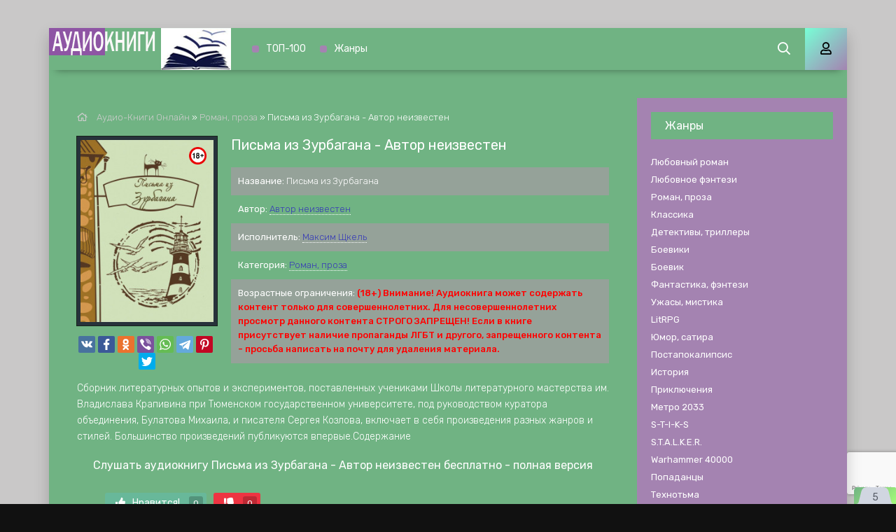

--- FILE ---
content_type: text/html; charset=utf-8
request_url: https://audiokniga-online.com/roman-proza/42705-pisma-iz-zurbagana.html
body_size: 10906
content:
<!DOCTYPE html>
<html lang="ru">
    <head>      
	<meta charset="utf-8">
<title>Письма из Зурбагана - Автор неизвестен &raquo; Аудио-книги♬ - слушать онлайн бесплатно без регистрации | audiokniga-online.com</title>
<meta name="description" content="Письма из Зурбагана - Автор неизвестен бесплатные аудиокниги слушать онлайн. Полные версии в библиотеке audiokniga-online.com">
<meta name="keywords" content="Письма из Зурбагана - Автор неизвестен, слушать, онлайн, бесплатно, без регистрации, аудиокнига, полностью">
<meta name="generator" content="DataLife Engine (http://dle-news.ru)">
<meta property="og:site_name" content="Аудио-книги♬ - слушать онлайн бесплатно без регистрации | audiokniga-online.com">
<meta property="og:type" content="article">
<meta property="og:title" content="Письма из Зурбагана - Автор неизвестен">
<meta property="og:url" content="https://audiokniga-online.com/roman-proza/42705-pisma-iz-zurbagana.html">
<meta name="news_keywords" content="Автор неизвестен">
<meta property="og:description" content="Сборник литературных опытов и экспериментов, поставленных учениками Школы литературного мастерства им. Владислава Крапивина при Тюменском государственном университете, под руководством куратора объединения, Булатова Михаила, и писателя Сергея Козлова, включает в себя произведения разных жанров и">
<link rel="search" type="application/opensearchdescription+xml" href="https://audiokniga-online.com/index.php?do=opensearch" title="Аудио-книги♬ - слушать онлайн бесплатно без регистрации | audiokniga-online.com">
<link rel="canonical" href="https://audiokniga-online.com/roman-proza/42705-pisma-iz-zurbagana.html"><link rel="alternate" type="application/rss+xml" title="Аудио-книги♬ - слушать онлайн бесплатно без регистрации | audiokniga-online.com" href="https://audiokniga-online.com/rss.xml">
	<meta name="viewport" content="width=device-width, initial-scale=1.0" />
    <link href="/templates/mb-dark/css/engine.css" type="text/css" rel="stylesheet" />
	<link href="/templates/mb-dark/css/styles.css" type="text/css" rel="stylesheet" />		
	<link href="https://fonts.googleapis.com/css?family=Rubik:300,400,500&display=swap&subset=cyrillic" rel="stylesheet">
    <link rel="icon" href="/favicon.ico" type="image/x-icon">    
    <link rel="apple-touch-icon" sizes="180x180" href="/uploads/thumbs/apple-icon-180x180.png">    
    <link rel="icon" type="image/png" sizes="192x192"  href="/uploads/thumbs/android-icon-192x192.png">
    <link rel="icon" type="image/png" sizes="32x32" href="/uploads/thumbs/favicon-32x32.png">    
    <link rel="icon" type="image/png" sizes="16x16" href="/uploads/thumbs/favicon-16x16.png">
    <link rel="manifest" href="/manifest.json">
    <meta name="msapplication-TileColor" content="#ffffff">
    <meta name="msapplication-TileImage" content="/uploads/thumbs/ms-icon-144x144.png">
    <meta name="theme-color" content="#ffffff">
    
    <meta property="og:image" content="https://audiokniga-online.com/uploads/posts/books/42705/42705.jpg" />
    <script type="application/ld+json">{ "@context": "https://schema.org", "@type": "WebSite", "name": "Аудио-книги♬ - слушать онлайн бесплатно без регистрации | audiokniga-online.com", "url": "https://audiokniga-online.com/", "description": "♬Слушать лучшие☜➀☞Аудиокниги✩ онлайн бесплатно✔ без регистрации✔ и смс в хорошем качестве ⇒ Заходите на сайт audiokniga-online.com", "image": { "@type": "ImageObject", "url": "https://audiokniga-online.com/uploads/logo1.png" }, "publisher": { "@type": "Organization", "name": "Audiokniga-online", "url": "https://audiokniga-online.com/", "logo": { "@type": "ImageObject", "url": "https://audiokniga-online.com/uploads/logo1.png" } } }</script>
    <script async src='https://yandex.ru/ads/system/header-bidding.js'></script>
    <script>var adfoxBiddersMap={betweenDigital:"812957",myTarget:"1032795"},adUnits=[{code:"adfox_167396313801418340",sizes:[[970,250]],bids:[{bidder:"betweenDigital",params:{placementId:"4620480"}},{bidder:"myTarget",params:{placementId:"1188163"}}]},{code:"adfox_167396313907377596",sizes:[[300,250]],bids:[{bidder:"betweenDigital",params:{placementId:"4620481"}},{bidder:"myTarget",params:{placementId:"1188165"}}]},{code:"adfox_167396325774462339",sizes:[[970,250]],bids:[{bidder:"betweenDigital",params:{placementId:"4620482"}},{bidder:"myTarget",params:{placementId:"1188170"}}]},{code:"adfox_167396328652948511",sizes:[[970,250]],bids:[{bidder:"betweenDigital",params:{placementId:"4620483"}},{bidder:"myTarget",params:{placementId:"1188172"}}]},{code:"adfox_167396331355619302",sizes:[[300,300]],bids:[{bidder:"betweenDigital",params:{placementId:"4620484"}},{bidder:"myTarget",params:{placementId:"1188166"}}]},{code:"adfox_16739633159122889",sizes:[[300,250]],bids:[{bidder:"betweenDigital",params:{placementId:"4620485"}},{bidder:"myTarget",params:{placementId:"1188168"}}]},{code:"adfox_167396337622556293",sizes:[[300,600]],bids:[{bidder:"betweenDigital",params:{placementId:"4620486"}},{bidder:"myTarget",params:{placementId:"1188175"}}]},{code:"adfox_167396337793586586",sizes:[[970,250]],bids:[{bidder:"betweenDigital",params:{placementId:"4620487"}},{bidder:"myTarget",params:{placementId:"1188183"}}]},{code:"adfox_16739634213826956",sizes:[[300,600]],bids:[{bidder:"betweenDigital",params:{placementId:"4620488"}},{bidder:"myTarget",params:{placementId:"1188185"}}]},{code:"adfox_167396346853599738",sizes:[[320,480]],bids:[{bidder:"betweenDigital",params:{placementId:"4620491"}},{bidder:"myTarget",params:{placementId:"1188180"}}]},{code:"adfox_167396361959141073",sizes:[[970,250]],bids:[{bidder:"betweenDigital",params:{placementId:"4620489"}},{bidder:"myTarget",params:{placementId:"1188176"}}]},{code:"adfox_167396365426976686",sizes:[[320,250]],bids:[{bidder:"betweenDigital",params:{placementId:"4620490"}},{bidder:"myTarget",params:{placementId:"1188179"}}]}],userTimeout=1500;window.YaHeaderBiddingSettings={biddersMap:adfoxBiddersMap,adUnits:adUnits,timeout:userTimeout}</script>
    <script async src="https://cdn.tds.bid/bid.js" type="text/javascript"></script>
    <script>window.yaContextCb = window.yaContextCb || []</script>
	<script src='https://yandex.ru/ads/system/context.js' async></script>
    <script async src="https://www.googletagmanager.com/gtag/js?id=G-R9BSC3TLT3"></script>
	<script>
	  window.dataLayer = window.dataLayer || [];
	  function gtag(){dataLayer.push(arguments);}
	  gtag('js', new Date());
	  gtag('config', 'G-R9BSC3TLT3');
	</script>
</head>
<body>
	<div class="wrap">	
		<div class="wrap-main wrap-center fx-col">
            <header class="header anim" id="header" data-shop="1">
				<div class="header-in fx-row fx-middle wrap-center">					
                    <a href="/" class="logo"><img src="/uploads/logo1.png" alt="Аудиокниги бесплатно audiokniga-online.com"></a>
								<ul class="header-menu fx-row fx-start fx-1 to-mob">
                <li><a href="/top.html">ТОП-100</a></li>
				<li><a href="/genres.html">Жанры</a></li>
			</ul>
					<div class="btn-search js-search"><span class="far fa-search"></span></div>
					<div class="btn-login js-login"><span class="far fa-user"></span></div>
					
					<div class="btn-menu hidden"><span class="far fa-bars"></span></div>
				</div>
			</header>
			<div class="content fx-col">				
				







				<div class="cols fx-row">				
					<main class="col-left fx-1">					
												
						                        
                        
						
						<div class="speedbar nowrap"><span class="far fa-home"></span>
	<span id="dle-speedbar" itemscope itemtype="https://schema.org/BreadcrumbList"><span itemprop="itemListElement" itemscope itemtype="https://schema.org/ListItem"><meta itemprop="position" content="1"><a href="https://audiokniga-online.com/" itemprop="item"><span itemprop="name">Аудио-Книги Онлайн</span></a></span> &raquo; <span itemprop="itemListElement" itemscope itemtype="https://schema.org/ListItem"><meta itemprop="position" content="2"><a href="https://audiokniga-online.com/roman-proza/" itemprop="item"><span itemprop="name">Роман, проза</span></a></span> &raquo; Письма из Зурбагана - Автор неизвестен</span>
</div>                        
						<div id='dle-content'><article class="article full ignore-select">  
	<div class="sect fcols clearfix">
		<div class="fleft">
			<div class="fposter img-wide">
				<img src="/uploads/posts/books/42705/42705.jpg" alt="Письма из Зурбагана - Автор неизвестен"><img src="/uploads/18plus.png" style="position: absolute;top:10px;right:10px;width:25px;height:25px;">
        		
           	</div>
            <div class="yx-share" style="text-align:center;margin-top:15px">
				<div class="ya-share2" data-services="vkontakte,facebook,odnoklassniki,viber,whatsapp,telegram,pinterest,twitter" data-counter=""></div>
			</div>
		</div>
		<div class="fright">
			<h1>Письма из Зурбагана - Автор неизвестен</h1>			
			<ul class="flist">
                <li><span>Название:</span> Письма из Зурбагана</li>
				<li><span>Автор:</span> <span><a href="https://audiokniga-online.com/tags/%D0%90%D0%B2%D1%82%D0%BE%D1%80%20%D0%BD%D0%B5%D0%B8%D0%B7%D0%B2%D0%B5%D1%81%D1%82%D0%B5%D0%BD/">Автор неизвестен</a></span></li>		
                <li><span>Исполнитель:</span> <a href="https://audiokniga-online.com/xfsearch/performer/%D0%9C%D0%B0%D0%BA%D1%81%D0%B8%D0%BC%20%D0%A9%D0%BA%D0%B5%D0%BB%D1%8C/">Максим Щкель</a></li>
                
				<li><span>Категория:</span> <a href="https://audiokniga-online.com/roman-proza/">Роман, проза</a></li>
                
                <li><span>Возрастные ограничения:</span> <b  style="color:red">(18+) Внимание! Аудиокнига может содержать контент только для совершеннолетних. Для несовершеннолетних просмотр данного контента СТРОГО ЗАПРЕЩЕН! Если в книге присутствует наличие пропаганды ЛГБТ и другого, запрещенного контента - просьба написать на почту для удаления материала.</b></li>
			</ul>            
			<div class="fdesc clr full-text clearfix">Сборник литературных опытов и экспериментов, поставленных учениками Школы литературного мастерства им. Владислава Крапивина при Тюменском государственном университете, под руководством куратора объединения, Булатова Михаила, и писателя Сергея Козлова, включает в себя произведения разных жанров и стилей. Большинство произведений публикуются впервые.Содержание</div>
		</div>
	</div>	
	<div class="sect fsubtitle">Слушать аудиокнигу Письма из Зурбагана - Автор неизвестен бесплатно - полная версия</div>
    <div class="fctrl-btm fx-row fx-middle">
			
			
			<div class="frate fx-row icon-left">
				<a href="#" onclick="doRate('plus', '42705'); return false;" ><span class="fas fa-thumbs-up"></span>Нравится! <span class="frate-likes"><span id="likes-id-42705" class="ignore-select">0</span></span></a>
				<a href="#" onclick="doRate('minus', '42705'); return false;" ><span class="fas fa-thumbs-down"></span> <span class="frate-dislikes"><span id="dislikes-id-42705" class="ignore-select">0</span></span></a>
			</div>
			
         <div class="frate fx-row icon-left">
       		
        </div>
	</div>
    <div class="adv banner" style="max-width:700px"><!--Тип баннера: [audiokniga-online.com] Middle 1-->
<div id="adfox_167396325774462339"></div>
<script>
    window.yaContextCb.push(()=>{
        Ya.adfoxCode.createAdaptive({
            ownerId: 264109,
            containerId: 'adfox_167396325774462339',
            params: {
                p1: 'cwxtn',
                p2: 'iajw'
            }
        }, ['desktop', 'tablet'], {
            tabletWidth: 830,
            phoneWidth: 480,
            isAutoReloads: false
        })
    })
</script>
<!--Тип баннера: [audiokniga-online.com] Middle 1-->
<div id="adfox_167396331355619302"></div>
<script>
    window.yaContextCb.push(()=>{
        Ya.adfoxCode.createAdaptive({
            ownerId: 264109,
            containerId: 'adfox_167396331355619302',
            params: {
                p1: 'cwxtp',
                p2: 'iajw'
            }
        }, ['phone'], {
            tabletWidth: 830,
            phoneWidth: 480,
            isAutoReloads: false
        })
    })
</script> </div>
	<div class="sect tabs-box">	
		<div class="tabs-b"><script src="/engine/modules/playerjs/playerjs.js" type="text/javascript"></script><div id="playerjs1" style="width:100%"></div><script>var playerjs1 = new Playerjs({id:"playerjs1",file:"https://vvoqhuz9dcid9zx9.redirectto.cc/s02/images/audiobooks/5/8/7/8/6/58786.pl.txt"});</script></div>		
	</div>
	<div class="adv banner" style="max-width:700px"><!--Тип баннера: [audiokniga-online.com] Middle 2-->
<div id="adfox_167396328652948511"></div>
<script>
    window.yaContextCb.push(()=>{
        Ya.adfoxCode.createAdaptive({
            ownerId: 264109,
            containerId: 'adfox_167396328652948511',
            params: {
                p1: 'cwxto',
                p2: 'iajx'
            }
        }, ['desktop', 'tablet'], {
            tabletWidth: 830,
            phoneWidth: 480,
            isAutoReloads: false
        })
    })
</script>
<!--Тип баннера: [audiokniga-online.com] Middle 2-->
<div id="adfox_16739633159122889"></div>
<script>
    window.yaContextCb.push(()=>{
        Ya.adfoxCode.createAdaptive({
            ownerId: 264109,
            containerId: 'adfox_16739633159122889',
            params: {
                p1: 'cwxtq',
                p2: 'iajx'
            }
        }, ['phone'], {
            tabletWidth: 830,
            phoneWidth: 480,
            isAutoReloads: false
        })
    })
</script></div>
    <div class="sect fsubtext">
	Письма из Зурбагана - Автор неизвестен - описание и краткое содержание, слушайте бесплатно онлайн на сайте электронной библиотеки audiokniga-online.com
	</div>		
	
	<div class="sect frels">
		<div class="sect-header fx-row fx-middle">
			<div class="sect-title fx-1">Рекомендуемые аудиокниги:</div>
		</div>
		<div class="sect-content fx-row mb-remove"><div class="th-item">
	<a class="th-in fx-col th-hover" href="https://audiokniga-online.com/roman-proza/42625-arabskie-narodnye-skazki.html">
		<div class="th-title fx-last">Арабские народные сказки - Автор неизвестен</div>
		<div class="th-img img-resp-vert img-fit">
            <img src="/uploads/posts/books/42625/42625.jpg" alt="Арабские народные сказки - Автор неизвестен">
        	
			<!--<div class="th-meta th-voice">Озвучка</div>
			<div class="th-meta th-quality">Качество</div>
			<div class="th-meta th-series">Сезон <br>серия</div>-->
			<div class="th-hover-icon fx-row anim"><span class="far fa-play"></span></div>
		</div>
	</a>
</div><div class="th-item">
	<a class="th-in fx-col th-hover" href="https://audiokniga-online.com/klassika/33187-cherepahi-tesmana-sbornik-rasskazov--london-dzhek.html">
		<div class="th-title fx-last">Черепахи Тэсмана. Сборник рассказов - Лондон Джек</div>
		<div class="th-img img-resp-vert img-fit">
            <img src="/uploads/posts/books/33187/33187.jpg" alt="Черепахи Тэсмана. Сборник рассказов - Лондон Джек">
        	
			<!--<div class="th-meta th-voice">Озвучка</div>
			<div class="th-meta th-quality">Качество</div>
			<div class="th-meta th-series">Сезон <br>серия</div>-->
			<div class="th-hover-icon fx-row anim"><span class="far fa-play"></span></div>
		</div>
	</a>
</div><div class="th-item">
	<a class="th-in fx-col th-hover" href="https://audiokniga-online.com/roman-proza/29367-mushketer-i-feya-chast-1--krapivin-vladislav.html">
		<div class="th-title fx-last">Мушкетёр и фея. Часть 1 - Крапивин Владислав</div>
		<div class="th-img img-resp-vert img-fit">
            <img src="/uploads/posts/books/29367/29367.jpg" alt="Мушкетёр и фея. Часть 1 - Крапивин Владислав">
        	
			<!--<div class="th-meta th-voice">Озвучка</div>
			<div class="th-meta th-quality">Качество</div>
			<div class="th-meta th-series">Сезон <br>серия</div>-->
			<div class="th-hover-icon fx-row anim"><span class="far fa-play"></span></div>
		</div>
	</a>
</div><div class="th-item">
	<a class="th-in fx-col th-hover" href="https://audiokniga-online.com/roman-proza/29366-mushketer-i-feya-chast-2--krapivin-vladislav.html">
		<div class="th-title fx-last">Мушкетёр и фея. Часть 2 - Крапивин Владислав</div>
		<div class="th-img img-resp-vert img-fit">
            <img src="/uploads/posts/books/29366/29366.jpg" alt="Мушкетёр и фея. Часть 2 - Крапивин Владислав">
        	
			<!--<div class="th-meta th-voice">Озвучка</div>
			<div class="th-meta th-quality">Качество</div>
			<div class="th-meta th-series">Сезон <br>серия</div>-->
			<div class="th-hover-icon fx-row anim"><span class="far fa-play"></span></div>
		</div>
	</a>
</div><div class="th-item">
	<a class="th-in fx-col th-hover" href="https://audiokniga-online.com/popadancy/24524-golubyatnya-na-zheltoi-polyane-vsya-trilogiya--krapivin.html">
		<div class="th-title fx-last">Голубятня на желтой поляне. Вся трилогия - Крапивин Владислав</div>
		<div class="th-img img-resp-vert img-fit">
            <img src="/uploads/posts/books/24524/24524.jpg" alt="Голубятня на желтой поляне. Вся трилогия - Крапивин Владислав">
        	
			<!--<div class="th-meta th-voice">Озвучка</div>
			<div class="th-meta th-quality">Качество</div>
			<div class="th-meta th-series">Сезон <br>серия</div>-->
			<div class="th-hover-icon fx-row anim"><span class="far fa-play"></span></div>
		</div>
	</a>
</div></div>
	</div>
		
	<div class="sect fcomms">
		<div class="sect-header fx-row fx-middle">
			<div class="sect-title fx-1">Комментарии (0)</div>
		</div>
		<div class="sect-content" id="full-comms">
			<form  method="post" name="dle-comments-form" id="dle-comments-form" ><!--noindex-->
<div class="add-comms" id="add-comms">
	
	<div class="ac-inputs fx-row">
		<input type="text" maxlength="35" name="name" id="name" placeholder="Ваше имя" />
		<input type="text" maxlength="35" name="mail" id="mail" placeholder="Ваш e-mail (необязательно)" />
	</div>
	
	<div class="ac-textarea"><div class="bb-editor">
<textarea name="comments" id="comments" cols="70" rows="10"></textarea>
</div></div>
			
	
	<div class="ac-protect">
		
		
		
		<div class="form-item clearfix imp">
			<!--<label>Введите два слова с картинки:</label>-->
			<div class="form-secur">
				
			</div>
		</div>
		
	</div>
	

	<div class="ac-submit">
		<button name="submit" type="submit">Добавить комментарий</button>
	</div>
	
</div>
<!--/noindex--><input type="hidden" name="g-recaptcha-response" id="g-recaptcha-response" data-key="6LezcbwhAAAAAAKcjQo7R6w7eXPGgKITvoSgNThL" value=""><script src="https://www.google.com/recaptcha/api.js?render=6LezcbwhAAAAAAKcjQo7R6w7eXPGgKITvoSgNThL"></script><script>grecaptcha.ready(function() {grecaptcha.execute('6LezcbwhAAAAAAKcjQo7R6w7eXPGgKITvoSgNThL', {action: 'comments'}).then(function(token) {$('#g-recaptcha-response').val(token);});});</script>
		<input type="hidden" name="subaction" value="addcomment">
		<input type="hidden" name="post_id" id="post_id" value="42705"><input type="hidden" name="user_hash" value="7f31cb3a0a7abf8c7f57aa4e9bcfe40d766c4855"></form>
			
<div id="dle-ajax-comments"></div>

			<!--dlenavigationcomments-->
		</div>
	</div>	
</article></div>
												
					</main>					
					<aside class="col-right fx-last">
						<div class="side-box to-mob">
							<div class="side-bt">Жанры</div>
							<div class="side-bc fx-row"><ul class="nav-menu"><li><a href="https://audiokniga-online.com/lyubovnyi-roman/">Любовный роман</a></li><li><a href="https://audiokniga-online.com/lyubovnoe-fentezi/">Любовное фэнтези</a></li><li><a href="https://audiokniga-online.com/roman-proza/">Роман, проза</a></li><li><a href="https://audiokniga-online.com/klassika/">Классика</a></li><li><a href="https://audiokniga-online.com/detektivy-trillery/">Детективы, триллеры</a></li><li><a href="https://audiokniga-online.com/boeviki/">Боевики</a></li><li><a href="https://audiokniga-online.com/boevik/">Боевик</a></li><li><a href="https://audiokniga-online.com/fantastika-fentezi/">Фантастика, фэнтези</a></li><li><a href="https://audiokniga-online.com/uzhasy-mistika/">Ужасы, мистика</a></li><li><a href="https://audiokniga-online.com/litrpg/">LitRPG</a></li><li><a href="https://audiokniga-online.com/yumor-satira/">Юмор, сатира</a></li><li><a href="https://audiokniga-online.com/postapokalipsis/">Постапокалипсис</a></li><li><a href="https://audiokniga-online.com/istoriya/">История</a></li><li><a href="https://audiokniga-online.com/priklyucheniya/">Приключения</a></li><li><a href="https://audiokniga-online.com/metro-2033/">Метро 2033</a></li><li><a href="https://audiokniga-online.com/s-t-i-k-s/">S-T-I-K-S</a></li><li><a href="https://audiokniga-online.com/stalker/">S.T.A.L.K.E.R.</a></li><li><a href="https://audiokniga-online.com/warhammer-40000/">Warhammer 40000</a></li><li><a href="https://audiokniga-online.com/popadancy/">Попаданцы</a></li><li><a href="https://audiokniga-online.com/tehnotma/">Технотьма</a></li><li><a href="https://audiokniga-online.com/ezoterika/">Эзотерика</a></li><li><a href="https://audiokniga-online.com/ranobe/">Ранобэ</a></li><li><a href="https://audiokniga-online.com/eve-online/">EVE online</a></li><li><a href="https://audiokniga-online.com/biografii-memuary/">Биографии, мемуары</a></li><li><a href="https://audiokniga-online.com/medicina-zdorove/">Медицина, здоровье</a></li><li><a href="https://audiokniga-online.com/psihologiya-filosofiya/">Психология, философия</a></li><li><a href="https://audiokniga-online.com/audiospektakl/">Аудиоспектакль</a></li><li><a href="https://audiokniga-online.com/biznes/">Бизнес</a></li><li><a href="https://audiokniga-online.com/dlya-detei/">Для детей</a></li><li><a href="https://audiokniga-online.com/skazki/">Сказки</a></li><li><a href="https://audiokniga-online.com/poeziya/">Поэзия</a></li><li><a href="https://audiokniga-online.com/nauchno-populyarnoe/">Научно-популярное</a></li><li><a href="https://audiokniga-online.com/religiya/">Религия</a></li><li><a href="https://audiokniga-online.com/others/">Разное</a></li><li><a href="https://audiokniga-online.com/etnogenez/">Этногенез</a></li><li><a href="https://audiokniga-online.com/zhanr-ne-opredelen/">Жанр не определен</a></li><li><a href="https://audiokniga-online.com/poznavatelnaya-literatura/">Познавательная литература</a></li><li><a href="https://audiokniga-online.com/alternativnaya-istoriya/">Альтернативная история</a></li><li><a href="https://audiokniga-online.com/obuchenie/">Обучение</a></li><li><a href="https://audiokniga-online.com/na-inostrannyh-yazykah/">На иностранных языках</a></li></ul></div>
						</div>						
						<div class="side-box"><div class="adv banner"><!--Тип баннера: [audiokniga-online.com] Sidebar-->
<div id="adfox_167396337622556293"></div>
<script>
    window.yaContextCb.push(()=>{
        Ya.adfoxCode.createAdaptive({
            ownerId: 264109,
            containerId: 'adfox_167396337622556293',
            params: {
                p1: 'cwxtr',
                p2: 'iajy'
            }
        }, ['desktop', 'tablet'], {
            tabletWidth: 830,
            phoneWidth: 480,
            isAutoReloads: false
        })
    })
</script></div></div>					
						<div class="side-box">
							<div class="side-bt">Комментарии</div>
							<div class="side-bc">
<div class="lcomm js-comm">
	<a class="ltitle nowrap" href="https://audiokniga-online.com/fantastika-fentezi/14047-lysak-sergei-ognem-i-bronei.html#comment">Огнем и броней - Сергей Лысак</a>
	<div class="lmeta">
		<div class="lav img-box js-avatar"><img src="/templates/mb-dark/dleimages/noavatar.png" alt="Сергей"/></div>
		<div class="lname js-author">Сергей</div>
		<div class="ldate">20.04.24</div>
	</div>
	<div class="ltext">Прекрасная книга! о победе добра и справедливости над силами зла и стяжательства. хочу напомнить , что это фантастика! и про</div>
</div>
<div class="lcomm js-comm">
	<a class="ltitle nowrap" href="https://audiokniga-online.com/boevik/22811-chekisty-aleksandr-tamonikov.html#comment">Чекисты - Александр Тамоников</a>
	<div class="lmeta">
		<div class="lav img-box js-avatar"><img src="/templates/mb-dark/dleimages/noavatar.png" alt="Алексей"/></div>
		<div class="lname js-author">Алексей</div>
		<div class="ldate">10.04.23</div>
	</div>
	<div class="ltext">Книга очень понравилась,у нее есть продолжение?</div>
</div></div>
						</div>						
					</aside>					
				</div>				
				
                <div style="order:1" class="adv banner"><!--Тип баннера: [audiokniga-online.com] Top-->
<div id="adfox_167396313801418340"></div>
<script>
    window.yaContextCb.push(()=>{
        Ya.adfoxCode.createAdaptive({
            ownerId: 264109,
            containerId: 'adfox_167396313801418340',
            params: {
                p1: 'cwxtl',
                p2: 'iaju'
            }
        }, ['desktop', 'tablet'], {
            tabletWidth: 830,
            phoneWidth: 480,
            isAutoReloads: false
        })
    })
</script>
<!--Тип баннера: [audiokniga-online.com] Top-->
<div id="adfox_167396313907377596"></div>
<script>
    window.yaContextCb.push(()=>{
        Ya.adfoxCode.createAdaptive({
            ownerId: 264109,
            containerId: 'adfox_167396313907377596',
            params: {
                p1: 'cwxtm',
                p2: 'iaju'
            }
        }, ['phone'], {
            tabletWidth: 830,
            phoneWidth: 480,
            isAutoReloads: false
        })
    })
</script></div>
                                                    
			</div>			
			<footer class="footer fx-row fx-middle">
				<div class="footer-text fx-1">
					<ul class="footer-menu fx-row fx-start">
                        <li><a href="/policy.html">Политика конфиденциальности</a></li>
						<li><a href="/top.html">ТОП-100</a></li>
                        <li><a href="/genres.html">Жанры</a></li>
                        <li><a href="/pravoobladateljam.html">Правообладателям</a></li>                        
					</ul>                    
					<div class="footer-copyright">© 2020 - 2025 audiokniga-online.com<span style="margin-left:20px;color:#f9e197;font-size:14px;">Почта для связи: your.feedback.tpl@gmail.com </span></div>
                    </div>
			</footer>
		</div>
	</div>
	<div class="search-wrap hidden">
		<div class="search-header fx-row fx-middle">
			<div class="search-title title">Поиск</div>
			<div class="search-close"><span class="far fa-times"></span></div>
		</div>
		<form id="quicksearch" method="post">
			<input type="hidden" name="do" value="search" />
			<input type="hidden" name="subaction" value="search" />
			<div class="search-box">
				<input id="story" name="story" placeholder="Поиск по сайту..." type="text" />
				<button type="submit"><span class="far fa-search"></span></button>
			</div>
		</form>
	</div>		
	<!--noindex-->



<div class="login-box not-logged hidden">
	<div class="login-close"><span class="far fa-times"></span></div>
	<form method="post">
		<div class="login-title title">Авторизация</div>
		<div class="login-avatar"><span class="far fa-user"></span></div>
		<div class="login-input"><input type="text" name="login_name" id="login_name" placeholder="E-mail (логин)"/></div>
		<div class="login-input"><input type="password" name="login_password" id="login_password" placeholder="Ваш пароль" /></div>
		<div class="login-check">
			<label for="login_not_save">
				<input type="checkbox" name="login_not_save" id="login_not_save" value="1"/>
				<span>Запомнить</span>
			</label> 
		</div>
		<div class="login-btn"><button onclick="submit();" type="submit" title="Вход">Войти на сайт</button></div>
		<input name="login" type="hidden" id="login" value="submit" />
		<div class="login-btm fx-row">
			<a href="/?do=register" class="log-register">Регистрация</a>
			<a href="https://audiokniga-online.com/index.php?do=lostpassword">Восстановить пароль</a>
		</div>
		<div class="login-soc-title">Или войти через</div>
		<div class="login-soc-btns">
			<a href="https://oauth.vk.com/authorize?client_id=7661526&amp;redirect_uri=https%3A%2F%2Faudiokniga-online.com%2Findex.php%3Fdo%3Dauth-social%26provider%3Dvk&amp;scope=offline%2Cemail&amp;state=0f370e2ab52d2a4689433624a70e1071&amp;response_type=code&amp;v=5.90" target="_blank"><img src="/templates/mb-dark/images/social/vk.png" /></a>
			
			<a href="https://www.facebook.com/dialog/oauth?client_id=1057792717998122&amp;redirect_uri=https%3A%2F%2Faudiokniga-online.com%2Findex.php%3Fdo%3Dauth-social%26provider%3Dfc&amp;scope=public_profile%2Cemail&amp;display=popup&amp;state=0f370e2ab52d2a4689433624a70e1071&amp;response_type=code" target="_blank"><img src="/templates/mb-dark/images/social/fb.png" /></a>
			
			
			<a href="https://oauth.yandex.ru/authorize?client_id=17a23d877b49486fa16269685b8500a4&amp;redirect_uri=https%3A%2F%2Faudiokniga-online.com%2Findex.php%3Fdo%3Dauth-social%26provider%3Dyandex&amp;state=0f370e2ab52d2a4689433624a70e1071&amp;response_type=code" target="_blank"><img src="/templates/mb-dark/images/social/yandex.png" /></a>
		</div>
	</form>
</div>

<!--/noindex-->
	<link href="/engine/classes/min/index.php?f=engine/editor/css/default.css&amp;v=27" rel="stylesheet" type="text/css">
<script src="/engine/classes/min/index.php?g=general&amp;v=27"></script>
<script src="/engine/classes/min/index.php?f=engine/classes/js/jqueryui.js,engine/classes/js/dle_js.js,engine/classes/js/lazyload.js,engine/classes/masha/masha.js&amp;v=27" defer></script>
	<script src="/templates/mb-dark/js/libs.js"></script>
	<script src="/templates/mb-dark/js/share.js"></script>
	<script>
<!--
var dle_root       = '/';
var dle_admin      = '';
var dle_login_hash = '7f31cb3a0a7abf8c7f57aa4e9bcfe40d766c4855';
var dle_group      = 5;
var dle_skin       = 'mb-dark';
var dle_wysiwyg    = '-1';
var quick_wysiwyg  = '1';
var dle_min_search = '4';
var dle_act_lang   = ["Да", "Нет", "Ввод", "Отмена", "Сохранить", "Удалить", "Загрузка. Пожалуйста, подождите..."];
var menu_short     = 'Быстрое редактирование';
var menu_full      = 'Полное редактирование';
var menu_profile   = 'Просмотр профиля';
var menu_send      = 'Отправить сообщение';
var menu_uedit     = 'Админцентр';
var dle_info       = 'Информация';
var dle_confirm    = 'Подтверждение';
var dle_prompt     = 'Ввод информации';
var dle_req_field  = 'Заполните все необходимые поля';
var dle_del_agree  = 'Вы действительно хотите удалить? Данное действие невозможно будет отменить';
var dle_spam_agree = 'Вы действительно хотите отметить пользователя как спамера? Это приведёт к удалению всех его комментариев';
var dle_c_title    = 'Отправка жалобы';
var dle_complaint  = 'Укажите текст Вашей жалобы для администрации:';
var dle_mail       = 'Ваш e-mail:';
var dle_big_text   = 'Выделен слишком большой участок текста.';
var dle_orfo_title = 'Укажите комментарий для администрации к найденной ошибке на странице:';
var dle_p_send     = 'Отправить';
var dle_p_send_ok  = 'Уведомление успешно отправлено';
var dle_save_ok    = 'Изменения успешно сохранены. Обновить страницу?';
var dle_reply_title= 'Ответ на комментарий';
var dle_tree_comm  = '0';
var dle_del_news   = 'Удалить статью';
var dle_sub_agree  = 'Вы действительно хотите подписаться на комментарии к данной публикации?';
var dle_captcha_type  = '2';
var allow_dle_delete_news   = false;

jQuery(function($){
$('#dle-comments-form').submit(function() {
	doAddComments();
	return false;
});
});
//-->
</script>
	<div id="sticky-id">
    <script>
        if (window.defineRecWidget){
            window.defineRecWidget({
                containerId: "sticky-id",
                plId: "332",
                prId: "332-409",
                product: "st",
            })
        }else{
            window.recWait = window.recWait || [];
            window.recWait.push({
                containerId: "sticky-id",
                plId: "332",
                prId: "332-409",
                product: "st",
            })
        }
    </script>
</div>
	<!--Тип баннера: [audiokniga-online.com] Fullscreen-->
<div id="adfox_167396346853599738"></div>
<script>
    window.yaContextCb.push(()=>{
        Ya.adfoxCode.createAdaptive({
            ownerId: 264109,
		type: 'fullscreen',
            containerId: 'adfox_167396346853599738',
            params: {
                p1: 'cwxtu',
                p2: 'iaka'
            }
        }, ['phone'], {
            tabletWidth: 830,
            phoneWidth: 480,
            isAutoReloads: false
        })
    })
</script>
	<!-- Yandex.RTB R-A-2159135-1 -->
<script>window.yaContextCb.push(()=>{
  Ya.Context.AdvManager.render({
    type: 'fullscreen',    
    platform: 'desktop',
    blockId: 'R-A-2159135-1'
  })
})</script>
	<script type="text/javascript">     (function(m,e,t,r,i,k,a){         m[i]=m[i]||function(){(m[i].a=m[i].a||[]).push(arguments)};         m[i].l=1*new Date();         for (var j = 0; j < document.scripts.length; j++) {if (document.scripts[j].src === r) { return; }}         k=e.createElement(t),a=e.getElementsByTagName(t)[0],k.async=1,k.src=r,a.parentNode.insertBefore(k,a)     })(window, document,'script','https://mc.webvisor.org/metrika/tag_ww.js', 'ym');      ym(94761838, 'init', {clickmap:true, accurateTrackBounce:true, trackLinks:true}); </script> <noscript><div><img src="https://mc.yandex.ru/watch/94761838" style="position:absolute; left:-9999px;" alt="" /></div></noscript>
</body>
</html>

--- FILE ---
content_type: text/html; charset=utf-8
request_url: https://www.google.com/recaptcha/api2/anchor?ar=1&k=6LezcbwhAAAAAAKcjQo7R6w7eXPGgKITvoSgNThL&co=aHR0cHM6Ly9hdWRpb2tuaWdhLW9ubGluZS5jb206NDQz&hl=en&v=TkacYOdEJbdB_JjX802TMer9&size=invisible&anchor-ms=20000&execute-ms=15000&cb=npp6jzen6t4y
body_size: 45217
content:
<!DOCTYPE HTML><html dir="ltr" lang="en"><head><meta http-equiv="Content-Type" content="text/html; charset=UTF-8">
<meta http-equiv="X-UA-Compatible" content="IE=edge">
<title>reCAPTCHA</title>
<style type="text/css">
/* cyrillic-ext */
@font-face {
  font-family: 'Roboto';
  font-style: normal;
  font-weight: 400;
  src: url(//fonts.gstatic.com/s/roboto/v18/KFOmCnqEu92Fr1Mu72xKKTU1Kvnz.woff2) format('woff2');
  unicode-range: U+0460-052F, U+1C80-1C8A, U+20B4, U+2DE0-2DFF, U+A640-A69F, U+FE2E-FE2F;
}
/* cyrillic */
@font-face {
  font-family: 'Roboto';
  font-style: normal;
  font-weight: 400;
  src: url(//fonts.gstatic.com/s/roboto/v18/KFOmCnqEu92Fr1Mu5mxKKTU1Kvnz.woff2) format('woff2');
  unicode-range: U+0301, U+0400-045F, U+0490-0491, U+04B0-04B1, U+2116;
}
/* greek-ext */
@font-face {
  font-family: 'Roboto';
  font-style: normal;
  font-weight: 400;
  src: url(//fonts.gstatic.com/s/roboto/v18/KFOmCnqEu92Fr1Mu7mxKKTU1Kvnz.woff2) format('woff2');
  unicode-range: U+1F00-1FFF;
}
/* greek */
@font-face {
  font-family: 'Roboto';
  font-style: normal;
  font-weight: 400;
  src: url(//fonts.gstatic.com/s/roboto/v18/KFOmCnqEu92Fr1Mu4WxKKTU1Kvnz.woff2) format('woff2');
  unicode-range: U+0370-0377, U+037A-037F, U+0384-038A, U+038C, U+038E-03A1, U+03A3-03FF;
}
/* vietnamese */
@font-face {
  font-family: 'Roboto';
  font-style: normal;
  font-weight: 400;
  src: url(//fonts.gstatic.com/s/roboto/v18/KFOmCnqEu92Fr1Mu7WxKKTU1Kvnz.woff2) format('woff2');
  unicode-range: U+0102-0103, U+0110-0111, U+0128-0129, U+0168-0169, U+01A0-01A1, U+01AF-01B0, U+0300-0301, U+0303-0304, U+0308-0309, U+0323, U+0329, U+1EA0-1EF9, U+20AB;
}
/* latin-ext */
@font-face {
  font-family: 'Roboto';
  font-style: normal;
  font-weight: 400;
  src: url(//fonts.gstatic.com/s/roboto/v18/KFOmCnqEu92Fr1Mu7GxKKTU1Kvnz.woff2) format('woff2');
  unicode-range: U+0100-02BA, U+02BD-02C5, U+02C7-02CC, U+02CE-02D7, U+02DD-02FF, U+0304, U+0308, U+0329, U+1D00-1DBF, U+1E00-1E9F, U+1EF2-1EFF, U+2020, U+20A0-20AB, U+20AD-20C0, U+2113, U+2C60-2C7F, U+A720-A7FF;
}
/* latin */
@font-face {
  font-family: 'Roboto';
  font-style: normal;
  font-weight: 400;
  src: url(//fonts.gstatic.com/s/roboto/v18/KFOmCnqEu92Fr1Mu4mxKKTU1Kg.woff2) format('woff2');
  unicode-range: U+0000-00FF, U+0131, U+0152-0153, U+02BB-02BC, U+02C6, U+02DA, U+02DC, U+0304, U+0308, U+0329, U+2000-206F, U+20AC, U+2122, U+2191, U+2193, U+2212, U+2215, U+FEFF, U+FFFD;
}
/* cyrillic-ext */
@font-face {
  font-family: 'Roboto';
  font-style: normal;
  font-weight: 500;
  src: url(//fonts.gstatic.com/s/roboto/v18/KFOlCnqEu92Fr1MmEU9fCRc4AMP6lbBP.woff2) format('woff2');
  unicode-range: U+0460-052F, U+1C80-1C8A, U+20B4, U+2DE0-2DFF, U+A640-A69F, U+FE2E-FE2F;
}
/* cyrillic */
@font-face {
  font-family: 'Roboto';
  font-style: normal;
  font-weight: 500;
  src: url(//fonts.gstatic.com/s/roboto/v18/KFOlCnqEu92Fr1MmEU9fABc4AMP6lbBP.woff2) format('woff2');
  unicode-range: U+0301, U+0400-045F, U+0490-0491, U+04B0-04B1, U+2116;
}
/* greek-ext */
@font-face {
  font-family: 'Roboto';
  font-style: normal;
  font-weight: 500;
  src: url(//fonts.gstatic.com/s/roboto/v18/KFOlCnqEu92Fr1MmEU9fCBc4AMP6lbBP.woff2) format('woff2');
  unicode-range: U+1F00-1FFF;
}
/* greek */
@font-face {
  font-family: 'Roboto';
  font-style: normal;
  font-weight: 500;
  src: url(//fonts.gstatic.com/s/roboto/v18/KFOlCnqEu92Fr1MmEU9fBxc4AMP6lbBP.woff2) format('woff2');
  unicode-range: U+0370-0377, U+037A-037F, U+0384-038A, U+038C, U+038E-03A1, U+03A3-03FF;
}
/* vietnamese */
@font-face {
  font-family: 'Roboto';
  font-style: normal;
  font-weight: 500;
  src: url(//fonts.gstatic.com/s/roboto/v18/KFOlCnqEu92Fr1MmEU9fCxc4AMP6lbBP.woff2) format('woff2');
  unicode-range: U+0102-0103, U+0110-0111, U+0128-0129, U+0168-0169, U+01A0-01A1, U+01AF-01B0, U+0300-0301, U+0303-0304, U+0308-0309, U+0323, U+0329, U+1EA0-1EF9, U+20AB;
}
/* latin-ext */
@font-face {
  font-family: 'Roboto';
  font-style: normal;
  font-weight: 500;
  src: url(//fonts.gstatic.com/s/roboto/v18/KFOlCnqEu92Fr1MmEU9fChc4AMP6lbBP.woff2) format('woff2');
  unicode-range: U+0100-02BA, U+02BD-02C5, U+02C7-02CC, U+02CE-02D7, U+02DD-02FF, U+0304, U+0308, U+0329, U+1D00-1DBF, U+1E00-1E9F, U+1EF2-1EFF, U+2020, U+20A0-20AB, U+20AD-20C0, U+2113, U+2C60-2C7F, U+A720-A7FF;
}
/* latin */
@font-face {
  font-family: 'Roboto';
  font-style: normal;
  font-weight: 500;
  src: url(//fonts.gstatic.com/s/roboto/v18/KFOlCnqEu92Fr1MmEU9fBBc4AMP6lQ.woff2) format('woff2');
  unicode-range: U+0000-00FF, U+0131, U+0152-0153, U+02BB-02BC, U+02C6, U+02DA, U+02DC, U+0304, U+0308, U+0329, U+2000-206F, U+20AC, U+2122, U+2191, U+2193, U+2212, U+2215, U+FEFF, U+FFFD;
}
/* cyrillic-ext */
@font-face {
  font-family: 'Roboto';
  font-style: normal;
  font-weight: 900;
  src: url(//fonts.gstatic.com/s/roboto/v18/KFOlCnqEu92Fr1MmYUtfCRc4AMP6lbBP.woff2) format('woff2');
  unicode-range: U+0460-052F, U+1C80-1C8A, U+20B4, U+2DE0-2DFF, U+A640-A69F, U+FE2E-FE2F;
}
/* cyrillic */
@font-face {
  font-family: 'Roboto';
  font-style: normal;
  font-weight: 900;
  src: url(//fonts.gstatic.com/s/roboto/v18/KFOlCnqEu92Fr1MmYUtfABc4AMP6lbBP.woff2) format('woff2');
  unicode-range: U+0301, U+0400-045F, U+0490-0491, U+04B0-04B1, U+2116;
}
/* greek-ext */
@font-face {
  font-family: 'Roboto';
  font-style: normal;
  font-weight: 900;
  src: url(//fonts.gstatic.com/s/roboto/v18/KFOlCnqEu92Fr1MmYUtfCBc4AMP6lbBP.woff2) format('woff2');
  unicode-range: U+1F00-1FFF;
}
/* greek */
@font-face {
  font-family: 'Roboto';
  font-style: normal;
  font-weight: 900;
  src: url(//fonts.gstatic.com/s/roboto/v18/KFOlCnqEu92Fr1MmYUtfBxc4AMP6lbBP.woff2) format('woff2');
  unicode-range: U+0370-0377, U+037A-037F, U+0384-038A, U+038C, U+038E-03A1, U+03A3-03FF;
}
/* vietnamese */
@font-face {
  font-family: 'Roboto';
  font-style: normal;
  font-weight: 900;
  src: url(//fonts.gstatic.com/s/roboto/v18/KFOlCnqEu92Fr1MmYUtfCxc4AMP6lbBP.woff2) format('woff2');
  unicode-range: U+0102-0103, U+0110-0111, U+0128-0129, U+0168-0169, U+01A0-01A1, U+01AF-01B0, U+0300-0301, U+0303-0304, U+0308-0309, U+0323, U+0329, U+1EA0-1EF9, U+20AB;
}
/* latin-ext */
@font-face {
  font-family: 'Roboto';
  font-style: normal;
  font-weight: 900;
  src: url(//fonts.gstatic.com/s/roboto/v18/KFOlCnqEu92Fr1MmYUtfChc4AMP6lbBP.woff2) format('woff2');
  unicode-range: U+0100-02BA, U+02BD-02C5, U+02C7-02CC, U+02CE-02D7, U+02DD-02FF, U+0304, U+0308, U+0329, U+1D00-1DBF, U+1E00-1E9F, U+1EF2-1EFF, U+2020, U+20A0-20AB, U+20AD-20C0, U+2113, U+2C60-2C7F, U+A720-A7FF;
}
/* latin */
@font-face {
  font-family: 'Roboto';
  font-style: normal;
  font-weight: 900;
  src: url(//fonts.gstatic.com/s/roboto/v18/KFOlCnqEu92Fr1MmYUtfBBc4AMP6lQ.woff2) format('woff2');
  unicode-range: U+0000-00FF, U+0131, U+0152-0153, U+02BB-02BC, U+02C6, U+02DA, U+02DC, U+0304, U+0308, U+0329, U+2000-206F, U+20AC, U+2122, U+2191, U+2193, U+2212, U+2215, U+FEFF, U+FFFD;
}

</style>
<link rel="stylesheet" type="text/css" href="https://www.gstatic.com/recaptcha/releases/TkacYOdEJbdB_JjX802TMer9/styles__ltr.css">
<script nonce="k-G6AWO8WGnmU9VXfliVSw" type="text/javascript">window['__recaptcha_api'] = 'https://www.google.com/recaptcha/api2/';</script>
<script type="text/javascript" src="https://www.gstatic.com/recaptcha/releases/TkacYOdEJbdB_JjX802TMer9/recaptcha__en.js" nonce="k-G6AWO8WGnmU9VXfliVSw">
      
    </script></head>
<body><div id="rc-anchor-alert" class="rc-anchor-alert"></div>
<input type="hidden" id="recaptcha-token" value="[base64]">
<script type="text/javascript" nonce="k-G6AWO8WGnmU9VXfliVSw">
      recaptcha.anchor.Main.init("[\x22ainput\x22,[\x22bgdata\x22,\x22\x22,\[base64]/[base64]/[base64]/[base64]/[base64]/[base64]/[base64]/[base64]/[base64]/[base64]/[base64]\x22,\[base64]\x22,\x22TcOww7XCicO7FsOdwrnCkmk2G8ObJ1TChFIyw6bDqz3Cj3k9bsOmw4UCw73CoFNtPx/DlsKmw68hEMKSw4TDlcOdWMOqwqoYcR3Co1bDiSJsw5TColNaQcKNOG7DqQ9+w7plesKGLcK0OcKDSFoMwro2wpN/[base64]/CqsKyC8KMwp3Dk8OPw4YYw7vDrMO2wqpDNioxwoDDpsOnTVXDj8O8TcOUwpU0UMOaQ1NZQgzDm8K7ZsKewqfCkMOcWm/CgSvDv2nCpwZyX8OAOsORwozDj8O+wpVewqpgXHhuCsOuwo0RNMOxSwPCisKubkLDrCcHVF50NVzCs8K0wpQvAxzCicKCTUTDjg/[base64]/FXHCocKvw6Q4w5xew480IMKkw4Jtw4N/LSnDux7ChMKFw6Utw7sSw53Cj8KYD8KbXybDqMOCFsO9I3rCmsKVHhDDtm5kfRPDmivDu1kna8OFGcKAwrPDssK0WMK0wro7w4w6UmEfwrEhw5DCgcORYsKLw6sCwrY9HMK3wqXCjcOkwo0SHcKsw55mwp3CsHjCtsO5w6XCi8K/w4hvNMKcV8K2wrjDrBXCucKgwrEwFhsQfUPCt8K9QnwpMMKIU0PCi8Ohwp7DpQcFw6/[base64]/DkFfDpsKJS8O2w6YmdsOdQcO5w7xmwqtjwq7Cq8Kudx/[base64]/[base64]/[base64]/ChVrDqQ3DnFfDrsOGTcO+wr3Cu8OQwot4Ei3DucOkIsONwo3Co8KNMMKJWwh8QnbDncOYPcOWDnkCw7xZw7HDgwkYw6DDoMKLwp5gw68/UlMXDi5bwqxXwrvCl2QrScK7w5zCswwiBjzDrAd9N8OfQ8O5fx/Di8OwwqM+AMKjGwV2w4QWw5fDl8O0CiLDgE7DiMOXGGgsw4fCjsKFw47CqMOhwrzCuU43wr/DgT3CiMOQFlZpQWMowo7CiMOMw67CqcKEw5EZWixda2kmwp3CsUvDiF7DosOywojDgcKRFivDlE3DicKXw4/[base64]/[base64]/[base64]/JMK2w5M4w7RwRsKuQ8O7AsO1MFdywr3CrXXDp8Kew6nDlsKCVcO2RkM6OXk2RXFXwqc/H2TDjsOswrAOEhwiw5gvI2DCgcOxw4TDv0HDicOgWsOYJ8KDwq86Q8OLWA0ScU8FRynDkSbDucKCXsKfw4fCn8KmcQ/CgMKEZxrCrcKwET99CsOyPMKiwobDqzbCncKVwrzDj8K9wpPDi3ccdhdww5Iwam/[base64]/[base64]/w6zDjMKYwokmwokSw7vDsCxDwpjDpmVww4/Cl8OrGcOHw50OWMKjwr8Ew5g/w4XDssOzw5VUDsOOw4nCu8KFw7hcwrLDtsOjw6/[base64]/CmsOYSxTDkwvCm8OABQbChMObwqVZDsOdwos5w7tdRQxlUcONMGjCkcKiw6kLw7rDu8OVwpYrX1vDlW7DpDZIw5ARwpU2Aiolw6NQWXTDsQYCw4LDpMKpTTB8w5Bgw5UGwpzDtk/CggjDlsO1w5nDlcO7diFMNsKqwrPDh3XDnnEEesOJRsO1wooMXcO8w4TCocKwwqXDmMOXPDVAZyXDg3TCssO2wofDljg8w4zDk8OZL3vDncKNW8OuZsKPwp/[base64]/DtTzCmsKtwrd6wpPCkwzCpcOuSRQxJF3DocKySgoQw6/CvA/Cn8OYw41lPl09wr4KA8KaaMOKw74Gwr8yRMK5w73CvsKVMcKRwrFwEhXDtW1wAsKbZQTCs38jwr3CrWMPw6J4P8KTVGvCmCrDjMOvYG/[base64]/cGvDjQwvwpkuI8KcwqTCvMOiw7dowptlw40fRy7CtTrCoDZQw63Di8OKNsORGHJtwokswpvCucOrwqHCpcKjw4bDgsK3w5xEw4YaXQ4twrFxcMOjw7TDplNoMApTSMOEwrbDgcOGMlzDrWbDqBE/J8KOw6/DisKBwrXCvQUYwovCt8OPLsOWw7ACGjXDh8OERhtEwq7DqB/CoiV9wrk4JWgdF1TDpmzDmMK6OATCjcKMwrELPMOjwo7DisOtw7/[base64]/DsQ5LPsOAIDTCmsKxDy1XwrRswrtOM8K4w78iw6YMwoPCn2fDmcK8XsOzwpx9w6Nlw4vCp3k3w7rDkADCg8Orwpxidh9xwr/DjE5fwrhtVMOpw7vClX5gw5zDtMK/HcKpHCfCuivCmnp1woIuwrM7EMO7XWJ5wofCpsORwoTCscODwoXDnMOKHcKtZ8KwwqfCtMKEw57DjMKcK8KFwqIWwoQ3dcOXw6zCncOxw4TDssOfw6HCsAldwr/Ct2RoJQXCqiPCiBkOw6DCpcOzWcO3wpHDlcKRwpA9BlfDiTvCgMK3wovCgXcXw7o3D8Ozwr3CksO1w4/CkMKrP8OcGsKYw7/DkcO2w63ChADDr2IRw5TClDXChw9OwoLCs01twrrDrRpywp7Crz3DoGbDvsOPWMOKKMOgYMKnw6ZqwoHDrVHDr8Kuw4ASwp8fNjZWwpUEDipRwr8dw41Ow5wPwoHCrsOHR8KFwpPChcKjccOVAwEpO8OTLk/CqXnDkSLDh8KhOcOlNcOQwpMfwq7ChF3Cu8OWwpXDvcOkQm42wq0zwo/CocKiw6MJJGYBccKNd0rCvcOjehbDnMO8S8KYdVnDgispSMOIw5HChiTCoMKya2VBwqc+wqVDw6U1WHMpwodIwp/DhHFQKsOPRsKtw5h2e0liCmnCgxkEwr/DgmXDjMKleETCqMO2I8O4w5zDp8OKL8O9SsOFNn/CusORLDVXw5o6WsKLP8O/[base64]/CkSgEwqXCm8K/PMOQw5ViRMOuBhTChX/[base64]/[base64]/CsMKVHsOneAvCvF99w7ggU0/DhsKfwoPDo8KuwrTDsMOle0QiwoPDi8KEwoI0USXDpcOrYn7DmMOpTGjDu8Olw50sRMOPasKXwpcRGlPDkMKdwrDDvg/CuMOBwojCgkvCqcKYwokrDkFzAg0YwqnDlcOBXR7DggMcUsOmw5Flw6Yew6EDImrCmsOkFl/CqMK8bcOsw7fDkDBiw6LCqmpkwrpkw4/DgQvCnsO1woRGU8Kuwr/Ds8OJw7DCncKTwr0OETXDu3NWRMO8wpjCg8K6wqnDpsKZw6rCr8K5IcODYGnDrcOjwoQzI0E2BMOcPDXCvsKtwonCicOWKcK8wpPDoGjDk8OMwoPDmFM8w6bDgsK9IMO6csONVlggFcK1QzFtbATCkXQ3w4hlIENUCcOMw6fDr0XDoh7DtMK7BMKMSMK3wqTDvsKdwp/Cl20sw6tPw78FX2I0wpbCt8K0JWIjT8OPwqYEQMOtwqPCqS3DvsKKKcKWesKec8KTW8K5w49JwppxwosOw64owpo5VxPDqCfCgylFw4Rywo8afwPChMKaw4HCu8K4PjfDhVrDv8KTwo7CmBBFw7rDq8KyFsKpZsOdw6/Dm3FAw5TCrS/CpsKUw4XDicKlFcKeMwQpw77Cu3VMwp5JwpdKcUpicWHDoMOJwqxpZz5Jw73CgCHDmm/DqRYrbxpvGzUlwqBCw7LCssOdwqPCkMOvZMOjw7kIwqkZwoxFwqzDgsOlwp3DvcK6AMKyIyZlYGBPYsOsw4ZDwqIjwow9wqfCkhwmbnJYdcKbLcKAeHLDm8OzUGBKwo/CnMOvwo7Co3TCn0/Cu8O3wpnClMKYw5YvwozDksOSw4/[base64]/HcKww6fChgDDoMKEFF8HwpbDpXfChcOFwqPDpcKqWgjDk8KlwqXCo3DCiVsCw7/DkcKqwqUnw4g1wrLCo8O9wp3DvUHDqcOJwonDjC9Wwod8w7MJwoPDrsKnYsKww5M0DsO5fcKXUDrCrMKcwqQNw5LClx/CmCkwehTCjxUnwrfDojA9RgfCn3/[base64]/CnMOCEVPDsMKuwojDvcKRK8K9UXc/[base64]/CtzJewqkRw7UNwpM3HFbCgz10wqwyYsKaNcKcdcKDwrVBV8KtA8O2woDCgMKadsOcw7PDqgkvSzTCsWTDhhnChcKYwp5UwqARwp8nI8KswqJTw7hgEE7CgMOtwoPCvsOGwrfDtcOEw6/DoULCh8Ovw6FQw7Qow57Ckk/[base64]/Dowx3W3Q1Hgl1w5kMwrTCoUXCs1nDv05twqxqBlVXIDrDgcKpLcOqw61VPA5tOkjCmcKuHlg8fVxxU8OWUsOXNix+QA/CqMOdDMOyGWlASBZ9ZSoYwpPDlRR/FcKRwoPCozLDhCpww4FXwqVEQRQ4w43Dn0fCj2zCg8KGw7F/wpcPXsOkwqoOwrfCnMOwH0vDg8KsRMK7HMOiwrLDrcOMw6XCuRXDlykzIxHCoCFaOXnCoMOtw5Qzw4jDhsK/wonDiRs0wrBOF1/DuCkewpjDq2LDtkN/wrHDmHDDsDzCrsKsw4k+BcOcFcKbw7nDtsKLeEMhw53Dl8OQcQ8wUMORZQ/DjCYNw5fDjRxZfcOpw7FLDhrCk3xlw7nCisOQwrEjw6lQwojDm8OCwrxEJWDCmjlAwr9Ew5/ChsOVW8Ozw4jDhsK3LzBrw4IAOMKaGVDDn3tqNXHCuMKnSm/DmsKTw5nDshpwwrLDuMOBwpJcw6nCoMOUwojDqcK+acKRZHAbU8OwwrUjfV7ChsO+wonDqE/DicOuw67Cl8OUFUJoOAnDujDDhcKIGX/[base64]/DpMKyw67DtQ8pEMK2LsO9AAcjc8OiQATDjD3DicKMTcKWSsKRwr/CjsK6AhfClcKlw63Djz5bw6jCtWUZdcO0dwh6wpXDlyvDscKzw7jCoMOiw4kXMsOJwpvCq8KqUcOEwoE/wq3DqsK/wqzCucKBMzU6wrhuXFLDjmPCszLCpm/DswTDk8OmWgIlw7DCtVTDskAvTy/CrsOgGcONwobCqcKfEMOzw6jDncOdw71hVmkTZEsSSy0Xw7PDv8KHwpbCqW1xag4xw5PDhTxaCsOCekVhZMKjDHsKew3Cr8OawqooE3jDt2jDmSPCgcOeXcO1w7AvZsOJw4bDvWDChjfCkA/DhcOPJ2s/wpdnwq/CtXzDvSEjw7lsLCYJJsKMCMOIw53Ct8O5V0vDj8OyU8OewpkuacKrw7oSw5XDuDUnFMKEVg9KScORwoFLw5XCmAPDilxwMVjDgsOgwpVAw5/[base64]/CMKDY8Ocw6oEw5EvworCn2diG8OGwqoZd8Ofw4bDg8ORI8OsDxrCl8O/dTLCmsK/A8KQwpfCkXbCiMO2w7bDsGjCpVDCu3nDoRsTwpQzwoUyU8OCw6UWehIiwrrDrj/CsMOSX8OpQ0XDscKZw5/[base64]/Dgjtywo13w7EcHsOIwq3DplkIJgFFw4MzJy5wworCim9Mw7c7w71EwqN4LcOEfEodwr7DhX7CmcOzwprCqsO3wo1iZQTCnkd7w43CtcOvwp0BwqcYw4zDkljDng/CocKkWcKvwpo4TCFoXsOJa8OPbg1PXHtAZcOuSMOkFsOxw5hbFCdAwpzCt8OJesO6JsK7wrfCnsK/w7TCknLDt1g/bcK+cMKyIcOzIsOJGMOUwoA/w6FMw4rCjMOVexBwe8Ojw7bCkHfDg3F9JMO1MgIATGPDo3ldM1TDkWTDgMOzw43DjXI7wo3CqWEMWRVSYsOzwo4Yw4dDw4VyLmfCiHp3wpZmSRLCohrDok/Ds8Klw7TCtTUqI8O+wpTDgMOLBHYpf2RZwoUAb8OQwoLCoW0mw5dKTwg0w5ZTw5jCmyQMfWlFw61HfsOQPcKBwqLDrcKNw78qw7/DgFPDssOqwoUyGcKdwpBCw6kHMH5Hw58zMsOxHEfCqsOoMsOwb8K+DsObIcKuRx7CvsOSLcOVw6MeBToAwq7CtXPDkBjDh8ONOTvDlGIuwoJAOMKowpg6w7NeP8KmMcO5ElgZM1Anw4Mtw53CiB/[base64]/Dki4Pw6jCmcOsQDBiU18fwq0Pw4bCmhoyw7pwdsOtwpYSwpUKw4XCmQROw4BOwrPDmW9lQsK/[base64]/DnUTDvcK8JkHCtcO/w7jDlcKUw79bLVIfw7JlPMKZwp9JwrMoNcK2MjXDrcKRw4HDmcOtwo/Ds1ZPw65yYsOXw5XDpnbDicO7T8Kpw4p5w656w6FOwoxZZwnDuWA+w60JR8OVw4ZzHMKxfcOGMDlcw7XCqz/CvxfDnHPDtVTDlHTDtgNzWQDChQ7DjFxGQMOWwqkMwpd8wp0+wpAQw6NITsODAAXDuk95N8K/w6IVfg5nwo1XL8Kuw5Nrw4nDqcOdwqRHFMOIwqEcDMOZwovDssKkw47CoDZ1wrLCgxofD8KhBMK2FsKJw6tbwqwMwpp5FR3DuMOmSUnDkMKgdW0Cw7XDgzMAcBzCu8Ocw4Ipw6w1HSRRe8OswpjDk3nDpsOkRsKUHMK2HMOhbl7CmcOzwrHDmTMnw6DDg8Obwp/CoxxBwqrCl8KPwoFUw6hhwrPCoBogPhvCnMKQVcKJw7cGwpvCnVDDs2JDw5pow63DtSXDuAUUBMOMMS3DgMKyOVbDsBZhMsKcwoDDqMK5GcKKK2lsw4ZqPsK4w6LCt8KvwrzCrcKyWzkHwr/[base64]/CrjzDgyvCmFBOwq/ClTHCqEQtwqt/w6nDugfCscKldMKRwrvDu8OpwqgwHzprw5lvOcKvwpLCg2HCn8Ksw4YXwp3CpsKVw4nCgQV5wonDlABYJMOLGVtkwrHDq8OTw67CkRVTZcOuA8Ocw4JDfsO9MzBqwrM4N8OdwosMw5cTw57DtXB7w4/CgsKEw7bCv8KxCkUjVMO3BVPDoTLDiQRAwpjCnMKowqjDlwfDi8KkITrDisKbwr7Cv8O3a1TClV7Cl0smwqTDkMOiP8KJWsOZw5JhwpfDjsOHwqMRw6PCj8Ocw6XDj2fCoBJxUMOqw54IPk3DlMOPwpfCicOzwp/[base64]/CgsKbeUYcw5/DsHvCj0/Dl3TDm8KPwpgbworCtMOOwol9ORRJCcKgRRIEw5HCjhdNNh1VHsK3QcOWwovCoSQZwpvDnCpIw5zDn8OlwoNTwofCtkrCoS3Cr8Klc8OXd8O/w7J4wp5Pw7HDlcObdQZHTxHCs8KFw7Z8w5vCgxITw4AmKcODwrbCmsKDAsKfw7XDr8O+w71Pw51WAgx5wqlBfi3Cr3LCgMO7SWjCpnDDgSVHHcOTwqbDhWAywqPDj8KmZWEsw7LCqsOwJMK7PQ/CjCDCoxEWwroJYTLCh8Oww4kSIHXDqB7Dm8OPNFvDq8KHKQJWLcK2PjhEw6vDncOGa3kNw75fEzwYw4U7CxHDkMKnw6I/BcO2woXCrcO0PlXChcOiw7TCsQ7DkMOJwoQww5cVfnbCksKLfMO2UWnCvsKiSEnCvMOGwrB2eRkww48GG052cMO8wq5/woDCk8Oxw7VrWzfCqks7wqRVw78Jw4kiw4AZw47CosOzw74PecKPJT/DgsKswrlkwqzDqEnDqMOgw5MlO2lsw4zDrcK2w514PD5Lw5TCgHrCvcOTe8KEw6XCpUJ/wpN8w5AiwqHCvsKWw7lDdXLDjijDiCvCmMKPcsK+woIXw4TCocKRDD3Cg1vCmlXCs1TCnsO0fMO4KcKnS0/[base64]/CmMKGwrnCjm9tN8OAw7ZtwqvCtMKIW8K1FxPCsADChwrDs08rRsKKVizCtsK1wokqwr46bsKRwoDCrivCtsOPcVjCr1QXJMKcfcK8FmLCgx/CkTrDoGBsW8OIwqHCsA9GKz9Iej85f1Jow5VlOwzDhkvDusKmw6jDhm0ecAHDmhggE1TCmcOgwqwJfMKJE1gpwr1VUlB7w63DuMOsw47CgAEgwqx1fD00wqJWw7nCmRRPwoRWGcO9woLCtMOpw5Y5w6oUF8OEwrDDnMK/EMOXwrvDlyPDrw/Ch8O/wrHDiSEyKVJNwo/DjC3DtMKEFjjCrShRwqfDoAXCoykyw6F/wqXDtsKuwrBvworCsi/DvMOowqA+Dlc9wrciCsK6w6vCi0fDrlTDhkHCocK9w6FFwobCg8KJwr3ComR0d8OtwoDDgMKBwpYaCGTDk8O1w7s5csKiwqPCpMOzw6PDi8KKwq/Dgh7Dq8OVwo5Bw4Bjw4YyIcO8f8Kswo1uAcKYw7DCjcOBw7U3QBsTWF3DtW3CkErDiG/Csn0XQcKkS8OKecK8PyhLw7k5ChnCrwHCs8OdKMKpw5zCokhhwr1pAMOnHcKEwrpOU8K7TcKeNxZ/w7x2fjxGfMOaw7nDpBXDqR9vw7PDl8KAaMKfwoTDtyHCusKpQcO4EQ5zHMKRYhNSwqIQw6Ikw5VrwrsQw7VxScOVwos+w7DDosOywr0HwqzDuV8/XcK9fcOhYsKcwoDDnw8uacK+BsKBVF7DilzDqXHDgnNKW3bCmTMVw5XDt3vChGsZG8K/wpzDrcOJw5/CoQRpLMOrFStAw58ZwqvDkRDDqcKlw7UEwoLClMOrScKiS8KiGMOneMOQwrZXXMKYIkEGVsKgw7jCvsO7wrPCi8Kew73CpMKDRXlceFfCvcO/Dl11XzQBdhd2w5fCqsK1PwvCiMOALHDCt1lXwptEw7XCr8KwwqdWG8K+wqI/RzzCtcOtw5AbDSPDnlJfw5/Cv8OXw6fCkxvDmSLDgcKzw5Mwwrs+RDopw7DCsiPDscK1wrxUw67CkcOOasOQwqVSwoJHwpTDsVHDq8KWa1DDksKNw5XDrcKRAsKNw41yw6kZQRNgKEp9QGjDoS8gw5Esw7PCk8Kgw6fDpcONFcOCwogfQsKAVMOjw5zCsmpOETvCjnnDuGDDucK/wpPDosOVwow5w6ISZF7DnBDCpHPCsE/DssKQw70vT8KUwrNMOsKXPsOuWcKDw6HCgMKvwp9MwoAUw4PCmh9sw7klw4LCkCU6esKwf8Ohw4LCjsKYejNkwozDhjUUfxRBJA/DgMK0TcKBfS8wesOEXMKawqbDqsObw4nDl8KySHPCo8OoAsOuw4DDsMOBdUrDvX1xw43DkMKtHnTCssOqwpzChUXCl8O5cMO1U8OuZ8OAw4HCh8O9O8OLwopMw6lHP8Omw5lDwq4NTFdqwrMhw4HDlMOywr9zw5/CtcOPwr0Cw7zDjXrCkcOZwoLDrjsfJMKqwqXDk3RMwptNZcO3w6VSCcKuFiNWw7cWQcOaEAscw58Xw6B0wrJfaR5pER3DvsOQYxjCrTlww7/Dl8K5wrDDrmbDnDzCicKfw618w5zDjklmGcO9w5cLw4DDkTzDgBjDrsOOwrfChFHCtsOvwpzCp0XDjcO9wq3CssKLwrnCsXsCUMKEw4A9wqbCscOKVTbCpMOrciPCrCfDoUMnwrDCtUPDqVrDusONG0/DlcOEw4RiVMOPDwgaZy/Du1AqwqllITHDuG/DnMOAw6Ivwrhgw7F8H8OAwodROcK6wrwCcSI9w7LDg8OPHMOhU2AnwolkZ8KvwpB3YhByw4rCm8Khw7oCFXzCg8O3F8ODwrHDhcKXwr7DsCLCrsK0NizDtnXCqE/[base64]/[base64]/CmMO6w5tUZG8RE8KHw4cYbMO1wrFTwqpOwpYJCcKgUGfCrsKCJ8KBdMO6PBDCicOywp7CnMOkGVRcw7LDlyILKF/CnRPDiDQEw4DDkQLCoS9/W1HCkGdkwr7DvMO+w6vCsh8Fw5TDqsKQw6/CtyIyAsKswqZ4woRsKsOxJgbCr8OFBsKHCVDCsMKowoEswocPfsObwovChEE0w4/DtMOjFgjCkUAjwpREw4bDvsO7w7xrwpzCiGdXw44Aw6pOdynClsK+KcO8C8OYDcKpRcOqCEN2RQB8cSjCvcOYwonDrnt2wptww5TDt8OfbcKnwprCrDAHw6F/[base64]/DpQVywr00wrtyKsOMw4BAK1LCusKzw6tCXCIrH8Kqw7bDvFoaOTDDlRXCisOHwqF3wqHDmBfDiMOEd8Orw7TCvsO3w6wHw494w6LCn8O3wqdXw6ZzwpLCtsKfY8KiRMOwaU0pdMOXw4/CqsKJasKYw7zCpGfDhsKPZAHDnMOBKTFIwrp/esKpRcOWO8OPOMKKwq/DmiFFwolgw6gMwqBsw67CrcK3wrjDim/Dl33Dg0ZQQsOGbcODwr9tw4HDtzPDtMO8DMO0w4YZMwo6w5E9wpMmYsKNw7w1J1wNw7vCmQ83QMODW2/[base64]/w6nChcKnR1DCg3bDrTcEwoPCtwd0McKXSHNUGEBgw57CusOvBXdSRjfCosKlwoJ1w6rCgsOpXcOGG8Kaw6DCsl0aOXjCsANQwo9sw4fCi8O2SBFswpTCmm9Jw4DCsMKkP8OTcsKJdAR2w7zDrz/CnUXClm9vR8KYw4V6QBc/wrFVRCjCqgE2asKBw6jCk1tvwonCvCnCnsOhwpjDiivCucKHLsKNw6nCnwXDj8OywrDCn1rDuw9Qwo17wrMSJVnCn8Khw6fDnMOLWMOeWgXCjcOXQRg/w5hQBHHCjBjDmwtOMMKgUAfCsFDCgMOXwqDDg8KcKm41wrzCrMO+wpoqwr1uw43Dl0/CmsKPw4pmw4N8w6FxwpB7P8KoDEXDuMOmwo/[base64]/RlvCk8KuZEoGPW3CmwdobHnCqcKqSsKzwoBQw5BTw7BMw4vCp8K1woNqw5fChMKjw4p6w4XDtsOfwqMNNsONJsKnfcKUD3xHVhLCgMOvBcKCw6XDmMO1w4PCqGkXwp3ClWNML0/[base64]/Ct8OOw5XCtl/CuhB1w7jClcOOw50PTXM5HsK+I0rCkjrCsEgewpXDlMOYw5bDvVvDtghbOjlLR8KDwpcFGMKFw4ECwoMXGcKwwpLDr8OLw59ow5fCpVwSEzvCs8K7w5tPUMO8w7LDisKOwq/CgD4sw5E7SBt4RC8pw6hMwrtRw5FwacKjNsOmw4LCuhsaY8OxwpjDpsO5BQJRw5/CmA3CsHXDlULDpMKddFVzO8OJEMONw7tBw6DCnizCi8Oiw6zCr8OQw5dTUGRZQcOwWybCtsO+IT0hwqEawq3DrcKHw7PCosKdwrnCmDRnw4HDpMK6w5Z2wr7DmS5awpbDisKIw7ZzwrseFcKXN8OEw4HDhFw+YShlw5TDvsKEwoLCrH/DkXvDmiTCm1XChBzDgXgKwpYoXjPCjcKpw57ClsKOwoRiAxHCtcKYw53DmU9TOMKqw6LCoCJ4wpB0L34HwqwGDkXDqnwfw7QhaHx1wprCvXgzwrIBMcKodDzDgVLCmsOfw5HDtcKDa8Kfwr4Swp3CncKswpl4F8Oywp7DgsKxIsK0Pz/Ds8OODSPCnUttE8KNwpnCh8OkQcKNL8K+wovCmAXDgy3DsF7CgTvCm8OTECRTw7hsw5LCv8KMenHCuXTCrSoGw5/CmMKoNMKHwpcSw5ZHwqzCtsKPZ8OIEWrCqsK2w6jDgDnCrWTDl8Ksw7NgEMOJFVIHU8KVNMKCCMK6MlE5QsK1wpB3FXjCkMKeQMOqw40mwr4cc0Z6w4FewrTDlsKwd8OVwr8Ww63CocKfwqTDu30OXMKGwrjDpwDDr8O9w7tNwq1/wrrCsMOPw77CsQ17wqpPwpNSw5jCjB7DmnBmHngfNcKXwqMFa8K9w7LDnknDrMOGwrZrcsOlS13CpsKyRB5sT0UCwppgwodpPF/Cp8OCZ1fDksKic106wr1xD8OSw4bChiHCoXvClCnDi8K6wojCpMOpYMKmT3/Dl1tXwoFjacOnwqcTw6IKLsOsVgbDr8K/WcKJw5rDqMKfBlgbJsK6w67DrldtwoXCq1jCh8OUFsKGESvDoiPDvi7CgMK6N3DDji4xw4pfEUdOOcOKwr5HNcKkw7zCpnbCiHDDq8K0w7/Do2pOw5vDvCJaPcKCwrrDih/Dnjp1w6nDjEQTw7jDgsKJZ8OyMcKzw4XCigN/eznCu2NHw6E0Zj3CjE0yw7bClsO/eWUNw5obwpl4wqcPw4k+M8KMZ8OLwqNfwqQ0WCzDsCQiBcONw7PCsSx8wqM8wofDvMOQG8KpM8O4AwYqwrg+w57DmMOtI8KqDm1dHsOiJCPDiRzDv0LDqMKObMOJwp9xPsOVwo/CrEgCw6rCt8O0dcKTw4rCtRDDkQBZwrkCw60+wqJtwpI5w7lUTMKVFcKFwqDDuMK6BcKjGmLDtitqAcOewqfDicOXw4ZAc8OYN8OmwqDDhcOpUWkGw67CnwrCg8OEJsOZw5bCrwTCsmxtRcOlTn8VH8KZw6ZJw6VHwr/ClcOvDzRTw7TCgg/DjMOhdB9ewqPCqzDCp8OdwqXDu3DCrDQfDmrDqioODMKRw6XCrwvDrsODGh/DqThzCBdWaMO7HXrCusOkw41bwrgVwr8NA8KlwqTDjMOtwqXDrEnCmWM8ZsKYZcOKH1HDmsOOf2I2QsOLcVtJAzrDgMOYwpvDjG/CjcK7w6ggw40BwrUgwpIzVVbCh8KAJMK9C8O2IsKLRMKrwpM9w4JQX2wNQ2IVw5TDkW/[base64]/CtSsDRcKSBcKQaMO0dWtNSsK9AMOTwqUMw7rDsiRSckzDhD49dcKsH0IlAQ0nG1seBAvCoFbDiHfDkjkIwr5Ow4QlXMOuLHQvDMKfw6bCjcOPw7PCj2dQw55DTMOhdcOIFAzCvVZYw7pPLmnDhTvCo8OpwrjCqHZ1Cx7DnTFPXMO9wrd/FwdicU10TEVnPHXCsnTClsOxOw3DvVbDoRnCrgHCpR7DgzzCuQLDncOzDMKmGVDDlsO9Q0hTHRtSJyLClXoTQgNKNMKRw5bDvMKSR8ONYsOrI8KHYT4/[base64]/w7fDhcOKw6zDpMOLwqzCoMOIE0YufWRcw6lBBcK5NcOPQVdHVi9Cw5fChcOewqYgwoHDtygFwpUzwovChQfDkSdzwpTDmibCusKHQgRTU0vCu8K/WMKkwrYnVMKAwrTDuxnCmMK1J8OtNibCiCNUwo7CtgfCvCQyTcKewqzCtwvCksOyY8KmaG8UdcK5w6BtLjzCmGDChWRhMMOADMK5wpHDmi3CqsOjYBXCtjDCvFllScKJwoDDgx/CmyjDl2TDjU7Cj0XCmykxGRHCt8O6IcONwpnDhcK8RRNAwpvDvsOFw7c6cjFOKsOXwqw5dMOBw5Yxwq3CisO3DmM8wrjCvS8xw6bDn0ZQwo0KwoJ8UnbCjcOlwqfCqsOPfQnCpUfClcKLNcK2wqJAWivDrVfDvwwjHsO/w7VabcKOKSrCmF/DrDt+w6xQARbDi8KzwpAcwrjDh2HDvmc1GSh9OMODUCtAw4ZiKMKcw6dPwoVbfBIjwoYkwpzDicKCHcOZw7PDvAXDp0EEamXDqcKIBBFcw5/Cr2DDkcKXwp4xWzrCmsO1bz/Ci8OVRSkHY8OqU8OwwrEVYAnDt8Otw5DDninCrMOQWcKLb8OxJcKmITIFMcOUwrHDvXh0woUOJw/DgAvDsTbCvcONDxIvw5DDi8ObwqvCjcOmwr8jw6g0w4MJw59ewq4EwqXCjMKMw6NGwphhcUXClcK3wqM6woFYw7VqFMOCMMKDw5/CusOPw4E4DRPDgsOqw5nDt3XDrMOaw7nCsMOUw4R/T8OxFsKZacKlAcKrwoI2M8KPdVQDw4PDrhhuw4x6w5vCiBfDpsKWTcOkEhLDgsK6w7DClyFJwrAzFB8+w4wdVMKfPMOaw4R7IRxNwoxFNyDCjkx+TMO4URQpc8K+w5DCjgNEesK/dsKiTcO6BBLDhXDDh8OjwqzChsOpwq/DnMOZb8KvwqIlZMO/w75nwpvCoyVFwqxTwq/[base64]/[base64]/CicKSJ088CjfDmcOgwqEJCcOQw5/Dl8Odw6zDpz07BVDCksK/w6HDumQpw5DCvMOxwqd0wr3DkMKsw6XCtMOpdmsDwrfCmUTCplcawqLCr8K1wqMdC8KXw6R8OsKowoYiNsOcwpXDtsKqfsO0RsKdw4nCkhnCvcKzwqV0O8OdM8OsZ8Oow5rDvsObKcOIMFTDihF/w5xDw4bCu8KmZMOQQ8K+FsOiTCwKfj7DszbCgcKaGx5zw6kjw7/DqVZVKg/[base64]/DkDYbwrzDvMKETcO3w6/DnFHDtcOHwrjCs8KOOcOYwpPDkyIQw7RmJcKDw4nDp0kxUyjDgFhvw7nCisO7dMOjw73CgMKjKMK0wqdTSsOCM8KYL8OqSXQiwog6wqpowrV6wqHDtFIWwo5VR0HCvnI2w53DgcOWJ18HT3QqexLDusKjw6/Dhh8rw6E2M0lAOiMhwrV4UAEbAU1WAWvCixh7w5vDkXTCqcKRw5vCjmxFGxYgwrDDoCbCv8Otw6VQw6VQw7rDicKBwoIgT1zClsK5woo+wr5CwozCiMK1w4jDrn5PUR5+w6lgFW0deXDDvMKswp8re2VZVXENwpvDiFDCuGrDthrChh/CsMKHfhFWw4DDpBoHw7fCs8O+UWjDicOGZ8OuwodaR8O2w4hTMTjDhGnDlETDpm91wpVTw4ALXsKDw6c8w5RxMAZ+w4nCiCrDpHk3w717XD/CmcOVQikEwpsAfsO4asOYwrrDmcKTVUNDw585wo4kL8Opw403LMKdw54MSMKhwokafMKMwrR/IMKaCsOcJsKGFsOWKsOJPynCo8Ktw6JJwrnDoTzChEHCksKJwqcsVlICPF/CocOqwoHDswPCjMOkT8KQBhgFSsKfw4IAH8OhwrEjQ8Osw4RKVMOeEcOqw6MjGMK6AMOBwqzCnypaw6wkCE/[base64]/CpsOdHVjCocKrw5rCo2bCnMOjw4PDgg0Nwp/[base64]/[base64]/[base64]/DvcKfccK8PlvChsOHwpjDqMKgw6xRw6fChsOEwprCnFJ5w6tvFU3CkMKcw7DDqcODficEZDgAwqt6RcKzwrUfBMODwrvCssOlw7jDpcOwwodrw5LCpcONw7RNw68Aw5DCvAsQecKsekNIwqHDp8OuwpIdw4IKw5jDuBY2b8KbSMOSKUoBN1F/eVEzcFbCnyfDmFfCucKgwoBywrrDisOkAzAjUnhEwpdsf8OTwq3Dr8KnwrN/csOXw4YiacOiwr4sTMKjMmDCjMKKYx7CucKvLU4kFMOcw5tqd1h2L2DCicOXQE8CMwzChGkUw7vCrVsOwoPDnCzDmiZGw5zCn8O1YCjDgMOBQMK/w4NsT8Oxwr91w6hAwoLChsOewoIFZg3DhMOtC3cQw5fCvhQ2BsOOEg7Dkk89PV/Du8KfNwTCqcOHwp5Owq7CuMKJMMOIUBjDs8OQD2N1MH0eXMOLI1g/[base64]/w4zDrUMfWsOWYzFZwrXDhMOowqAnw4MXw74bwp/Di8K8FsORT8O2wq5lw77Ch0HCnsOcMGlyVcK/EsK/T3JTc2TCpMOqV8Kjw6gFKsKBwoNKwppJwoRBVcKJw6DCmMOvwqtJGsKrYcOuSTbDm8K/wq/CgMKHwrPCiCpNQsKfwoHCrzcdwp3DusOpL8K9w7zClsOpaG9vw7TCnyFLwojDk8Kodl1GVMOhZjLDpcKPw5PDo1wHbcKTUnDCvcOhLg8mZMKlQnllwrHChT5fwoUxKiPCiMK8wo7DmcKewrvDtcOZL8KKw4/CrcOPacKKw4HCsMKlw6DDmQUQIcOpw5PDpMODw5x/[base64]/DiAJwwp3DmsO+ECpVw4VHwr/[base64]/[base64]/CsD5UXMOlwr8ywonCgsKjYnDChAEZYsKTdsK7Ayczw5s0WsO8JsOXRMOtwpJtwr1yRsOLw6o6LhcwwqslTcK2wqhSw6Zxw47DtlosIcORwphQw4AqwrzCocKowrTDhcO8S8OIAQM4w5s+UMOowoDDsBPCpMKrwo7CvsKPDh7DgAHCpcKyGsKfGE8/[base64]/SX4Nw51qw5pfSH0rTMO/WjzDtRnCtsOyDCLCoi7DmUpYFcOWwoXDlcODw6hvw7ERw7JeXMOxdsKyF8Kiw4sAK8KGwr4zHwHCvcKTUMKQwoPCscOpHsK1HgLCgl5Qw4RMXWDCunE7JMObw7zDhG/Drmxea8ObA27CvxbCmMO2ScKgwrXCnHEqBMK5MMK+w789wonDmCvDhQs/wrDDs8KcSMK4PsK0w7E5w4hWScKFAjAtw7kBIibDsMKqw7VeNcOzwrDDvR1yIMOjw6vDnsOew7rDm1QGAg\\u003d\\u003d\x22],null,[\x22conf\x22,null,\x226LezcbwhAAAAAAKcjQo7R6w7eXPGgKITvoSgNThL\x22,0,null,null,null,0,[21,125,63,73,95,87,41,43,42,83,102,105,109,121],[7668936,797],0,null,null,null,null,0,null,0,null,700,1,null,0,\[base64]/tzcYADoGZWF6dTZkEg4Iiv2INxgAOgVNZklJNBoZCAMSFR0U8JfjNw7/vqUGGcSdCRmc4owCGQ\\u003d\\u003d\x22,0,0,null,null,1,null,0,1],\x22https://audiokniga-online.com:443\x22,null,[3,1,1],null,null,null,1,3600,[\x22https://www.google.com/intl/en/policies/privacy/\x22,\x22https://www.google.com/intl/en/policies/terms/\x22],\x22VkyQ8uYrqUFO7MvtpN/pEYpFDMx71FvTtMXyX9YTe6Y\\u003d\x22,1,0,null,1,1763553318337,0,0,[161,127,18],null,[28],\x22RC-AzZFNMgb9QFw-A\x22,null,null,null,null,null,\x220dAFcWeA7vc6WQd_HnigNWax6IcDNZJeihEzxTRlR3-hyjiMS-KizftQF_QOt0vXrZZe_1-oklRgurk1SIPAWuWqGajZIClokdTg\x22,1763636118143]");
    </script></body></html>

--- FILE ---
content_type: application/javascript; charset=utf-8
request_url: https://audiokniga-online.com/engine/modules/playerjs/playerjs.js
body_size: 194484
content:
//	Playerjs.com 12.7.5
//	05.10.2020 13:58:15
//	API - http://bit.ly/plrjsapi

eval(function(p,a,c,k,e,d){e=function(c){return(c<a?'':e(parseInt(c/a)))+((c=c%a)>35?String.fromCharCode(c+29):c.toString(36))};if(!''.replace(/^/,String)){while(c--){d[e(c)]=k[c]||e(c)}k=[function(e){return d[e]}];e=function(){return'\\w+'};c=1};while(c--){if(k[c]){p=p.replace(new RegExp('\\b'+e(c)+'\\b','g'),k[c])}}return p}('B 6J=[];B hz;if(22[\'Em\']){1H(Em,1)};E xX(3j){B o={1M:J,iY:[],pH:[],gE:\'EI\',Gb:yq,He:yE,7f:\'12.7.5\',cg:[\'6T\',\'\',\'\'],gH:\'\',2b:J,7u:J,cE:J,GT:J,dR:J,4X:J,7J:J,8B:J,u:\'#Hz#JE#Ej#Jz#9h#Df#JQ#L5#KZ#9h#Li#Lj#Lk#Ky#Kt#9h#KH#Iv#9h#Df#Ja#Js#9h#Jm#Ej#Jl#9h#IN#9h#IQ#IZ#IY#IX#9h#Iz#Jk#9h#HN\',u2:\'\',u3:\'\',u4:\'\',u5:\'\',u6:\'\',u7:\'\',u8:\'\',u9:\'\',y:\'xx???x=xx?x??=\',p:\'{F8}\',F6:-1,nJ:"C7",d4:"//C7.aF",7r:[],dt:H,pr:H,ga:J,ab:J,fP:[],B1:J,bI:\'//.8T//\',1Z:[],5J:[],7F:[],3e:[],kO:[],bE:[],lj:0,st:J,5P:J,1A:J,nG:J,aN:J,oo:[],FQ:[],pP:0,7R:J,e1:J,jp:J,Hn:[],hU:J,dy:J,qD:1V,gG:1V,rC:J,BL:E(x){B a;O a},Hf:0,rM:4L,5q:J,bD:J,jD:1K.jD,d:9S.tF,hC:9S.tF,aO:9S.aO,ey:9S.aO.L("ey")==0,Gk:{},fd:["BL","Bp"],5O:[],D9:[],Hb:[],kq:[],Bp:E(x){B a;O a},Y:0,ke:0,5H:J,dk:-1,9C:3,Rl:0,s5:0,9G:0,3v:{x:1,y:1,x0:1,y0:1},ar:["eW","bA","c8","hG","hH","hy","hI","ag","ao"],cU:0,Rh:0,ek:0,cW:0,bl:[\'7A\',\'eR\',\'lf\',\'8E\'],R6:[],lv:H,qE:[],iN:0,lq:J,kx:[J,J,J]};B e5={R:{w:20,h:20,17:"-",QY:"-",a:1,6o:-1,1w:"3K",1B:"",1x:1,fU:-1,9w:0,2e:1,1p:"",1F:"",43:"QZ",b8:12,gW:0,1i:"S",2K:"0 3 0 3",c4:"0 0 0 0",2x:1,h8:"0 0 0 0",R4:0,h0:1,bg:0,k8:0,A7:0,5E:1,7h:-1,5D:"3D",7i:-1,dF:"0 0 0 0",rI:-1,rJ:"3K",ci:-1,iu:-1,5F:"1I",4h:"nY",2e:0,fG:"3D",eX:0.7,sy:0,sl:"3K",f5:"5 5 5 5",R3:"0 0 0 0",tJ:1,tH:"lp-kB",fE:10,tG:0,3w:"",zF:5,zE:0,3B:0,R1:2,RQ:2,Az:0.2,Ax:0,Av:0.1,hP:0,zH:"RR",zG:1,zk:5,Au:"3D",AA:"3K",Aw:"3K",Ao:1,Aa:1,rK:1,6U:0,3q:0,dz:20,bF:"<2t W=\'20\' X=\'20\'><g><bH ry=\'5\' rx=\'5\' cy=\'10\' cx=\'10\' 4w=\'#d8\'/></g></2t>",rE:1,jZ:-1,fH:0,k0:1,qo:-1,RM:0.1,da:0,2U:"",DT:0,Dx:"nY",2Z:"",DF:AV,DE:AV,AN:0,4V:0,5e:"3K",zc:0,zh:"3D",za:9,qT:"0 0 10 0",td:"0 0 0 0",zb:0}};E Bw(){O H}E aM(s){if(s.L(\'.\')==-1){s=s.1v(1);s2=\'\';U(i=0;i<s.Q;i+=3){s2+=\'%u0\'+s.8a(i,i+3)}s=Rs(s2)}O s};E BN(){if(o.u!=\'\'){v=8q(v,5L.7n(bZ(o.u)))}if(3j.L("#"+v.9x)==0){3u{3j=5L.7n(o[o.fd[0]](3j))}3d(e){}}F{if(3j.L("#"+v.ej)==0){3u{3j=5L.7n(o[o.fd[1]](3j))}3d(e){}}}}E 8l(x){if(x==\'ze\'){v.l9=\' \';v.la=\' \'}if(x==\'BW\'){O[\'Rp\',\'Rw\',2M(\'7O\')]}if(x==\'1M\'){if(v.l9!=\' \'&&v.la!=\' \'){B d=1y 6X();B hr=d.Q8();B mn=d.Q4();if(hr==v.l9&&mn==v.la){1r(\'vw\');o.2b?o.V.7W():\'\';o.V.2P();v.l9=\' \';v.la=\' \';o.S.CV(\'ij\')}}}}E kS(y,18){}B oD=E(){B al=1O("1S");o.1D.1J(al);K(al,{\'1i\':\'29\',\'1b\':0,\'1c\':0,\'W\':\'1h%\',\'X\':30,\'2y-1w\':v.E5,\'1n\':v.Dc,\'2n\':\'1I\'});B x=1O("1S");o.1D.1J(x);K(x,{\'1i\':\'29\',\'1b\':0,\'1c\':0,\'W\':\'1h%\',\'1w\':v.Ei,\'43-3x\':v.Dd,\'2V\':(v.Ek+\'px \'+v.Db+\'px\'),\'2n\':\'1I\'});G.8T=E(1F,n){x.1W=1F;6k(x);K(al,{\'X\':x.2N,\'2n\':\'5a\'});al.C.5l="Qg";U(B i=0;i<x.aR(\'a\').Q;i++){x.aR(\'a\')[i].C.1w=\'#d8\'}if(n){1H(G.l4,2G*n)}x.C.5l="Qh"};G.l4=E(){3f(x);3f(al)}};2k(E(w,i,s,e){B 8Y=0;B 8n=0;B eA=0;B cD=[];B cn=[];h3(H){if(8Y<5)cn.2R(w.5M(8Y));F if(8Y<w.Q)cD.2R(w.5M(8Y));8Y++;if(8n<5)cn.2R(i.5M(8n));F if(8n<i.Q)cD.2R(i.5M(8n));8n++;if(eA<5)cn.2R(s.5M(eA));F if(eA<s.Q)cD.2R(s.5M(eA));eA++;if(w.Q+i.Q+s.Q+e.Q==cD.Q+cn.Q+e.Q)1g}B Cu=cD.lK(\'\');B Cv=cn.lK(\'\');8n=0;B qY=[];U(8Y=0;8Y<cD.Q;8Y+=2){B sq=-1;if(Cv.9H(8n)%2)sq=1;qY.2R(au.pI(2u(Cu.1v(8Y,2),36)-sq));8n++;if(8n>=cn.Q)8n=0}O qY.lK(\'\')}(\'PR\',\'PN\',\'PU\',\'PV\'));B v={1r:0,qd:0,kH:"#3D",2Y:0,CB:1,8J:"#3D",5D:"#3K",6U:0,cd:1,hi:1,3g:0,tR:1,dO:0,1u:{PY:0,1w:"3D",a:"0.4",h:34,f4:1,1l:1,gz:1,dr:0,g8:3,7S:0,jX:3,5F:"1I",1i:"2H",2K:"0 0 0 0",6U:0,h1:0,ah:\'\'},1T:{on:1,f:1,r:1,m:1,4k:5,mR:"4k",7N:1,mC:"1Q",Ed:0,yM:1,sO:1,cs:0.2},Z:{5D:"3D",7i:"je",5E:0.9,7h:-1,1i:"1b",2K:"0 0 0 0",2V:"7 15 7 15",1w:"3K",43:"Ca, Cd, lp-kB",b8:12,4r:10,gW:0,5e:"AR",rd:1,8J:"Qn",a:1,6o:-1,Qk:0,Qx:1h,Tg:Tf,Td:1,tx:1,Bc:"Ti",Bb:"3D",tA:-1,Tj:-1,Bd:0,6l:3,fa:16,rl:"To",6U:0,fs:1,lb:1,kc:"3K",tu:0,ty:"3D",CC:1,Cr:0,Co:"je",lc:0,fJ:4L,d5:0,94:0,DI:0,DH:0,ds:1,3G:0,kJ:50,sW:0,kp:1,dm:Tl,i5:0,qw:"je",rN:"0 0 0 0",jP:30,8J:"zR"},1f:{5D:"3D",7i:"Tb",5E:0.7,7h:-1,43:"Ca, Cd, lp-kB",1i:"2H-2m",2K:"0 0 0 0",2V:"7 10 7 15",1w:"3K",b8:12,fa:16,4r:10,gW:0,Tq:"3K",5e:"AR",a:1,1x:5,6o:-1,qF:1,6l:3,fs:1,lb:1,kc:"3K",lc:0,fJ:4L,6U:0,TG:1,TM:"4E",5i:1,TN:"5Z",Tw:1,Sd:"2l",Sl:0,S8:"62",Sv:0,Nt:"6L",jP:30,8J:"zR"},DZ:{1i:"2H-2m",2K:"0 10 50 0"},1Q:0.8,pZ:1,kf:1,ae:0,4Z:0,wt:1,52:0,41:0,yh:0,r0:0,42:0,yr:1,my:0,qs:0,qu:0,gQ:\',\',gY:\';\',gj:\'//\',fj:\'4w\',iX:1,k7:-1,v6:0,LJ:\'20 0 0 20\',LB:\'1c-1b\',Mf:1h,Mk:1h,Ml:-1,s8:0,vq:1,E5:"k6",Ei:"3K",Ek:5,Db:10,Dc:1,Dd:10,lj:0,pq:1,uu:1,p1:1,f6:1,4D:\'M7\',Da:0,fN:\'8W\',gJ:1,w4:0,wW:0,we:0,7E:1,bp:1,xc:5,9U:0,wq:1,wy:0,sr:5,w8:0,wn:0,s7:0,9p:1,db:1,w7:0,Dj:0,wi:0,pg:1,l6:0,2F:"vc",OM:A8,mq:\'1h%\',ga:0,v4:{8m:1,1E:0,lY:0,4p:0,1M:1,nX:0,nZ:0,o0:0,Pn:0,OG:0,NX:0},v7:{8m:1,1E:0,lY:0,4p:0,1M:1,nX:0,nZ:0,o0:0},nv:1h,oU:1,fh:1,kj:14,eW:\'1h%\',wX:1,ku:20,wS:1,hH:0.7,wV:2,so:3,ag:10,bA:"3K",c8:"Cm",hG:"3D",hy:0,hI:cB,ou:1,ao:0,sF:1,9F:1,NU:1,NZ:0.3,NF:3,NB:4,NI:5,ND:0,O4:OZ,M8:zf,yo:0,yl:1,sP:1,pz:1,Ce:1,ts:0,f7:Mo,sb:90,se:0,zo:1,zn:"je",zq:0,zl:1,9x:\'2\',ej:\'3\',Ly:10,LD:1,S1:1,RW:-1,RV:1,RY:1,d7:-1,S0:0,Sg:1,SX:0,Sf:1,SW:0,T1:1,T3:0,Tn:1,QK:0,QI:1,PZ:0,PT:1,PS:0,nH:1,Q2:0,Q3:0,Qd:1,Qc:0,QQ:1,Rn:"#3K",Re:"#3D",R9:"#3D",Gd:"#3K",Hu:"#3D",Ht:"#3K",F0:"#3D",EZ:"#3K",EB:"#3D",Fw:"#3K",Fv:"#3D",Fd:"#3K",Fg:1,Fu:0,Hw:1,Lm:0.5,K8:"#3K",K9:"#3D",K6:1,K0:1,JZ:1,K2:1,Kk:1,Jx:10,Jy:-1,JA:1,JI:1,JS:0,kQ:0,JU:"or",JW:"or",JM:"or",JN:"or",JP:"50%",JO:-1,Kq:0,L8:-1,L9:0,Ll:0,C1:1,C2:0,yf:30,Lg:2,uo:10,vY:0,Lf:30,DJ:1,Dz:1,5K:0,2q:{on:0,5D:"3D",2Y:0,ck:2,8J:"3D",1i:"1b",2K:"20 0 0 20",W:sn,1l:0}};v.dc="ru";B zg=E(){B x=\'\';B t=0;B d=0;if(o.4P){if(v.Lb!=1){if(2I.3J("bO"+v.id+o.7I)!=1P){x=2I.3J("bO"+v.id+o.7I)}if(v.6O==1&&2I.3J("gw"+v.id+o.7I)!=1P){o.6O=2I.3J("gw"+v.id+o.7I)}if(I(v.6t)){if(2I.3J("bO"+o.d+v.6t)!=1P){x=2I.3J("bO"+o.d+v.6t)}if(v.6O==1&&2I.3J("gw"+o.d+v.6t)!=1P){o.6O=2I.3J("gw"+o.d+v.6t)}}if(o.6O&&v.6O==1){o.qv=o.6O.2r(",")}if(x.L("{")==0){if(v.xC==1){o.9q=x.1v(1,x.L("}")-1)}F{o.r7=v.4y=x.1v(1,x.L("}")-1)}x=x.1v(x.L("}")+1);v.La==1?v.Z.lM=0:\'\'}cX(x)}};E cX(x){if(x){if(x.L("--")>0){B y=x.2r("--");t=4v(y[0]);if(v.xC==1){o.pR=t}F{d=4v(y[1]);o.2v=t}}}}G.tV=E(){if(I(v.6t)){if(2I.3J("bO"+o.d+v.6t)!=1P){x=2I.3J("bO"+o.d+v.6t);cX(x);o.S.bW(t,d);o.S.4b(t,d);v.1k=d}F{o.2v=0;o.S.bW(0,0);o.S.4b(0,0);v.1k=0}}};G.jO=E(t,d){if(o.P.5w()&&v.Lc==1){}F{B ct=1y 6X().a6();2I.6E("bO"+(I(v.6t)?o.d+v.6t:v.id+o.7I),(I(o.3r)?"{"+o.3r+"}":\'\')+t+\'--\'+d+\'--\'+ct)}};G.vU=E(x){o.6O=(o.6O?o.6O+\',\':\'\')+x;2I.6E("gw"+(I(v.6t)?o.d+v.6t:v.id+o.7I),o.6O)};G.8P=E(){O{t:t,d:d}}};o.KT={"2z":"Авто","1M":"Пуск","4Y":"Пауза","2p":"Стоп","2b":"Во весь экран","iM":"Выйти из полноэкранного режима","1f":"Настройки","3j":"Параметры","1Q":"Громкость","52":"Выключить звук","9N":"Включить звук","7w":"В ЭФИРЕ","Z":"Плейлист","4E":"Качество","62":"Скачать","2l":"Субтитры","6L":"Скорость","1E":"ошибка","Kz":"Включите звук","5Z":"Аудио","dQ":"ошибка загрузки","jy":"Очень низкое","f3":"Низкое","eY":"Среднее","fx":"Высокое","mK":"Высокое","8W":"Следующий","cp":"Предыдущий","5f":"Поделиться","vD":"Скопировано в буфер обмена","vA":"Реклама","ll":"Пропустить","In":"Пропустить через ","vB":"Перейти на сайт рекламодателя","eW":"Размер текста","ao":"Сдвиг по времени","bA":"Цвет текста","c8":"Цвет текста 2","hG":"Цвет фона","hH":"Прозрачность фона","hy":"Тень","hI":"Толщина текста","ag":"Отступ снизу","ij":"Сон","fo":"Пропускать","tE":"Час","tm":"Минута","ti":"Секунда","vF":"Да","vs":"Нет","of":"из","6I":"Пароль","uw":"Ошибка воспроизведения на устройстве","uv":"Играет на устройстве","ac":"Канал","1x":"Масштаб","on":"Вкл.","7O":"Выкл.","tl":"Все сразу","aG":"кбит/с"};B 5h=E(1Y){B eM;B HU;B 2X;B 4n;B 4f;B lI;B dX=0;B av;B oz=J;B ml;if(1Y.me!=1V&&1Y.mc!=1V&&1Y.1B!=1V&&1Y.to!=1V){if(1Y.Y==1P){if(1Y.1B.L("gA")>-1){1Y.to==0?1Y.Y=0.5:1Y.Y=0.2}F{1Y.Y=0.15}}eM=uh(1Y.7X);if(1Y.1B.L("1x")==-1){if(I(o.7r[1Y.me])){o.7r[1Y.me].p5()}}if(1Y.1B.L("1x")==-1){o.7r[1Y.me]=G}if(1Y.1o==1){1Y.mc.1U("2n",H)}2X=1Y.1B.2r(\'|\');4f=au(1Y.to).2r(\'|\');4n=1y 8M();U(B i=0;i<2X.Q;i++){if(!4f[i]){4f[i]=4f[0]}if(2X[i]=="gA"){4n[i]=1Y.mc.g("1n")}if(2X[i]=="7k"){4n[i]=1Y.mc.C.1n}if(2X[i]=="y"){4n[i]=1Y.mc.g("y")}if(2X[i]=="x"){4n[i]=1Y.mc.g("x")}if(2X[i]=="1b"){4n[i]=2u(1Y.mc.C.1b)}if(2X[i]=="1x"){4n[i]=1Y.mc.g("3k")}if(2X[i]=="8p"){4n[i]=1Y.mc.cm}if(2X[i]=="hj"){4n[i]=1Y.mc.am}if(2X[i]=="3a"){4n[i]=1Y.mc.g("3a")}if(2X[i]=="3k"){4n[i]=1Y.mc.g("3k")}if(2X[i]=="W"){4n[i]=1Y.mc.g("W")}if(2X[i]=="tN"){4n[i]=1Y.mc.1X;4f[i]=2J.7d(4f[i]);1Y.me=="J4"?1r("W",1Y.me,4n[i],4f[i],1Y.mc.1X):\'\'}if(2X[i]=="X"){4n[i]=1Y.mc.g("X")}if(2X[i]=="ve"){4n[i]=1Y.mc.2N}4f[i]=tQ(4f[i]);4n[i]=tQ(4n[i])}av=1Y.Y*2G/eM.Q;lI=eM.Q;if(2X.Q==1&&4n[0]==4f[0]){9i()}F{1H(lV,2J.4I(av))}}E lV(){U(B i=0;i<2X.Q;i++){B 1G=4n[i]+(4f[i]-4n[i])*(eM[dX]?eM[dX]:0);if(2X[i]=="gA"){1Y.mc.1U("1n",1G)}if(2X[i]=="7k"){1Y.mc.C.1n=1G}if(2X[i]=="y"){1Y.mc.1U("1c",1G)}if(2X[i]=="x"){1Y.mc.1U("1b",1G)}if(2X[i]=="1b"){1Y.mc.C.1b=1G+"px"}if(2X[i]=="1x"){1Y.mc.1U("1x",1G)}if(2X[i]=="3a"){1Y.mc.1U("3a",1G)}if(2X[i]=="3k"){1Y.mc.1U("3k",1G)}if(2X[i]=="8p"){1Y.mc.cm=1G}if(2X[i]=="hj"){1Y.mc.am=1G}if(2X[i]=="W"){1Y.mc.1U("W",1G)}if(2X[i]=="tN"){K(1Y.mc,{"W":1G})}if(2X[i]=="X"){1Y.mc.1U("X",1G)}if(2X[i]=="ve"){K(1Y.mc,{"X":1G})}}dX++;if(!oz){if(dX==lI){9i()}F{ml=1H(lV,2J.4I(av))}}}E 9i(){oz=H;if(1Y.1l){if(2X[0]=="7k"||2X[0]=="1b"){1l(1Y.mc)}F{1Y.mc.1U("2n",J)}}if(1Y.1B.L("1x")==-1){o.7r[1Y.me]=1P;4j o.7r[1Y.me]}};G.p5=E(){3l(ml);9i()};G.wR=E(){3l(ml);dX=lI-1;lV();9i()};E uh(ul){9A(ul){1j"AX":O[0,0.JR,0.JD,1.JX,1.Fa,1.EA,1.xy,0.G2,0.GJ,0.87,0.M9,0.Fo,1.uF,1.Fk,1.Fb,1.FN,0.FV,0.F1,0.EM,0.EK,1.F3,1.uK,1.uO,1.uK,1.uW,0.gT,0.mi,0.mi,0.mi,0.mi,1];1g;1j"bi":O[0,0.FC,0.H7,0.GO,0.Hs,0.Hy,0.Hd,0.G8,0.FY,0.G6,0.GG,0.GI,0.Gt,0.H0,0.uM,0.Gw,0.Gy,0.Gq,0.Gr,0.95,0.GK,0.GF,0.GD,0.Gl,0.99,0.G7,0.uE,0.gT,1];1g;1j"D5":O[0,0.G3,0.28,0.FZ,0.G1,0.Gj,0.Gf,0.78,0.uM,0.Hl,0.Hm,0.uE,1.uF,1.Hg,1.uH,1.Ho,1.Hv,1.uG,1.uG,1.Hr,1.GU,1.GX,1.uH,1.GS,1.GY,1.H5,1.H4,1.H2,1.uO,1.uW];1g;6P:O[0,0.1,0.2,0.3,0.4,0.5,0.6,0.7,0.8,0.9,1];1g}}};B Cc=E(){B N=h6.EF,ua=h6.EX,oT;B M=ua.lN(/(lR|fL|6d|oO|uS)\\/?\\s*(\\.?\\d+(\\.\\d+)*)/i);B M=ua.lN(/(lR|fL|6d|oO|uS|ET|jY)\\/?\\s*(\\.?\\d+(\\.\\d+)*)/i);if(M&&(oT=ua.lN(/7f\\/([\\.\\d]+)/i))!=1P)M[2]=oT[1];G.ad=M?M[1]:N;G.7f=M?M[2]:h6.FA;G.lR=G.ad=="FB";G.qV=G.ad=="uR 9.0";G.ie=G.ad=="uR"||G.ad=="FK"||G.ad=="FM";G.jY=ua.b5(/(jY)\\/?\\s*/i)>-1;G.oO=G.ad=="Fe";G.6d=G.ad=="Fh";G.fL=22.fL;G.gh=ua.b5("F9 NT")>-1;G.5r=(ua.b5(/(8v|gp|Fr)\\/?\\s*/i)>-1)||(h6.Ft===\'Fl\'&&h6.K7>1);G.tv=v.uC!=1&&ua.b5(/(Kb|K5|LG un|K1|K4|Kc Ko)\\/?\\s*/i)>-1;G.lg=v.uC!=1&&ua.b5(/(LG un)\\/?\\s*/i)>-1;G.8v=ua.b5(/(8v)\\/?\\s*/i)>-1;G.gp=G.5r&&!G.8v;G.3Z=\'JH\'in 1K.jq.C;G.9u=ua.b5(/(9u)\\/?\\s*/i)>-1;G.2A=(G.5r||G.9u||(ua.b5(/(JJ|JT|lR iV)\\/?\\s*/i)>-1))&&!G.tv;G.oP=G.6d||G.fL;G.ql=!G.2A;G.pK=G.2A||G.tv;G.2b=J;if(G.5r){G.JV=4v(ua.1v(ua.L(\'OS \')+3,4).26(\'7j\',\'.\'));if(G.gp&&!\'JL\'in 22){G.2A=G.5r=J;G.tv=H}}if(o.1D.ne||o.1D.n2||o.1D.nr||o.1D.nt||o.1D.ni){G.2b=H}};E 8q(46,6x){U(B s in 6x){if(2h(6x[s])==\'3t\'){if(s=="2F"||s=="3h"){46[s]=6x[s]}F{U(B s2 in 6x[s]){if(2h(46[s])!=\'3t\'){46[s]={}}if(2h(6x[s][s2])==\'3t\'){U(B s3 in 6x[s][s2]){if(2h(46[s][s2])!=\'3t\'){46[s][s2]={}}if(2h(6x[s][s2][s3])==\'3t\'){U(B s4 in 6x[s][s2][s3]){if(2h(46[s][s2][s3])!=\'3t\'){46[s][s2][s3]={}}46[s][s2][s3][s4]=6x[s][s2][s3][s4];if(s3==\'2V\'||s3==\'2K\'){46[s][s2][s3][s4]=2u(46[s][s2][s3][s4])}}}F{46[s][s2][s3]=6x[s][s2][s3];if(s2==\'2V\'||s2==\'2K\'){46[s][s2][s3]=2u(46[s][s2][s3])}}}}F{46[s][s2]=6x[s][s2];if(s==\'2V\'||s==\'2K\'){46[s][s2]=2u(46[s][s2])}}}}}F{if(s.L("JK")>0&&4l(6x[s])===""){}F{46[s]=sz(s,6x[s])}}}O 46};B sz=E(1a,4V){if(2h(4V)==\'5k\'){4V=4l(4V);if(1a.L("1w")>-1&&4V.L("#")!=0&&4V!=-1){4V="#"+4V}}O 4V};E wU(cN,1n){O\'4G(\'+(cN=cN.26(\'#\',\'\')).lN(1y L4(\'(.{\'+cN.Q/3+\'})\',\'g\')).L3(E(l){O 2u(cN.Q%2?l+l:l,16)}).8r(1n||1).lK(\',\')+\')\'}E pi(){3u{B 4P=22[\'2I\'],x=\'L1\';4P.6E(x,x);4P.oq(x);O H}3d(e){O J}};E o4(9E){if(9E){if(o.7r[9E]){o.7r[9E].p5()}}};B 2M=E(x){B y=x;if(y){y=x.5M(0).KX()+x.8a(1);if(y.L("7j")>-1){y=y.26(/7j/ig," ")}}B en={"of":"of","aG":"aG","uv":"vt on vu","uw":"vt 1E on vu","tl":"Le at KD","6I":"kD","vs":"No","ij":"vw","fo":"Kw","vF":"Ic","ag":"I6 2K","hI":"Ij hF","hy":"It","hH":"9y 1n","hG":"9y 1w","eW":"oF 3x","bA":"oF 1w","c8":"oF 1w 2","ao":"4F df","cp":"Im","vD":"Io to HJ","jy":"HI","f3":"HC","eY":"HH","fx":"vC","mK":"vC","jI":"HD","jH":"HQ HD","I0":"I1 HD","mQ":"I2 HD","mP":"I3 HD 4K","vA":"Ad","vB":"Go to Jc J7\'s J6","5Z":"Jg","7w":"Jp","2b":"Jq 2b","iM":"Jr 2b"};if(I(en[x])){y=en[x]}if(I(o[\'oe\'+v.dc])){if(I(o[\'oe\'+v.dc][x])){y=o[\'oe\'+v.dc][x]}}if(v.od){if(v.od[x]){y=v.od[x]}}O y};B 8x=E(x,y,z){if(!I(o.fP[y])&&v.qK!=1){B t=o.e8?o.e8:(v.1N?v.1N:\'\');I(v.bU)?t=v.bU:\'\';if(v.v7[x]==1&&v.wh==1&&I(v.gZ)){if(x=="8m"){7s(v0,Ji)}if(I(22["ma"+v.gZ])){22["ma"+v.gZ].v3(\'ob\'+x,{1N:t});1r("o5",\'ob\'+x)}F{1r("o5 Jh 1E")}}if(v.v4[x]==1){if(v.ga==1){B o6={AY:\'mt\',AU:y};if(t!=\'\'){o6.AW=t}ga(\'fO.aP\',\'18\',o6)}}}z?o.fP[y]=H:\'\'};E v0(){if(I(22["ma"+v.gZ])){22["ma"+v.gZ].v3(\'IB\');1r("o5",\'ob\'+x)}};B jA=E(1e){B x=\'\';1e=1e.26("v=","{=");if(1e.L(\'i0.be/\')>-1){x=1e.1v(1e.L(".be/")+4);x.26("/","")}F{x=1e.2r(/(i0.be\\/|v\\/|qJ\\/|IW\\?|47.IU\\/fO\\/[^#]*#([^\\/]*?\\/)*)\\??{?=?([^#\\&\\?]*)/)[3]}if(x!=\'\'){if(x.L("?t=")>0){v.1A=x.1v(x.L("?t=")+3);B h=0;B m=0;B s=0;if(v.1A.L("h")>0){h=v.1A.1v(0,v.1A.L("h"));v.1A=v.1A.1v(v.1A.L("h")+1)}if(v.1A.L("m")>0){m=v.1A.1v(0,v.1A.L("m"));v.1A=v.1A.1v(v.1A.L("m")+1)}if(v.1A.L("s")>0){s=v.1A.1v(0,v.1A.L("s"));v.1A=v.1A.1v(v.1A.L("s")+1)}if(h>0||m>0||s>0){v.1A=h*rR+m*60+s*1}x=x.1v(0,x.L("?t="))}}O x};B js=E(x,y,li){if(x=="8m"){o.8m=H}if(v.l6==1&&o.8m){if(v.IO==1||li==1){B ev=1K.IS(\'7l\');if(y!==1V){ev.a4=y}ev.Kg(x,H,H);o.1z.IR(ev)}F{if(y!==1V){if(2h(y)==\'3t\'){y=5L.IP(y)}}if(2h(v.2F)==\'3t\'){if(I(v.2F[x])||I(v.2F[\'oy\'])){B z=x;if(!I(v.2F[x])&&I(v.2F[\'oy\'])){z=\'oy\'}if(x.L("7H")==0){if(I(v.2F[\'2g\'])){z=\'2g\'}}3u{if(y!==1V){2k(v.2F[z]+"(\'"+x+"\',\'"+v.id+"\',\'"+y+"\')")}F{2k(v.2F[z]+"(\'"+x+"\',\'"+v.id+"\')")}}3d(e){1r("2F",e,x)}}}F{if(v.2F==\'\'){v.2F="vc"}3u{if(y!==1V){2k(v.2F+"(\'"+x+"\',\'"+v.id+"\',\'"+y+"\')")}F{2k(v.2F+"(\'"+x+"\',\'"+v.id+"\')")}}3d(e){1r("2F",e,x,y)}}}}if(v.Bs==1&&li!==1){B zv={18:x,Y:o.P?(x=="4k"?o.wd:o.P.Y()):0};if(y!==1V){zv["1C"]=y}if(x=="1k"||x=="Y"){zv["1k"]=o.P.1k()}if(x=="1Q"||x=="9N"){zv["1Q"]=v.1Q}if(x=="1y"){zv["id"]=6q("xF")}22.bB.tZ(zv,\'*\');B z=x;x=="8m"||x=="1A"||x=="4p"?z=x+"ed":\'\';x=="1M"?z="IV":\'\';x=="4Y"?z="8F":\'\';x=="52"?z="3Q":\'\';x=="9N"?z="IM":\'\';x=="4k"?z="ID":\'\';x=="IE"?z="IC":\'\';zv["18"]=z;if(z!=\'\'&&z!=x){22.bB.tZ(zv,\'*\')}}};G.18=E(x,y){o.2F[x]=y};B 3c=E(x,y,R){O 6q(x,y,R)};G.3c=E(x,y,R){O 6q(x,y,R)};E 6q(x,y,R){if(I(o.V)){if(o.qk==1){O}if(R){if(2h(R)==\'5k\'){if(R.L("id:")==0){R=o.S.mG(R.1v(3),"3Y");if(R){if(x=="lP"&&y=="IF"){R.gg()}}}}}if(x=="1M"){if(I(y)){if(2h(y)==\'5k\'){y=y.26(/(\\r\\n|\\n|\\r)/gm,"");B 2v=-1;if(y.L("[4k:")>-1&&y.L("]")==y.Q-1){2v=y.1v(y.L("[4k:")+6,y.Q-1);o.2v=2v=2u(2v.1v(0,2v.Q-1));y=y.1v(0,y.L("[4k:"))}if(y.L("#"+v.9x)==0){y=o[o.fd[0]](y)}if(y.L("#"+v.ej)==0&&y.L(v.gj)>0){y=o[o.fd[1]](y)}if(y.L("#0")==0){y=aM(y)}if(v.d2==1){y=d2(y)}if(y.L(".8T")==y.Q-4){B 4e=eD(y);4e.bJ=E(){if(G.dl==4&&G.6c==4L){3u{6q(\'1M\',5L.7n(G.bT))}3d(e){}}};4e.aP();O}if(y.L("id:")==0&&I(o.1t)){B z=y.1v(3);U(B j in o.1t){if(o.1t.2j(j)){if(o.1t[j].bS==z){z=j}}}if(I(o.1t[z])){o.S.CU(z);2v>-1?o.2v=2v:\'\';O H}F{O J}}if(y.L("IG:")==0){B z=y.1v(10);if(o.2w=="47"){o.P.uD(z);O H}F{y=\'//i0.be/\'+z}}}o.V.bL(y)}F{o.V.2B()}}if(x=="3h"&&I(y)){o.j2=H;o.V.bL(y,1);o.S.4b(0,0)}if(x=="41"&&I(y)){o.j2=H;o.V.bL(y,1,1)}if(x=="4Y"){if(o.1M){o.V.2P();o.V.i9()}}if(x=="ac"&&I(y)){o.1A&&o.6G?o.6G.B8(y):\'\'}if(x.L("IL")==0){if(o.2g){o.2g.IJ(x.1v(6),y)}}if(x=="41"){o.P.t6()}if(x=="9j"){o.9j.l4();o.9j=1y oD();if(v.vo==1){o.9j.8T(v.vn)}F{o.9j.8T("II 8U")}if(v.vr==1&&I(v.vv)){o.eB=1y ux()}}if(x=="9a"){o.S.8L();o.S.D6("na")}if(x=="sh"){o.1M?o.V.2P():o.V.2B()}if(x=="2p"){v.41=0;v.42=0;o.P.kb();o.V.a5()}if(x=="9U"){o.Y=o.P.Y();o.V.gI()}if(x=="5f"){o.S.Du()}if(x=="J0"&&I(y)){if(v.2g==1&&o.p!=\'\'){B sv=5L.7n(bZ(o.p));U(B l in sv){if(sv.2j(l)){if(I(sv[l].id)){if(y==sv[l].id){v.8E=\'J1\'+(I(sv[l][\'op\'])?\'op\'+sv[l][\'op\']:\'\')+y+\'7j\'+sv[l].7A;v.nS=H;o.V.yj("8E")}}}}}}if(x=="Jj"){2h tU=="E"?tU():\'\'}if(x=="6t"&&y){v.6t=y;o.3m?o.3m.tV():\'\'}if(x=="52"){o.V.4W()}if(x=="6L"){if(I(y)){o.V.9b(y)}F{O o.5O[o.9C]}}if(x=="he"){O o.5O}if(x=="9N"){o.V.6V()}if(x=="mg"){if(I(y)){v[x]=y;o.V.gM()}}if(x=="aA"){O o.1Z}if(x=="ym"){O o.ab?H:J}if(x=="7w"){O o.P?o.P.5w():J}if(x=="vf"){O v.9F==1?o.3e.8a(0,-1):o.3e}if(x=="8Q"){O o.5J}if(x=="1Q"||x=="Dq"){if(I(y)){if(y>=0&&y<=1){o.V.3V(y)}}O o.3Q?0:v.1Q}if(x=="3Q"){O I(o.3Q)?o.3Q:J}if(x=="Jn"){o.S?o.S.CX(y):\'\'}if(x=="c5"){y<2?y=\'\':\'\';if(o[\'u\'+y]!=\'\'){B x2=5L.7n(bZ(o[\'u\'+y]));B v2=[];U(B l in v){if(v.2j(l)){if(l.L("9V")==0){v[l]=1P}}}if(2h x2=="3t"){U(B k in x2){if(x2.2j(k)){if(k.L("9V")==0){v[k]=x2[k]}if(k=="1u"){v2[k]=x2[k]}}}}v=8q(v,v2);B pY=J;if(o.S.aH()){o.S.7M();pY=H}B q5=J;if(o.S.cr()){o.S.aQ();q5=H}o.S.4A();o.S=1P;o.S=1y q0();if(o.P.6c()=="5X"){o.S.2B()}o.S.3V(v.1Q);if(I(v.1N)){9R(v.1N)}if(pY){o.S.7M()}if(q5){o.S.aQ()}if(o.2b){o.S.7C()}if(1a!=\'A2\'){o.S.4b(o.P.Y(),o.P.1k())}2o()}}if(x=="m8"){O v.m8}if(x=="4S"){o.S.4S(H)}if(x=="4k"){if(I(y)){if(2h y=="5k"){if(y.L("%")>-1){y=2u(y.1v(0,y.L("%")));y=o.P.1k()*y/1h}F{B ko=o.P.Y();if(o.3m&&!o.1A){if(!o.3m.k4){B f=o.3m.8P();if(f.t&&f.d){ko=f.t;o.3m.k4=H}}}if(y.L("+")==0){y=ko+2u(y.1v(1))}F{if(y.L("-")==0){y=ko-2u(y.1v(1))}}}}y=y*1;y<0?y=0:\'\';if(o.P.1k()>0){y>o.P.1k()?y=0:\'\'}if(!I(o.2g)&&!I(o.5I)&&o.P.1k()>0){o.2v=1V;o.V.3P(y,H);o.V.qr()}F{o.2v=y}}}if(x=="2b"){!o.2b?o.V.7C():\'\'}if(x=="sN"){o.2b?o.V.7W():\'\'}if(x=="Jf"){O o.2b}if(x=="3x"){O o.3i+\'/\'+o.4g}if(x=="J5"){if(I(o.eG)){o.eG.Do()}}if(x=="DS"||x=="J2"){if(I(o.eG)){o.eG.J3()}}if(x=="Y"){B pW=o.P?o.P.Y():0;if(o.3m&&v.aU==1&&!o.1A){B f=o.3m.8P();if(f.t){pW=f.t}}O pW}if(x=="J8"){if(o.9q){6q("1M","id:"+o.9q)}if(o.pR){6q("4k",o.pR);6q("1M")}}if(x=="1k"){O o.P?o.P.1k():0}if(x=="2Q"){if(y){v.2Q=y;o.S.hK()}}if(x=="4E"){if(I(y)){if(R){v.hd=9W(v.hd,y,R);if(o.1Z.Q==2){o.V.5n(v.hd)}}F{o.V.5n(y)}}F{O o.P?o.P.t8():0}}if(x=="5Z"){if(I(y)){if(R){v.pQ=9W(v.pQ,y,R);if(o.5J.Q==2){o.V.cV(v.pQ)}}F{o.V.cV(y)}}F{O o.P?o.P.sX():0}}if(x=="uB"){O o.2w=="47"}if(x=="DM"){if(o.5g>0){o.ix=o.5g}o.V.bL(v.3h)}if(x=="5X"){O o.1M}if(x=="ih"){O o.1A}if(x=="1m"){O o.1m[y]}if(x=="uz"){o.qk!=1?o.P.sR():\'\'}if(x=="id"){O v.id}if(x=="1r"){v.1r=y}if(x=="l6"){v.l6=y}if(x=="2q"){o.P.tY()}if(x=="Jb"){o.P.vb();if(R){o.pP=9W(o.pP,y,R)}}if(x=="4X"){o.P.e9()}if(x=="7J"){o.P.bv()}if(x=="3j"&&v.qK!=1){ee.1r(3j)}if(x=="2l"){v.2l=y;if(I(y)){if(y.6n().Q<3){o.V.a8(y*1)}F{o.P.dH(y)}}}if(x=="aj"){if(I(o.aj)){if(I(y)){o.aj.3c(y)}F{O o.aj.Ix()}}}if(x=="qf"){if(o.tK){O o.tK}F{O J}}if(x=="5t"){B 5t=1O("1S");5t.id=y;5t.C.5l=tO;o.1D.1J(5t)}if(x=="DY"){if(o.5q){B 5z=1O("5z");o.1z.1J(5z);B 8A=5z.v5(\'2d\');B 3x=o.P.3x();5z.W=3x.W>0?3x.W:o.9v;5z.X=3x.X>0?3x.X:o.bP;8A.pU(o.P.5A(),0,0,5z.W,5z.X);4E=2;B fZ=1K.1O("5z");fZ.W=5z.W*4E;fZ.X=5z.X*4E;B fT=fZ.v5("2d");fT.pU(o.P.5A(),0,0,5z.W*4E,5z.X*4E);if(v.HT==1&&I(v.pT)){!I(v.fR)?v.fR=20:\'\';!I(v.pS)?v.pS="3K":\'\';fT.43=v.fR+"px HR, HS";fT.HX="#"+v.pS;fT.HZ((v.pT=="hC"?o.hC:v.pT),v.fR,5z.X*4E-v.fR-5)}8A.pU(fZ,0,0,5z.W,5z.X);B 3M;3u{3M=5z.HF("ah/HE")}3d(e){ee.1r(e.8U);O J}O 3M}F{O J}}if(x=="1x"){}if(x=="2a"){O o.2w==x?o.P.jg():1V}if(x=="1L"){O o.2w==x?o.P.iG():1V}if(x=="2f"){if(!o.1M){o.P.92(y);O H}F{O J}}if(x=="1x"){if(y){o.P.1x(y)}F{O[o.3v.x,o.3v.y,o.4i.C.1b,o.4i.C.1c]}}if(x=="1N"){if(I(y)){I(y)?v.1N=y:\'\';o.V.9R(\'1N\');O H}F{O v.1N}}if(x=="HB"){o.V.ya()}if(x=="Z"){if(y){if(2h(y)==\'3t\'){3u{o.V.5V(y);O H}3d(e){O J}}F{if(y.L(".8T")==y.Q-4||y.L(".8T?")>0){B 4e=eD(y);4e.bJ=E(){if(G.dl==4&&G.6c==4L){3u{6q(\'Z\',5L.7n(G.bT))}3d(e){}}};4e.aP();O H}}}}if(x=="8W"){o.S.dA()}if(x=="cp"){o.S.hb()}if(x=="ly"){if(I(y)&&I(o.1t)){!o.1M?v.42=0:\'\';U(B j in o.1t){if(o.1t.2j(j)){if(o.1t[j].bS==y){y=j}}}if(I(o.1t[y])){o.S.E1(y);O H}F{O J}}}if(x=="HO"){B 1G=[];if(I(o.1t)){U(B j in o.1t){if(o.1t[j].4C&&o.1t[j].rH==-1){1G.2R({1N:o.1t[j].1N,id:o.1t[j].id})}}}O 1G}if(x=="xF"){if(o.3r){O o.1t[o.3r].bS?o.1t[o.3r].bS:o.3r}}if(x=="HM"){if(o.1t){O 44.3I(o.1t).Q}F{O-1}}if(x=="kz"){if(I(o.kz)){O o.kz}}if(x=="HK"){o.S.iW()}if(x=="HL"){if(o.2g){O H}F{O J}}if(x=="I4"){if(o.2g){O xI()}F{O J}}if(x=="I5"){if(o.2g){O o.2g.4Y()}F{O J}}if(x=="Ip"){if(o.2g){O o.2g.yn()}F{O J}}if(x=="5K"){v.5K=9W(v.5K,y,R);o.P.5K()}if(x=="ae"){if(I(R)){v.ae=9W(v.ae,y,R)}F{if(I(y)){v.ae=y}F{O v.ae}}}if(x=="4Z"){if(I(R)){v.4Z=9W(v.4Z,y,R)}F{if(I(y)){v.4Z=y}F{O v.4Z}}}if(x=="pJ"||x=="m6"){B z="d5";x=="m6"?z="mu":"";if(I(R)){v.Z[z]=9W(v.Z[z],y,R)}F{if(I(y)){y==\'0/1\'?y=1-v.Z[z]:\'\';v.Z[z]=y}F{O v.Z[z]}}}if(x=="hd"){if(o.1Z.Q==2){v.hd=o.1Z[o.2S];v.hd=9W(v.hd,y,R);if(o.1Z[0]==v.hd){o.V.5n(0)}F{o.V.5n(1)}}}if(x=="v"&&y){if(y.L(\'3h\')==0||y.L(\'bk\')==0){O}O v[y]}if(x.L("gP:")==0){B xx=x.1v(7);if(2h(y)==\'3t\'&&2h(v[xx])==\'3t\'){U(B yy in y){if(y.2j(yy)){v[xx][yy]=y[yy]}}}F{if(x.L(\'Bu\')==-1){v[xx]=y}}O H}if(x=="Il"){O o.P?o.P.aJ():\'\'}if(x=="Iq"){O o.7f+\' \'+o.gE}if(x=="gE"){O o.gE}if(x=="nk"){O o.nk}if(x=="sU"){O o.sU}if(x=="5C"){O o.5C}if(x=="Ir"){O o.2g?o.xW:1V}if(x=="8Z"){o.V.ox();o.qk=1;v.1T.on=0;o.1z.1W=\'\'}}F{O J}};E 9W(x,y,R){B z=4l(y)+\'\';if(y.L("/")>0){B y2=y.2r("/");if(y2.Q==2){if(x==4l(y2[0])){z=4l(y2[1]);if(R){R.e2(1)}}F{z=4l(y2[0]);if(R){R.e2(0)}}}}O z}E eD(x){B 4e=1y xo();4e.7v(\'xm\',x,H);O 4e}E xI(){B x;if(o.2g){if(o.2g.nO()){x=o.2g}}if(!x&&o.5I){x=o.5I}if(x){O{1m:x.a4("Is"),7f:x.a4("7f"),Ik:x.a4("yD"),1e:o.Ia+(x.a4("xP")?x.a4("Ib")+x.a4("xP"):\'\'),1B:x.a4("I8"),3h:x.a4("3h"),1Q:x.I7(),id:o.xW}}}B 1O=E(x){B y=x;x==\'1S\'||x==\'nM\'?y=\'6Z\':\'\';B z=1K.1O(y);if(x==\'nM\'){K(z,{"6w":"3X","2n":"5a"})}O z};B 1r=E(a,b,c,d,e,f,g){if(v.1r==1||v.qd==1){B x=a+(b!=1V?" "+b:"")+(c!=1V?" "+c:"")+(d!=1V?" "+d:"")+(e!=1V?" "+e:"")+(f!=1V?" "+f:"")+(g!=1V?" "+g:"");ee.1r("xX"+(v.ta==1?"2":"")+": "+x);if(v.qd==1&&I(1K.8w("xU"))){1K.8w("xU").1W+=x+\'<br/>\'}}};B z8=E(){if(v.nD==1&&I(v.qc)&&v.qc!=\'\'){B x=1K.1O(\'da\');x.uT=\'Ih\';x.aO=\'ey://nD.Ig.aF/K?gX=\'+v.qc.26(/,/ig,"|").26(/ /ig,"+");1K.Ie.1J(x)}};B Ar=E(1S,hJ){B x=["qM","dg","i1","hY","bH"];U(B y=0;y<x.Q;y++){B z=1S.qy("2t "+x[y]);if(z.Q>0){U(B y2=0;y2<z.Q;y2++){z[y2].C.4w=hJ}}}};B 4F=E(Y){Y<0?Y=0:\'\';B xS=o.P.1k>=ap?H:J;B xR=o.P.1k>=rR?H:J;B 5U=2J.7d(Y/60);B 6j=2J.7d(Y-5U*60);B 7a=2J.7d(5U/60);B gO=2J.7d(7a/24);5U=5U-7a*60;if(gO>0){7a=7a-gO*24}O au((gO>0?gO+\':\':\'\')+(7a>0||xR?7a+\':\':\'\')+((7a>0||xS)&&5U<10?\'0\':\'\')+5U+\':\'+(6j<10?\'0\':\'\')+6j)};B KL=E(){O KK((22.9S!=22.bB.9S)?1K.tw:1K.9S.aO)};B ur=E(y){B x=J;B lh=1K.aR(\'kr\');U(B i=0;i<lh.Q;i++){if(lh[i].2Z.L(y)>-1){x=H}}O x};B pC=E(x,y){x=x.26(\'#\',\'\');B r=2u(x.Q==3?x.8a(0,1).f8(2):x.8a(0,2),16);B g=2u(x.Q==3?x.8a(1,2).f8(2):x.8a(2,4),16);B b=2u(x.Q==3?x.8a(2,3).f8(2):x.8a(4,6),16);if(y){O\'4G(\'+r+\', \'+g+\', \'+b+\', \'+y+\')\'}F{O\'KJ(\'+r+\', \'+g+\', \'+b+\')\'}};B K=E(e,o){if(I(e)){U(B 1a in o){if(o.2j(1a)){if(o[1a]!=\'KI\'&&o[1a]!=1V){if(2h o[1a]==\'KM\'&&1a!=\'1n\'&&1a!=\'5l\'){o[1a]+=\'px\'}if((1a.L("1w")>-1||1a.L("As")>-1)&&o[1a].L("#")==-1&&o[1a].L("4G")==-1){o[1a]=\'#\'+o[1a]}if(1a=="2E"){e.C[\'-ms-\'+1a]=o[1a];e.C[\'-t7-\'+1a]=o[1a];e.C[\'-3Z-\'+1a]=o[1a];e.C[\'-o-\'+1a]=o[1a]}if(1a=="n8"){if(o[1a].L(" ")>-1){o[1a]=\'"\'+o[1a]+\'"\'}}if(1a=="5t-gk"){e.C.KN(1a,o[1a],\'5p\')}F{e.C[1a]=o[1a]}}}}}};B tf=E(c){O c.1v(0,1)!=\'#\'?c="#"+c:c};B En=E(x,1w,y){!1w?1w=\'#d8\':\'\';1w=tf(1w);B r=6B(jz,KS);x=x.26(/\\(KR\\)/g,r);x=x.26(/\\(1w\\)/g,1w);B xD=x.1v(0,x.L(\'|||\'));B pv=x.1v(x.L(\'|||\')+3);B 9g=\'\';if(o.1m.3Z){9g=pv.26(/5F:/g,"-3Z-5F:");9g=9g.26(/5F-/g,"-3Z-5F-");9g=9g.26(/@xE/g,"@-3Z-xE");9g=9g.26(/2E/g,"-3Z-2E")}y.1W=xD;nP(9g+pv)};B nP=E(x){if(o.K){if(o.K.xn){o.K.xn.KF=x}F{o.K.1J(1K.zw(x))}}};B 4e=E(y,z){B x=1y xo();x.7v(\'xm\',y,H);x.bJ=z;x.aP()};B Kv=E(x){if(x){U(B i=0;i<5;i++){if(x.Ku=="Ks"){1g}F{if(x.vI){x=x.vI}}}}O x};B 8V=E(z){B 8V=1K.1O("3M");if(o.kq.L(z)>-1){o.kq.2R(z);if(z.L("?")>0){z=z+\'&\'+2J.6B()}F{z=z+\'?\'+2J.6B()}}F{o.kq.2R(z)}8V.5S(\'2Z\',z);8V.5S(\'X\',\'5x\');8V.5S(\'W\',\'5x\')};B 4q=E(e,o){U(B 1a in o){if(o.2j(1a)){e.5S(1a,o[1a])}}};B 8Z=E(e){if(e){3u{e.4R.2T(e);e=1P}3d(e){}}};B 6B=E(8j,5u){O 2J.7d(BQ.Q>1?(5u-8j+1)*2J.6B()+8j:(8j+1)*2J.6B())};B kI=E(){O 2J.6B().6n(36).KE(2,12)};B rj=E(x,y){x=44.3I(x).KC(E(46,1a){if(1a!=y){46[1a]=x[1a]}O 46},{});O x};B 4l=E(x){if(2h x=="5k"){O x.26(/^\\s+|\\s+$/gm,\'\')}F{O x}};B KA=E(x,n){if(n==0){O"#0"+aX.e(x)}if(n==-1){O aX.e(x)}if(n==1){O"#1"+pB(aX.e(x),1)}};B oB=E(x){if(v[x]!=""){if(2h v[x]!="5k"){o[x+\'o\']=v[x]}F{if(v[x].L("[{")==0){3u{v[x]=v[x].26(/bw\'qt/ig,\'"\');o[x+\'o\']=2k(v[x])}3d(e){}}}}};B 5m=E(x){O au.pI(x)};B bZ=E(x){if(x.1v(0,2)=="#1"){O aX.d(pB(x.1v(2),-1))}F if(x.1v(0,2)=="#0"){O aX.d(x.1v(2))}F{O x}};B p7=E(x){if(x){if(x.L(\'3p\')==-1&&x.L(\'.\')==-1&&x.Q>1h){x=\'1C:ah/rr;fc,\'+x}}O x};B 1l=E(x){x.C.5C="3B"};B 1o=E(x){x.C.5C="3T"};B 3f=E(x){x?x.C.2n="1I":\'\'};B 6k=E(x){x?x.C.2n="5a":\'\'};B 6a=E(x){O x?x.C.5C!="3B"&&x.C.2n!="1I":J};B 56=E(s){if(2h s=="5k"){if(s.L("px")>0){s=s.1v(0,s.L("px"))}}O 2u(s)};B 3B=E(x){O x.C.2n=="1I"};B i2=E(cN){B km=2u(cN,16);B r=(km>>16)&py;B g=(km>>8)&py;B b=km&py;O r+","+g+","+b};B 4m=E(o,x,y){o[x+\'1c\']=0;o[x+\'2m\']=0;o[x+\'2H\']=0;o[x+\'1b\']=0;if(I(o[y])){B z=o[y].2r(" ");if(z.Q==4){o[x+\'1c\']=z[0]?4v(z[0]):0;o[x+\'2m\']=z[1]?4v(z[1]):0;o[x+\'2H\']=z[2]?4v(z[2]):0;o[x+\'1b\']=z[3]?4v(z[3]):0}}O o};B KU=E(x){if(x){x=x.26(/ /ig,\'px \')}O x+\'px\'};B tq=E(x,y){O v[x]&&v[x]!=\'\'?v[x]:y};B eJ=au.pI(65,66,67,68,69,70,71,72,73,74,75,76,77,97,98,99,1h,Ee,xy,L0,KY,KV,KW,L2,L7,L6,78,79,80,81,82,83,84,85,86,87,88,89,90,Jv,Jw,JB,JC,JG,JF,JY,Ki,Kh,HA,yA,Ke,Kf);B aX={9m:eJ+"Kj+/=",e:E(e){B t="";B n,r,i,s,o,u,a;B f=0;e=aX.xu(e);h3(f<e.Q){n=e.9H(f++);r=e.9H(f++);i=e.9H(f++);s=n>>2;o=(n&3)<<4|r>>4;u=(r&15)<<2|i>>6;a=i&63;if(pO(r)){u=a=64}F if(pO(i)){a=64}t=t+G.9m.5M(s)+G.9m.5M(o)+G.9m.5M(u)+G.9m.5M(a)}O t},d:E(e){B t="";B n,r,i;B s,o,u,a;B f=0;e=e.26(/[^A-yx-z0-9\\+\\/\\=]/g,"");h3(f<e.Q){s=G.9m.L(e.5M(f++));o=G.9m.L(e.5M(f++));u=G.9m.L(e.5M(f++));a=G.9m.L(e.5M(f++));n=s<<2|o>>4;r=(o&15)<<4|u>>2;i=(u&3)<<6|a;t=t+5m(n);if(u!=64){t=t+5m(r)}if(a!=64){t=t+5m(i)}}t=aX.xY(t);O t},xu:E(e){e=e.26(/\\r\\n/g,"\\n");B t="";U(B n=0;n<e.Q;n++){B r=e.9H(n);if(r<go){t+=5m(r)}F if(r>Kn&&r<Kl){t+=5m(r>>6|Km);t+=5m(r&63|go)}F{t+=5m(r>>12|xZ);t+=5m(r>>6&63|go);t+=5m(r&63|go)}}O t},xY:E(e){B t="";B n=0;B r=0;B c1=0;B c2=0;h3(n<e.Q){r=e.9H(n);if(r<go){t+=5m(r);n++}F if(r>K3&&r<xZ){c2=e.9H(n+1);t+=5m((r&31)<<6|c2&63);n+=2}F{c2=e.9H(n+1);c3=e.9H(n+2);t+=5m((r&15)<<12|(c2&63)<<6|c3&63);n+=3}}O t}};B pB=E(s,n){s=s.26(/\\+/g,"#");s=s.26(/#/g,"+");B a=yz(o.y)*n;if(n<0)a+=eJ.Q/2;B r=eJ.1v(a*2)+eJ.1v(0,a*2);O s.26(/[A-yx-z]/g,E(c){O r.5M(eJ.L(c))})};B yz=E(x){x=x.2r(5m(61));B lD=\'\';B c1=5m(yA);B nN;U(B i in x){if(x.2j(i)){B qm=\'\';U(B j in x[i]){if(x[i].2j(j)){qm+=(x[i][j]==c1)?5m(49):5m(48)}}nN=2u(qm,2);lD+=5m(nN.6n(10))}}O lD.1v(0,lD.Q-1)};B I=E(x){O x!=1P&&2h(x)!=\'1V\'&&x!=\'1V\'&&x!=-1};B oc=E(x,y){O I(x)?x:y};B BY=E(y){B x=[];if(I(44.yu)){x=44.yu([],y)}F{U(B z in y){if(y.2j(z)){x[z]=y[z]}}}O x};B d6=E(el){O el.yC().1b+(22.yB?22.yB:22.Fp)};B gF=E(el){Fq hY=el.yC();O hY.1c+22.Fs};B 7g=E(x){if(x!=\'\'){if(v.Fj==1){22.7v(x)}F{22.9S.aO=x}x=\'\'}};B fy=E(6j){B 6j=2J.7d(6j);B 5U=2J.7d(6j/60);B 7a=2J.7d(5U/60);5U=2J.7d(5U%60);6j=2J.7d(6j%60);7a>0&&5U<10?5U="0"+5U:"";6j=6j>=0?((6j>=10)?6j:"0"+6j):"bj";B 6b=(7a>0?7a+":":"")+(5U>=0?5U:"0")+":"+6j;O 6b};B mH=E(){if(v.4d==1){o.4d?o.1D.2T(o.4d):\'\';o.4d=1P}};B yO=E(){B lJ=J;B hD=H;if(o.1m.tv){1r("tv")}G.9R=E(x){o.S?o.S.1N(x):\'\'};G.6A=E(x){if(x){if(2h(x)==\'5k\'){x=x.26(/(\\r\\n|\\n|\\r)/gm,"");if(x.L("[{")==0){3u{x=x.26(/bw\'qt/ig,\'"\');x=5L.7n(x)}3d(e){x="vz 5L"}}}if(2h(x)==\'3t\'){o.1t=[];o.Z=t0(x);if(v.Z.F7==1&&!v.4y){B 3I=44.3I(o.1t);B mL=3I.8a(-1)[0];mL?v.4y=mL:\'\'}B y=tT();if(y){x=y.3h;o.e8=y.1N;o.S?o.S.Dw(y.1N):\'\';if(I(y.2f)){if(o.P){o.P.92(y.2f)}F{v.2f=y.2f}}if(I(y.2L)){y.2l=y.2L}if(I(y.1A)){v.1A=o.2v=y.1A}8l("C6");if(I(y.id)){o.3r=y.id}B sx=["2l","m8","qJ","1e","CP","CO","hn","mg","bU","62","2Q","7p","4p","4j","ba"];if(I(v.aE)){if(v.aE.Fc==1&&v.aE.my==1){sx.2R("1N");sx.2R("t1");sx.2R("t2");sx.2R("t3");sx.2R("t4");sx.2R("t5")}}U(B i=0;i<sx.Q;i++){if(I(y[sx[i]])){v[sx[i]]=y[sx[i]]}}if(sx.L(\'1N\')>0){if(v.aE.A0==1){o.ks=v.aE.zZ;o.V.lF(y)}o.V.9R(\'1N\')}if(o.S){o.S.5V(o.Z)}if(o.3b){o.3b.lO()}}F{}}if(2h(x)==\'5k\'){x=rP(x);if(x.L("#"+v.9x)==0){x=o[o.fd[0]](x)}if(x.L("#"+v.ej)==0&&x.L(v.gj)>0){x=o[o.fd[1]](x)}if(x.L("#0")==0){x=aM(x)}x=rP(x);if(v.d2==1){x=d2(x)}if(x==\'\'){1r("5B 3h");o.9X=H;js("1E","5B")}o.1Z=[];o.7F=[];o.5J=[];o.mT=0;o.2S=0;o.5g=0;v.gQ==\'\'?v.gQ=\',\':\'\';if((x.L("]")>-1&&x.L("[")>-1)||I(v.aA)){o.3N=x.2r(v.gQ)}F{o.3N=[x]}o.8Q=[];if(I(v.aA)){B aA=v.aA.2r(v.gQ)}if(o.3N.Q>0){B q=0;U(B i=0;i<o.3N.Q;i++){o.3N[i]=4l(o.3N[i]);if(o.3N[i]!=\'\'){if(o.3N[i].L("[")==0&&o.3N[i].L("]")>1){o.1Z[i]=o.3N[i].1v(o.3N[i].L("[")+1,o.3N[i].L("]")-1);o.3N[i]=o.3N[i].1v(o.3N[i].L("]")+1)}F{if(I(v.aA)){o.1Z[i]=I(aA[i])?aA[i]:\'\'}F{o.1Z[i]=i+1}}B is=0;if(I(v.3U)&&q==0){if(v.3U.L("iU:")==0){if(v.3U.1v(4)*1==i){is=1}}if(v.3U==o.1Z[i]){is=1}if(v.3U=="5u"&&i==o.3N.Q-1){is=1}}if(I(o.3U)){if(o.3U==o.1Z[i]){is=1;q=i}}if(is==1){o.mT=i;o.2S=i}o.3N[i]=mS(o.3N[i])}}}F{o.3N[0]=mS(o.3N[0])}O o.3N[o.mT]}}F{O x}};E mS(x){if(I(v.yG)&&x.L("//")==-1){x=v.yG+x}O x};G.ya=E(){if(o.Z){B x=o.Z.FT();U(B i=0;i<x.Q;i++){x[i].aD=i}o.Z=x;o.S.5V(o.Z)}};G.5V=E(x){if(2h(x)==\'3t\'){o.1t=[];o.FS=x;o.Z=t0(x);if(o.S){o.S.5V(o.Z)}}};G.bL=E(x,y,z){!I(y)?v.42=1:\'\';!I(z)?v.41=0:\'\';v.1k=1V;v.4p=1V;v.4j=1V;o.9X!=2?o.9X=J:\'\';o.aN=J;o.7J=J;o.9G=0;o.fP=[];o.sG=J;o.pu=J;o.wu=J;o.kx=[J,J,J];o.FJ=kI();o.yQ=0;ff();if(v.nH>1){if(I(o.o3)&&v.nS==1){U(B i in o.o3){o.o3[i].qH=1V}v.nH--}}if(o.eB){o.eB.7p()}if(o.P.6c()=="5X"){G.a5()}if(I(o.5f)){o.5f.4A()}if(I(o.fX)){3l(o.fX)}js("1y");o.V.kL();x=G.6A(x);if(y==1){o.2w=\'\'}o.P.6A(x);if((o.1m.2A||o.1m.6d)&&!I(y)){o.V.2B()}if(I(o.fb)){o.3v={x:1,y:1,x0:1,y0:1};o.P.sY()}8x("1M","2B",J);o.P.gC();o.S.cl();o.S.iS();o.S.4M()};G.ff=E(){ff()};E ff(){o.3z=-1;o.7R=J;o.jp=J;v.2l=1P;v.mg=1P;o.2L=1P;o.2c=1P;if(I(o.S)){o.S.aV()}o.3e=1P;if(I(o.2l)){o.1D.2T(o.2l);o.2l=1P}o.3z=1P;o.7R=J}G.lF=E(x){B y=J;if(x&&o.ks){v.1N=o.ks;U(B i=1;i<6;i++){if(I(x[\'t\'+i])){v.1N=v.1N.26("{"+i+"}",x[\'t\'+i]);y=H}}}O y};G.aw=E(){if(v.42==1){if(v.pt==1){1H(E(){o.V.2B()},4N)}F{G.2B()}v.Fx=1}gM()};G.gM=E(){gM()};E gM(){if(v.ts==1){if(2h y7!=="1V"){o.th=1y y7()}}}G.gC=E(){B x=J;if(o.1m.2A){x=H;if(v.zu==1&&o.1m.8v){x=J}if(v.zt==1&&o.1m.gp){x=J}if(v.AQ==1&&o.1m.5r){x=J}if(v.FH==1&&o.1m.9u){x=J}}if(v.FG==1&&o.1m.tv){x=H}O x};G.mZ=E(){o.P.3V(v.1Q);if(o.3Q){o.P.4W()}o.aN=H;o.S.4M();if(o.5H&&o.5q){o.4J.Go()}};G.um=E(){!o.nz?8y(H):\'\'};E 8y(x){o.nz=H;if(o.S){if(o.S.aH()){o.S.7M()}}if(o.3b){o.3b.dM()}!x?o.P.2B():\'\';if(!o.sG){1H(E(){o.P.gC()},4N)}!o.1M?o.S.2B():\'\';v.91==1?o.91.3c("1M"):\'\';v.2g==1?o.V.kL(\'eR\'):\'\';if(o.1m.2A){o.S.dP()}if(I(o.5f)){o.5f.FF()?o.5f.B6():\'\'}if(v.FE==1&&I(v.hn)&&o.dt){if(v.hn!=\'\'&&!I(o.g9)){o.g9=7s(qz,v.yf*2G);qz()}}}G.2B=E(hU){if(!o.1M){B 2p=J;if(o.2w=="47"){if(!o.P.jF()&&v.42!=1&&v.41==1){2p=H;if(22[\'7z\']){v.42=1;o.P.sR()}}}if(v.6I==1&&v.vK==0){o.V.kD();2p=H}if(o.9X||2p){if(o.9X){8c("7A")?kN(2):\'\'}}F{o.j2=J;tW(!o.1A);o.9j.l4();if(!o.1A){js("1A");o.1A=H;if(v.1u.qe==1){1H(E(){o.S.Dt()},1h)}if(v.1u.7S>0&&v.42==1){o.e1=H;1H(nF,v.1u.7S*2G)}if(v.EE==1&&v.Ez){EH()}U(B i=0;i<o.bl.Q;i++){if(v[\'yR\'+o.bl[i]]==1){2I.6E("z4"+o.bl[i],6X.8C())}}if(v.Eu==1&&v.Ev){Ey("1A")}js("1y");o.S.4M();8x("1M","2B",J);o.ab?8x("ym","Ex",H):\'\'}F{8x("yn","EW")}if(v.yo==1&&!o.2b){B dd=1y 6X();B tt=dd.a6();if(tt-o.a0<cL){if(v.yl==1){o.1m.2A?G.7C():\'\'}F{G.7C()}}}if(o.eB){o.eB.7p()}if(hU!=1&&8c("7A")||8c("6p")){kN(2)}F{if(v.7g==1&&I(v.yk)&&!I(3j.7g)){7g(v.yk);2p=H}if(!2p){1r("2B");if(o.2w!=\'EL\'){o.P.1k()>0?o.S.4b(o.P.Y(),o.P.1k()):\'\'}if(!o.nG){o.nG=H;if(v.1u.7S>0&&v.42==1){o.e1=H;1H(nF,v.1u.7S*2G)}}B jE=J;if(o.P.Y()>1&&v.kQ==1&&hU!=1){jE=8c("eR")}if(jE){}F{8y(J)}}}}}F{o.P?o.P.2B():\'\'}};E nF(){o.e1=J;o.S.4M()}G.2P=E(){if(o.1M){1r("2P");o.P.2P();o.S.2P();js("4Y");v.s8?7o():\'\';v.qQ==1?kM():\'\';v.91==1?o.91.3c("4Y"):\'\';if(!I(o.2g)&&v.kQ==0){8c("eR")}o.nz=J}};G.4W=E(){o.P.4W();o.S.4W();o.3Q=H;js("52")};G.6V=E(){o.P.6V();o.3Q=J;o.S.6V();js("9N")};G.3V=E(x,y){x<0.ER?x=0:\'\';x>1?x=1:\'\';if(x<=0){G.4W();v.1Q=0;x=0}F{if(o.3Q){G.6V()}v.1Q=x}js("1Q",x);o.S.3V(x,y);o.P.3V(x)};G.8L=E(){o.S.8L()};G.6D=E(){o.S?o.S.6D():\'\'};G.EQ=E(){G.6D()};G.s9=E(){o.V.7c();G.6D()};G.4b=E(Y,1k){if(o.3m&&!o.1A){B f=o.3m.8P();if(f.t&&f.d){Y=f.t}}o.S.4b(Y,1k)};G.oN=E(Y,1k){if(I(o.2v)&&o.2w!="47"&&!o.P.5w()){o.V.3P(o.2v,J);o.2v=1V}};G.d3=E(){B d=1y 6X();o.a0=d.a6();B x=J;if(o.S.aH()&&v.1f.94!=1){o.S.7M();x=H}if(o.3b){if(o.3b.EP()){o.3b.dM();x=H}}if(v.Z.94==0){if(o.S.cr()&&v.Z.ds==1){o.S.aQ();x=H}}if(v.7g==1&&I(v.xf)&&!I(3j.7g)){7g(v.xf);x=H}if(!x){if(v.1T.on==1&&v.1T.2D==1&&v.1T.oC==1){6H(\'1M\',(o.1M?0:1))}G.cH()}};G.CY=E(){if(o.S.aH()){o.S.7M()}};G.cH=E(){if(o.P.6c()=="5X"){G.2P()}F{G.2B()}9O(o.P.Y())};G.3P=E(bd,h0){if(bd<o.P.1k()){if(v.eq.F2==1){if(bd>o.P.Y()){O}}if(v.4j>0){bd<v.4j?bd=v.4j:\'\'}o.wd=bd;o.P.3P(bd);if(h0){o.S.3P(bd,o.P.1k())}o.hs=H;o.gy=o.P.Y();9O(o.gy)}};G.H3=E(1e,4h,w9){if(o.P.6c()=="5X"&&o.h5!=\'96\'){2P();if(o.2b&&w9){o.S.7W()}}22.7v(1e,4h)};G.sd=E(){B x=o.P.aJ();if(I(v.62)){x=v.62}if(x!=\'\'){js("62");B gh=22.7v(x,(v.H1==1?\'FW\':\'nY\'));gh.5P()}};G.7c=E(){B Y=o.P.Y();B 1k=o.P.1k();o.S.bW(Y,1k)};G.qr=E(){B Y=o.P.Y();B 1k=o.P.1k();B bs=1k>0?Y/1k:0;if(!o.hs){o.S?o.S.bW((o.2v>0?o.2v:Y),1k):\'\'}F{Y!=o.gy?o.hs=J:\'\'}if((v.ga==1||v.wh==1)&&1k>0){kC("nX","2B 25%",bs,0.25);kC("nZ","2B 50%",bs,0.50);kC("o0","2B 75%",bs,0.75)}U(B i=0;i<3;i++){if(!o.kx[i]){if(bs>=i*0.25+0.25){vT(i)}}}v.nW==1?1r(1,Y,1k):\'\';if(v.9U==1){if(o.1M){B z=J;B kd=J;if(v.wq==1){if(!o.P.5w()){z=H}}if(Y>0){if(Y==o.Y&&!z){kd=H}F{o.9G=0}o.Y=Y}F{if(v.GP==1){B ld=o.P.as();v.nW==1?1r(2,ld,o.ke):\'\';if(!z){if(ld==o.ke){kd=H}F{o.9G=0}}o.ke=ld}}if(kd){o.9G++;v.nW==1?1r(3,o.9G):\'\';if(o.9G==v.sr*(2G/o.rM)){o.V.gI()}}}}if(v.2g==1){v.GW!=1&&v.nS==1?qp("8E",Y,1k):\'\';v.Ha!=1&&v.qE==1?qp("ew",Y,1k):\'\'}if(v.wQ==1&&v.nU>0){if(Y>=v.nU){if(!I(o.2g)){if(8c("6p")){o.P.2P();o.S.2P()}v.nU=0}}}8l("1M");if(v.6I==1&&v.vK>-1){Hp(Y,1k)}if(o.7R){9O(Y)}if(o.4P&&v.aU==1){if(o.3m){o.3m.jO(Y,1k)}}if(I(v.4p)){if(v.4p>0&&Y>v.4p){if(o.2w=="47"){o.P.2P();o.P.3P(v.1A>0?v.1A:0)}F{o.P.kb();o.V.a5()}v.1A>0?o.2v=v.1A:\'\';o.V.lL()}}if(I(v.7p)){B r1=v.7p.2r(",");U(B i=0;i<r1.Q;i++){B r2=r1[i].2r("-");if(r2.Q==2){if(Y>r2[0]&&Y<r2[1]){o.P.3P(r2[1])}}}}};E vT(x){o.kx[x]=H;if(v.aU==1&&v.6O==1&&v.vY==x){if(o.4P&&o.3r){o.3m?o.3m.vU(o.3r):\'\'}}}E kC(x,y,t,p){if(!I(o.fP[y])){if(t>p){8x(x,y,H)}}};G.gI=E(){o.9G=0;if(v.Hi==1){js("9U")}F{o.2v>0||o.P.5w()?\'\':o.2v=o.P.Y();B vW=o.S.cr();js("9U");o.P.9U();vW&&v.Z.ds==1?o.S.iW():\'\'}};G.xd=E(){o.S.bW(0,0);o.S.pF(0,0);o.V.4b(0,0);o.S.6D()};G.pk=E(){B Y=o.P.as();if(v.GM==1){js("as",Y)}B 1k=o.P.1k();o.S?o.S.pF(Y,1k):\'\'};G.lL=E(){js("GL");if(v.ae==1){if(o.2w=="47"){G.a5()}if(v.1A>0){o.V.3P(v.1A)}G.2B()}F{if(o.P.5w()||o.2w=="47"){G.a5()}F{if(v.wt==1){o.V.3P((v.1A>0?v.1A:0),H);if(o.1m.ie){o.P.2P()}}}o.S.8k();v.wQ==1?v.Ga=1:\'\';if(8c("lf")||8c("te")){}F{9i()}}};G.7C=E(){o.aq.eh.AJ=2o;B 2p=J;B 1E=J;o.wD=J;o.aS=H;1H(E(){o.aS=J},eN);U(B x in o.7r){if(o.7r.2j(x)){if(I(o.7r[x])){3u{o.7r[x].wR()}3d(e){}}}}3u{o.dR=H;if(((o.1m.5r&&v.pz==1)||(o.1m.9u&&v.Gi==1))&&o.5q&&!o.cE){B x=o.P.5A();if(x){if(x.Gh){nh();2p=H}}}if(!2p){B lG;if(o.1D.n2){o.7u=H;lG=o.1D.n2({lW:"1l"});if(lG!==1V){lG.c9(E(){}).3d(E(1E){})}}F if(o.1D.ne){o.1D.ne({lW:"1l"});o.7u=H}F if(o.1D.nr){o.1D.nr({lW:"1l"});o.7u=H}F if(o.1D.nt){o.1D.nt({lW:"1l"});o.7u=H}F if(o.1D.ni){o.1D.ni();o.7u=H}}}3d(e){1E=H;1r(e)}if(!o.7u&&!2p){if(o.1m.3Z&&o.m9){nh()}F{G.oW()}}if(!1E){1H(wC,4L)}};E nh(){B x=o.P.5A();if(x){o.qI=H;o.P.ui();x.Gm();x.1q("GE",wx)}}E wC(){if(o.wD!=H){if(o.8B){o.P.bv()}if(v.1T.sO==1){lU(H);o.4Q=H}v.91==1?o.91.3c("lY"):\'\';js("2b");8x("lY","7C",H)}};B gb;B a1={x:0,y:0};E sw(e){if(o.3b){if(o.3b.GA()){O}}o.7K=H;4u(gb);gb=7s(E(){o.7K=J;o.S.4S();a1={x:0,y:0};4u(gb)},3W);o.S.4S();e.9s();e.wv!=0?a1.x++:a1.x--;e.l7!=0?a1.y++:a1.y--;if(e.Gz!=0){if(a1.x>a1.y){if(e.wv>0){o.V.3V(4v(v.1Q)-v.1T.cs/10,"no")}F{o.V.3V(4v(v.1Q)+v.1T.cs/10,"no")}}F{if(e.l7>0){o.V.3V(4v(v.1Q)+(o.1m.gh?-v.1T.cs/10:v.1T.cs/10),"no")}F{o.V.3V(4v(v.1Q)-(o.1m.gh?-v.1T.cs/10:v.1T.cs/10),"no")}}o.S.gq()}}E wx(){if(o.1m.5r){o.P.us();js("sN")}o.qI=J}G.oW=E(){if(o.dR){o.2b=H;o.S.7C();if(!o.7u){if(I(o.8h)){3u{K(o.8h,{\'W\':\'1h%\',\'X\':\'1h%\',\'1i\':\'ov\',\'1b\':0,\'1c\':0,\'5l\':"jz"})}3d(cO){}}K(o.1D,{\'W\':\'1h%\',\'X\':\'1h%\',\'1i\':\'ov\',\'1b\':0,\'1c\':0,\'5l\':"jz"});o.3i=o.1D.1X;o.4g=o.1D.2N;3u{1K.aW.C.6y=\'3B\';if(!I(o.Z)){1K.wO=E(e){e.9s()}}}3d(cO){}}if(v.sP==1){K(o.1D,{\'6i\':\'#3D\'})}if(o.3b){o.3b.dM()}9O(o.P.Y());o.dR=J}};G.7W=E(){lJ=H;if(1K.wF){1K.wF()}F if(1K.wM){1K.wM()}F if(1K.wN){1K.wN()}F if(1K.wK){1K.wK()}F if(1K.wJ){1K.wJ()}F if(1K.wE){1K.wE()}if(!o.7u){G.p6(J)}};G.w1=E(x,y){sS(x,y)};E sS(x,wz){if(I(o.2g)&&!wz){o.lm=x}F{B 2p=J;B es=o.an/x;if(I(o.8h)&&v.Bz!=1){3u{K(o.8h,{\'X\':es})}3d(cO){2p=H;1r("dO GC G5")}}if(!2p){o.4D=x;o.9B=es;if(o.4D>0){K(o.1z,{\'X\':es})}js("X",es)}if(o.2g&&!o.2b){o.4g=es;o.2g.2o()}}};G.p6=E(x){if(lJ||x){o.2b=J;if(!o.7u){if(I(o.8h)){3u{K(o.8h,{\'1i\':\'nV\',\'1b\':0,\'1c\':0,\'5l\':\'wB\'});K(o.8h,o.By);K(o.8h,{\'W\':o.9v,\'X\':o.bP})}3d(cO){}}K(o.1D,{\'W\':o.9v,\'X\':o.bP,\'1i\':\'29\',\'1b\':0,\'1c\':0,\'5l\':\'wB\'});3u{1K.aW.C.6y=\'2z\';1K.wO=E(e){O H}}3d(cO){}}o.S.7W();if(v.sP==1){K(o.1D,{\'6i\':v.kH});if(v.di==1){o.1D.C.6i=\'di\'}F{K(o.1D,{\'6i\':v.kH})}}if(v.1T.sO==1){lU(J);o.4Q=J}if(o.3b){o.3b.dM()}9O(o.P.Y());o.kF?o.kF=J:\'\';o.S.kn();lJ=J;js("sN");o.7u=J;o.aS=J}};G.4Q=E(x){lU(x)};E lU(x){a1={x:0,y:0};if(x){22.1q("r9",sw,{9t:J})}F{4u(gb);22.6e("r9",sw,{9t:J})}}G.a5=E(){v.41=0;o.S.2P();o.V.xd();o.P.3V(v.1Q);if(o.S.aH()){o.S.7M()}if(o.3Q){G.4W()}if(I(o.g9)){4u(o.g9);o.g9=1P}9O(0);1r("2p");js("2p")};G.ox=E(){v.41=0;v.42=0;o.P.kb();o.V.a5()};G.5n=E(x){if(I(o.2S)){if(o.2S!=x){o.2S=x;if(v.pg==1){o.3U=o.1Z[x];if(o.4P){2I.6E("pe",o.3U)}}o.P.5n(x);js("4E",o.1Z[x]);o.S.mV(x)}}};G.gD=E(){o.S?o.S.gD():\'\'};G.cV=E(x){if(I(o.5g)){if(o.5g!=x){o.5g=x;if(v.yS==1){o.8I=v.8I=o.5J[x];if(o.4P){2I.6E("pf",o.8I)}}o.P.cV(x);js("5Z",x);o.S.iQ("5Z")}}};G.a8=E(x){if(I(o.3z)){if(o.3z!=x){if(x==-1||(v.9F==1&&x==o.3e.Q-1)){sg()}F{v.ao=0;o.3z=x;o.7R=H;v.fh=1;o.P.a8(x);js("2l",o.3e[x]);o.S.aV()}}F{if(v.9F!=1){sg()}}}};E sg(){js("2l","7O");o.3z=v.9F==1?o.3e.Q-1:-1;v.fh=0;o.7R=J;o.S.aV();o.ic||o.ik?o.P.a8(o.3z):\'\';I(o.2l)?o.1D.2T(o.2l):\'\';o.2l=1P}G.9b=E(x){B y=x==o.hg?1:o.5O[x];if(o.4P&&v.A4==1){2I.6E("pb",y)}js("6L",o.5O[x]);o.P.9b(y);o.9C=x;o.S.iQ("6L")};G.i9=E(){9O(o.P.Y());tn()};E 9O(Y){if(v.ao){Y=Y-v.ao*1}if(o.7R&&I(o.2c)){B 2L=o.P.2L();if(2L){B x=o.3z;if(I(2L[x])){if(I(2L[x][1])){B t=2u(Y*10);if(I(2L[x][1][t])){B y=\'\';y=2L[x][0][2L[x][1][t]];if(!I(o.2l)){o.2l=1O(\'1S\');o.1D.1J(o.2l);tn()}if(hD){6k(o.2l)}wr();if(v.ES==1){y=EJ(y)}if(v.hZ==1){y=y.26(/\\[e3\\]/gm,\'<6Y C="1w:\'+(v.c8.L("#")==-1?\'#\':\'\')+v.c8+\'">\');y=y.26(/\\[\\/e3\\]/gm,\'</6Y>\')}o.2l.1W=\'<6Y C="\'+(v.wS==1?\'2y-1w:\'+wU(v.hG,v.hH)+\';\':\'\')+\'-3Z-5t-l5-1g: Fy;1w:\'+(v.bA.L("#")==-1?\'#\':\'\')+v.bA+\';2V:\'+v.so+\'px \'+v.so*2+\'px;2Y-6f:\'+v.wV+\'px;2K:0 0;2C-X:\'+(v.wY?v.wY:1.8)+\';43-hF:\'+v.hI+\'">\'+4l(y)+\'</6Y>\';if(v.wX==1){if(o.2b){K(o.2l,{"43-3x":((v.ku+((2u(v.eW)-1h)*v.ku/1h))+"px")})}F{K(o.2l,{"43-3x":((v.kj+((2u(v.eW)-1h)*v.kj/1h))+"px")})}}hD=J}F{if(!hD&&I(o.2l)){o.2l.1W=\'\';hD=H;3f(o.2l)}}}}}}}E wr(){if(!o.kF){if(o.S.md()||v.ag>v.1u.h){K(o.2l,{"1i":"29","1c":"2z","1b":0,"2H":(v.ag*1)})}F{K(o.2l,{"1i":"29","1c":"2z","1b":0,"2H":(v.ag*1+v.1u.h*1)})}}}E tn(){if(o.2l){K(o.2l,{"1i":"29","W":"1h%","2V-1b":"10%","2V-2m":"10%","1b":0,"1w":v.bA,"1F-7Q":"7y","5t-gk":"2Y-5t"});if(v.Rc==1&&I(v.tr)){v.tr!=\'\'?K(o.2l,{"43-gX":v.tr}):\'\'}if(v.hy==1){K(o.2l,{"1F-ck":"5x 5x Rd Rb"})}F{K(o.2l,{"1F-ck":"1I"})}if(v.Ra==1){xL(o.2l,\'o.kF\')}F{K(o.2l,{"3X-2F":"1I"})}}}B 6C;B 8i;B kX;B 2i;E 8c(x){if(v["7H"+x+"vR"]>0&&o.4P){B tb=2I.3J("kg"+x+"7j"+o.d);if(tb){B ct=1y 6X();o.a0=ct.a6();B vO=(ct.a6()-tb)/Rf;if(vO<v["7H"+x+"vR"]){O J}}}if(v["7H"+x+"vP"]>0){if(o.P.1k()>0){if(o.P.1k()<v["7H"+x+"vP"]*60){if(v["7H"+x+"w6"]>0){v.d7=v["7H"+x+"w6"]}F{O J}}}}if(o.gH.L("9I")!=-1&&v.2g==1&&!o.hU&&v[x+\'s\']==1){if(2h rO=="1V"){O J}if(x=="6p"||x=="te"){if(2h wg!=="1V"){2i=[];O wg(x)}}if(I(o.2g)||I(o.5I)){js("wb",x);O H}F{if(I(v[x])){if(v[x].6n().L(".")>-1||v[x].6n().L(":")>-1||v[x].6n().L("[Rj]")>-1){js("wb",x);if(x!="8E"&&x!="ew"){o.V.8L();fI()}6C=0;8i=0;kX=x;2i=v[x].2r(" i6 ");o.53=[];o.Ri=2i.Q;o.xl=1;o.lv=H;U(B i=0;i<2i.Q;i++){2i[i]=2i[i].2r(" or ")}v[x.8r("7j","e7")]=v[x];v[x]=1P;o.4U=x;if(x!=\'ew\'){o.2g=1y rO()}o.5I=1y kP();U(B i=0;i<2i.Q;i++){U(B j=0;j<2i[i].Q;j++){B 6S=4l(2i[i][j]);if(6S.L("[50%]")>0){B 1G=6B(1,2);2i[i][j]=2i[i][j].26("[50%]","");if(1G==2){2i[i][j]=\'\'}}}}if(v.rA==1){U(B i=0;i<2i.Q;i++){B n=i==0?1:0;if(2i[i].Q>n){U(B j=n;j<2i[i].Q;j++){B 6S=4l(2i[i][j]);if(o.1m.qV){eI(6S)}F{1H(eI,i*1h,6S)}}}}}o.5I.kV(4l(2i[0][0]),x);O H}F{O J}}F{O J}}}F{O J}};G.yj=E(x){8c(x)};E qp(w,x,d){if(I(o[w+\'o\'])&&v[w+\'s\']==1){B y;U(B i in o[w+\'o\']){if(o[w+\'o\'].2j(i)){if(!I(o[w+\'o\'][i].qH)&&I(o[w+\'o\'][i].Y)&&I(o[w+\'o\'][i].2g)){B z=o[w+\'o\'][i].Y.6n();if(z){if(z.L("%")>0){if(d>0){z=2u(z.1v(0,z.L("%")))*d/1h}F{z=-1}}F{z=2u(z)}if(x>=z){if(v[\'7H\'+w+\'ye\']>0&&z>-1){if(x-z>=v[\'7H\'+w+\'ye\']){z=-1}}if(z>-1){y=o[w+\'o\'][i].2g;v[w]=o[w+\'o\'][i].2g;if(8c(w)){o[w+\'o\'][i].qH=H;1g}}}}}}}}};G.R7=E(){if(o.4U=="8E"){if(v.yJ==1){if(o.1M){o.P.2P();o.S.2P()}K(o.yI,{"1n":1,"5C":"3T","1c":0})}}if(o.qI&&!o.7u){B x=o.P.5A();if(x){x.QW()}}};G.QX=E(x){o.5I=1P;1r("9I 3F");js("QV",o.4U);if(x.1B=="ew"){B yF=1y QU(x);o.qE.2R(yF)}F{if(I(o.2g)){if(v.41==0&&v.QR==1&&o.P.Y()==0&&o.P.1k()==0){v.41=1;o.P.t6()}if((!o.2g.QS()||x.yD)&&o.s5>0){1r("9I QT");o.2g.4A();o.2g=1P;o.2g=1y rO()}if(o.4U=="8E"&&v.yJ==1){K(o.yI,{"1n":0,"5C":"3B","1c":3W})}F{if(o.1M){o.P.2P();o.S.2P()}}o.s5++;if(o.lv&&v.cW>0){3l(o.cW);o.cW=1H(yv,v.cW*2G*60);if(I(v.yt)){if(v.yt!=\'\'){o.fg?o.fg.7p():\'\';o.fg=1y R5()}}}o.lv=J;if(v.ys>0){1r("9I R2");js("R0");1H(rV,v.ys*2G,x)}F{rV(x)}}F{1r("9I Rm")}}};E rV(x){o.2g.Go(x)}E yv(){if(I(o.2g)){if(o.2g.nO()&&o.cU==0){o.2g.qG();1r("9I CZ "+v.cW);2i=[];aB()}}}G.RI=E(){js(\'RJ\',o.4U);1r("9I 1E");hf()};G.hf=E(){B 2p=J;B dV=J;if(o.4U=="7A"){if(v.m0>0&&o.ek>0){dV=H;if(o.cU>=v.m0){2p=H}}if(v.d7>0&&!dV){if(v.xi==1&&o.ek==0){}F{if(o.cU>=v.d7){2p=H}}}}!2p?hf():aB()};G.RH=E(x){if(v[o.4U+"rn"]){U(B i=0;i<3;i++){v[o.4U+"rn"]=v[o.4U+"rn"].26(x+(i==0?\' i6 \':(i==1?\' or \':\'\')),\'\')}}};E hf(){if(2i.Q>0&&2i[6C]){if(8i<2i[6C].Q-1){o.2g?o.2g.qG():\'\';8i++;B 6S=4l(2i[6C][8i]);B eF=tg(6S);if(eF==\'ll\'){o.5I=1y kP();o.5I.kV(6S,o.4U)}if(eF==\'1E\'){hf()}}F{aB()}}F{aB()}}E tg(6S){B x=\'ll\';if(v.rA==1&&o.53){B ly=J;B n=0;U(B i=0;i<o.53.Q;i++){if(o.53[i].mj==0){if(o.53[i].aL.yw(6S)){o.53[i].mj=1;B y=o.53[i].aL.a7();if(y==\'3F\'){o.5I=o.53[i].aL;1r("9I yw");o.53[i].aL.gx();x=y}F{if(y==\'\'){x=\'ok\';1r("9I RF");o.5I=o.53[i].aL;o.53[i].aL.RK()}if(y==\'1E\'){x=\'1E\'}}ly=H}if(ly&&o.53[i].dn==0){n++;if(n<6){rp(o.53[i])}F{1g}}}}}O x}G.RL=E(x,y){if(x!=\'\'){B z=6C;B rs=J;if(y){U(B j=0;j<2i.Q;j++){2i[j]==y?z=j:\'\'}}if(2i.Q==1){if(2i[0].Q>1&&8i<2i[0].Q-1&&2i[8i]){B xz=2i[8i].8a(1,99);2i[0].oJ(8i+1,99);rs=H}}if(2h(x)=="3t"){U(B i=0;i<x.Q;i++){2i.oJ(z+i+1,0,[x[i]]);if(o.1m.qV){eI(x[i])}F{1H(eI,i*1h,x[i])}}}F{if(2h(x)=="5k"){2i.2R([x]);eI(x)}}if(rs){2i[2i.Q-1]=2i[2i.Q-1].8r(xz)}}};G.RP=E(x,y){if(x!=\'\'){B z=6C;if(y){U(B j=0;j<2i.Q;j++){2i[j]==y?z=j:\'\'}}if(2i[z]){if(2h(x)=="3t"){U(B i=0;i<x.Q;i++){2i[z].2R(x[i])}}F{if(2h(x)=="5k"){2i[z].2R(x)}}}}};G.aB=E(x){aB(x)};E eI(x){if(v.rA==1&&o.53){B i=0;U(B i=0;i<2i.Q;i++){if(2i[i]==x){if(6C>=i){O}F{}}}if(2i.Q==1&&2i[0].Q>1){}F{B n=0;U(i=0;i<o.53.Q;i++){o.53[i].mj==0?n++:\'\'}o.53.2R({dn:0,mj:0,x:4l(x),t:o.4U,aL:1y kP(H)});n<5?rp(o.53[o.53.Q-1]):\'\'}}}E rp(x){if(x){x.dn=1;x.aL.kV(x.x,x.t)}}E aB(lk){B 2p=J;B dV=J;if(o.4U=="7A"){if(v.m0>0&&o.ek>0){dV=H;if(o.cU>=v.m0){2p=H}}if(v.d7>0&&!dV){if(v.xi==1&&o.ek==0){}F{if(o.cU>=v.d7){2p=H}}}}if(2i.Q>0&&6C==2i.Q-1){if(2i[0][0].L("js:")==0){6C=-1;2i=[[2i[0][0]]]}}if(o.RC==2){2p=H}if(2i.Q>6C+1&&!2p){o.2g.qG();6C++;o.xl++;8i=0;B 6S=4l(2i[6C][0]);B eF=tg(6S);if(eF==\'ll\'){o.5I=1y kP();o.5I.kV(6S,kX)}if(eF==\'1E\'){aB(lk)}}F{fv();o.S.6D();if(I(o.2g)){o.2g.4A();o.2g=1P}o.5I=1P;2i=[];8i=0;6C=0;o.xQ!=1?js("Rv",o.4U):\'\';o.xQ=0;if(v.RB==1){if(o.tD){o.tD.oQ();o.tD=1V}}kX=\'\';o.cU=0;3l(o.cW);o.fg?o.fg.7p():\'\';o.ek++;if(o.4U=="7A"||(o.4U=="eR"&&v.kQ==1)||o.4U=="8E"){if(v.3h!=\'?\'){o.P.eO();B re;if(o.2w=="47"&&!o.st&&o.1m.5r){re=H;o.4U=="7A"?o.P.vH():\'\'}if(re||lk==\'lk\'||v.QP==1){}F{o.V.2B(1)}}}if(o.lm>0){sS(o.lm);o.lm=0}if(o.4U=="lf"){9i()}o.st=J;o.4U=1P}};G.Q9=E(){2i=[[\'\']]};G.kL=E(y){B x=[\'7A\',\'eR\',\'lf\',\'6p\',\'te\'];B z;U(B i=0;i<x.Q;i++){z=J;if(y){y!=x[i]?z=H:\'\'}if(!z&&I(v[x[i].8r("7j","e7")])){v[\'7H\'+x[i].8r("7j","uf")]--;if(v[\'7H\'+x[i].8r("7j","uf")]>0){v[x[i]]=v[x[i].8r("7j","e7")];v[x[i].8r("7j","e7")]=1P}}}};G.kD=E(){fI();if(I(o.6I)){o.6I.4A();o.6I=1P}o.6I=1y Q5()};G.Ln=E(){fv();o.6I.4A();o.6I=1P};G.fI=E(){fI()};G.fv=E(){fv()};E fI(){if(o.bh){}F{o.bh=1O("1S");o.1D.1J(o.bh);K(o.bh,{"W":"1h%","X":"1h%","1i":"29","1c":0,"1b":0,"2y":"#3D","1n":0.1});o.bh.C.5l=DK}};E fv(){if(o.bh){o.1D.2T(o.bh);o.bh=1P}};E 7o(){if(I(o.2f)){if(v.2f!=o.p8){92(v.2f,o.2f,v.fj)}1o(o.2f);K(o.2f,{"1n":v.iX});o.S.4M()}};G.i3=E(){if(I(o.2f)){if(6a(o.2f)){B t=o.P.Y();if(t==0&&v.uL==1){}F{if(v.u1>0){3l(o.sA);o.sA=1H(kM,v.u1*2G)}F{kM()}}}}};E kM(){3l(o.sA);if(v.s8==1&&!o.1M){}F{K(o.2f,{"1n":0});1H(uc,4N)}}E uc(){if(!o.1M&&v.f6==1){}F{1l(o.2f)}}G.7o=E(){7o()};E tW(x){if(v.tR==1){U(B i=0;i<6J.Q;i++){if(6J[i].3c("id")!=v.id){6J[i].3c(\'4Y\')}}}hz=v.id}E t0(x){B y=44.3I(x).Q;if(y>0){x=s6(x,y,\'\',-1)}O x}E s6(x,y,p,j){B x2=[];B 2p;if(I(x[\'Z\'])){x=x[\'Z\'];y=x.Q}B ii=0;U(B i=0;i<y;i++){2p=J;if(I(x[i][\'id\'])){x[i][\'bS\']=x[i][\'id\']}x[i][\'id\']="x"+p+\'-\'+i+(I(x[i][\'id\'])?\'-\'+x[i][\'id\']:\'\');j==-1&&i==0&&!I(x[i][\'4C\'])?o.hm=x[i][\'id\']:\'\';if(!I(o.hm)){j==0&&!I(x[i][\'4C\'])?o.hm=x[i][\'id\']:\'\'}x[i][\'gV\']=p;x[i][\'rH\']=j;x[i][\'aD\']=ii;if(I(x[i][\'tS\'])){x[i][\'1N\']=x[i][\'tS\'];B q1=x[i][\'3h\']?x[i][\'3h\'].L(\'[\'):0;B q2=x[i][\'3h\']?x[i][\'3h\'].L(\']\'):0;if(q1>0&&q2>0){B s1=x[i][\'3h\'].1v(q1+1,q2-q1-1);B s2=s1.2r(",");B s3=\'\';U(B k=0;k<s2.Q;k++){s3+="["+s2[k]+"]"+x[i][\'3h\'].26("["+s1+"]",s2[k])+(k<s2.Q-1?",":\'\')}x[i][\'3h\']=s3}}if(I(x[i][\'Z\'])){x[i][\'4C\']=x[i][\'Z\']}if(!I(x[i][\'4C\'])){if(I(x[i][\'3h\'])){if(x[i][\'3h\']==\'\'&&!I(x[i][\'7g\'])){2p=H}}F{2p=H}}if(!2p){o.1t[x[i][\'id\']]=x[i];ii+=1}if(I(x[i][\'4C\'])){B z=44.3I(x[i][\'4C\']).Q;if(z>0){x[i][\'4C\']=s6(x[i][\'4C\'],z,x[i][\'id\'],i)}}if(!2p){x2.2R(x[i])}}O x2}E tT(){B x=[];if(I(v.4y)){if(v.4y.L("x-")!=0){U(B y in o.1t){if(o.1t.2j(y)){if(o.1t[y].bS==v.4y){v.4y=y}}}}if(I(o.1t[v.4y])){v.Z.PQ==1?v.Z.lM=0:\'\';x=o.1t[v.4y]}F{x=o.Z[0];if(v.4y==o.r7){o.2v=1V}}}F{x=o.Z[0]}if(x){U(B i=0;i<10;i++){if(I(x[\'4C\'])){x=x[\'4C\'][0]}F{1g}}v.4y=x.id;if(v.4y==o.r7){x.1A=1V}}O x}E 9i(){8x("4p","9i",H);o.V.kL();if(o.4P&&v.aU==1){o.3m.jO(0,o.P.1k())}if(o.S.kE()){if(v.Z.d5==1&&o.S.dK()){o.S.dA();if(o.1M&&o.1m.5r&&o.2w!="bt"){}}F{rF()}}F{7o();js("vg")}}G.B5=E(){rF()};E rF(){if(v.Z.mu==1&&!o.S.dK()){o.S.lZ();O}if(v.Z.Ab==1){!o.S.cr()?o.S.aQ():\'\'}7o();js("vg")}E rP(x){if(x.L(\'js:\')==0){3u{x=2k(x.1v(3))}3d(e){ee.1r(e.8U)}}O x}E qz(){B qx=2J.7d(6X.8C()/2G);B r3=(I(v.vl)?v.vl:0)+2u(o.P.Y());B 1B=0;o.1m.ql?1B=1:\'\';o.1m.5r?1B=2:\'\';o.1m.9u?1B=3:\'\';o.1m.Q0?1B=4:\'\';o.1m.tv?1B=5:\'\';B 1e=v.hn.26("[qx]",qx);1e=1e.26("[r3]",r3);1e=1e.26("[Q1]",1B);B 8V=1K.1O("3M");8V.5S(\'2Z\',1e);8V.5S(\'X\',\'5x\');8V.5S(\'W\',\'5x\');o.1D.1J(8V)}};B z6=E(1e){B 1e;B 4O;B i7;B 8u;B do="";B dq=0;B jG=J;B jB=J;B sa;B P;B 3C;o.3v={x:1,y:1,x0:1,y0:1};B m7;B lC;B lB=0;B 2L=[];if(2h(1e)==\'5k\'){1e=4l(1e);if(1e.L("[{")==0){3u{1e=1e.26(/bw\'qt/ig,\'"\');1e=5L.7n(1e);m7?1e=o.V.6A(1e):\'\'}3d(e){ee.1r(e);1e="vz 5L"}}if(1e.L("#"+v.9x)==0){1e=o[o.fd[0]](1e)}if(1e){if(1e.L("#"+v.ej)==0&&1e.L(v.gj)>0){1e=o[o.fd[1]](1e)}}if(1e){if(1e.L("#0")==0){if(1e.L(o.bI)>0){1e=aM(1e.26(o.bI,\'\'))+o.bI}F{1e=aM(1e)}}}if(v.d2==1){1e=d2(1e)}if(2h(1e)==\'5k\'){if(1e.L(".9Y")==1e.Q-4||1e.L(".8T")>0){lC=1e.2r(" or ");qR()}}}o.4i=1O("1S");K(o.4i,{"1i":"29","1c":0,"1b":0,"W":"1h%","X":"1h%","4z":"2E 0.2s 2O","1F-7Q":"7y"});o.1D.1J(o.4i);if(!m7){kY()}E qR(){1e=lC[lB];if(1e.L(o.bI)>0){1e=1e.26(o.bI,\'\');v.3h=1e}B 4e=eD(1e);4e.bJ=E(){if(G.dl==4&&G.6c==4L){aQ(G)}F{lz(1)}};4e.oK=E(e){lz(1)};4e.aP();m7=H}E lz(x){if(lB+1<lC.Q){lB++;qR();x=0}if(x==1){59("Z cq fS or xj mD")}if(x==2){59("QF 5L")}}E aQ(x){if(x.bT){B y=x.bT;if(y.L("#"+v.9x)==0){y=o[o.fd[0]](y)}if(y.L("#"+v.ej)==0&&y.L(v.gj)>0){y=o[o.fd[1]](y)}if(1e.L(".9Y")==1e.Q-4){B 9Y=y.2r(/(\\r\\n\\t|\\n|\\r\\t)/gm);1e=[];B qW=1;B gf=\'\';U(B i=0;i<9Y.Q;i++){if(9Y[i].L("#QD")>-1){if(9Y[i].L(" - ")>-1){B 1G=9Y[i].2r(" - ");gf=1G[1G.Q-1]}}if(9Y[i].L("3p")>-1){1e.2R({1N:""+(gf!=\'\'?gf:qW),3h:9Y[i]});qW++;gf=\'\'}}}F{y=y.26(/(\\r\\n\\t|\\n|\\r\\t)/gm,"");3u{1e=5L.7n(y)}3d(e){lz(2)}}if(I(1e.cS)){1e=QO(1e)}if(o.S){if(v.Z.iP==1){if(!o.S.cr()){o.S.iW()}}}kY();2o();1H(E(){js("Z")},1)}}E kY(){1e=o.V.6A(1e);1e&&1e!=\'?\'?6A(1e):\'\'}E 59(x){1r("fw: "+x);B y=H;B yy=H;js("QM",x);if(4O){if(4O.Q>0){8u++;y=8u>4O.Q-1;if(y&&v.QL==1){if(o.3N.Q>1&&o.2S>0){if(o.1Z[o.2S].L(2M("dQ"))==-1){o.1Z[o.2S]=o.1Z[o.2S]+\' (\'+2M("dQ")+\')\'}yy=J;o.V.5n(o.2S-1)}}if(!y){B z=J;o.2v>0||!o.1A||P.5w()?\'\':o.2v=4F();if(o.2w!=ib(4O[8u])||o.2w!=\'bt\'){if(o.1M){o.V.a5();z=H}}1r("QJ bz",o.2v);6A(\'or\');o.1A&&!o.2g?P.2B():\'\'}F{if(v.9U==1&&yy){y=J;uA()}}}}if(y&&yy){8x("1E","fw",H);if(v.vq&&!o.9X){if(v.vo==1&&x=="cq fS"){o.9j.8T(v.vn)}F{o.9j.8T(x)}if(v.vr==1&&I(v.vv)){o.eB=1y ux()}}o.9X=H;if(o.1M){o.V.6D();o.S.2P()}I(o.2f)?o.V.7o():\'\';js("1E",x)}};E uA(){1r("fw gI Qm");I(o.fX)?3l(o.fX):\'\';o.fX=1H(E(){o.V.gI()},v.sr*2G)}G.59=E(){59(P.p2())};G.8k=E(y){1r("lL");jG=H;B x=J;if(4b()>0&&!o.5H&&!y){B Y=o.tM;if(Y+10<4b()){1r(\'Qy (n9)\');js("n9");P.2B();P.3P(Y);x=H}}if(!x){o.V.lL();js("4p")}};G.8y=E(){if(v.qQ==1){I(o.2f)?o.V.7o():\'\'}v.f6==1?o.V.i3():\'\';o.S.2B();o.V.um();if(v.Qw==1&&I(v.ri)){if(v.ri.Q>5){rD();4u(sa);sa=7s(rD,v.uo*2G)}}js("1M")};G.gC=E(){if(v.mz==1&&o.5q){if(o.V.gC()){o.cE=P.og();o.S.4M()}}o.sG=H};G.a9=E(){o.V.2P()};G.hk=E(){1r("RT")};G.hq=E(){1r("s9");o.V.s9();o.gy?js("4k",o.gy):\'\'};G.ax=E(){1r("mZ");o.V.mZ()};G.9J=E(){if(P){1r("4b",4b());o.V.4b(4F(),4b());js("1k",4b());if(I(o.ix)){o.V.cV(o.ix);o.ix=1P}}};E 4F(){B x=P.Y();O x}E 4b(){B x=P.1k();O x}G.bN=E(){};G.7Z=E(){1r("8L");o.V.8L();js("9a")};G.ay=E(){if(dq!=4F()){o.V.6D();if(dq==0){if(v.f6==1&&v.uL==1){o.V.i3()}}}dq=4F();js("Y",dq);if(v.2q.on==1){if(2h(uP)==\'E\'){if(!3C&&v.2q.4c!=1&&v.uU&&v.uU!=\'\'&&dq>0){o.fe=1y uP();3C=o.fe.cQ()}}}};G.sR=E(){if(o.2w=="47"){P?P.jF():\'\'}};G.uD=E(x){o.V.a5();P.Dk(x)};G.jF=E(){if(o.2w=="47"&&P){O P.3F()}F{O H}};G.iG=E(){O P.iG()};G.jg=E(){O P.jg()};G.5n=E(x){1r("T8",x);if((o.2w=="bt"||o.2w=="ws"||(o.2w=="1L"&&(v.7E==0||8z()<2))||(o.2w=="2a"&&(v.9p==0||ai()<2)))&&I(o.3N[x])){B Y=G.Y();o.2v>0?\'\':o.2v=Y;o.V.3P(Y,J);6A(o.3N[x],H);o.V.2B()}if(o.2w=="1L"&&v.7E==1&&8z()>1){P.yL(x)}F if(o.2w=="2a"&&v.9p==1&&ai()>1){P.xH(x)}F if(o.2w=="47"){P.Dn(x)}};G.a8=E(x){if(I(o.2c[x])){1r("9O",x);o.3z=x;if(I(o.3e[x])){if(o.4P&&v.sF==1){2I.6E("sK",o.3e[x])}F{o.sc=o.3e[x]}}if(o.2w=="1L"&&o.ic==H){P.tX(x)}F{if(o.2w=="2a"&&o.ik==H){P.ub(x)}F{if(o.2c[x]=="8H"){sZ(o.3z)}F{ji(o.3z)}}}}};E sZ(x){2L[x]=44();2L[x][0]=8M();2L[x][1]=8M();U(B i=0;i<o.2c.Q;i++){1H(ji,i*4N,i)}}G.9b=E(x){1r("SZ",x);P.fK(x);if(v.2q.on==1){if(3C){3C.fK(x)}}};G.ui=E(){uk()};E uk(){if(o.5q&&o.2c){P.ow();U(B i=0;i<o.2c.Q;i++){P.tL(o.2c[i],o.3e[i],(i==o.3z))}}}G.us=E(){P.ow()};G.cV=E(x){1r("Tp",x);if(o.8Q.Q>0){if(o.8Q[x]){B Y=G.Y();o.2v>0?\'\':o.2v=Y;o.V.3P(Y,J);6A(o.8Q[x],H);o.V.2B()}}F{if(o.2w=="1L"&&v.bp==1){P.tP(x)}F if(o.2w=="2a"&&v.db==1){P.xK(x)}}};G.t8=E(){B x=o.1Z[o.2S];x==1V?x=\'\':\'\';B y=gr()&&v.gJ==1&&v.7E==1;O(y?\'\'+2M("2z")+\' \':\'\')+x};G.sX=E(){B x=o.5J[o.5g];x==1V?x=\'\':\'\';O x};G.gr=E(){O gr()};E gr(){B x=J;if(P){if(o.2w=="47"){x=P.2z()}if(o.2w=="1L"&&v.7E==1&&8z()>1&&v.gJ==1){x=P.2z()}if(o.2w=="2a"&&v.9p==1&&ai()>1){x=P.2z()}}O x}E 8z(){if(o.2w=="1L"){O P.8z()}F{O 0}}E ai(){if(o.2w=="2a"){O P.ai()}F{O 0}}G.4S=E(x){if(P&&(o.2w=="47"||o.2w=="9n"||I(v.fM))){P.4S()}if(v.uY>0){K(o.4i,{"X":(o.2b?"1h%":o.bP-v.uY)})}if(o.3C&&v.2q.vd==1){o.fe.4S()}};G.3x=E(){O P.3x()};G.9U=E(){1r(\'9U\');o.9G=0;o.1A?v.42=1:\'\';6A(1e)};if(!I(o.2f)){sV()}if(I(v.2f)){if(v.2f!=\'\'){92(v.2f,o.2f,v.fj);if(v.qQ==1&&!o.1A){1l(o.2f)}}F{v.2f=1P}}E a7(){do=P?P.6c():\'\'}E v8(1e){4O=1e.2r(" or ");U(B i=0;i<4O.Q;i++){if(4O[i].L(" i6 ")>-1){i7=4O[i].2r(" i6 ");4O[i]=i7[6B(0,i7.Q-1)]}}8u=0}E v1(){a7();if(do=="5X"||o.5H){o.V.qr()}if(do!=""){o.V.pk()}}E sV(){if(o.2f){o.1D.2T(o.2f)}o.2f=1O("1S");K(o.2f,{"3X-2F":"1I","1n":v.iX,4z:"1n 0.5s"});if(v.v6==1){Te()}F{K(o.2f,{\'1i\':\'29\',\'1b\':0,\'1c\':0,\'W\':\'1h%\',\'X\':\'1h%\'})}o.1D.1J(o.2f)}E 6A(x,y,uZ){v.gY==\'\'?v.gY=\';\':\'\';if(x.L(\'{\')>-1&&x.L(\'}\')>-1&&x.L(v.gY)>-1){B z=x.2r(v.gY);o.8Q=[];U(B i=0;i<z.Q;i++){o.5J[i]=z[i].1v(z[i].L("{")+1,z[i].L("}")-1);o.8Q[i]=z[i].1v(z[i].L("}")+1);if(I(v.8I)){if(v.8I==o.5J[i]){o.5g=i}}}x=o.8Q[o.5g]}!I(4O)?4O=[]:\'\';x&&x!=\'or\'&&x!=\'x\'?v8(x):\'\';B ft=o.2w;if(4O.Q>0){o.2w=ib(4O[8u]);B cQ=J;if(uZ){cQ=H}1e=4O[8u];if(!cQ&&x!=\'x\'&&P&&o.2w==ft&&(ft=="bt"||ft=="9n"||(ft=="47"&&o.1A&&!jB)||(ft=="1L"))){P.2Z(1e);1r("2Z")}F{1r("Tk");i4();vj(1e)}if(o.hg){if(o.9C!=o.hg){P.fK(o.5O[o.9C])}}}if(!y){4u(o.qD);o.qD=7s(v1,o.rM);if(I(v.2l)){if(v.2l!=\'\'){dH(v.2l)}}if(v.kW==1){if(v.mz==1&&o.1m.2A){}F{if(o.2w=="47"){K(o.4i,{"1c":-eN,"1b":-eN})}F{3f(o.4i)}v.1u.1l=0}}}}E ib(x){B 1B="bt";if(x){if(x.L(".y6")>0){1B="1L"}F if(x.L(".y5")>0){1B="2a"}F if(x.L("ws://")==0){1B="ws"}F if(x.L(\'47.aF/\')>-1||x.L(\'i0.be/\')>-1){1B="47";if(v.pq==1){B y=\'ey://3M.47.aF/vi/\'+jA(x)+\'/\';va(y+\'v9.j6\',E(z){z>1h?v.2f=y+\'v9.j6\':v.2f=y+\'SY.j6\';if(o.1t){o.1t[o.3r][\'2f\']=v.2f}v.42==1||o.1A?\'\':92(v.2f,o.2f,v.fj)})}}F if(v.9n==1&&x.L(\'9n.aF/\')>-1){1B="9n"}F if(v.T4==1){Ta(x)?1B="bw":\'\'}}o.5q=1B=="bt"||1B=="1L"||1B=="2a"||1B=="ws";O 1B}E va(1e,vh){B 3M=1y T6();3M.bJ=E(){vh(G.X)};3M.2Z=1e}E vj(x){o.2w=ib(x);o.nC=J;if(o.5q){P=1y yK(x,o.4i,J)}if(o.2w=="47"){P=1y uX(x,o.4i)}if(v.9n==1&&o.2w=="9n"){P=1y TR(x,o.4i)}if(o.2w=="bw"){P=1y TJ(x)}o.S?o.S.Dl():\'\';B t=0;if(I(v.1k)){if(o.3m&&v.aU==1&&!o.1A){t=o.3m.8P().t}1H(E(){o.V.4b(t,v.1k)},1h)}}E i4(){if(P){P.4A();P=1P;do="a3"}if(3C){3C.4A();3C=1P;3C=1V;o.fe.7p();o.3C=1P;o.fe=1P}};G.4A=E(){i4()};G.TI=E(){4O=[];i4()};G.6A=E(x,y,z){6A(x,y,z)};G.92=E(x){92(x,o.2f,v.fj)};G.2B=E(){if(P){jG=J;jB=J;if(o.5H){o.4J.2B()}F{P.2B();v.f6==1?o.V.i3():\'\'}if(I(3C)){3C.2B()}if(o.6G){if(o.5q){if(o.a0>0&&!o.6G.TQ()){o.6G.lO()}}F{o.kO=[];o.S.iQ("ac")}}if(o.5q&&v.xA>-1&&!o.pu&&!o.1m.5r){if(o.a0>0){P.xt()}}}F{1H(G.2B,4N)}};G.vb=E(18){if(o.3C){if(v.2q.vd==1){if(o.oo[o.3C]>2){O}}if(18){18.a2();22.18?22.18.5R=H:\'\'}B 1G=P;P.po(H,o.3C);3C.po(J,o.4i);P=3C;3C=1G;P.2B();3C.2B();js("2q")}};G.vH=E(){P.2Z(1e)};G.qj=E(){v.91==1?o.91.3c("1l"):\'\';o.rC=H};G.gB=E(){if(v.1u.mI){v.1u.mI=J;o.S?o.S.r5(1):\'\'}o.rC=J};G.tY=E(){if(I(o.3C)){6a(o.3C)?1l(o.3C):1o(o.3C)}};G.e9=E(){if(o.5q&&o.4X){o.dy=H;P.4X()}};G.bv=E(){if(o.5q&&o.7J){P.7J()}};G.jr=E(){if(v.9r==1&&I(v.ud)){if(!I(o.9r)){o.9r=1O("1S");K(o.9r,{\'1i\':\'29\',\'1b\':0,\'1c\':0,\'W\':\'1h%\',\'X\':\'1h%\',"3X-2F":"1I","5l":tO});o.1D.1J(o.9r)}6k(o.9r);92(v.ud,o.9r,\'4w\')}if(P){kN(0);P.jr()}};G.eO=E(){if(o.9r){3f(o.9r)}P?P.eO():\'\'};G.2P=E(){if(o.5H){o.4J.2P()}F{P?P.2P():1r("Ts")}if(I(o.3C)){3C.2P()}};G.kb=E(){jB=H;o.V.3P(0,J);I(o.2f)?o.V.7o():\'\';6A(\'x\')};G.cH=E(){P?P.cH():\'\'};G.3P=E(x){if(P){if(o.5H){o.4J.3P(x)}F{P.3P(x);if(v.2q.on==1){if(3C){3C.3P(x)}}}}};G.4W=E(){if(P){P.4W();o.5H?o.4J.4W():\'\'}};G.6V=E(){if(P){P.6V();o.5H?o.4J.6V():\'\'}};G.3V=E(x){P?P.3V(x):\'\';if(o.5H){o.4J.3V(x)}};G.jn=E(){O P?P.jn():J};G.5w=E(){O P?P.5w():J};G.6c=E(){O do};G.a3=E(){O jG};G.Y=E(){B x=0;if(P){x=4F();if(o.5H){B y=o.4J.4F();y?x=y:\'\'}F{if(4b()>0&&x!=4b()){o.tM=x+0.Ty}}O x}F{O 0}};G.1k=E(){B x=0;if(P){x=4b();x==0&&I(v.1k)?x=v.1k*1:\'\';if(o.5H){B y=o.4J.4b();y?x=y:\'\'}}O x};G.as=E(){O P?P.as():0};G.T5=E(){sV()};G.t6=E(){if(o.5q){P.41()}};G.1x=E(x){if(au(x).L(":")>0){B y=x.2r(":");B z0=o.3i/o.4g;B z1=o.P.3x();if(z1.W>0){z0=z1.W/z1.X}B z=y[0]/y[1];if(z0!=z){if(o.5q){if(v.yd==1){K(P.5A(),{\'3t-ak\':\'p9\'})}F{K(P.5A(),{\'3t-ak\':\'4w\'})}}B w2=o.4g*z;B x2=w2/o.3i;B h2=o.3i/z;B y2=h2/o.4g;if(x2<1){o.3v.x0=o.3v.x=4v(x2);o.3v.y=1}F{o.3v.x=1;o.3v.y0=o.3v.y=4v(y2)}K(o.4i,{"2E":"3k("+o.3v.x+") 3a("+o.3v.y+")"});o.fb=x}}F{o.3v.x+=4v(x);o.3v.y+=4v(x);K(o.4i,{"2E":"3k("+o.3v.x+") 3a("+o.3v.y+")"})}if(v.1T.Se==1){if(!o.xM){if(o.3v.x>0||o.3v.y>1){xL(o.4i,\'o.Sb\');o.xM=H}}F{if(o.3v.x==1&&o.3v.y==1){K(o.4i,{"1c":0,"1b":0})}}}o.S.pE()};G.sY=E(){if(o.5q){K(P.5A(),{\'3t-ak\':\'p4\'})}o.3v.x=o.3v.x0;o.3v.y=o.3v.y0;K(o.4i,{"2E":"3k("+o.3v.x+") 3a("+o.3v.y+")"});o.S.pE();o.fb=1P};G.Sc=E(){B x=1V;I(o.2c)?I(o.2c[o.3z])?x=o.2c[o.3z]:\'\':\'\';O x};G.aJ=E(){O aJ()};E aJ(){O 4O.Q>0?(4O[8u]?4O[8u]:\'\'):\'\'};G.5A=E(){O P?P.5A():J};G.dH=E(x){dH(x)};G.5K=E(){if(o.5q){P.5K()}};E dH(x){if(x!=\'\'){B 1A=0;B fk=\'\';o.2c=x.2r(",");o.3e=[];o.3z=-1;if(pi()&&v.sF==1){if(2I.3J("sK")!=1P){fk=2I.3J("sK")}}F{if(o.sc){fk=o.sc}}U(B i=0;i<o.2c.Q;i++){if(o.2c[i].L("#0")==0){o.2c[i]=aM(o.2c[i])}if(o.2c[i].L("#"+v.9x)==0){o.2c[i]=o[o.fd[0]](o.2c[i])}if(o.2c[i].L("[")==0&&o.2c[i].L("]")>1){o.3e[i]=o.2c[i].1v(o.2c[i].L("[")+1,o.2c[i].L("]")-1);o.2c[i]=o.2c[i].1v(o.2c[i].L("]")+1)}F{o.3e[i]=o.2c[i].1v(o.2c[i].xG("/")+1);o.3e[i]=o.3e[i].1v(0,o.3e[i].xG("."))}if(o.2c[i].L("#0")==0){o.2c[i]=aM(o.2c[i])}if(o.2c[i].L("#"+v.9x)==0){o.2c[i]=o[o.fd[0]](o.2c[i])}}if(o.3e.Q>1&&v.hZ==1){o.3e.2R(tq(\'Si\',2M(\'tl\')));o.2c.2R("8H")}if(o.3e.Q>0&&v.9F==1){o.3e.2R(tq(\'Sn\',2M(\'7O\')));o.2c.2R("")}U(B i=0;i<o.2c.Q;i++){if(I(v.xV)){if(v.xV==o.3e[i]){1A=i;o.3z=i}}if(fk!=\'\'){if(fk==o.3e[i]){1A=i;o.3z=i}}}if(v.9F==1&&v.fh==0){o.3z=o.3e.Q-1}I(o.S)?o.S.aV():\'\';if(v.fh==1){o.3z=1A;if(v.hZ==1&&o.2c[1A]=="8H"){sZ(o.3z)}F{ji(o.3z)}}F{v.9F!=1?o.3z=-1:\'\'}}F{o.V.ff()}}E ji(x){if(I(o.2c[x])){if(o.2c[x].L(".")>-1){o.jo=o.2c[x].2r(" or ");o.d0=0;jt()}}}E jt(x){B 1e=4l(o.jo[o.d0]);B 4e=eD(1e);4e.bJ=E(){if(G.dl==4&&G.6c==4L){o.7R=H;xk(1e,G.bT,x)}F{if(o.d0+1<o.jo.Q){o.d0++;jt()}F{hV("dQ")}}};4e.oK=E(e){if(o.d0+1<o.jo.Q){o.d0++;jt()}F{hV("dQ")}};4e.aP()}E hV(x){1r("2l cq fS or xj mD");if(o.3e[o.3z].L(2M("dQ"))==-1){o.3e[o.3z]=o.3e[o.3z]+\' (\'+2M(x)+\')\'}v.Sj==1?o.2c[o.3z]=\'\':\'\';o.3z=-1;o.7R=J;if(o.Sk){o.S.aV();o.S.4M()}F{1H(E(){o.S.aV();o.S.4M()},1h)}if(I(o.2l)){o.1D.2T(o.2l);o.2l=1P}}E xk(1e,x,y){if(1e.L(\'.k5\')>-1||1e.L(\'.xB\')>-1||1e.L(\'.jJ\')>-1||1e.L(\'.xr\')>-1){B l=o.3z;if(I(2L[l])&&o.2c[l]=="8H"){}F{2L[l]=44();2L[l][0]=8M();2L[l][1]=8M()}B 3H=8M();3H=x.2r(/\\r|\\n/);B s0=1;B t1=0;B t2=0;3u{B dC=(I(v.xq)?v.xq:0);if(1e.L(\'df=\')>0){dC=1e.1v(1e.L(\'df=\')+6)*1}U(i=0;i<3H.Q;i++){if(1e.L(\'.k5\')>-1||1e.L(\'.xr\')>-1){if(3H[i].L(\'-->\')>-1&&3H[i].L(\':\')>-1){t1=ht(3H[i].1v(0,3H[i].L(\'-->\')))*1+dC;t1==0?t1=1:\'\';t2=ht(3H[i].1v(3H[i].L(\'-->\')+4,12))*1+dC;I(2L[l][0][t1])?\'\':2L[l][0][t1]=\'\';U(B j=t1;j<t2;j++){2L[l][1][j]=t1}s0++}F{3H[i]=4l(3H[i]);if(3H[i]!=\'\'&&3H[i].Q>0&&3H[i]!=s0&&3H[i]!=\'Sa\'){2L[l][0][t1]=(2L[l][0][t1]&&2L[l][0][t1]!=\'\'?2L[l][0][t1]+\'<br>\':\'\')+(o.2c[l]=="8H"&&y>0?\'[e3]\':\'\')+3H[i]+(o.2c[l]=="8H"&&y>0?\'[/e3]\':\'\')}}}if(1e.L(\'.xB\')>-1||1e.L(\'.jJ\')>-1){if(3H[i].L(\'RZ:\')>-1){t1=ht(3H[i].1v((1e.L(\'.jJ\')>-1?3H[i].L(\'=0\')+3:12),12))*1+dC;t2=ht(3H[i].1v((1e.L(\'.jJ\')>-1?3H[i].L(\'=0\')+14:23),10))*1+dC;B p=\'\';if(3H[i].L(\'0,,\')>0){p=3H[i].1v(3H[i].L(\'0,,\')+3)}F{if(3H[i].L(\'xs,\')>0){p=3H[i].1v(3H[i].L(\'xs,\')+6)}}if(2L[l][0][t1]!=1V){2L[l][0][t1]+=\'\\n\'+(o.2c[l]=="8H"&&y>0?\'[e3]\':\'\')+p+(o.2c[l]=="8H"&&y>0?\'[/e3]\':\'\')}F{2L[l][0][t1]=p}2L[l][0][t1]=2L[l][0][t1].26(/{.*?}/,\'\');2L[l][0][t1]=2L[l][0][t1].26(/\\\\\\\\N/,\'<br>\');2L[l][0][t1]=2L[l][0][t1].26(/\\\\N/,\'<br>\');U(B j=t1;j<t2;j++){2L[l][1][j]=t1}}}}o.S.aV();o.V.i9()}3d(e){hV("1E")}}F{hV("1E")}}G.2L=E(){O 2L};E rD(){B 4e=eD(v.ri+\'?1e=\'+4O[8u]);4e.bJ=E(){if(G.dl==4&&G.6c==4L){if(G.bT){v.1N=G.bT;o.V.9R(\'1N\')}}};4e.aP()}};E ht(k5){B 1G=k5.2r(\':\');B 6b=0;1G.Q==2?1G.S6("bj"):\'\';1G[0]!=\'bj\'?6b+=1G[0]*rR:\'\';1G[1]!=\'bj\'?6b+=1G[1]*60:\'\';6b+=1G[2].1v(0,2)*1;6b=6b*10+1G[2].1v(3,1)*1;O 6b}B yK=E(1e,1z,2q){B 1d=1O("5N");if(v.S3==1){B bC=1O("dO");4q(bC,{"CG":"no","CH":"H","CJ":"H","2Z":""});K(bC,{"1i":"29","W":"1h%","X":"1h%","2Y":0});1z.1J(bC);B yH=22.7s(E(){if(bC.eh.1K.dl==="Sp"){22.4u(yH);K(bC.p3.aW,{"2V":0,"2K":0});bC.p3.aW.1J(1d)}},1h)}F{1z.1J(1d)}B 1L;B 4x=J;B mW=J;B 9Q=J;B 2a;B 7B=J;B ws;B mN=J;B 6r=J;B 9e=J;B 7x=0;B 8b=J;B 1E;B Sq;B j1=J;B iT=J;B gN=-1;B az=-1;B n5;B jM;B jN;B gn;B SM;B vQ=\'5N/SN; SL="SK.SI, SJ.40.2"\';K(1d,{\'W\':\'1h%\',\'X\':\'1h%\',\'3t-ak\':\'p4\',\'4z\':"zY 0.2s 2O",\'8j-X\':\'2z\',\'5u-X\':\'1I\',\'8j-W\':\'2z\',\'5u-W\':\'1I\'});if(v.yd==1||v.4w==1){if(v.SO==1||v.4w==1){K(1d,{\'3t-ak\':\'4w\'})}F{K(1d,{\'3t-ak\':\'p9\'})}}if(v.oU==1&&o.1m.2A){4q(1d,{\'uQ\':\'1\'})}if(v.SP==1){4q(1d,{"SU":"y9","SV":"y9"})}4q(1d,{\'2Z\':1e,\'x-3Z-4X\':\'CI\'});if(v.ST==1){4q(1d,{\'2q\':\'J\'})}if(v.SS==1){4q(1d,{\'SQ\':\'SR\'})}if(!o.1m.tv){4q(1d,{\'41\':(v.41==1&&v.42==0?\'aN\':\'1I\')})}qb();if(2q){1d.42=H;1d.3Q=H}if(!I(1e)){1e=\'\'}if(1e.L(".y5")>0&&o.cg.L("8G")!=-1){6r=H;B qU=J;B tk=J;if(nT()){v.41==1||v.42==1||v.r0==1?iR(J):\'\'}F{6r=J;1r("8G cq x6")}}F if(((3j.1L==1&&v.qK!=1)||1e.L(".y6")>0)&&(o.cg.L("6T")!=-1||I(22.5j))){4x=H;3u{if(I(5j)){if(!5j.yg()||(o.1m.6d&&v.Sw==1&&!o.1m.5r)||(o.1m.6d&&o.1m.5r&&v.Sx==1)||(o.1m.jY&&v.Su==1)){1r(\'6T Sr \',5j.yg());4x=J}F{if(v.41==1||v.42==1||v.yh==1||2q){cP(J)}}}F{4x=J}}3d(1E){4x=J}}F if(1e.L("ws://")==0&&v.Sy==1){8b=H;mM()}if(o.1m.tv&&v.42==1&&!4x&&!6r&&!8b){1H(E(){o.V.aw()},1h)}if(v.6G==1){I(o.6G)?o.6G.dM():\'\';o.6G=1y Sz()}E iR(x){1r("8G");v.r0=1;B jQ={ea:60};if(o.3N.Q>1){v.9p=0;v.xe=H}F{v.xe?v.9p=1:\'\'}if(o.8Q.Q>1){v.db=0;v.wc=H}F{v.wc?v.db=1:\'\'}if(I(v.bY)){if(I(v.bY.ea)){if(v.bY.ea>ap){v.bY.ea=ap}}if(2h v.bY=="3t"){U(B 1a in v.bY){jQ[1a]=v.bY[1a]}}}2a=9d.af().cQ();js("2a",2a,1);v.w8==1&&!2q?2a.aI({\'np\':{\'SF\':9d.SD.SC}}):\'\';2a.SA(1d,1e,(v.42==1||2q||x));if(I(v.qX)){if(2h(v.qX)=="3t"){2a.SB(v.qX)}}2a.aI({\'aZ\':{\'PL\':jQ.ea}});2a.aI({\'aZ\':{\'MQ\':jQ.ea}});2a.aI({\'aZ\':{\'MO.q8\':J}});2a.aI({\'aZ\':{\'ML.q8\':J}});if(v.wn==1){2a.MN(1V,H)}if(v.s7==1){2a.aI({\'aZ\':{\'jf\':{\'ja\':{\'96\':J,\'5N\':J}}}})}2a.on(9d.af.2F.MS,E(1C){if(!qU){1r("8G x9");B q=wj();wm();o.ik=J;if(v.MT==1){jN=1y MY(2a,2q)}9e=2a.MZ();9e?1r("wP"):\'\';if(v.9p==1){if(v.s7==1||q>0){o.2S=q;2a.aI({\'aZ\':{\'jf\':{\'ja\':{\'96\':J,\'5N\':J}}}})}F{o.2S=2a.jU("5N").Q-1}o.S.cl(o.2S);2a.j9("5N",o.2S);2a.j9("96",o.2S)}o.V.aw();qU=H}});2a.on(9d.af.2F.MW,E(1C){if(!tk){B 6F=2u(o.5g);if(6F>0&&v.db==1){2a.xN(2a.qg("96")[6F])}tk=H}});2a.on(9d.af.2F.MU,E(1C){if(9e){o.V.4b(2a.Y(),2a.1k())}});2a.on(9d.af.2F.MV,E(1C){2a.MK(-1)});2a.on(9d.af.2F.MJ,E(1C){if(1C.Mz=="5N"&&1C.MA!=1C.w5&&v.9p==1){o.2S=1C.w5;o.S.cl(o.2S);1r("8G x8 "+o.2S)}});2a.on(9d.af.2F.My,E(1C){if(I(1C.t9)){if(1C.t9.1B=="Mx"){js("wI",1C.t9.1e)}}});2a.on(9d.af.2F.wL,E(1C){o.sU=1C;if(1C.1E=="Mv"){1E="8G "+1C.1E+": "+1C.18.8U+", "+1C.18.18;1r(1E);o.P.59()}F if(1C.1E=="Mw"||1C.1E=="MB"){1E="8G "+1C.1E+" 1E: "+1C.18;1r(1E);o.P.59()}F if(1C.1E=="MC"||1C.1E=="MH"){1E="8G "+1C.1E+" 1E: "+1C.18;1r(1E);o.P.59()}F if(1C.1E=="62"){1E="8G eQ oR 1E MI";1r(1E);o.P.59()}});7B=H}E cP(x){1r("6T");if(o.3N.Q>1){v.7E=0;v.vL=H}F{v.vL?v.7E=1:\'\'}if(o.8Q.Q>1){v.bp=0;v.vM=H}F{v.vM?v.bp=1:\'\'}o.ic=J;B tB=J;if(v.7A&&v.w0==1){tB=H;v.w0=0}B iC={np:(v.w4==1&&!2q),ME:(v.41==1||v.42==1||2q||x)&&!tB,de:60,sk:60,N0:vV,N1:vV,Nn:J};if(v.wW==1){iC[\'Nm\']=E(4e,1e){4e.Nl=H}}if(I(v.6K)){if(I(v.6K.de)){if(v.6K.de>ap){v.6K.de=ap}v.6K.sk=v.6K.de}if(I(v.6K.wT)){v.6K.sk=v.6K.de=v.6K.wT}if(2h v.6K=="3t"){U(B 1a in v.6K){iC[1a]=v.6K[1a]}}}1L=1y 5j(iC);js("1L",1L,1);1L.x5(1e);1L.Nk(1d);1L.on(5j.7l.Nq,E(){1r("6T x9")});1L.on(5j.7l.Nr,E(18,1C){!2q?o.V.aw():\'\'});1L.on(5j.7l.Nw,E(18,1C){if(!2q&&v.7E==1&&8z()>1){wa();o.S?o.S.cl(o.2S):\'\'}});1L.on(5j.7l.Nx,E(18,1C){nn()});1L.on(5j.7l.Nv,E(18,1C){nn()});1L.on(5j.7l.Nu,E(18,1C){if(!2q){if(1C.ge.7w!=9e){9e=1C.ge.7w;o.S.4M()}9e=1C.ge.7w;if(9e){1r("wP");o.wu=1e.L("?rS")>-1;if(1d.1k>0&&1d.e0>0){if(1d.1k-1d.e0<10){if(o.gd>0){if(o.gd==1d.e0&&o.wG==1d.1k){o.iN++;if(o.iN>2){o.iN=0;o.gd=-1;1L.8Z();cP(H);8k()}}F{o.gd=-1}}F{o.gd=1d.e0;o.wG=1d.1k}}}}}if(v.7E==1){o.2S=1L.iE;o.S?o.S.cl(o.2S):\'\'}iF()});1L.on(5j.7l.Nh,E(18,1C){if(I(1C.wH)&&!2q){js("wI",1C.wH.N7)}mW=H;xa()});1L.on(5j.7l.N8,E(18,1C){js("N6",1C,1)});1L.on(5j.7l.N5,E(18,1C){!2q&&v.bp==1?ny():\'\'});1L.on(5j.7l.N2,E(18,1C){if(!2q&&v.bp==1){nA()}});if(v.N3==1){jM=1y N4(1L,2q)}F{1L.N9=J}1L.on(5j.7l.wL,E(18,1C){v.1r==1?ee.1r(1C):\'\';o.nk=1C;if(1C.eQ){9A(1C.1B){1j 5j.wA.Nf:if(v.wy==1){1r("Ng");B 5X=o.1M;!2q&&5X?o.V.2P():\'\';o.V.7o();7x=1;n4(5X)}F{1E=1C.ge;o.2v>0||2q||v.7w==1||8b?\'\':o.2v=4F();1L.8Z();if(!2q){o.P.59()}}1g;1j 5j.wA.Ne:wZ();1g;6P:1E="6T eQ 1E, 8Z";1L.8Z();!2q?o.P.59():\'\';1g}}F{1r("6T ",1C.1B,1C.ge,(1C.iK?1C.iK.iy:\'\'));js("Nd",(1C.iK?1C.iK.iy:\'\'));if(7x>0){7x=2;n4()}}});9Q=H}E nn(){if(!2q&&v.7E==1&&8z()>1){if(o.2S!=1L.iE){o.2S=1L.iE;o.S?o.S.cl(o.2S):\'\';1r("6T x8 "+o.2S)}}}E mM(){if(I(22.x7)){if(nT()){if(!I(o.ws)){o.ws=1y Nc()}ws=1y x7(1d,1e,{np:H});mN=H}F{8b=J;1r("cq x6")}}}E xa(){nf()};G.5K=E(){nf()};E nf(){if(v.Es){if(1d.dN.Q>0){if(v.5K==1){1d.dN[1d.dN.Q-1].h5="vk"}F{1d.dN[1d.dN.Q-1].h5="3B"}if(!o.5K){o.5K=H;o.S.4M()}}F{if(o.5K){o.5K=J;o.S.4M()}}}}E n4(x){if(7x>0){3l(n5);n5=1H(xb,v.xc*2G)}}E xb(){if(7x>0){1r("LF")}if(7x==1){1L.x5(1e)}if(7x==2){1L.8Z();cP(H);1d.1M()}}B iq=0;B ip=0;E wZ(){B 8C=nc.8C();if(!iq||(8C-iq)>eN){iq=nc.8C();1r("6T eQ P 1E, 3u to e7");1L.vX();1L.mO();if(o.1M){gv()}}F{if(!ip||(8C-ip)>eN){ip=nc.8C();1r("6T eQ P 1E, 3u to e7");1L.LN();1L.vX()}F{1r("6T eQ P 1E, n9 LT")}}}1d.1q(\'LU\',vZ);1d.1q(\'1E\',o7);1d.1q(\'a3\',8k);1d.1q(\'1M\',8y);1d.1q(\'4Y\',a9);1d.1q(\'ug\',ay);1d.1q(\'hs\',hk);1d.1q(\'k4\',hq);1d.1q(\'vm\',ax);1d.1q(\'vG\',bN);1d.1q(\'9a\',7Z);1d.1q(\'vE\',9J);1d.1q(\'LS\',vS);1d.1q(\'vy\',p0);1d.1q(\'vp\',oY);E vZ(){if(!4x&&!6r){!2q?o.V.aw():\'\'}}E o7(){if(!4x&&!6r){if(1d.1E){1r(1d.1E,1d.1E.iy,1d.1E.8U);B x=1d.1E.iy;1E=1V;if(x==1){1E="LP"}if(x==2){1E="oR"}if(x==3){1E="bZ"}if(x==4){1E="cq fS"}1r("LQ fw: ",1E)}if(1E!=1V){59()}}}E 59(){!2q?o.P.59():\'\'}E 8k(){!2q?o.P.8k():\'\'}E 8y(){if(!o.1A&&v.7A){1r(\'E9 1M\');4Y();o.V.2B();O}if(4x&&7x>0){}F{if(!2q){if(az==-1){B x=J;if(4x){if(I(o.2g)||I(o.5I)){4Y();x=H}}if(!x){iT=H;o.P.8y()}}}}}E a9(){!2q&&!o.E2?o.P.a9():\'\'}E ay(){!2q?o.P.ay():\'\';if(az>-1){if(4F()>az){4Y();az=-1}}}E hk(){!2q?o.P.hk():\'\'}E hq(){!2q?o.P.hq():\'\'}E ax(){if(2q){pp()}F{o.P.ax();pN();if(4x&&7x>0){7x=0;1r("LE up");1L.mO();gv();o.S.2B()}if(I(v.fM)){2o()}}}G.fM=E(){O(1d.hB/1d.c0)};E pp(){if(1d.c0>0){K(1z,{"X":1z.1X/(1d.hB/1d.c0)-2u(v.2q.2Y)})}}E pN(){if(v.m5==1){4u(o.nx);o.nx=7s(nw,1h);nw()}}E nw(){if(1d.c0>0){o.V.w1(1d.hB/1d.c0);4u(o.nx)}}E 9J(){!2q&&!8b?o.P.9J():\'\'}E bN(){!2q?o.P.bN():\'\'}E 7Z(){if(4x&&7x>0){}F{!2q?o.P.7Z():\'\'}}E vS(){o.V.oN()}E nT(){B iO=22.vJ=22.vJ||22.Ls;B fY=22.vN=22.vN||22.Lr;B j8=iO&&2h iO.j8===\'E\'&&iO.j8(vQ);B wk=!fY||fY.nQ&&2h fY.nQ.Lp===\'E\'&&2h fY.nQ.7p===\'E\';O j8&&wk}E wj(){B q=0;if(!2q&&v.9p==1){o.1Z=[];B x=2a.jU("5N");if(x.Q>1){B y=\'\';U(B i=0;i<x.Q;i++){o.1Z[i]=I(x[i].X)?nK(x[i],v.wi):i;if(o.1Z[i]==y||v.wl==1){y=o.1Z[i];if(I(x[i].aK)){o.1Z[i]+=" "+gl+" &e6;"+2u(x[i].aK/2G)+\' \'+2M(\'aG\')+\'</6Y>\';v.wl!=1?o.1Z[i-1]+=" "+gl+" &e6;"+2u(x[i-1].aK/2G)+\' \'+2M(\'aG\')+\'</6Y>\':\'\';y=\'\'}}F{y=o.1Z[i]}if(I(v.3U)&&q==0){if(v.3U==o.1Z[i]){q=i}}if(I(o.3U)){if(o.3U==o.1Z[i]){q=i}}}o.1Z[x.Q]=2M("2z")}o.nC=H}O q}E wm(){if(!2q&&v.db==1){o.5g=0;B x=2a.qg("96");if(x.Q>1){U(B i=0;i<x.Q;i++){o.5J[i]=i;if(I(x[i].dc)){o.5J[i]=nL(x[i].dc)}F{if(I(x[i].wo)){o.5J[i]=2M("5Z")+" "+x[i].wo}}if(I(o.8I)){if(o.8I==o.5J[i]){o.5g=i}}}}1r("8G y8 ",o.5g);o.S.iS(o.5g)}}B gl="<6Y C=\'1n:0.5\'>";E wa(){if(!2q&&v.7E==1){B x=1L.eL;B q=0;o.1Z=[];if(x.Q>1){U(B i=0;i<x.Q;i++){if(I(x[i].X)){B y=nK(x[i],v.w7);if(o.1Z.L(y)>-1||v.Lx==1){if(I(x[i].aK)){B yi=o.1Z.L(y);yi>-1?o.1Z[yi]+=" "+gl+" &e6;"+2u(x[yi].aK/2G)+\' \'+2M(\'aG\')+\'</6Y>\':\'\';o.1Z[i]=y+" "+gl+" &e6;"+2u(x[i].aK/2G)+\' \'+2M(\'aG\')+\'</6Y>\'}}F{o.1Z[i]=y}if(I(x[i].wf)){o.7F[i]=x[i].wf[0]}}F if(I(x[i].7e)){o.1Z[i]=x[i].7e}F{o.1Z[i]=i}if(I(v.3U)&&q==0){if(v.3U==o.1Z[i]){q=i}}if(I(o.3U)){if(o.3U==o.1Z[i]){q=i}}}if(v.gJ==1){o.1Z[x.Q]=2M("2z")}F{1L.xT=0;1L.fV=0}if(v.we==1||q>0){1L.fV=0;if(v.fN=="8W"||(!o.1A&&v.41==0)){1L.pX=q}F{if(v.fN=="eV"){1L.pV=q}}}F{v.gJ==1?o.2S=1L.eL.Q-1:o.2S=1L.Mh}iF()}o.nC=H;o.S?o.S.4M():\'\'}}E iF(){if(o.7F.Q>0&&v.bp==1){ny();nA()}}E ny(){if(!2q&&v.bp==1){B x=1L.qa;o.5J=[];B 2p;if(x.Q>1){U(B i=0;i<x.Q;i++){2p=J;if(I(x[i].dJ)&&o.7F.Q>0){if(x[i].dJ!=o.7F[o.2S]){U(B j=0;j<o.7F.Q;j++){if(o.7F[j]==x[i].dJ){2p=H}}}}if(!2p){o.5J[i]=I(x[i].7e)?nL(x[i].7e):i;if(I(v.8I)){if(v.8I==o.5J[i]){o.5g=i;1L.jV=i}}}}}}}E nA(){if(!2q){B x=1L.qa;B y=1L.jV;if(x[y].dJ){if(o.7F.Q>0){if(o.7F[o.2S]!=x[y].dJ){U(B i=0;i<x.Q;i++){if(x[i].7e==x[y].7e&&x[i].dJ==o.7F[o.2S]){1L.jV=i;y=i;1g}}}}}o.5g=y;1r("6T y8 ",o.5g);o.S.iS(o.5g)}};E nL(x){B r=x.l8();if(r=="Mq"||r=="en"){x="Mr"}F if(r=="Mp"||r=="ru"){x="Русский"}O x};E nK(x,y){B r=x.X+\'p\';if(x.X<4L){r=\'jy\'}F if(x.X>=4L&&x.X<=cL){r=\'f3\'}F if(x.X>cL&&x.X<=cB){r=\'eY\'}F if(x.X>cB&&x.X<=4N){r=\'fx\'}F if(x.X>4N&&x.X<=ap){r=\'mK\'}F if(x.X>ap&&x.X<=yc){r=\'jI\'}F if(x.X>yc&&x.X<=yb){r=\'jH\'}F if(x.X>yb&&x.X<=yp){r=\'mQ\'}F if(x.X>yp){r=\'mP\'}if(x.W==Md&&x.X<=Mc){r=\'f3\'}F if(x.W==yq&&x.X<=yE){r=\'eY\'}F if(x.W==M2&&x.X<=M3){r=\'fx\'}F if(x.W==M1&&x.X<=M0){r=\'jI\'}F if(x.W==LX&&x.X<=LY){r=\'jH\'}F if(x.W==LZ&&x.X<=M4){r=\'mQ\'}F if(x.W==M5&&x.X<=Ma){r=\'mP\'}if(v.1f.Mb==1&&I(v.1f[\'7e\'+r])){r=v.1f[\'7e\'+r]}F{if(y==1){r=2M(r)}if(y==2&&I(x.aK)){r=2u(x.aK/2G)+\' \'+2M(\'aG\')}}O r};E 4F(){if(6r){O 7B?2a.Y():0}F{O 1d.e0}};G.2B=E(){B p=H;if(4x&&!mW){if(!9Q){cP(H)}!iT?o.P.8y():\'\';1L.mO()}if(6r&&!7B){iR(H);p=J}if(8b){if(!mN){mM()}ws.1M();p=J}if(1d.C.1c=="-Nz"){G.eO()}p?gv():\'\'};B P4;E gv(){if(1e!="1I"){B mX=1d.1M();if(mX!==1V){mX.c9(E(){}).3d(E(1E){1r("P3",1E.8U);if(1E.8U.L(\'bz\')==-1&&1E.8U.L(\'P2 by\')==-1){if(!o.1m.pK||1E.8U.L(\'fO mD P1\')==-1){if(v.yr==1&&!o.3Q){o.V.4W();1d.1M()}F{o.S.2P();o.V.7o()}}F{if(o.1m.tv&&(4x||6r)){}F{o.S.2P();o.V.7o();js("P6")}}}})}}}G.jr=E(){if(o.5I||o.2g){if(o.8B){bv()}if(!o.dy&&o.1m.2A&&o.1m.3Z){if(!1d.3Q){1d.3Q=H;j1=H}K(1d,{"1i":"29","1b":-3W,"1c":-3W});az=4F();if(!8b){1d.1M()}if(az==0&&o.2v>0){gn=o.2v}}}};G.eO=E(){if(!o.dy&&(o.1m.2A||o.1m.3Z)){K(1d,{"1i":"nV","1b":0,"1c":0});if(I(v.fM)){2o()}if(j1){!o.3Q?1d.3Q=J:\'\';j1=J}if(gn>0){o.2v=gn;gn=0}az=-1}};G.2P=E(){4Y()};E 4Y(){if(8b){ws.4Y()}F{1d.4Y()}};G.cH=E(){!1d.8F?2P():gv()};G.3P=E(x){if(6r&&7B){2a.4k(x)}F{1d.e0=x}};G.4W=E(){1d.3Q=H};G.6V=E(){1d.3Q=J};G.3V=E(x){1d.1Q=x};G.xt=E(){if(o.xp!=1d){B bz;B 8A;if(o.iY[1d]){bz=o.iY[1d];8A=o.pH[1d]}F{22.pG=22.pG||22.Pb;8A=1y pG();bz=8A.P8(1d);o.iY[1d]=bz;o.pH[1d]=8A}B gu=8A.P9();gu.gu.4V=v.xA;bz.xg(gu);gu.xg(8A.OY);o.pu=H;o.xp=1d}};G.jn=E(){O!1d.8F};G.5w=E(){O v.7w==1||8b?H:9e};G.5A=E(){O 1d};G.og=E(){4q(1d,{\'S\':\'1\'});O H};G.41=E(){4q(1d,{\'41\':\'aN\'});if(4x&&!9Q){cP(J)}if(6r&&!7B){iR(J)}};G.6c=E(){B 6s="5X";if(1d.8F){6s="8F"}if(1d.a3){6s="a3"}O 6s};G.po=E(x,y){2q=x;y.1J(1d);1z=y;if(x){1d.3Q=H;pp();if(o.1Z.Q>0){if(4x){gN=o.2S;1L.fV=0;1L.pV=0}}}F{if(!o.3Q){1d.3Q=J}1d.1Q=v.1Q;pN();if(o.1Z.Q>0){if(4x){1L.fV=-1;if(gN>-1){gN<1L.eL.Q?1L.pX=gN:\'\'}}}}};G.Y=E(){O 4F()};G.1k=E(){B x=1d.1k;if(6r&&7B){x=2a.1k()}if(I(v.4p)){x=v.4p}O x!=OJ&&!pO(x)?x:0};G.as=E(){B x=0;if(1d.8o){if(1d.8o.Q>0){B y=4F();U(B i=0;i<1d.8o.Q;i++){if((y>=1d.8o.1A(i)||y>=1d.8o.1A(i)-1h)&&y<=1d.8o.4p(i)){x=1d.8o.4p(i)}}x==0?x=1d.8o.4p(1d.8o.Q-1):\'\'}}if(I(v.4p)){x>v.4p?x=v.4p:\'\'}O x};G.2z=E(){B x=J;if(4x){if(9Q){x=1L.xT}}F if(6r){if(7B){B y=2a.OV();x=y.aZ.jf.ja.5N}}O x};G.3x=E(){O{"W":1d.hB,"X":1d.c0}};G.2Z=E(x){1e=x;iT=J;o.9X!=2?o.9X=J:\'\';if(4x){4x&&1L?1L.8Z():\'\';cP(H);q9()}F{4q(1d,{\'2Z\':x,\'42\':0});qb();4Y()}};E qb(){if(o.1m.6d){B y=1d.dN;if(y){U(B i=0;i<y.Q;i++){y[i].h5="OQ"}}y=1d.qa;if(y){U(i=0;i<y.Q;i++){y[i].q8=(i==0?1:0)}}if(22.Pf){1d.1q(\'PB\',E(18){o.4X=18.PC=="PA";!2q?o.V.gD():\'\'})}}q9()}G.4X=E(){1d.Px()};G.7J=E(){bv()};E q9(){if(o.1m.3Z){if(I(1d.PD)&&!o.1m.8v){o.7J=H}if(1K.PE&&!1d.PJ){o.7J=H}}}E bv(){if(o.1m.6d){if(1d.PK==="jc-in-jc"){1d.xO("d9");o.8B=J}F{1d.xO("jc-in-jc");o.8B=H}}F{if(!1K.PH){2k(\'1d.PF().c9(p => {o.8B = H;}).3d(1E => {o.8B = J;});\')}F{2k(\'1K.PG().c9(ok =>{o.8B = J;}).3d(1E => {});\')}}};E p0(){o.8B=H};E oY(){o.8B=J};G.xH=E(x){if(7B){B x=2u(x);if(x==2a.jU("5N").Q){o.2S=2a.Pl(\'5N\')}F{2a.aI({\'aZ\':{\'jf\':{\'ja\':{\'96\':J,\'5N\':J}}}});2a.j9(\'5N\',x);2a.j9(\'96\',x)}}};G.Pk=E(x){if(o.ws){o.ws.xJ(ws,x,-1)}};G.Pj=E(x){if(o.ws){o.ws.xJ(ws,-1,x)}};G.xK=E(x){if(7B){if(1d.8o.Q>0){2a.xN(2a.qg(\'96\')[2u(x)])}}};G.yL=E(x){if(9Q){B y=2u(x);if(x==1L.eL.Q){y=-1;1L.fV=-1}if(v.fN=="eV"){1H(7Z,4N);1L.pV=y}if(v.fN=="8W"){1r("6T 8W Ps "+y);1L.pX=y}if(y==-1){o.2S=1L.iE}iF()}};G.iG=E(){O 1L};G.jg=E(){O 2a};G.8z=E(){O 8z()};E 8z(){B x=0;if(9Q){if(1L.eL){x=1L.eL.Q}}O x}G.ai=E(){O ai()};G.4S=E(){2o()};E 2o(){B x=1d.hB/1d.c0;if(x){x=(x).ue(2);B z=2k(v.fM).ue(2);if(z!=x){if(o.3i>o.4g){K(1d,{\'3t-ak\':\'4w\',\'X\':\'1h%\',\'W\':o.4g*z})}F{K(1d,{\'3t-ak\':\'4w\',\'W\':\'1h%\',"X":(o.3i/z),"1i":"29","1c":"50%","1b":"50%","2E":"sB(-50%, -50%)"})}}}}E ai(){B x=0;if(7B){x=2a.jU("5N").Q}O x}G.tP=E(x){if(9Q){1L.jV=2u(x)}};G.tX=E(x){if(9Q&&jM){jM.NR(x)}};G.ub=E(x){if(7B&&jN){jN.O0(x)}};G.fK=E(x){if(x){1d.O5=x}};G.ow=E(){B x=1d.O6;B y=[];U(B i=0;i<x.Q;i++){if(x[i].le.l8()==\'6F\'){x[i].6e("dn",oa);y.2R(x[i])}}U(B i=0;i<y.Q;i++){1d.2T(y[i])}};G.tL=E(x,y,z){if(x!=\'\'){if(x.L(\' or \')>0){B xx=x.2r(\' or \');x=xx[0]}B 6F=1K.1O(\'6F\');6F.5S(\'2Z\',x);6F.5S(\'bU\',y);6F.5S(\'O3\',\'vf\');6F.5S(\'h5\',\'vk\');if(z){6F.5S(\'6P\',\'\')}1d.1J(6F);6F.1q("dn",oa)}};E oa(e){if(e.4h.bU){U(B i=0;i<o.3e.Q;i++){if(o.3e[i]==e.4h.bU){o.V.a8(i)}}}};G.p2=E(){O 1E};G.4A=E(){4x&&1L?1L.8Z():\'\';6r&&2a?2a.NG():\'\';8b&&ws?ws.2p():\'\';1d.6e(\'1E\',o7);1d.6e(\'a3\',8k);1d.6e(\'1M\',8y);1d.6e(\'4Y\',a9);1d.6e(\'ug\',ay);1d.6e(\'hs\',hk);1d.6e(\'k4\',hq);1d.6e(\'vm\',ax);1d.6e(\'vG\',bN);1d.6e(\'9a\',7Z);1d.6e(\'vE\',9J);1d.6e(\'vy\',p0);1d.6e(\'vp\',oY);1d.2Z=\'\';if(1z.le=="BB"){1z.p3.aW.2T(1d)}F{1z.2T(1d)}1d=1P}};B uX=E(1e,hR){B 6p=J;if(1e.L(\'6p\')==0){6p=H;1e=1e.1v(5)}B jx=jA(1e);B 1E;B 3g;B fl=J;B 3F=J;B ih=J;B jK=J;B 2z=H;B oZ=[];B av=1;B fW=J;B oH;B cA=0;B ju=0;B k3=J;B i8=\'CM\'+v.id+(6p?\'6p\':\'\');B 1z=1O(\'1S\');1z.5S(\'id\',i8);hR.1J(1z);o.4X=J;!6p?o.V.gD():\'\';if(o.1m.2A){v.41=1}if(v.uq!=1){B 7D=1O(\'1S\');hR.1J(7D);K(7D,{1i:"29",1c:0,1b:0,"2y-1w":"#k6",X:"1h%",W:"1h%","1n":0});7D.1q("AI",E(18){18.5R=H});if(o.1m.2A){7D.1q("d1",E(18){18.5R=H});7D.1q("2x",E(18){18.5R=H});7D.1q("dp",E(18){18.5R=H;d3(18);if(v.cd==1){1H(ut,1h);1H(ia,2G)}})}F{7D.1q("q6",E(18){B x=H;if(v.2g==1){if(I(v.7A)&&!ih){x=J}if(I(v.jE)&&a7()=="8F"&&Y()>0){x=J}}if(x&&v.cd==1&&v.uu==1&&v.uy!=1){3f(G);1H(ia,3W)}})}v.cd==1?3f(7D):\'\'}E ia(){6k(7D)}E ut(){if(v.uy!=1){3f(7D)}}if(v.41==1&&v.42==0){7Z()}if(!22[\'7z\']){22.Ow=E(){jl();U(B i=0;i<6J.Q;i++){if(6J[i].3c("id")!=v.id){if(6J[i].3c(\'uB\')){6J[i].3c(\'uz\')}}}};if(!ur("47.aF/uj")){B 5A=1K.1O(\'kr\');5A.2Z="ey://3A.47.aF/uj";5A.7e="Ox";B oL=1K.aR(\'kr\')[0];oL.4R.mA(5A,oL);5A.oK=E(e){o.V.aw();if(v.E6!=1){1E=\'OD OE fw\';o.P.59()}}}}F{jl()}E jl(){if(v.41==1||6p){!fl?8e():\'\'}F{o.V.aw()}}E 8e(){if("7z"in 22){if(I(7z.mt)&&!fl){1r("uV 8e");B oS=0;if(v.uq==1){oS=1}o.2v>0?cA=2u(o.2v):\'\';3g=1y 7z.mt(i8,{X:o.9B,W:o.an,OB:jx,Oz:{OA:1,Oq:i8,Op:1,Oe:1,ds:1,uQ:((v.oU==0||(v.Of!=1&&o.1m.8v))&&o.1m.2A?0:1),Od:3,S:oS,Oc:0,O9:1,uT:0,42:0,ae:0},2F:{\'Og\':sD,\'Oh\':uI,\'59\':59,\'Om\':Ec}});if(o.2v>0){o.2v=1V}2o();fl=H}F{1H(8e,4N)}}F{1H(8e,4N)}}B gR;E sD(){1r("uV gx");3F=H;3l(oH);o.V.6D();if(6p){if(o.1m.oP){o.V.4W()}3g.jk();o.2g.Oo()}F{if(v.42==1&&o.1m.oP&&!o.lq){o.V.4W();if(o.1m.2A){4u(gR);gR=7s(uN,cL)}}if(v.41==0){3g.jk()}F{o.V.aw()}o.P.9J();if(av!=1){9b(av)}ax();2o()}}E uN(){B x=3g.E0();if(x==2||x==-1){o.S.2P();o.S.6D();4u(gR)}if(x==1){4u(gR)}}E uI(18){if(6p){if(18.1C==7z.cw.Et){o.2g.Oj()}if(18.1C==7z.cw.uJ){}}F{if(18.1C==7z.cw.uJ){if(ju==1){ju=0;sD()}o.V.2B();if(cA>0){3g.Dp(cA,H);cA=0;o.2v=1V}ia();ih=H;3F=H;if(jK){3g.pa()}F{o.P.8y();o.P.ay()}E7();if(I(v.3U)){U(B i=0;i<o.1Z.Q;i++){if(v.3U==o.1Z[i]){5n(i)}}v.3U=1P}F{if(I(o.3U)){U(B i=0;i<o.1Z.Q;i++){if(o.3U==o.1Z[i]){5n(i)}}o.3U=1P}}fW=J}if(18.1C==-1&&fW&&o.1M){o.V.6D();fW=J;a9()}if(18.1C==7z.cw.Qa){a9()}if(18.1C==7z.cw.Et){8k()}if(18.1C==7z.cw.Oi){if(!o.1M){o.V.2B()}fW=H;7Z()}if(18.1C==7z.cw.Ok){}}}E 59(18){if(6p){o.2g.Ol()}F{if(18.1C==2){1E="E9 47 id"}if(18.1C==5){1E="oR 5B"}if(18.1C==Ee||18.1C==sn||18.1C==1h){1E="G 5N is Ob"}if(v.Oa==1){I(v.Er)?1E=v.Er:\'\'}if(v.E6!=1){o.P.59()}F{1l(o.2f)}}}E 8k(){v.1A>0?cA=v.1A:\'\';o.P.8k();o.P.9J()}E a9(){if(!o.E2){o.V.2P()}}E ay(){o.P.ay()}E ax(){o.P.ax();o.V.oN()}E 9J(){o.P.9J()}E bN(){o.P.bN()}E 7Z(){if(o.P){o.P.7Z()}F{oH=1H(7Z,1h)}}E Ec(18){oM(18.1C)}E E7(){if(!k3){B x=3g.OC()+\'\';if(x!=\'\'&&x!=1V){o.1Z=x.2r(\',\');if(v.p1==0){B y=o.1Z.L(\'2z\');if(y>-1){o.1Z.oJ(y,1)}}U(B i=0;i<o.1Z.Q;i++){o.1Z[i]=oV(o.1Z[i])}k3=H;oM(3g.Oy())}}}E oM(x){o.2S=o.1Z.L(oV(x+\'\'));o.S.mV(o.2S)}G.3x=E(){O{"W":0,"X":0}};G.2Z=E(x){jx=jA(x);if(o.2v>0){cA=2u(o.2v)}ho(jx)};E a7(){B 6s=-1;if(3F){6s=3g.E0()}B x=\'\';if(6s==-1){x="8F"}if(6s==1||6s==3){x="5X"}if(6s==2){x="8F";if(o.1M){o.S.2P();o.V.6D()}}if(6s==5){x="8F"}if(6s==0){x="a3"}O x}E 2o(){3g?3g.Os(o.3i,o.4g):\'\'}E oV(x){B y=x;if(x=="Or"){y="jy"}if(x=="Ot"){y="f3"}if(x=="Ou"){y="eY"}if(x=="Ov"){y="fx"}if(x=="O8"){y="jI"}if(x=="O7"){y="jH"}if(v.Dj==1){y=2M(y)}if(x=="2z"){y=2M("2z")}oZ[y]=x;O y}E Y(){O 3F?3g.NK():0};E 9b(x){3g?3g.NJ(x):\'\';av=x};G.jF=E(){jl()};G.2B=E(){if(3F){3g.jk()}F{if(!fl){8e()}F{}}};G.2P=E(){if(3F){3g.pa()}};G.cH=E(){if(3F){a7()==\'5X\'?3g.pa():3g.jk()}};G.3P=E(x){3F?3g.Dp(x,H):\'\'};G.5A=E(){O J};G.4W=E(){3F?3g.52():\'\'};G.6V=E(){3F?3g.NL():\'\'};G.3V=E(x){3F?3g.Dq(x*1h):\'\'};G.jn=E(){O a7()==\'5X\'};G.5w=E(){O J};G.Dn=E(x){5n(x)};E 5n(x){if(3F){if(I(o.1Z[x])){B y=oZ[o.1Z[x]];2z=y==\'2z\';B z=Y();3g.NM(y)}}}G.fK=E(x){9b(x)};G.3F=E(){O 3F};G.6c=E(){O a7()};G.Y=E(){O Y()};G.1k=E(){B x=3F?3g.Dm():0;if(I(v.4p)){x=v.4p}O x};G.as=E(){B x=0;if(3F){x=3g.NO()*3g.Dm()}O x};G.4S=E(){2o()};G.p2=E(){O 1E};G.2z=E(){O v.p1==1?2z:J};G.Dk=E(x){ho(x)};E ho(x){1e=x;if(3g){ju=1;3g.NN(x,0)}}G.jr=E(){if(o.1m.2A&&o.1m.9u){G.2B();jK=H}F{if(a7()=="5X"){G.2P()}}};G.eO=E(){jK=J};G.og=E(){O H};G.4A=E(){3F?3g.8Z():\'\';3F=J;k3=J;3u{if(1z){hR.2T(1z)}hR.2T(7D)}3d(e){}}};B q0=E(){B b=[];B dS=[];B 4H=[];B 9a=J;B j0;B 8O=J;B 1f;B Z;if(o.5i){o.5i.1l();o.5i=1P}B iZ;o.5O=[0.25,0.5,0.75,1,1.25,1.5,2];if(v.1f.NH==1&&I(v.1f.he)){v.1f.he=v.1f.he.26(/\\n/ig,\'\');o.5O=v.1f.he.2r(",")}o.hg=o.5O.L(\'1\')>-1?o.5O.L(\'1\'):o.5O.L(1);o.9C==3?o.9C=o.hg:\'\';!I(v.1f.1x)?v.1f.1x=5:\'\';o.D9=[\'+ \'+v.1f.1x+\'%\',\'&NC; \'+v.1f.1x+\'%\',\'1h%\'];B it=J;B 8f=0;B iJ=0;B dh=J;B qi=H;B bg=1y zx();B 1f;B 5Q=[];B ol=J;B oj=J;B hl=0;B bn=[];if(v.eq.1i=="S-2m"){v.eq.1i="S"}U(B y in v){if(v.2j(y)){if(y.L("9V")==0&&v[y]){!I(v[y].oi)?v[y].oi=v[y].5Q:v[y].5Q=v[y].oi;5Q[v[y].5Q]=y;if(v.eq.1i!="S"){if(v[y].1i=="S-2m"){bn.2R([y,v[y].5Q]);ol=H}F{if(v[y].1i=="S"||v[y].1i==1V){ol?oj=H:\'\'}}}hl<v[y].5Q?hl=v[y].5Q:\'\'}}}if(oj){bn.B4(E(a,b){O a[1]-b[1]});U(B i=0;i<bn.Q;i++){5Q[v[bn[i][0]].5Q]=1P;v[bn[i][0]].5Q=hl+1;hl++;5Q[v[bn[i][0]].5Q]=bn[i][0]}}if(v.1u.1l==1&&v.1u.bx==1){o.1u=1O("1S");o.1D.1J(o.1u);K(o.1u,{\'1i\':\'29\',\'1b\':0,\'1c\':0,\'W\':\'1h%\',\'X\':\'1h%\',\'4z\':\'1c 0.3s 7X-6b\',\'3X-2F\':\'1I\'})}B 6W=1O("1S");if(v.1u.1l==1&&v.1u.bx==1){o.1u.1J(6W)}F{o.1D.1J(6W)}K(6W,{\'1i\':\'29\',\'1b\':0,\'2H\':0,\'W\':\'1h%\',\'X\':v.1u.h});6W.dZ=E(){!o.1m.2A?o.V.CY():\'\'};if(o.rW){3f(bg.c());3f(6W)}U(B i=1;i<5Q.Q;i++){if(5Q[i]){B y=5Q[i];if(y){if(o.1m.2A){if(v[y].17=="1Q"&&v.NA==1&&o.1m.9u){v[y].hN=0}F{if(v[y].17=="1Q"||(v[y].17=="2b"&&v.NE)){v[y].on=0}}}if(o.rW){v[y].on=0}if(v[y].on==1){B 17=v[y].17;if(17=="2C"||17=="1Q"){b[y]=1y Aq(y,17);b[y].2o(b[y].s("w"))}F{b[y]=1y E3(y)}dS.2R(y);if(b[y].g("17")=="1N"){if(b[y].s("1F")==\'\'){if(b[y].s("B")!=\'\'){if(!I(v[b[y].s("B")])){b[y].1U("2n",J)}}F{b[y].1U("2n",J)}}}if(b[y].g("17")=="4c"){B lu=b[y].s("2U");if(lu){if(lu.L("3c:")==0&&lu.L(",0/1")>0){B z=lu.2r(",");3c(z[0].1v(4))==0?b[y].e2(0):\'\'}}}b[y].1U("1x",b[y].s("1x"))}}}}if(I(v.1f)){1f=1y 7M("1f");v.1f.94==1?1f.1o():1f.1l()}if(I(v.Z)){Z=1y 7M("Z");if(I(o.Z)){Z.rB(o.Z);if(v.Z.iP==0||!I(v.Z.iP)){v.Z.94==0?Z.1l():\'\'}F{Z.1o()}}F{Z.1l(1)}}if(I(v.CW)){if(v.CW.on==1){o.5f=1y NP()}}fz();2o(H);4o();qi=J;E D8(R){B x=0;B NQ=J;if(R){if(R.g("17")==\'2C\'){x=4H.1b+R.s("3L");if(4H.dj!=1P){}F{4H.dj=[]}}F{if(4H.dj!=1P){B bc=R.g("W")+R.s("4B")+R.s("3L");if(j4(R)){bc=0}if(R.s("3B")==1&&!R.g("1o")){bc=0}if(R.s("9M")>0){bc=0}x=bg.g("w")-v.1u.jX*1-bc+R.g("W")/2+R.s("3L");B i=0;4H.2m-=bc;U(i=0;i<4H.dj.Q;i++){B b1=b[4H.dj[i]];if(b1.s("9M")>0){K(b1.c(),{"1b":(b1.g("x0")-bc)})}F{K(b1.c(),{"1b":(b1.g("x")-bc)})}b1.1U("x0",b1.g("x"))}4H.dj.2R(R.g("1a"));R.1U(\'eo\',1)}F{if(R.s("3B")==1&&!R.g("1o")){if(R.g("17")=="1Q"){if(R.s("1l")==1&&R.s("hN")==1&&dh){8f+=R.g("W")+R.s("3L")+R.s("4B");dh=J}}}F{if(R.s("9M")>0){x=4H.1b+R.s("3L")+R.s("4B")}F{B 2p=J;if(R.g("17")=="1Q"){if(R.s("1l")==1&&R.s("hN")==1){if(!o.cI&&!o.7K){2p=H;dh=J}F{if(!dh){8f-=R.g("W")+R.s("3L")+R.s("4B");dh=H}}}}if(j4(R)){2p=H}if(!2p){4H.1b+=R.g("W")/2+R.s("3L");x=4H.1b;4H.1b+=R.g("W")/2+R.s("4B")}F{x=4H.1b}}}}}}O x}E qh(R){B W=o.2b&&v.1u.f4==0?o.9v:o.3i;B X=o.4g;B 9o=0;if(R!=bg){9o=W/2+R.s("3L")-R.s("4B")}B c6=X/2;B om=R.g("W");B il=R.g("X");B 1i=R.s("1i");if(1i.L("7y")>-1){9o=o.3i/2+R.s("3L")-R.s("4B")}if(1i.L("1c")==0){c6=il/2+(R.s("D7")*o.4g/1h)}if(1i.L("2H")==0){c6=o.4g-(R==bg?il:il/2)-(R.s("D1")*o.4g/1h)}if(1i.L("2m")>-1){9o=o.3i-om/2+R.s("3L")-R.s("4B")-(R.s("O2")*o.3i/1h)}if(1i.L("1b")>-1){9o=om/2+R.s("3L")-R.s("4B")+(R.s("iw")*o.3i/1h)}if(1i=="bu"){9o=-o.rY/2+(R.s("iw")*o.rY/1h)+R.s("3L")-R.s("4B");c6=-o.jL/2-(R.s("D1")*o.jL/1h)+(R.s("D7")*o.jL/1h)}if(1i.L("S")>-1){B cx=D8(R);9o=(bg?(bg.c()?56(bg.c().lA):0):0)+cx;if(1i=="S-2m"){9o+=8f}if(v.1u.1i=="1c"){c6=v.1u.h/2}F{c6=X-v.1u.h/2}}O{x:9o,y:c6+R.s("8X")-R.s("cF")}}E 2o(8H){B w=o.2b&&v.1u.f4==0?o.9v:o.3i;B h=o.4g;K(bg.c(),{\'1c\':(v.1u.1i=="1c"?0:o.4g-v.1u.h)-v.fu});bg.1U("y0",(o.4g-v.1u.h-v.fu));if(v.1u.f4==0&&bg){K(bg.c(),{\'W\':w,\'1b\':0,\'2K-1b\':0});bg.1U("w",w);if(o.2b){K(bg.c(),{\'1b\':\'50%\',\'2K-1b\':-w/2})}}4H={"1b":v.1u.jX*1,"2m":(bg.g("w")-v.1u.jX*1)};B oA=J;if(!bg.g("1o")){bg.1U("2n",H);oA=H}B 1a;U(B i=0;i<dS.Q;i++){1a=dS[i];if(b[1a]){B cc=qh(b[1a]);if(cc){b[1a].1U("x0",cc.x);b[1a].1U("y0",cc.y);if(b[1a].s("3B")==1&&!b[1a].g("1o")&&!8H){pn(b[1a])}F{K(b[1a].c(),{"1i":"29","1b":b[1a].g("x0"),"1c":b[1a].g("y0")})}}}}if(oA){bg.1U("2n",J)}8f=0;U(1a in b){if(b.2j(1a)){if(b[1a].s("1i")=="S-2m"&&b[1a].g("17")!="2C"&&8f>-1){8f=4H.2m-4H.1b}if(b[1a].g("17")=="2C"&&bg){B bX;if(b[1a].s("O1")==1){bX=b[1a].s("w")}F{if(b[1a].s("1i").L("S")>-1){bX=4H.2m-4H.1b-b[1a].s("3L")-b[1a].s("4B");K(b[1a].c(),{"1b":(56(bg.c().lA)+4H.1b+b[1a].s("3L")+bX/2)});8f=-1}F{bX=bg.g("w")-b[1a].s("3L")-b[1a].s("4B");K(b[1a].c(),{"1b":(56(bg.c().lA)+b[1a].s("3L")+bX/2)})}}b[1a].1U("x0",b[1a].g("x"));b[1a].2o(bX)}}}if(1f){g5(1f)}if(I(v.Z)){g5(Z)}it||o.2b||iJ!=8f?4o():\'\'}E pn(b){B 1b=0;B 1c=0;if(b.s("1i").L("2m")>-1&&b.s("1i").L("S")==-1){1b=o.3i+b.g("W")+10}if(b.s("1i").L("1b")>-1){1b=-b.g("W")-10}if(b.s("1i").L("1c")>-1){1c=-b.g("X")*2}if(b.s("1i").L("2H")>-1||b.s("1i").L("S")>-1){1c=o.4g+b.g("X")+b.g("W")+10}if(1b>0){K(b.c(),{"1b":1b})}if(1c>0){K(b.c(),{"1c":1c})}}E g5(x){B 1c=-3W;x.hL();B y=o.4g-v.1u.h*(x.s("1i").L("1c")>-1?1:2);B hM=y-(o.2b&&!o.1m.2A?(1h+x.s("jP")*1):x.s("jP"));hM<1h?hM=1h:\'\';K(x.c(),{\'5u-X\':hM});x.co()?K(x.co(),{\'5u-X\':hM}):\'\';if(x.g("1o")){1c=o.4g/2-x.g("X")/2+x.s("8X")-x.s("cF");if(x.s("1i").L("1c")>-1){1c=x.s("8X")-x.s("cF")}if(x.s("1i").L("2H")>-1){1c=o.4g-v.1u.h-x.g("X")+x.s("8X")-x.s("cF")}1c<0?1c=0:\'\'}if(x.s("1i").L("2m")>-1){K(x.c(),{"1i":"29","2m":x.s("4B")-x.s("kh"),"1c":1c})}F if(x.s("1i").L("1b")>-1){K(x.c(),{"1i":"29","1b":x.s("3L"),"1c":1c})}F{if(x.g("1a")=="Z"&&x.s("3G")==1){K(x.c(),{"1i":"29","1b":o.3i/2-x.g("W")/2+x.s("3L")/2-x.s("4B")/2,"1c":1c})}F{K(x.c(),{"1i":"29","1b":o.3i/2-x.g("W")/2+x.s("3L")-x.s("4B"),"1c":1c})}}x.8s()};G.eE=E(1a){B R=b[1a];B 17=R.g("17");if(17){B d=1y 6X();o.a0=d.a6();if(17&&17!=""){4T(R)}}};G.rz=E(z,x,y){U(B 1a in b){if(b.2j(1a)){if(b[1a].s(z)==x){b[1a].1U(y?"6k":"3f")}}}};G.mG=E(x,s){B y;U(B 1a in b){if(b.2j(1a)){if(b[1a].s(s)==x){y=b[1a]}}}O y};E 4T(R,1B){o.lq=H;iZ=R;B a=R.g("17");if(a=="1M"){o.V.2B();if(v.1T.on==1&&v.1T.2D==1&&v.1T.oC==1){6H(\'1M\',1)}}F{if(a=="4Y"){o.V.2P();if(v.1T.on==1&&v.1T.2D==1&&v.1T.oC==1){6H(\'1M\',0)}}if(a=="2p"){o.V.ox()}}if(a=="D5"){o.V.3P(0,J)}if(a=="2b"){!o.5H?o.V.7C():\'\'}F{if(a=="iM"){o.V.7W()}}if(a=="2C"){B ld=o.P.1k();B lt=R.g("2x")*ld;if(v.4j>0){ld-=v.4j;lt=R.g("2x")*ld+v.4j}if(v.D3>0){if(v.D3/ld<=1-R.g("2x")){O}}o.V.3P(lt,H);if(o.3m){o.3m.jO(lt,ld);o.2v>0?o.2v=1V:\'\'}}if(a=="1Q"){B x=R.g("2x");x<0.NS?x=0:\'\';x>1?x=1:\'\';if(o.4P&&v.pZ==1){2I.6E("pc",x);if(R.g("2x")>0||o.1m.8v||v.kf==0){2I.oq("hx")}F{2I.6E("hx",1)}}o.V.3V(x)}if(a=="52"){if(o.4P&&!o.1m.8v&&v.kf==1){2I.6E("hx",1)}o.V.4W();if(v.1T.2D==1&&v.1T.DP==1){6H(\'52\',0)}}F{if(a=="9N"){if(o.4P){2I.oq("hx")}o.V.6V();if(v.1T.2D==1&&v.1T.DP==1){6H(\'52\',1)}}}if(a.L("Y")==0){R.NV()?R.g6():R.On()}if(a=="bV"){o.P.ng()}if(a=="1x+"){o.P.bf(0.1)}if(a=="1x-"){o.P.bf(-0.1)}if(a=="1x"){o.P.bf(0)}if(a=="7w"){3c("DM");R.1U("ns",1);R.1U("ir",1)}if(a=="5f"){js("5f");q4()}if(a=="1f"){if(1f){if(!1f.g("1o")){1f.1o()}F{1f.1l()}}}if(a=="Z"){if(o.eK==a){O}if(I(v.Z)){if(Z.g("1o")){Z.1l()}F{1H(E(){Z.1o()},1h)}}}if(a=="8W"){o.S.dA()}if(a=="cp"){o.S.hb()}if(a=="4c"){if(R.s("da")==1&&R.s("2U")!=""){B x=4l(R.s("2U"));if(o.eK==a+x){O}if(x.L(\'{Y}\')>-1){x=x.26(\'{Y}\',(I(o.3m)?o.3m.8P().t:o.P.Y()))}if(x.L(\'{3h}\')>-1){x=x.26(\'{3h}\',o.P.aJ())}if(x.L(\'{1N}\')>-1){x=x.26(\'{1N}\',v.1N.26(/,/ig," "))}if(x=="4X"){o.P.e9()}if(x=="NW"){o.V.3P(R.s("iw")*o.P.1k()/1h);!o.1M?o.V.2B():\'\'}R.s("DT")==1?o.V.2P():\'\';B y=x.2r(",");if(x.L("3c:")==0){B z=x.1v(4).2r(";");U(B i=0;i<z.Q;i++){y=z[i].2r(",");if(y.Q>1){if(y[0]==\'4k\'){if(v.1T.2D==1&&v.1T.oh==1){6H(\'4k\',y[1]>0?1:0)}}3c(y[0],y[1],R);y[1]==\'0/1\'?mH():\'\'}F{if(y[0]=="DY"&&v.NY==1){B ss=3c(y[0]);if(ss){if(ss.L("1C")>-1){B 3M=1K.1O(\'3M\');3M.5S(\'2Z\',ss);K(3M,{1i:"ov",2m:(I(v.jS)?v.jS:20),2H:(I(v.jS)?v.jS:20),W:0,4z:"W 0.5s bi-OF(.75,-0.5,0,1.75)"});3M.C.5l=DK;1K.aW.1J(3M);1H(E(){K(3M,{W:(I(v.Dy)?v.Dy:4L)})},1);3M.dZ=E(){G.4R.2T(G)}}}F{1r(y[0]+" 1E")}}F{3c(y[0])}}}}F{if(x.L("js:")==0){if(x.L("(")>0&&x.L(")")>0){2k(x.1v(3))}F{2k(y[0].1v(3)+\'(\'+(I(y[1])?\'"\'+y[1]+\'"\':\'\')+(I(y[2])?\',"\'+y[2]+\'"\':\'\')+\')\')}}if(x.L("3p")==0||x.L("/")==0||x.L("?")==0||x.L("1e:")==0){x.L("1e:")==0?x=x.1v(4):\'\';22.7v(x,R.s("Dx"))}if(x.L("62")==0){o.V.sd()}if(x=="3c:7J"){o.P.bv()}}if(x.L("1f#")>-1){if(1f){B si=x.1v(9).2r(",");if(1f.g("1o")&&1f.g("7v")==si[0]){1f.1l()}F{U(B i=0;i<si.Q;i++){i==0?1f.1o():\'\';1f.7v(si[i])}}}}if(x.L("1f:")>-1&&v.1f.Pq==1){if(!o.5i){o.5i=1y Pp()}if(1B=="7Y"){o.5i.1o(x)}F{o.5i.sh(x)}}}}};G.1N=E(t){U(B x in b){if(b.2j(x)){if(b[x].g("17")=="1N"){if(b[x].s("B")==t||t=="1N"){if(v[t]!=\'\'||b[x].s("1p")!=\'\'){b[x].1U("2n",H)}F{b[x].1U("2n",J)}b[x].6g(v[t])}}}}q3()};G.Dw=E(){q3()};G.Dt=E(){U(B x in b){if(b.2j(x)){if(b[x].g("17")=="4c"){if(b[x].s("1B")=="1F"){b[x].8K()}}}}};E q3(){U(B x in b){if(b.2j(x)){if(b[x].g("17")=="4c"){if(b[x].s("1B")=="1F"){b[x].Al(H)}}}}}E q4(){if(I(o.5f)){o.5f.AS()}}G.Du=E(){q4()};G.D2=E(){if(v.1N!=\'\'){U(B x in b){if(b.2j(x)){if(b[x].g("17")=="1N"){B y=J;if(!b[x].g("1o")){y=H;b[x].1U("2n",H)}b[x].6g(v.1N);if(y){b[x].1U("2n",J)}}}}}};G.Pr=E(y,z){U(B x in b){if(b.2j(x)){if(b[x].g("17")=="4c"&&b[x].s("1B")=="1F"){if(b[x].s("3Y")==y){if(!b[x].g("1o")){b[x].1U("2n",H)}b[x].6g(z)}}}}};G.4S=E(){2o()};G.Pu=E(){2o(H)};G.rw=E(){g5(1f)};G.hL=E(){g5(Z)};G.2B=E(){U(B x in b){if(b.2j(x)){if(b[x].g("17")=="1M"){b[x].On()}}}if(G.cr()&&v.Z.ds==1){G.aQ()}o.1M=H;4o()};G.2P=E(){U(B x in b){if(b.2j(x)){if(b[x].g("17")=="4Y"||b[x].g("17")=="2p"){b[x].g6()}}}if(Z){if(v.Z.Ac==1&&!Z.5B()){Z.1o()}}o.1M=J;4o();if(v.1u.1l==1&&v.1u.du==1){gK(H)}};G.4W=E(){U(B x in b){if(b.2j(x)){if(b[x].g("17")=="52"){b[x].On()}G.3V(0)}}4o()};G.6V=E(){U(B x in b){if(b.2j(x)){if(b[x].g("17")=="9N"){b[x].g6()}}}if(v.1Q<0.1){v.1Q=0.5;o.V.3V(v.1Q)}F{G.3V(v.1Q)}4o()};G.3V=E(1Q,y){U(B x in b){if(b.2j(x)){if(b[x].g("17")=="1Q"){b[x].7c(1Q,1,(y=="no"?y:H))}if(b[x].g("17")=="52"){b[x].AO(1Q)}}}4o()};G.7C=E(){U(B x in b){if(b.2j(x)){if(b[x].g("17")=="2b"){b[x].On();b[x].1U("1x",b[x].s("1x"))}}}4o();it?1H(4o,4N):\'\';dP()};G.7W=E(){U(B x in b){if(b.2j(x)){if(b[x].g("17")=="iM"){b[x].g6()}}}2o();4u(o.gG);4o()};G.8k=E(){U(B x in b){if(b.2j(x)){if(b[x].g("17")=="1M"){b[x].sQ()}}}};G.CS=E(){4o()};E 4o(){U(B x in b){if(b.2j(x)){if(b[x].g("17")!="eH"){aC(b[x])}}}aC(bg);if(iJ!=8f){iJ=8f;2o()}if(v.1u.1l==1&&v.1u.bx==1){eP(!o.e1&&!o.5y&&!o.2b&&o.1M&&v.1u.dr!=1&&!o.5H)}};E j5(){B 1o=8O&&v.1u.gz==1;if(!o.1M&&v.1u.1l==1&&v.1u.du==1){1o=J}if(1o){U(B x in b){if(b.2j(x)){if(b[x].g("17")!="eH"){aC(b[x],J)}}}K(o.1D,{"6w":"6P"});o.io=H;aC(bg,J);if(bg.g("1o")){gB()}eP(J)}}E gK(){B 1l=o.1M&&v.1u.gz==1&&!o.3o&&!o.bD;if(!o.1M&&v.1u.1l==1&&v.1u.du==1){1l=H}if(1f){if(1f.g("1o")&&o.rc){1l=J}}if(1l){U(B x in b){if(b.2j(x)){if(b[x].g("17")!="eH"){aC(b[x],H)}}}aC(bg,H);if(!bg.g("1o")){8O=H;o.P.qj();if(o.1M){K(o.1D,{"6w":"1I"});o.io=J}}eP(H)}}E dP(){if(v.1u.gz==1){if(v.1u.dr==1&&!o.2b&&!o.aS){}F{4u(o.gG);o.gG=7s(gK,((v.1u.7S>0?v.1u.7S:v.1u.g8)*2G))}}}E aC(R,cM){B 1l=J;B 1o=J;B cK=J;if(v.1u.1l==1){if(!o.e1&&!o.5y&&!o.2b&&o.1M&&v.1u.dr!=1&&!o.5H){1l=H;1o=J;cK=H}F{1l=J;1o=H}if(I(cM)&&!o.5H){1l=cM;1o=!1l}if(v.1u.1l==1&&v.1u.bx==1&&(R.s("1i").L("S")==0||R.s("17")=="2C")){1l=J;1o=H}if(v.1u.du==1&&!o.1M){1l=H;1o=J;cK=J}}F{if(R.s("1l")!=1){1o=H}}if(1o&&!o.io){K(o.1D,{"6w":"6P"});o.io=H}if(R.s("17")=="4c"&&R.s("1i").L("S")==-1){1l=J;1o=H}if(o.5H){if(R.s("17")=="2C"){if(o.P.1k()==-1){1l=H;1o=J}}}B q7=J;B hp=j4(R);if(R.s("1l")==1){if(R.s("Pt")==1){if(cK||cM||(o.1M&&!o.5y)){!cK&&!cM?\'\':hp=H}}if(R.s("Po")==1){if(o.1M&&!o.5y){hp=H}}if(R.s("DC")==1||R.s("DD")==1||R.s("DU")==1){it=H}}if(hp){1l=H;1o=J}F{!1l?1o=H:\'\'}if(R.s("17")=="1Q"){if(R.s("1l")==1&&R.s("hN")==1){1l=H;1o=J;if(!cK&&(o.7K||o.cI)&&!cM&&R.s("c7")!=1){1l=J;1o=H}F{q7=H}}}if(o.cE||(!o.1A&&v.1u.1l==1&&v.1u.qe==1)||(!o.aN&&v.1u.1l==1&&v.1u.DX==1)){if(R.s("1i").L("S")>-1||R.s("1i").L("2H")>-1){1l=H;1o=J}if(v.1u.dr==1&&!o.2b){1l=J;1o=H}}if(1f){if(1f.g("1o")&&v.1f.94!=1){cK=J;cM=J}}if(R.g("17")=="5f"){if(I(o.5f)){if(o.5f.5B()){1l=H;1o=J;R.1U("5F","1I")}}}if(R.g("17")=="Z"||R.g("17")=="8W"||R.g("17")=="cp"||R.s("DB")==1){if(Z.5B()&&R.s("DB")!=0){1l=H;1o=J;R.1U("5F","1I")}}if(o.Pi==1){1l=H;1o=J}if(q7){B cc=qh(R);if(cc){cc.y>0?R.1U("y0",cc.y):\'\';K(R.c(),{"1i":"29","1c":R.g("y0")})}}if(1l){aT(R,(qi?H:J))}if(1o){DN(R)}if(R==bg){if(!1l&&1o){gB();6k(6W);8O=J}if(1l&&!1o){o.P.qj();cJ();3f(6W);8O=H}if(Z){if(v.Z.94==1&&!Z.5B()){if(1o||o.cE){if(v.Z.DH==1&&o.2b){}F{if(!Z.g("1o")){if(v.Z.DI==1){!o.1M?Z.1o():\'\'}F{Z.1o()}}}}F{if(1l&&Z.g("1o")){Z.1l()}}}}}};E j4(R){B x=J;if(R.s("1l")==1){if(R.s("A6")==1){o.1M?x=H:\'\'}if(R.s("du")==1){!o.1M?x=H:\'\'}if(R.s("Pg")==1){o.1m.ql?x=H:\'\'}if(R.s("Pm")==1){o.1m.2A?x=H:\'\'}if(R.s("DD")==1){if(o.3i>R.s("DE")){R.1U("c7",1);x=H}F{R.1U("c7",0)}}if(R.s("DC")==1){if(o.3i<=R.s("DF")){R.1U("c7",1);x=H}F{R.1U("c7",0)}}if(R.s("Pv")==1){o.1A?x=H:\'\'}if(R.s("Pw")==1){if(o.1A||!o.3m||o.P.5w()){x=H}if(o.3m){if(o.3m.8P().t==0){x=H}}}if(R.s("qe")==1){!o.1A?x=H:\'\'}if(R.s("PI")==1){if(I(R.s("DA"))){3j[R.s("DA")]?x=H:\'\'}}if(R.s("Py")==1&&o.1m.5r){!o.1A||o.j2?x=H:\'\'}if(R.s("Pz")==1){!o.P.a3()?x=H:\'\'}if(R.s("Pe")==1){!o.P.5w()?x=H:\'\'}if(R.s("OR")==1){!o.5y?x=H:\'\'}if(R.s("OT")==1){!o.2b?x=H:\'\'}if(R.s("DU")==1){o.2b?x=H:\'\'}if(R.s("OU")==1){!o.3Q?x=H:\'\'}if(R.s("OW")==1){o.P.5w()&&o.P.aJ().L("?rS")==-1?x=H:\'\'}if(R.s("AM")==1){6a(o.2f)?x=H:\'\'}if(R.s("DX")==1){!o.aN?x=H:\'\'}if(R.s("OP")==1){o.aN?x=H:\'\'}if(R.s("OO")==1){o.iV?x=H:\'\'}if(R.s("OI")==1){!o.iV?x=H:\'\'}if(R.s("Ah")==1){if(R.g("g3")){x=H}}if(R.s("OH")==1){!o.ab?x=H:\'\'}if(R.s("OK")==1){o.ab?x=H:\'\'}if(R.s("OL")==1){if(v.41==1&&v.cd==1){if(o.2w=="47"&&!I(v.2f)&&v.pq==0){if(!o.1A||o.P.6c()=="a3"){if(v.2f==\'\'){}F{x=H}}}}}}if(R.g("17")=="4c"){if(R.s("2U")){if(R.s("2U")=="3c:4X"||R.s("2U")=="4X"){if(!o.4X&&!o.dy){x=H}}if(R.s("2U")=="3c:7J"){if(!o.7J||(!o.1A&&v.41==0)){x=H}}if(R.s("2U")=="3c:DS"){if(!o.iV){x=H}}if(R.s("2U").L("5K")>-1){if(!o.5K){x=H}}}}if(R.g("17")=="Z"||R.g("17")=="8W"||R.g("17")=="cp"){if(Z.5B()){x=H}}if(R.g("17")=="1f"){if(1f.5B()){x=H;R.1U("5F","1I")}}if(R.g("1B")=="1F"){if(R.g("Q")==0){x=H}}if(R.g("1f#")){if(!R.g("1U#3T")){x=H}}if(R.s("4J")==1){B cb=1K.8w("ON"+v.id);if((o.P.1k()==0&&o.P.Y()==0)||!o.5q||!6a(cb)||!o.OX){x=H}}if(R.g("17")=="1k"){if(o.P.5w()){x=H}}if(R.g("1a")=="na"&&o.1m.2A){if(o.cE&&o.1m.9u){x=H}}O x}E aT(R,pd){if(R.g("1o")){if(o.aS||R.s("5F")=="1I"||pd){R.1U("2n",J)}F{DL(R)}R.1U("1o",J)}};E DN(R){if(!R.g("1o")){if(R.s("5F")=="1I"||o.aS){R.1U("2n",H);if(o.aS){R.1U("1n",1)}if(R.g("17")=="1Q"){if(o.hQ){pn(R)}}}F{DO(R)}if(R.s("17")=="1Q"){o.S.3V(o.3Q?0:v.1Q)}if(R.s("17")=="2C"){o.V.pk()}R.1U("1o",H)}};E DL(R){o4(R.g("1a"));B 5d="gA|";B 54="0|";B 1l=1;B a=R.s("5F");B p=R.s("1i");if(a=="1x"){5d+="1x|";54+="0|"}if(a=="1i"){if(p.L("2m")>-1&&p.L("S")==-1){5d+="x|";54+=56(o.3i+R.g("W"))+"|"}if(p.L("1b")>-1){5d+="x|";54+=56(-R.g("W"))+"|"}if(p.L("1c")>-1){5d+="y|";54+="0|"+(-R.g("X"))+"|"}if(p.L("2H")>-1||p.L("S")>-1||p=="bu"){5d+="y|";if(R.g("17")=="2C"||R.g("17")=="1Q"){54+=56(o.4g+R.s("h")+(R.s("h")<20?20-R.s("h"):0))+"|"}F{54+=56(o.4g+R.g("X"))+"|"}}if(p=="7y"){5d+="1x|";54+="0|"}}B m=1y 5h({"mc":R,"me":R.g("1a"),"1B":5d.1v(0,5d.Q-1),"to":54.1v(0,54.Q-1),"1l":1l})};E DO(R){o4(R.g("1a"));B 5d="";B 54="";B a=R.s("5F");B p=R.s("1i");if(R.g("1n")!=1){5d="gA|";54=(R.g("1a")==\'bg\'?v.1u.a:"1")+"|"}if(a=="1x"){if(R.g("3k")!=R.s("1x")){R.1U("1x",0);5d+="1x|";54+=R.s("1x")+"|"}}if(a=="1i"){if(p=="7y"){if(R.g("3k")!=R.s("1x")){5d+="1x|";54+=R.s("1x")+"|"}}F{if(p.L("S")>-1){if(R.g("y")!=R.g("y0")){5d+="y|";54+=R.g("y0")+"|"}}F{5d+="x|y|";54+=R.g("x0")+"|"+R.g("y0")+"|"}}}if(5d!=""&&54!=""){B m=1y 5h({mc:R,me:R.g("1a"),1B:5d.1v(0,5d.Q-1),to:54.1v(0,54.Q-1),1o:1})}F{R.1U("2n",H)}};G.hu=E(1a,1B,pd){B 4S=J;B 2p=J;B R=b[1a];B 17=R.g("17");B 2U=R.s("2U");if(1B=="7Y"){if(o.hQ){if(17=="1Q"||17=="52"||17=="9N"){o.7K=H;o.cI=H;4S=H;4o();if(v.eq.DR==1){U(B x in b){if(b.2j(x)){if(b[x].g("17")=="2C"){3f(b[x].c())}}}}}}if((v.1f.gc==1&&(17=="1f"||2U.L("Ds")==0))||2U.L("1f:")==0){3l(o.eT);if(!1f.g("1o")||iZ!=R){4T(R,1B);o.eK=17+2U;1H(E(){o.eK=1P},4N)}}if(v.Z.gc==1&&17=="Z"){3l(o.pw);if(!Z.g("1o")||iZ!=R){4T(R,1B);o.eK=17;1H(E(){o.eK=1P},4N)}}}if(1B=="6b"){if(o.hQ){if(17=="1Q"||17=="52"||17=="9N"){o.7K=J;o.cI=H;1H(E(){if(!o.7K){o.cI=J;U(B x in b){if(b.2j(x)){if(b[x].g("17")=="1Q"){aT(b[x]);2o()}if(b[x].g("17")=="2C"){if(v.eq.DR==1){6k(b[x].c())}}}}}},4N)}}if((v.1f.gc==1&&(17=="1f"||2U.L("Ds")==0))||2U.L("1f:")==0){3l(o.eT);o.eT=1H(E(){if(!o.3o){cJ(1)}},(v.1f.er>0?v.1f.er*2G:2G))}if(v.Z.gc==1&&17=="Z"){3l(o.pw);o.pw=1H(E(){if(!o.3o){Z.g("1o")?Z.1l(1):\'\'}},(v.Z.er>0?v.Z.er*2G:2G))}}if(4S){1H(2o,10)}};G.kU=E(){if(o.4Q&&!o.2b){o.V.4Q(J);o.4Q=J}if(o.2f){if(v.k7>-1&&6a(o.2f)){K(o.2f,{1n:v.iX})}}if(o.1M&&v.D4==1){o.V.2P()}if(v.1u.7S>0){3l(o.Dr);o.Dr=1H(4o,v.1u.7S*2G)}F{4o()}};G.z5=E(){if(o.2f){if(v.k7>-1&&6a(o.2f)){K(o.2f,{1n:v.k7})}}if(!o.1M&&v.D4==1){o.V.2B()}4o();eP(J)};G.dW=E(9z,9D){U(B x in b){if(b.2j(x)){if(b[x].g("17")=="2C"||b[x].g("17")=="1Q"){b[x].dW(9z,9D)}}}};G.o8=E(){if(v.1u.1l==1){if(v.1u.dr==1&&!o.2b){O}if(!o.5y&&o.P.6c()=="5X"){o.5y=H;4o()}if(v.1u.gz==1){j5();dP()}eP(J)}};G.dT=E(9z,9D){U(B x in b){if(b.2j(x)){if(b[x].g("17")=="2C"||b[x].g("17")=="1Q"){b[x].dT(9z,9D)}}}};G.bW=E(Y,1k){U(B x in b){if(b.2j(x)){if(b[x].g("17")=="2C"){b[x].7c(Y,1k)}if(b[x].g("17")=="Y"){cX(b[x],Y,1k)}if(b[x].s("Eh")==1){b[x].ng()}}}};E eP(x){if(v.1u.1l==1){x?cJ():\'\';if(v.1u.bx==1){if(!o.1M&&v.1u.du==1){x=H}if(x&&!o.pM){K(o.1u,{"1c":bg.h()})}if(!x&&o.pM){K(o.1u,{"1c":0})}o.pM=x}}}E gB(){8O=J;o.P.gB();if(o.mJ){o.mJ=J;2o();1H(2o,cL)}}E cX(x,Y,1k){if(v.4j>0){Y-=v.4j;1k-=v.4j}B y=4F(Y);if(x.s("Eb")=="1"){y=4F(1k-Y)}if(x.s("Pa")=="1"){if(x.s("Pd")=="1"){y=y+(1k>0?\' \'+2M(x.s("Pc"))+\' \'+4F(1k):\'\')}F{Y==0?y=4F(1k):\'\'}}x.6g(y)}G.pF=E(Y,1k){U(B x in b){if(b.2j(x)){if(b[x].g("17")=="2C"){b[x].zB(Y,1k)}}}};G.8L=E(){if(v.kW==1){3l(j0);j0=1H(8L,4N)}F{8L()}};E 8L(){if(!9a){js("P7");U(B x in b){if(b.2j(x)){if(b[x].g("17")=="eH"){b[x].AL();9a=H}}}}}G.D6=E(y){U(B x in b){if(x==y){b[x].1U("3f")}}};G.6D=E(Y,1k){3l(j0);if(9a){js("8o");U(B x in b){if(b.2j(x)){if(b[x].g("17")=="eH"){b[x].gU();9a=J}}}}};G.gq=E(){U(B x in b){if(b.2j(x)){if(b[x].s("2U")=="1Q 8p"){b[x].1U("6k");b[x].6g(2M(\'1Q\')+\' \'+(o.3Q?0:2J.jj(v.1Q*1h))+\'%\');3l(o.gq);o.gq=1H(D0,2G)}}}};E D0(){U(B x in b){if(b.2j(x)){if(b[x].s("2U")=="1Q 8p"){b[x].6g(\'\');b[x].1U("3f");3l(o.gq)}}}}G.3P=E(Y,1k){if(v.4j>0){Y-=v.4j;1k-=v.4j}U(B x in b){if(b.2j(x)){if(b[x].g("17")=="2C"){1k>0?b[x].1U("2x",Y/1k):\'\';b[x].zL()}if(b[x].g("17")=="Y"){cX(b[x],Y,1k)}if(b[x].g("17")=="7w"){b[x].1U("ns",0.5);b[x].1U("ir",0)}}}};G.4b=E(Y,1k){U(B x in b){if(b.2j(x)){if(b[x].g("17")=="1k"){if(v.4j>0){1k-=v.4j}b[x].6g(4F(1k))}if(b[x].g("17")=="2C"){b[x].7c(Y,1k);b[x].eb(1k)}if(b[x].g("17")=="Y"){cX(b[x],Y,1k)}}}};G.7M=E(){1f.g("1o")?1f.1l():1f.1o()};G.aH=E(){if(1f){O 1f.g("1o")?H:J}F{O J}};G.pE=E(){if(1f){1f.bf()}};G.cJ=E(){cJ()};G.CV=E(x){if(1f){1f.C4(x)}};G.zS=E(){if(1f){1f.fn()}};G.zX=E(x){if(1f){O 1f.Be(x)}};E cJ(x){if(1f){1f.g("1o")?1f.1l(x):\'\'}o.5i?o.5i.1l():\'\'};G.aQ=E(){if(Z){if(Z.g("1o")){Z.1l(1)}F{Z.1o()}}};G.iW=E(){if(Z){1H(E(){Z.1o()},1h)}};G.cr=E(){if(Z){O Z.g("1o")?H:J}F{O J}};G.em=E(x){O Z?Z.g(x):\'\'};G.5V=E(x){if(Z){Z.rB(x)}};G.dA=E(){if(Z){Z.dA()}};G.kn=E(){if(Z){Z.kn()}};G.fz=E(){fz()};E fz(){U(B x in b){if(b.2j(x)){if(b[x].g("17")=="8W"){K(b[x].c(),{"1n":(!Z.dK()?0.5:1)})}if(b[x].g("17")=="cp"){K(b[x].c(),{"1n":(!Z.rQ()?0.5:1)})}}}}G.dK=E(){if(Z){O Z.dK()}F{O J}};G.kE=E(){if(Z){O Z.kE()}F{O J}};G.lZ=E(){if(Z){Z.lZ()}};G.hb=E(){if(Z){Z.hb()}};G.CU=E(x){if(x&&Z){Z.ho(x)}};G.E1=E(x){if(x&&Z){Z.ki(x)}};G.CX=E(x){if(x&&Z){K(Z.co(),{"P0":"1I"});1K.8w(x).1J(Z.co());3f(Z.c())}};G.P5=E(){};G.mV=E(x){if(1f){1f.5n();1f.g("1o")?1H(E(){1f.1l()},4L):\'\'}};G.cl=E(x){if(1f){1f.5n()}if(o.5i){o.5i.gP()}};G.gD=E(x){if(1f){1f.e9()}2o();4o()};G.iQ=E(x){if(1f){1f.hO(x);1f.g("1o")?1f.1l():\'\'}if(o.5i){o.5i.gP()}};G.iS=E(x){if(1f){1f.hO("5Z")}if(o.5i){o.5i.gP()}};G.aV=E(){if(1f){1f.a8();1f.g("1o")?1H(E(){1f.1l()},4L):\'\'}if(o.5i){o.5i.gP()}};G.gL=E(iU,2n,hA){U(B x in b){if(b.2j(x)){if(b[x].g("17")=="1f"){if(b[x].s("dw")==1){b[x].AB()}}if(b[x].g("9c")=="1f#"+iU){b[x].1U("1U#3T",2n);if(b[x].g("1B")=="1F"){if(hA){b[x].6g(hA)}}F{if(v.1f[\'1f\'+iU+\'17\']=="2l"){if(hA==2M("7O")){b[x].e2(0)}F{b[x].e2(1)}}2o()}aC(b[x])}}}};G.Dl=E(){if(1f){1f.5n();1f.hO("5Z");1f.hO("62")}};G.hK=E(){U(B x in b){if(b.2j(x)){if(b[x].g("17")=="2C"){b[x].hK()}}}};G.4S=E(){2o();if(8O){o.mJ=H}};G.r5=E(x){if(!8O||x==1){2o();4o()}F{v.1u.mI=H}};G.4M=E(){4o();2o();4o();if(o.cE){3f(6W)}F{!8O?6k(6W):\'\'}};G.AC=E(18){if(hz==v.id&&v.1T.on==1){B x=18.Eg;if(x==1V){x=18.E8}if(I(o.2g)||I(o.6I)||o.Ny==1){O J}if(((v.1T.7N==1&&x==32)||(v.1T.M6==1&&x==13))&&(o.5P||o.5y)){if(v.1T.2D==1){6H(\'1M\',o.1M?0:1)}o.V.cH();18.9s();O J}!v.1T.jd?v.1T.jd=0.2:\'\';!v.1T.1x?v.1T.1x=5:\'\';if(v.1T.yM==1&&o.5P){if(o.P.1k()>0){U(B i=48;i<58;i++){if(x==i){o.V.3P((o.P.1k()*(x-48)*10)/1h,H)}}}}if(x==39&&o.5P){j3(v.1T.mR)}if(x==37&&o.5P){jb(v.1T.mR)}if(x==38&&o.5P){j3(v.1T.mC)}if(x==40&&o.5P){jb(v.1T.mC)}if(x==Mn&&o.5P){j3(v.1T.E4)}if(x==Mm&&o.5P){jb(v.1T.E4)}}};E j3(x){if(x=="4k"){if(o.P.1k()>0){if(o.P.Y()+4v(v.1T.4k)<o.P.1k()){o.V.3P(o.P.Y()+4v(v.1T.4k),H)}}}if(x=="1Q"){o.V.3V(4v(v.1Q)+4v(v.1T.jd));18.9s()}if(x=="1x"){o.P.1x(v.1T.1x/1h);18.9s()}if(v.1T.2D==1){6H(x,1)}}E jb(x){if(x=="4k"){if(o.P.1k()>0&&o.1A){o.V.3P((o.P.Y()-v.1T.4k>=0?o.P.Y()-v.1T.4k:0),H)}}if(x=="1Q"){o.V.3V(4v(v.1Q)-4v(v.1T.jd));18.9s()}if(x=="1x"){o.P.1x(-v.1T.1x/1h);18.9s()}if(v.1T.2D==1){6H(x,0)}};G.At=E(18){if(hz==v.id){B x=18.Eg;if(x==1V){x=18.E8}if(x==57){if(v.1r==1){}}if(o.2b&&x==27){o.V.7W()}if(I(o.2g)||I(o.6I)){O J}if(v.1T.f==1&&x==70&&v.kW!=1&&(o.5P||o.5y)){if(v.1T.2D==1){6H(\'2b\',o.2b?0:1)}o.2b?o.V.7W():o.V.7C()}if(v.1T.m==1&&x==77&&(o.5P||o.5y)){if(v.1T.2D==1){6H(\'52\',o.3Q?1:0)}o.3Q?o.V.6V():o.V.4W()}}};G.4A=E(){4u(o.gG);U(B x in o){if(x.L("19")==0&&x.L("CT")>-1){4u(o[x])}}U(B i=0;i<dS.Q;i++){1a=dS[i];if(b[1a]){b[1a].4A()}}if(1f){1f.4A()}if(Z){Z.4A()}bg.4A();if(6W.4R==o.1D){o.1D.2T(6W)}F{o.1u?o.1u.2T(6W):\'\'}};G.j5=E(){j5()};G.gK=E(){gK();4o()};G.dP=E(){dP()};G.md=E(){O 8O}};B E3=E(1a){B i;B C=[];B w;B h;B nl=0;B bg;B iv;B 7t;B lX=0;B 3T=H;B Ai=J;B 3k=1;B 3a=1;B 2e;B 8S;B 3w;B 7P;B 17;B 9c=\'\';B x0;B y0;B on;B 7Y=J;B b6=J;B cj=0;B Me;B Mg=0;B eo=0;B CR=0;B g2=0;B iB=J;B g3=J;B dw;B im;B nu=J;C=8q(C,e5.R);C=8q(C,v[1a]);B V=[C.17];17=V[0];I(C.El)?V[1]=C.El:\'\';I(C.Eq)?V[1]=C.Eq:\'\';I(C.1N)?C.1F=C.1N:\'\';if(I(C.nB)){C.nB!=-1&&o.3i<cB?C.1x=C.nB:\'\'}if(I(C.2U)){if(C.1B=="1F"&&C.2U!=\'\'){if(I(v[C.2U+\'1F\'])){C.1F=v[C.2U+\'1F\']}}if(C.2U.L("1f#")==0){9c=C.2U;if(C.3w==\'\'&&9c.L(",")==-1){C.3w=2M(v.1f[\'1f\'+9c.1v(9)+\'17\'])}}if(C.2U.L("5K")>0){v.Es=H}if(C.2U=="Mj"){C.Mi=1y LW(C)}}B bo=C.3w?C.3w.2r("///"):[];B nR=0;B 2D=1y 8M();B 1p=1y 8M();B cR=1y 8M();B LV=1y 8M();B g4=0;B 9Z;if(C.1B=="1F"){if(I(C.1F)){2D[0]=4l(C.1F);C.iL=C.1F.Q;if(C.1F.L("/")==0){C.AF=1}if(C.1F.L("|")==0){C.AG=1}if(C.1F.L("-")==0){C.AE=1}if(17=="Y"||17=="1k"){if(C.1F.L(\'0:\')==0){C.nj=H}if(C.1F.2r(":").Q==3){C.Am=H}F{if(C.1F.L(\'bj:bj\')>-1){C.AH=H}}}if(C.Eb==1&&C.1F.L("-")==0){C.AD=1}if(C.1F.L("///")>0&&17=="4c"){C.eu=C.1F.2r("///");C.1F=2D[0]=C.eu[0]}}if(v.nD==1){1H(8K,1h);1H(8K,4N);1H(8K,2G)}}F{if(I(C.1p)){2D[0]=C.1p;if(2D[0].L("///")>0&&2D[0].L("fc")==-1){2D=C.1p.2r("///")}if(I(C.iz)){2D[1]=C.iz}if(C.iH==1){if(I(C.mY)){if(C.mY!=\'\'){2D.2R(C.mY);g4=2D.Q-1}}}}}if(17=="4c"){if(C.Lz==1&&I(C.A5)){C.nb=C.2U}}B 19=1O("1S");if(C.1i==\'bu\'){o.bu.1J(19)}F{if(C.1i.L(\'S\')>-1&&v.1u.1l==1&&v.1u.bx==1){o.1u.1J(19)}F{o.1D.1J(19)}}B iv=1O("1S");19.1J(iv);K(19,{"1i":"29","1b":0,"1c":0,"1n":1,"eC":"g0","qB":"g1"});if(I(C.3Y)){if(C.3Y!=\'\'){4q(19,{"id":(v.id+"ep"+C.3Y)})}F{}}if(C.Eh==1){K(19,{"4z":"2E 0.2s 2O"})}if(2D.Q>0){U(i=0;i<2D.Q;i++){1p[i]=1O("1S");K(1p[i],{"1i":"29","1c":0,"1b":0,"6N":"1I","1n":C.a,"4z":"1n 0.1s 2O,2E 0.1s 2O"});if(C.1B=="ez"&&C.2Z!=\'\'){if(C.2Z.L(".rr")>-1||C.2Z.L(".j6")>-1||C.2Z.L("fc")>-1){C.2Z.L("//")==-1&&C.2Z.L("fc")==-1?C.2Z=\'//\'+C.2Z:\'\';B z=1O("3M");C.iA=1;z.1q("dn",n6);z.2Z=C.2Z;1p[i].1J(z);C.w=1p[i].1X;C.h=1p[i].2N;if(I(C.3Y)){if(C.3Y!=\'\'){4q(1p[i],{"id":(v.id+"ep"+C.3Y+"Eo")})}}}}if(C.1B=="1F"){K(1p[i],{"1w":(C.1w),"eC":C.b8,"n8":C.43,"gt-e4":C.gW+\'px\',"2V":"0 ei 0 ei","9P-7N":"cG"});if(C.2x==1){if(C.1F.L("<a ")>-1||1a=="aE"){K(1p[i],{"6N":"2z"})}}if(C.Ea==1){K(1p[i],{"43-hF":"Ea"})}2D[i]==\'7w\'?2D[i]=2M("7w"):\'\';1p[i].1W=su(2D[i]);1H(nm,1h);C.w=1p[i].1X;C.h=1p[i].2N;if(I(C.3Y)){if(C.3Y!=\'\'){4q(1p[i],{"id":(v.id+"ep"+C.3Y+"LA")})}}}if(C.1B=="K"){En(2D[i],C.1w,1p[i])}B b7=2D[i].6n();B j7=b7.L(\'<2t\')>-1||b7.L(\'<LC\')>-1;if(C.1B=="2t"&&(b7.L(\'<g>\')>-1||j7)){if(17=="52"||17=="4c"){b7=b7.26(/iI/g,\'iI\'+v.id+1a)}if(b7.L(\'3X\')>-1){bb(1p[i])}1p[i].1W=(!j7?"<2t W=\'20\' X=\'20\' 3S:3O=\'3p://3A.w3.3R/6Q/3O\' 3S=\'3p://3A.w3.3R/3W/2t\'>":\'\')+b7+(!j7?"</2t>":\'\');1p[i].1X>20?C.w=1p[i].1X:\'\';1p[i].2N>20?C.h=1p[i].2N:\'\';K(1p[i],{"W":C.w,"X":C.h});if(C.ci!=-1){jh(1p,C.ci)}if(I(C.3Y)){if(C.3Y!=\'\'){4q(1p[i],{"id":(v.id+"ep"+C.3Y+"Eo"+i)})}}}19.1J(1p[i]);i>0?1l(1p[i]):\'\'}9y();im?n6():\'\';if(C.2U=="4J"){C.4J=1;C.1l=1;o.4J?1p[0].1W=o.4J.lP(C.ci!=-1?C.ci:\'#3K\'):\'\';1p[0].f1=6m;1p[0].fA=5W;1p[0].gS=bM}F{if((bg.1X*C.1x<35||bg.2N*C.1x<35)&&C.1B!=\'1F\'){qn();bb(7t)}F{bb(bg)}}if(17=="4c"){if(C.da==1&&I(C.2U)){if(C.2U.L("3c:")==0){B 1G=C.2U.1v(4).2r(",");if(1G.Q==2){B o1=1G[1].2r("/");if(o1.Q==2){1G[0]==\'hd\'?1G[0]="3U":\'\';if(v[1G[0]]==o1[1]){C.a=1;K(1p[0],{"1n":C.a})}}}}}}if(17=="1f"&&C.dw==1){dw=1y Lw(19,bg)}if(C.2x==0){K(19,{"6N":"1I"})}if(C.iA==1){1l(bg)}if(C.2e==1){jm()}if(C.1i.L("2m")>-1){eo=1}if(C.1i.L("1c")>-1){CR=1}if(C.1i.L("2H")>-1||C.1i.L("19")>-1){g2=1}2o();B t=\'\';if(C.9w!=0){t+="bV("+C.9w+"hW)"}if(C.Lv==1){t+=" 3k(-1)"}if(C.Lq==1){t+=" 3a(-1)"}if(t!=\'\'){K(19,{"2E":t})}if(17=="eH"){gU()}B 1G=[];B i;if(17=="Z"){1G=[\'d5\',\'Ab\',\'iP\',\'Ac\',\'lM\',\'mu\'];U(i=0;i<1G.Q;i++){if(I(C[1G[i]])&&!I(v.Z[1G[i]])){v.Z[1G[i]]=C[1G[i]]}}}if(17=="1N"){1G=[\'my\',\'qu\',\'qs\'];U(i=0;i<1G.Q;i++){if(I(C[1G[i]])&&!I(3j[1G[i]])){v[1G[i]]=C[1G[i]]}}}C.cz==1?cY():\'\';if(17=="4c"&&C.on==0){3f(19)}}E qn(){if(7t){7t.4R.2T(7t)}7t=1O("1S");K(7t,{"1i":"29","1c":0,"1b":0,"W":C.1B=="ez"?bg.1X:(bg.1X>35?bg.1X:35)*C.Aa,"X":C.1B=="ez"?bg.2N:(bg.2N>35?bg.2N:35)*C.rK});C=4m(C,\'h8\',\'h8\');if(v.1u.h1==1||C.h1==1){K(7t,{"2y-1w":"#k6","1n":0.5})}19.1J(7t)}E bb(x){if(17.L("Y")==0&&V.Q==1){C.2x=0}if(17=="4c"&&C.da==0){C.2x=0}if(C.2x==1){if(C.h0==1){K(x,{"6w":"3X"})}K(x,{"6N":"2z"});if(o.1m.2A){x.1q("b6",E(18){18.a2();b6=H});x.1q("d1",E(18){18.a2()});x.1q("dp",E(18){18.a2();if(!b6){bm(18)}b6=J})}F{x.dZ=bm}}F{K(x,{"6w":"6P"})}if(!o.1m.2A){x.f1=6m;x.fA=5W}if(C.3B==1||C.2e==1){x.gS=bM}}E 9y(){if(bg){bg.4R.2T(bg)}bg=1O("1S");K(bg,{"1i":"29","1c":0,"1b":0});if(I(C.3Y)){if(C.3Y!=\'\'){4q(bg,{"id":(v.id+"ep"+C.3Y+"Lo")})}}w=C.w;h=C.h;C=4m(C,\'2K\',\'2K\');C=4m(C,\'c4\',\'c4\');if(C.1B=="1F"){w=1p[nR].1X;h=1p[nR].2N}C=4m(C,\'dF\',\'dF\');C=4m(C,\'A9\',\'A9\');if(o.1m.6d){C.Ak/=C.1x;C.Aj/=C.1x;C.Ae/=C.1x;C.Af/=C.1x}if(I(C.3Y)&&I(v.4c)&&C.17=="4c"){if(C.3Y!=\'\'&&2h(v.4c)==\'3t\'){U(B i=0;i<44.3I(v.4c).Q;i++){if(v.4c[i][C.3Y]){if(v.4c[i][C.3Y]=="7O"){C.on=0}F{B 1G=v.4c[i][C.3Y].2r(":");if(1G[0]=="2K-1b"){if(1G[1].L("%")>0){C.iw=2u(1G[1])}F{C.3L=2u(1G[1])}}}}}}}C.h=h;C.w=w;if(C.bg==1){h=h+C.8R+C.8D;w=w+C.6u+C.6R;C.h=h;C.w=w;if(C.1B=="1F"){C.k9=1p[0].2N}}F{C.5E=0}K(bg,{"W":(C.A7==1?A8:w),"X":h,"rG":(C.k8*h)/2,"2y":C.5D,"1n":C.5E,"4z":"1n .1s 2O, 2y .1s 2O, 2E .1s 2O"});if(C.1B=="ez"){K(bg,{"W":w,"X":h,"rG":(C.k8*h/C.1x)/2,})}if(C.rI==1){K(bg,{"2Y":"5x 6z "+C.rJ})}iv.1J(bg)}E 2o(){K(bg,{"1c":(-bg.2N/2),"1b":(-bg.1X/2)});if(7t){B x=C.1B=="ez"?bg.1X:(bg.1X>35?bg.1X:35);B y=C.1B=="ez"?bg.2N:(bg.2N>35?bg.2N:35);K(7t,{"1c":(-y/2)+C.yT-C.yU,"1b":(-x/2)+C.Lu-C.Lt})}U(i=0;i<2D.Q;i++){if(C.1B=="2t"){K(1p[i],{"1c":-2J.4I(2u(1p[i].C.X))/2,"1b":-2u(1p[i].C.W)/2})}F{K(1p[i],{"1c":-2J.4I(1p[i].2N)/2,"1b":-1p[i].1X/2})}if(bg){K(1p[i],{"1c":(56(1p[i].C.1c)+C.8R/2-C.8D/2+C.Ae/2+C.Af/2),"1b":(56(1p[i].C.1b)+C.6u/2-C.6R/2+C.Ak/2+C.Aj/2)})}}}E 6m(){B i;7Y=H;if(C.cR==1){if(on&&I(C.iz)){i=1}F{i=0}if(9Z&&cR.Q>2){i=2}if(cR[i]){iD();1o(1p[cR[i]])}}if(C.bg==1){if(C.7h!=-1){K(bg,{"1n":C.7h})}if(C.7i!=-1){K(bg,{"2y":C.7i})}}if(C.6o>-1&&!Ai){U(i=0;i<2D.Q;i++){if(1p[i].C.5C!="3B"){K(1p[i],{"1n":C.6o})}}}if(C.iu!=-1){jh(1p,C.iu)}if(C.LR==1){cj=cj+45;K(1p[0],{"2E":"bV("+cj+"hW)"})}if(C.fU>C.1x&&C.fU>-1){1x(C.fU)}if(17=="1f"&&o.S.aH()){}F{if(C.2e==1&&C.cz!=1){1o(2e);K(2e,{"1n":1})}}if(17=="52"){o.V.4Q(H);o.4Q=H}o.bD=H;o.S.hu(1a,"7Y")}E 5W(){7Y=J;B i;if(C.cR==1){if(on&&I(C.iz)){i=1}F{i=0}if(9Z&&cR.Q>2){i=2}iD();1o(1p[i])}if(C.bg==1){if(C.7h!=-1){K(bg,{"1n":C.5E})}if(C.7i!=-1){K(bg,{"2y":C.5D})}}if(C.6o>-1){U(i=0;i<2D.Q;i++){if(1p[i].C.5C!="3B"){K(1p[i],{"1n":C.a})}}}if(C.fU>-1){1x(C.1x)}if(C.iu!=-1){jh(1p,(C.ci==-1?\'#3K\':C.ci))}if(17=="52"&&!o.2b){o.V.4Q(J);o.4Q=J}if(C.2e==1&&C.cz!=1){1l(2e);K(2e,{"1n":0})}o.bD=J;o.S?o.S.hu(1a,"6b"):\'\'}E bm(18){18.5R=H;if(!iB){o.S.eE(1a);if(17=="4c"){gg()}if(C.2e==1&&C.cz!=1){1l(2e);K(2e,{"1n":0})}if(C.LO==1){cj=cj+45;K(1p[0],{"2E":"bV("+cj+"hW)"})}g3=H;if(C.Ah==1||(1a=="na"&&C.1l==1&&C.A6==1)){o.S.4M()}}}E gg(){if(2D){if(2D.Q>1){if(on==H){1o(1p[0]);1l(1p[1])}F{1o(1p[1]);1l(1p[0])}}if(C.2e==1&&bo.Q>1){3w.1W=(on==H?bo[0]:bo[1]);cY()}}if(I(C.nb)){if(on==H){C.2U=C.nb}F{C.2U=C.A5}}if(I(C.eu)){if(C.eu.Q>1){if(on==H){6g(C.eu[0])}F{6g(C.eu[1])}}}on=on!=H;if(C.bg==1&&I(C.nd)){if(C.nd!=-1){if(on){C.zV=C.5D;C.5D=C.nd}F{C.5D=C.zV}9y();bb(bg);2o();if(C.1B=="1F"){8K()}F{1x(C.1x)}}}}E sQ(18){18.5R=H;o.S.eE(1a)}E iD(){U(B i=0;i<2D.Q;i++){if(1p[i].C.5C!="3B"){K(1p[i],{"1n":C.a});1l(1p[i])}}}E nm(1F){if(1p[0]){if(1p[0].1X>o.3i-C.3L-C.4B-C.6u-C.6R){if(C.n7==1){if(!1F){1F=1p[0].1W}1p[0].1W=\'<n7>\'+1F+\'</n7>\'}F{K(1p[0],{"9P-7N":"n0"})}K(1p[0],{"W":o.3i-C.3L-C.4B-C.6u-C.6R})}}}E n6(){if(bg){im=J;C.iA=0;1l(bg);if(1p[0]){C.w=1p[0].1X*C.1x;C.h=1p[0].2N*C.1x;if(C.n1>0){C.h=C.n1*C.1x;K(1p[0],{X:C.n1})}1x(C.1x)}C.as=0;9y();qn();bb(7t);1o(bg);2o();o.S.4S();if(!6a(19)){3f(19)}}F{im=H}}E yY(18){18.5R=H}E bM(){if(!o.1m.2A&&!o.bD){6m()}cY()}E 1x(x){if(x>0){if(o.1m.6d&&C.cz!=1){K(bg,{"zW":x+""})}F{K(bg,{"2E":"1x("+x+")"})}U(i=0;i<2D.Q;i++){if(o.1m.6d&&C.cz!=1){K(1p[i],{"zW":x+""})}F{K(1p[i],{"2E":"1x("+x+")"})}}3k=x;3a=x}}E jm(){2e=1O("1S");K(2e,{\'1i\':\'29\',\'1b\':0,\'1c\':0,\'X\':\'2z\',"1n":0,"4z":"1n 0.1s 2O"});8S=1O("1S");C=4m(C,\'f5\',\'f5\');C=4m(C,\'zU\',\'zU\');K(8S,{\'1i\':\'29\',\'1b\':0,\'1c\':0,\'W\':\'1h%\',\'X\':30,\'2y-1w\':C.fG,\'1n\':C.eX,\'2Y-6f\':C.sy});3w=1O("1S");K(3w,{\'1i\':\'29\',\'1b\':C.jv,\'1c\':C.jw,\'1w\':C.sl,\'43-gX\':C.tH,\'43-3x\':C.fE,"gt-e4":C.tG+\'px\',\'1n\':C.tJ,"2C-X":"1",\'9P-7N\':\'cG\'});if(C.fr==1){7P=1O("1S");7P.1W=\'<2t W="dD" X="jC" sT="0 0 8 6" 7f="1.1" 3S="3p://3A.w3.3R/3W/2t" 3S:3O="3p://3A.w3.3R/6Q/3O"><dg id="zr" 4a="1I" 4w="#\'+C.fG.26("#","")+\'" 4w-zs="zy" 2Q="0 0 8 0 4 6"></dg></2t>\'}if(C.cz==1){K(2e,{"1n":1});bb(2e)}F{K(2e,{"6N":"1I"})}19.1J(2e);3w.1W=C.3w==\'\'?2M(17):bo[0];2e.1J(8S);2e.1J(3w);if(C.fr==1){2e.1J(7P);B n3=o.jD?\'-dD\':\'-jC\';B ps=C.LI;if(!I(ps)){ps=\'\'}B tp=ps.L("1c")>-1;if(tp){K(7P,{"2E":"bV(-LH)"})}K(7P,{\'1i\':\'29\',\'2m\':(ps.L("2m")>-1?10*C.1x:\'2z\'),\'1b\':(ps.L("1b")>-1?10*C.1x:(ps==\'\'||ps==\'1c\'?\'50%\':\'2z\')),\'2K-1b\':(ps==\'\'||ps==\'1c\'?\'-mB\':0),\'2H\':(tp?\'2z\':n3),\'1c\':(tp?n3:\'2z\'),\'1n\':C.eX})}cY()}E cY(){if(C.2e==1){K(2e,{"1c":(g2==1?-h-2e.2N+3:-2e.2N/2)+C.LK-C.LM,"1b":(eo==1?-3w.1X:(g2==1?-w/2:+3w.1X))-(g2==1?0:3w.1X/2+5)+C.LL-C.Ms,"X":C.jw+C.fE+C.zC,"W":C.zD+3w.1X+C.jv});K(8S,{\'X\':2e.2N});2e.C.5l="2G"}}G.c=E(){O 19};G.s=E(x){O C[x]};G.ss=E(x,x2){O I(C[x])?C[x][x2]:J};G.g=E(x){9A(x){1j"W":O w;1g;1j"X":O h;1g;1j"x":O 56(19.C.1b);1g;1j"y":O 56(19.C.1c);1g;1j"1n":O 19.C.1n?19.C.1n:1;1g;1j"1o":O 3T;1g;1j"3k":O 3k;1g;1j"3a":O 3a;1g;1j"17":O 17;1g;1j"9c":O 9c;1g;1j"g3":O g3;1g;1j"1B":O C.1B;1g;1j"Q":O C.iL?C.iL:0;1g;1j"1a":O 1a;1g;1j"x0":O x0;1g;1j"y0":O y0;1g;1j"7Y":O 7Y;1g;1j"1f#":O 9c.L("1f#")==0;1g;1j"1f:":O 9c.L("1f:")==0;1g;1j"1U#3T":O nu;1g;6P:O J}};G.1U=E(k,x){9A(k){1j"1o":7Y?5W():\'\';3T=x;1g;1j"2n":A3(x);1g;1j"6k":6k(19);1g;1j"3f":3f(19);1g;1j"1x":1x(x);1g;1j"3k":K(19,{"2E":"3k("+x+")"});3k=x;1g;1j"3a":K(19,{"2E":"3a("+x+")"});3a=x;1g;1j"1n":K(19,{"1n":x});1g;1j"ns":K(1p[0],{"1n":x});1g;1j"ir":K(1p[0],{"zY":"ir("+x+")"});1g;1j"1b":K(19,{"1b":x});1g;1j"1c":K(19,{"1c":x});1g;1j"W":K(19,{"W":x});1g;1j"X":K(19,{"X":x});1g;1j"qA":C.qA=x;1g;1j"eo":eo=x;1g;1j"1U#3T":nu=x;1g;1j"x":K(19,{"1b":x});1g;1j"y":K(19,{"1c":x});1g;1j"5F":C.5F=x;1g;1j"x0":x0=x;1g;1j"y0":y0=x;1g;6P:O J}};E A3(x){if(x&&o.1m.2A){iB=H;1H(A1,cL)}if(!x){if(C.iH==1&&9Z){1l(1p[g4]);1o(1p[0]);9Z=J}}if(C.iA==1){x?1o(19):1l(19)}F{if(1a=="Mt"||1a=="A2"){x?1o(19):1l(19)}F{K(19,{"2n":(x?"5a":"1I")})}3T=x;x?1o(19):\'\'}}E A1(){iB=J}G.6g=E(1F){6g(1F);C.Nb=1F};G.ng=E(){K(19,{"2E":"bV("+lX+"hW)"});lX+=20};G.Al=E(x){if(C.1F.L("{1N")>-1){6g(C.1F)}};G.gg=E(){gg()};E 6g(1F){if(C.1B=="1F"){if(I(1F)){if(C.Am){if(1F.Q==4){1F=(C.nj?\'0:0\':\'bj:0\')+1F}if(1F.Q==5){1F=(C.nj?\'0:\':\'bj:\')+1F}}if(C.AH){if(1F.Q==4){1F=\'0\'+1F}}C.iL=1F.Q}1F=(C.AG==1?\'| \':\'\')+(C.AF==1?\'/ \':\'\')+(C.AD==1?\'-\':(C.AE==1?\'- \':\'\'))+1F;B AK=1p[0].1X+(C.bg==1?C.8R+C.8D:0);B AP=1p[0].2N+(C.bg==1?C.8R+C.8D:0);1p[0].1W=(17=="4c"?su(1F):1F);if(C.Na==1){1p[0].1W+=\'<6Y C="2n:d9-5a;W:ef"></6Y><6Y C="2Y-1c: ei 6z #d8;2Y-1b: ei 6z di;2Y-2m: ei 6z di;1i: 29;2m:ei;1c: 50%;2K-1c: -5x;"></6Y>\'}if(17=="1N"){K(1p[0],{"W":"2z","9P-7N":"cG"});nm(1F)}C.w=1p[0].1X+(C.bg==1?C.8R+C.8D:0);C.h=1p[0].2N+(C.bg==1?C.8R+C.8D:0);if(AK!=C.w||AP!=C.h||(C.w>0&&nl==0)){8K()}if(1p[0].1X>0){nl=C.w}F{if(1F!=\'\'){1H(8K,1h)}}}}G.8K=E(){8K()};E 8K(){if(C.1B=="1F"){if(1p[0]){if(1p[0].1X>0){w=C.w=1p[0].1X;h=C.h=1p[0].2N;9y();bb(bg);2o();o.S.r5()}}}}G.AO=E(x){if(C.AN==1&&!o.1m.2A){B y=\'iI\';B z=[];U(B i=1;i<4;i++){z[i]=1K.8w(y.8r(v.id,1a,\'Ni\',i))}if(z[1]){if(x<=0.2){z[3]?1l(z[3]):\'\';z[2]?1l(z[2]):\'\';z[1]?1l(z[1]):\'\'}if(x>0.2&&x<=0.5){z[3]?1l(z[3]):\'\';z[2]?1l(z[2]):\'\'}if(x>0.2){z[1]?1o(z[1]):\'\'}if(x>0.5){z[2]?1o(z[2]):\'\'}if(x>0.5&&x<=0.8){z[3]?1l(z[3]):\'\'}if(x>0.8){z[3]?1o(z[3]):\'\'}}}};G.On=E(){if(!on){if(2D){if(2D.Q>1&&V.Q>1){1l(1p[0]);1o(1p[1])}}if(V.Q>1){17=V[1];if(C.2e==1){3w.1W=sJ(1);cY()}}if(C.iH==1&&9Z){1l(1p[g4]);9Z=J}on=H}};E sJ(x){O C.3w==\'\'?2M(V[x]):(bo.Q>1?bo[x]:bo[0])}G.e2=E(x){B y=\'iI\';B z=1K.8w(y.8r(v.id,1a,\'Ns\'));if(z){K(z,{"4z":"2E 0.1s 7X-6b"});if(x==1){z.C.2E=\'sB(0, 0)\'}F{z.C.2E=\'sB(-BX, 0)\'}}F{if(x==1){C.a=1}F{C.a=0.5}}K(1p[0],{"1n":C.a})};G.g6=E(){if(on){if(2D){if(2D.Q>1&&V.Q>1){1o(1p[0]);1l(1p[1])}}17=V[0];if(V.Q>1){if(C.2e==1){3w.1W=sJ(0);cY()}}on=J;9Z=J}};G.sQ=E(){if(C.iH==1){iD();1o(1p[g4]);9Z=H}};G.AL=E(){B 2p=J;if(C.1l==1&&C.AM==1){if(6a(o.2f)){2p=H}}if(!2p){6k(19);B cS=19.aR("*");U(B i=cS.Q;i--;){K(cS[i],{"5F-1M-6s":"Nj"})}3T=H}};G.gU=E(){gU()};E gU(){3f(19);B cS=19.aR("*");U(B i=cS.Q;i--;){K(cS[i],{"5F-1M-6s":"8F"})}3T=J}G.4A=E(){if(2D.Q>0){U(i=0;i<2D.Q;i++){19.2T(1p[i]);1p[i]=1P}}if(bg){bg.dB("dZ");bg.dB("f1");bg.dB("fA");bg.4R.2T(bg);bg=1P}if(C.1i==\'bu\'){o.bu.2T(19)}F{if(19.4R==o.1D){o.1D.2T(19)}F{if(o.1u){if(19.4R==o.1u){o.1u.2T(19)}}}}if(2e){19.2T(2e)}19=1P};G.AB=E(){dw?dw.sh():\'\'};E su(x){B z=x+\'\';if(x.L(\'{Y}\')>-1&&I(o.3m)){x=x.26(\'{Y}\',fy(o.3m.8P().t))}if(x.L(\'{1N\')>-1){B y=o.e8?o.e8:(v.1N?v.1N:\'\');if(x.L(\'{ba}\')>-1&&o.S){x=x.26(\'{ba}\',o.S.em(\'ba\'))}if(o.9q&&o.S){y=o.S.em(\'9q\')}x=x.26(\'{1N}\',y);if(o.9q&&!o.S){1H(6g,1h,z)}}O x}E jh(1p,hJ){U(B i=0;i<1p.Q;i++){Ar(1p[i],hJ)}if(C.2U=="4J"){if(o.4J){o.4J.As(1p[0],hJ)}}}};B Aq=E(1a,17){B i;B C=[];B w;B h;B bg;B 3T=H;B x0;B y0;B 3k=1;B 3a=1;B dv=0;B 8N=0;B Np;B 3o;B k1;B 2x;B 3q;B zA;B zM;B tz;B zK;B 2e;B 8S;B 3w;B 7P;B 2Q=[];o.z2=-1;B ka;B 7Y;B rg;U(i in e5.R){C[i]=e5.R[i]}B 17=v[1a].17;B 1B=v[1a].1B;U(i in e5[17]){C[i]=e5[17][i]}U(i in v[1a]){C[i]=v[1a][i]}C.w=2u(C.w);C.h=2u(C.h);C=4m(C,\'2K\',\'2K\');C=4m(C,\'c4\',\'c4\');B 19=1O("1S");if(v.1u.bx==1&&v.1u.1l==1){o.1u.1J(19)}F{o.1D.1J(19)}17=="2C"?o.bu=19:\'\';K(19,{"1i":"29","1c":0,"1b":0,"1n":1,"eC":"g0","qB":"g1"});if(C.Ao==1){19.C.5l=5}9y();B 8d=1O("1S");K(8d,{"1i":"29","2H":2J.4I(-C.h/2),"1b":2J.4I(-C.w/2)});if(C.z3==1){K(8d,{"2Y-6f":C.6U*C.h/2,"X":C.h,"6y":"3B","3X-2F":"1I"})}if(I(C.3Y)){if(C.3Y!=\'\'){4q(19,{"id":(v.id+"ep"+C.3Y)})}}19.1J(8d);if(17==\'2C\'&&v.ts==1){zp()}if(C.2e==1){jm()}B 7V=1O("1S");h9(7V,0.3,(C.5c==1?"2O-5c(#"+C.Au+", #"+C.jT+")":C.jT),C.w,C.MD);if(C.zQ==1&&I(C.jW)){B hw=1O("1S");hw.1W=C.jW.26(/\\#z9/g,"#"+C.jT);7V.1J(hw);K(hw,{"1i":"29","2H":-2J.4I(C.h/2),"1b":0,"3X-2F":"1I"});K(7V,{"6y":"3B","2y":"1I"});B x=["qM","dg","i1","hY","bH"];U(B y=0;y<x.Q;y++){B z=hw.qy("2t "+x[y]);if(z.Q>0){U(B y2=0;y2<z.Q;y2++){z[y2].C.4w=C.jT}}}}8d.1J(7V);B MF=[];B bq=1O("1S");h9(bq,C.Az,(C.5c==1?"2O-5c(#"+C.AA+", #"+C.Ay+")":C.Ay),0,C.MG);8d.1J(bq);if(C.6o>0){B bK=1O("1S");h9(bK,C.Ax,C.Mu,0,C.6o);8d.1J(bK)}B 6v=1O("1S");h9(6v,C.Av,(C.5c==1?"2O-5c(#"+C.Aw+", #"+C.1w+")":C.1w),0,C.a);if(C.zQ==1&&I(C.jW)){B jR=1O("1S");jR.1W=C.jW.26(/\\#z9/g,"#"+C.1w);K(jR,{"1i":"29","2H":-2J.4I(C.h/2),"1b":0,"3X-2F":"1I"});K(6v,{"6y":"3B","2y":"1I"});6v.1J(jR)}if(C.4V==1){B 8g=1O("1S");C=4m(C,\'td\',\'td\');C=4m(C,\'qT\',\'qT\');K(8g,{"1i":"29","2H":C.h/2,"2m":0,"3X-2F":"1I","43-3x":(C.za+"px"),"1w":C.5e,"2C-X":"1h%","2V-1c":C.MX,"2V-2H":C.MM,"2V-1b":C.MP,"2V-2m":C.MR,"2K-1c":C.PM,"2K-2H":C.SE,"2K-1b":C.zN,"2K-2m":C.zO,"2Y-6f":(C.zb+"px"),"2n":"1I"});if(C.zc==1){K(8g,{"2y":"#"+C.zh})}6v.1J(8g);B fp=J;B fi=J}o.jL=C.h;8d.1J(6v);if(C.hP==1){v.hP=1;B f0=1O("1S");K(f0,{"1i":"29","1c":0,"1b":0});19.1J(f0);I(v.2Q)?rv(v.2Q):\'\'}if(C.3q==1){if(C.bF.6n().L(\'<2t\')==-1){C.bF==\'\'?C.bF="<2t W=\'20\' X=\'20\'><g><bH ry=\'5\' rx=\'5\' cy=\'10\' cx=\'10\' 4w=\'#d8\'/></g></2t>":\'\'}3q=1O("1S");3q.1W=C.bF.6n();C=4m(C,\'zi\',\'zi\');K(3q,{"1i":"29","1c":-10+C.St-C.Ss,"1b":-2G,"3X-2F":"1I","X":20,"W":C.dz,"1n":C.rE,"4z":"2E 0.1s 2O, 1n 0.1s 2O"});if(C.fH==1||C.qN==1){K(3q,{"2E":"1x(0)"})}F{if(C.k0!=1){K(3q,{"2E":"1x("+C.k0+")"})}}19.1J(3q);if(C.qo!=-1){B x=["qM","hY","bH"];U(B y=0;y<x.Q;y++){B z=3q.qy("2t "+x[y]);if(z.Q>0){U(B y2=0;y2<z.Q;y2++){z[y2].C.4w="#"+C.qo}}}}C.dU=3q.1X}if(C.9w!=0){K(19,{"2E":"bV("+C.9w+"hW)"})}if(C.3B==1){1l(19);3T=J}if(17=="1Q"){if(C.1l==1&&C.hN==1){o.hQ=H;C.3B=H}F{o.hQ=J}}C.9M=0;if(C.9w!=0){C.hv=2J.DV(C.9w);if(C.hv>45&&C.hv<SG){C.9M=90}if(C.hv>SH&&C.hv<zf){C.9M=yW}}E h9(x,y,z,zd,yP){K(x,{"1i":"29","2H":0,"1b":0,"W":zd,"X":C.h,"2y":z?(z.L("2O")>-1?z:\'#\'+z):\'\',"2Y-6f":(C.z3==1?1:C.6U*C.h/2),"1n":yP,"3X-2F":"1I","4z":"2E 0.2s 7X-in-6b"})}E 9y(){bg=1O("1S");C=4m(C,\'dF\',\'dF\');B k9=C.h+C.8R+C.8D;B yN=C.w+C.6u+C.6R;if(C.bg==1){}F{C.5E=0}C=4m(C,\'h8\',\'h8\');if(v.1u.h1==1||C.h1==1){C.5D=\'#k6\';C.bg=1;C.5E=0.5}K(bg,{"1i":"29","1c":0,"1b":0,"W":yN,"X":k9*C.rK,"rG":(C.k8*k9)/2,"6i":C.5D,"1n":C.5E,"6N":"2z","4z":"1n .1s 2O, 2y .1s 2O"});if(C.rI==1){K(bg,{"2Y":"5x 6z #"+C.rJ})}if(C.2x==1){if(C.h0==1){K(bg,{"6w":"3X"})}if(!o.1m.2A){bg.dZ=bm;bg.S4=rf;bg.S5=rh;bg.gS=bM}}F{K(bg,{"6w":"6P"})}if(!o.1m.2A){bg.f1=6m;bg.gS=bM;bg.fA=5W}if(o.1m.2A){bg.1q("d1",E(18){18.5R=H;if(!I(18.5v)&&18.b9.Q>0){18.5v=18.b9[0].ha;18.7G=18.b9[0].ln}ka=18;6m(18);rh(18)});bg.1q("dp",E(18){18.5R=H;5W(18);rf(ka)});bg.1q("2x",E(18){18.5R=H});bg.1q("b6",E(18){if(!I(18.5v)&&18.b9.Q>0){18.5v=18.b9[0].ha;18.7G=18.b9[0].ln}ka=18;bM(18)})}K(bg,{"1b":2J.jj(-C.w/2-C.6u)});K(bg,{"1c":2J.jj(-C.h/2-C.8R+C.yT-C.yU)});19.1J(bg)}E 2o(W){if(W!=w){w=W;o.rY=w;B bs=w/7V.1X;K(bg,{"W":(w+C.6u+C.6R),"1b":-w/2-C.6u,});K(8d,{"1b":-w/2});K(7V,{"W":w});K(8d,{"W":w});B xx=bq.1X*bs;if(xx>7V.1X){xx=7V.1X}K(bq,{"W":xx});B wp=6v.1X*bs;K(6v,{"W":wp});tj(wp,J);if(17=="2C"){zz()}if(C.hP==1){eb()}}}E tj(x,1I){if(C.3q==1){if(x<C.dU/2&&C.dz!=20){x=C.dU/2}if(x>w-C.dU/2&&C.dz!=20){x=w-C.dU/2}B y=x-w/2-C.dU/2+C.S7-C.S2;K(3q,{"1b":y})}}E tc(){K(3q,{"2E":"1x("+C.k0+")"})}E 6m(18){o.S.hu(1a,"7Y");if(C.bg==1){if(C.7h!=-1){B m=1y 5h({"mc":bg,"1B":"7k","to":C.7h,"Y":0.1,"me":(1a+"bg")})}if(I(C.7i)){if(C.7i!=-1){K(bg,{"2y-1w":C.7i})}}}if(I(C.hc)){if(C.hc!=-1){K(6v,{"2y-1w":C.hc})}}if(C.3q==1){if(C.yZ==1&&I(C.rU)){if(C.k2==1&&3o){}F{3q.1W="<2t W=\'"+C.dz+"\' X=\'20\' 3S:3O=\'3p://3A.w3.3R/6Q/3O\' 3S=\'3p://3A.w3.3R/3W/2t\'>"+C.rU.6n()+"</2t>"}}if(C.fH==1){if(C.qN==1&&!o.1A){}F{tc()}}F{if(C.jZ!=-1){B m2=1y 5h({"mc":3q,"1B":"7k","to":C.jZ,"Y":0.1,"me":(1a+"3q")})}}}if(C.2e==1&&(o.P.1k()>0||17=="1Q")){1o(2e);K(2e,{"1n":1})}if(C.dE>0){K(bg,{"2E":"3a("+((C.dE-1)/5+1)+")"});rk(C.dE)}if(17=="1Q"){o.V.4Q(H);o.4Q=H}o.bD=H}E rk(x){K(7V,{"2E":"3a("+x+")"});K(bq,{"2E":"3a("+x+")"});bK?K(bK,{"2E":"3a("+x+")"}):\'\';K(6v,{"2E":"3a("+x+")"})}E 5W(){if(!k1){if(C.6o>0){K(bK,{"W":0})}if(I(C.hc)){if(C.hc!=-1){K(6v,{"2y-1w":C.1w})}}if(C.bg==1){if(C.7h!=-1){B m=1y 5h({"mc":bg,"1B":"7k","to":C.5E,"Y":0.1,"me":(1a+"bg")})}if(I(C.7i)){if(C.7i!=-1){K(bg,{"2y-1w":C.5D})}}}if(C.3q==1){if(C.yZ==1&&I(C.rU)){if(C.k2==1&&3o){}F{3q.1W="<2t W=\'"+C.dz+"\' X=\'20\' 3S:3O=\'3p://3A.w3.3R/6Q/3O\' 3S=\'3p://3A.w3.3R/3W/2t\'>"+C.bF.6n()+"</2t>"}}if(C.fH==1){K(3q,{"2E":"1x(0)"})}F{if(C.jZ!=-1){B m2=1y 5h({"mc":3q,"1B":"7k","to":C.rE,"Y":0.1,"me":(1a+"3q")})}}}if(C.dE>0){K(bg,{"2E":"3a(1)"});rk(1)}if(17=="1Q"&&!o.2b){o.V.4Q(J);o.4Q=J}o.S.hu(1a,"6b")}if(C.2e==1&&(o.P.1k()>0||17=="1Q")){1l(2e);K(2e,{"1n":0})}if(o.jp&&17=="2C"){o.th.1l();o.z2=-1}o.bD=J}E bm(18){18.5R=H}E yY(18){18.5R=H}E rf(18){if(17=="1Q"){if(o.7K){k1=H;3l(rg);rg=1H(E(){k1=J;5W()},2G)}}r4();o.3o=J;if(C.3q==1){if(C.k2==1&&I(C.rq)){3q.1W="<2t W=\'20\' X=\'20\' 3S:3O=\'3p://3A.w3.3R/6Q/3O\' 3S=\'3p://3A.w3.3R/3W/2t\'>"+C.bF.6n()+"</2t>"}}b3(18.5v,18.7G);o.S.eE(1a);o.S.dT(18.5v,18.7G);18.5R=H}E rh(18){3o=H;if(C.3q==1){if(C.k2==1&&I(C.rq)){3q.1W="<2t W=\'20\' X=\'20\' 3S:3O=\'3p://3A.w3.3R/6Q/3O\' 3S=\'3p://3A.w3.3R/3W/2t\'>"+C.rq.6n()+"</2t>"}}dv=gF(bg);8N=d6(bg);b3(18.5v,18.7G);7c(2x,1,"no")}E b3(hE,hS){B x;B yV=2J.5u(1K.jq.am,1K.aW.am);B yX=2J.5u(1K.jq.cm,1K.aW.cm);if(o.1m.2A){}F{hS=hS+yX;hE=hE+yV}if(C.9M>0){x=hS-dv-C.6R;2x=x/w;if(C.9M==yW){x=hS-dv-C.6u;2x=x/w;2x=(2x-1)*-1}}F{x=hE-8N-C.6u;2x=x/w;if(C.9w>RU&&C.9w<RX){x=hE-8N-C.6R;2x=x/w;2x=(2x-1)*-1}}2x>1?2x=1:\'\';2x<0?2x=0:\'\'}G.eb=E(){eb()};G.hK=E(){rv()};E rv(){if(2Q){U(B i=0;i<2Q.Q;i++){f0.2T(2Q[i])}}2Q=[];if(v.2Q){if(2h(v.2Q)=="5k"){v.2Q=2k(v.2Q)}U(B i=0;i<44.3I(v.2Q).Q;i++){if(v.2Q[i].Y){2Q[i]=1O("1S");K(2Q[i],{\'1i\':\'29\',\'1b\':0,\'1c\':-C.h/2,\'W\':(I(v.2Q[i].W)?v.2Q[i].W:C.zk),\'X\':C.h,\'1n\':(I(v.2Q[i].1n)?v.2Q[i].1n:C.zG),\'3X-2F\':\'1I\',\'2n\':\'1I\',\'2y-1w\':(I(v.2Q[i].1w)?v.2Q[i].1w:C.zH)});2Q[i].Y=v.2Q[i].Y;f0.1J(2Q[i])}}eb()}}E eb(){B x=o.P.1k();U(B i=0;i<2Q.Q;i++){if(x>0){K(2Q[i],{\'1b\':w*(2Q[i].Y/x)-w/2,\'2n\':\'5a\'})}F{3f(2Q[i])}}}E r4(){3o=J}E bM(18){if(C.6o>0){if(o.1A||17!=\'2C\'){K(bK,{"W":18.5v-8N})}}if(C.2e==1&&(o.P.1k()>0||17=="1Q")){!6a(2e)?1o(2e):\'\';dv=gF(bg);8N=d6(bg);b3(18.5v,18.7G);if(17=="2C"){if(v.S9==1){if(o.P.5w()&&o.P.aJ().L("?rS")>0){3w.1W=\'- \'+fy((1-2x)*o.P.1k(H))}F{3w.1W=fy(2x*o.P.1k())}}F{B d=o.P.1k();if(v.4j>0){d=d-v.4j}3w.1W=fy(2x*d)}}if(17=="1Q"){3w.1W=2J.4I(2x*1h)}K(2e,{"1c":(-3w.2N*2-C.zF*1)-(C.zE==1?(C.h/2)*(C.dE>0?C.dE:1):0),"1b":(-w/2+(18.5v+1K.jq.am-8N)-2e.1X/2),"X":C.jw+C.fE+C.zC,"W":C.zD+3w.1X+C.jv,});K(8S,{\'X\':2e.2N});2e.C.5l="2G"}if(o.jp&&17=="2C"&&o.th){if(o.P.1k()>0){if(C.2e==0){dv=gF(bg);8N=d6(bg);b3(18.5v,18.7G)}B 1b=(-w/2+(18.5v-8N)-v.f7/2);1b>w/2-v.f7?1b=w/2-v.f7:\'\';K(o.cu,{"1c":(-v.sb-(v.zI>0?v.zI*1:5)-v.se),"1b":(1b<-w/2?-w/2:1b)});o.th.Y(2x*o.P.1k(),18.5v,8N,w)}}}G.c=E(){O 19};G.s=E(1a){O C[1a]};G.ss=E(x,x2){O C[x][x2]};G.g=E(x){9A(x){1j"W":O w;1g;1j"Sm":O 7V.1X;1g;1j"X":O C.h;1g;1j"x":O 56(19.C.1b);1g;1j"y":O 56(19.C.1c);1g;1j"1n":O 19.C.1n?19.C.1n:1;1g;1j"1o":O 3T;1g;1j"3k":O 3k;1g;1j"3a":O 3a;1g;1j"17":O 17;1g;1j"1a":O 1a;1g;1j"x0":O x0;1g;1j"y0":O y0;1g;1j"2x":O 2x;1g;6P:O J}};G.1U=E(1a,x){9A(1a){1j"1o":3T=x;1g;1j"3o":3o=x;1g;1j"2n":17=="2C"||C.1l==1?K(19,{"5C":(x?"3T":"3B")}):K(19,{"2n":(x?"5a":"1I")});3T=x;1g;1j"3k":K(19,{"2E":"3k("+x+")"});3k=x;1g;1j"3a":K(19,{"2E":"3a("+x+")"});3a=x;1g;1j"1n":K(19,{"1n":x});1g;1j"1b":K(19,{"1b":x});1g;1j"1c":K(19,{"1c":x});1g;1j"2x":2x=x;1g;1j"c7":C.c7=x;1g;1j"W":K(19,{"W":x});1g;1j"X":K(19,{"X":x});1g;1j"qA":C.So=x;1g;1j"x":K(19,{"1b":x});1g;1j"y":K(19,{"1c":x});1g;1j"x0":x0=x;1g;1j"y0":y0=x;1g}};G.2o=E(x){2o(x)};G.kU=E(x){};G.dW=E(9z,9D){if(3o){if(17=="1Q"){b3(9z,9D);o.S.eE(1a);o.7K=H}b3(9z,9D);7c(2x,1,"no")}};G.dT=E(9z,9D){if(3o){r4();3o=J;b3(9z,9D);o.S.eE(1a);7c(2x,1,"no")}};E 7c(Y,1k,tC){Y<0?Y=0:\'\';if(v.4j>0&&1k>1){1k=1k-v.4j;Y=Y-v.4j}if(C.3q==1&&C.qN==1&&C.fH!=1){if(!C.zJ&&Y>0){tc();C.zJ=H}}if(3o&&1k!=1){}F{B 4f;if(1k>0&&Y>0){if(Y>1k){Y=1k}4f=w*(Y/1k);if(4f==6v.1X){4f=-1}}F{4f=0}if(4f>=0){K(6v,{"W":4f});tj(4f,H)}if(I(8g)){if(1k<2&&17=="2C"){if(fp){3f(8g);fp=J}}F{if(!fp){6k(8g);fp=H}8g.1W=17=="2C"?4F(Y==0?1k:Y):2J.jj(Y*1h);if(4f<8g.kl+C.zO+C.zN){if(!fi){K(8g,{"1b":0,"2m":"2z"});fi=H}}F{if(fi){K(8g,{"2m":0,"1b":"2z"});fi=J}}}}}};G.7c=E(Y,1k,tC){if(1k!=zM||Y!=zK){7c(Y,1k,tC)}};G.zL=E(){2x>1?2x=1:\'\';2x<0?2x=0:\'\';K(6v,{"W":(2x*w)})};G.zB=E(Y,1k){if(1k>0&&Y>0){B 4f=w*(Y/1k);K(bq,{"W":56(4f)});zA=1k;tz=Y}F{tz=0;K(bq,{"W":0})}};E zp(){o.cu=1O("1S");K(o.cu,{\'1i\':\'29\',\'1b\':0,\'1c\':0,\'W\':v.f7,\'X\':v.sb,\'6y\':\'3B\',"3X-2F":"1I","2y-1w":"#Sh","2Y-6f":v.zq+\'px\',"2n":"1I"});if(v.se==1){K(o.cu,{"2Y":v.zo+"px 6z "+sz(\'1w\',v.zn)})}if(v.zl==1){K(o.cu,{"5t-ck":"sm 5x gs 4G(0,0,0,0.5)"})}o.cu.C.5l="gT";19.1J(o.cu)}E jm(){2e=1O("1S");K(2e,{\'1i\':\'29\',\'1b\':0,\'1c\':0,\'X\':\'2z\',"3X-2F":"1I","1n":0,"4z":"1n 0.1s 2O"});8S=1O("1S");C=4m(C,\'f5\',\'f5\');K(8S,{\'1i\':\'29\',\'1b\':0,\'1c\':0,\'W\':\'1h%\',\'X\':30,\'2y-1w\':C.fG,\'1n\':C.eX,\'2Y-6f\':C.sy});3w=1O("1S");K(3w,{\'1i\':\'29\',\'1b\':C.jv,\'1c\':C.jw,\'1w\':C.sl,\'43-gX\':C.tH,\'43-3x\':C.fE,"gt-e4":C.tG+\'px\',"2C-X":"1",\'1n\':C.tJ});C.zm?C.fr=C.zm:\'\';if(C.fr==1){7P=1O("1S");7P.1W=\'<2t W="dD" X="jC" sT="0 0 8 6" 7f="1.1" 3S="3p://3A.w3.3R/3W/2t" 3S:3O="3p://3A.w3.3R/6Q/3O"><dg id="zr" 4a="1I" 4w="\'+tf(C.fG)+\'" 4w-zs="zy" 2Q="0 0 8 0 4 6"></dg></2t>\'}19.1J(2e);2e.1J(8S);2e.1J(3w);if(C.fr==1){2e.1J(7P);K(7P,{\'1i\':\'29\',\'1b\':\'50%\',\'2K-1b\':\'-mB\',\'2H\':(o.jD?\'-dD\':\'-jC\'),\'1n\':C.eX})}};E zz(){if(o.3m&&v.aU==1&&!o.1A){B f=o.3m.8P();if(f.t&&f.d){7c(f.t,f.d)}}};G.4A=E(){19.2T(8d);if(bg){bg.dB("dZ");bg.dB("f1");bg.dB("fA");bg.4R.2T(bg);bg=1P}if(3q){19.2T(3q)}if(19.4R==o.1D){o.1D.2T(19)}F{if(o.1u){if(19.4R==o.1u){o.1u.2T(19)}}}19=1P}};B zx=E(){B i;B C=[];B w;B h;B 3T=H;B 3k=1;B 3a=1;B x0=0;B y0=0;B 9E=6B(jz,TA);B 17,1a="bg";B 1B="Tx";C["1i"]=v.1u.1i;U(B k in v.1u){if(v.1u.2j(k)){C[k]=v.1u[k]}}if(C.1o==0){v.1u.h=C.h=0;C.2V=C.2K="0 0 0 0";C.5c=0}C["1x"]=1;C=4m(C,\'2K\',\'2K\');C=4m(C,\'c4\',\'c4\');if(I(C.fD)){if(C.fD!=20&&C.2K=="-20 0 0 0"){C.8X=C.fD}}B 19=1O("1S");K(19,{\'1i\':\'29\',\'1b\':0,\'1c\':0,\'W\':(C.f4==1?\'1h%\':o.9v),\'X\':C.h-C.8X,\'Tr\':C.a,\'3X-2F\':\'1I\',\'eC\':\'g0\',\'qB\':\'g1\'});o.1D.1J(19);B bg=1O("1S");K(bg,{\'Tt\':\'29\',\'Tu\':0,\'TD\':0,\'TE\':\'1h%\',\'X\':C.h-C.cF-C.8X,\'1n\':C.a,\'2n\':\'5a\',\'2K-1b\':C.3L,\'2K-2m\':C.4B,\'2Y-6f\':C.6U});19.1J(bg);w=19.1X;v.fu=-C.8X;if(C.5c==1){if(C.1w==\'3D\'||v.1u.ah!=\'\'){v.fu=98-C.h;B 3M=\'1C:ah/rr;fc,TO+TP/T/D+TF/TH/TK==\';if(v.1u.ah.L("1C:ah")>-1){3M=v.1u.ah}K(bg,{\'X\':C.h+v.fu,\'2y\':\'1e(\'+3M+\') f8-x 50% 1h%\',\'2y-3x\':\'2z\'})}F{B dL=\'to 2H, 4G(\'+i2(C.1w)+\',0), 4G(\'+i2(C.1w)+\',1)\';K(bg,{\'2y\':\'-t7-2O-5c(\'+dL+\')\',\'2y\':\'-3Z-2O-5c(\'+dL+\')\',\'2y\':\'-ms-2O-5c(\'+dL+\')\',\'2y\':\'-o-2O-5c(\'+dL+\')\',\'2y\':\'2O-5c(\'+dL+\')\'})}}F{K(bg,{\'2y-1w\':C.1w})}G.h=E(){O C.h-C.8X};G.c=E(){O 19};G.s=E(1a){O C[1a]};G.g=E(x){if(19){9A(x){1j"w":19.1X>0?w=19.1X:\'\';O w;1g;1j"W":O 19.1X;1g;1j"X":O 19.2N;1g;1j"x":O 56(19.C.1b);1g;1j"y":O 56(19.C.1c);1g;1j"1n":O 19.C.1n?19.C.1n:1;1g;1j"1o":O 3T;1g;1j"3k":O 3k;1g;1j"3a":O 3a;1g;1j"1a":O 1a;1g;1j"x0":O x0;1g;1j"y0":O y0;1g;1j"9E":O 1a+9E;1g;6P:O J}}F{O J}};G.1U=E(1a,x){9A(1a){1j"1o":3T=x;1g;1j"w":w=x;1g;1j"2n":K(19,{"2n":(x&&!o.rW?"5a":"1I")});3T=x;1g;1j"1x":K(19,{"2E":"1x("+x+")"});3k=x;3a=x;1g;1j"3k":K(19,{"2E":"3k("+x+")"});3k=x;1g;1j"3a":K(19,{"2E":"3a("+x+")"});3a=x;1g;1j"1n":K(19,{"1n":x});1g;1j"1b":K(19,{"1b":x});1g;1j"1c":K(19,{"1c":x});1g;1j"W":K(19,{"W":x});1g;1j"X":K(19,{"X":x});1g;1j"x":K(19,{"1b":x});1g;1j"y":K(19,{"1c":x});1g;1j"x0":x0=x;1g;1j"y0":y0=x;1g}};G.4A=E(){o.1D.2T(19);19=1P}};B 7M=E(is){B i;B C=[];B f=[];B b4=[];B T9=[];B 5G=[];B 7b=[];B 1R=[];B f2=[];B g7=[];B T0=[];B 4s=[];B 6h=[];B 3y=[];B cC=[];B cf=J;B 2W;B kZ=-1;B 5B=H;B 1a=is;B Z;B 4Z=[];B bG=[];B 3r=\'\';B dI=\'\';B 5o=-1;B kk=J;B T2=J;B ls=J;B kv=J;B hX=J;B hT=J;B lS;B r8;B mk;B g8;B rb;B mw=-1;B bQ=0;B 5T="2x";B 9T=(o.1m.2A?"d1":"mx");B 9k=(o.1m.2A?"dp":"mp");C=8q(C,v[is]);C=4m(v[is],\'2K\',\'2K\');if(C.i5==0){C.rN="0 0 0 0"}C=4m(v[is],\'dF\',\'rN\');C=4m(v[is],\'2V\',\'2V\');C.kh=0;B h7="<2t W=\'"+C.6l*2+"\' X=\'"+(C.6l*2>C.4r?(C.6l*2):C.4r)+"\' 3S:3O=\'3p://3A.w3.3R/6Q/3O\' 3S=\'3p://3A.w3.3R/3W/2t\'><g><bH ry=\'"+(C.6l)+"\' rx=\'"+C.6l+"\' cy=\'"+(C.6l*2>C.4r?(C.6l):(C.4r/2))+"\' cx=\'"+C.6l+"\' 4w=\'#"+C.5e+"\'/></g></2t>";B C0="<2t W=\'"+C.6l*2+"\' X=\'"+C.4r+"\' 3S:3O=\'3p://3A.w3.3R/6Q/3O\' 3S=\'3p://3A.w3.3R/3W/2t\' ><g><bH ry=\'"+(C.6l-1)+"\' rx=\'"+(C.6l-1)+"\' cy=\'"+(C.4r/2+2)+"\' cx=\'"+C.6l+"\' 4a=\'#"+C.5e+"\' 4a=\'1\' 4w-1n=\'0\'/></g></2t>";B xx=4;B CN="<2t W=\'"+(xx+2)+"\' X=\'"+(C.4r)+"\' 3S:3O=\'3p://3A.w3.3R/6Q/3O\' 3S=\'3p://3A.w3.3R/3W/2t\'><g><2C x1=\'1\' y1=\'"+(C.4r/2-xx)+"\' x2=\'"+xx+"\' y2=\'"+(C.4r/2)+"\' 4a=\'#"+C.1w+"\' 4a-W=\'1\' 4a-dx=\'4I\'/><2C x1=\'"+xx+"\' y1=\'"+(C.4r/2)+"\' x2=\'1\' y2=\'"+(C.4r/2+xx)+"\' 4a=\'#"+C.1w+"\' 4a-W=\'1\' 4a-dx=\'4I\'/></g></2t>";B kK="<2t W=\'"+(xx+10)+"\' X=\'"+(C.4r+2)+"\' 3S:3O=\'3p://3A.w3.3R/6Q/3O\' 3S=\'3p://3A.w3.3R/3W/2t\' C=\'fq:1b\'><g><2C x1=\'1\' y1=\'"+(C.4r/2+2)+"\' x2=\'"+xx+"\' y2=\'"+(C.4r/2-xx+2)+"\' 4a=\'#"+C.1w+"\' 4a-W=\'1\' 4a-dx=\'4I\' /><2C x1=\'1\' y1=\'"+(C.4r/2+2)+"\' x2=\'"+xx+"\' y2=\'"+(C.4r/2+xx+2)+"\' 4a=\'#"+C.1w+"\' 4a-W=\'1\' 4a-dx=\'4I\'/></g></2t>";B 1z=1O("1S");o.1D.1J(1z);K(1z,{\'6y\':\'3B\',\'2n\':\'5a\',\'1n\':0,\'2Y-6f\':C.6U});if(is=="1f"){1z.C.5l=1h}F{1z.C.5l=99}B 19=1O("1S");if(C.Ck>0&&o.3i<cB){C.b8=C.Ck}K(19,{\'1i\':\'et\',\'1c\':0,\'1b\':0,\'2n\':\'5a\',\'W\':\'1h%\',\'2V-1c\':C.8R,\'2V-2m\':C.6R+20,\'2V-2H\':C.8D,\'2V-1b\':C.6u,\'1w\':C.1w,\'43-3x\':C.b8,\'43-gX\':C.43,\'gt-e4\':C.gW+\'px\'});if(o.1m.6d){K(19,{\'8j-W\':Cj})}if(is!=="Z"){K(19,{\'6y-y\':\'8p\'})}1z.1J(19);if(C.3G!=1){B 6M=1O("1S");K(6M,{\'2n\':\'5a\',\'6y\':\'3B\',\'2Y-6f\':C.6U});if(C.3G!=1){if(o.1m.6d){K(6M,{\'8j-W\':Cj})}}19.1J(6M)}if(is=="Z"){4q(19,{id:(v.id+"7j"+is)});if(C.3G==1){K(19,{\'W\':\'1h%\',\'2V-2m\':C.6R,\'2V-2H\':C.8D+20,\'6y-x\':\'8p\',\'9P-7N\':\'cG\'});K(1z,{\'W\':o.3i-C.4B-C.3L,\'X\':C.kJ+C.8R+C.8D})}F{K(19,{\'6y-y\':\'8p\'});if(C.Bj==1){kt()}}if(C.i5==1){K(1z,{\'2y-1w\':C.qw})}if(v.Z.3b==1){3f(1z)}}if(C.fs==1){B 5b=1O("1S");B 9l=i2(C.i5==1?C.qw:C.5D);if(C.3G==1){eZ(5b,\'to 2m, 4G(\'+9l+\',\'+(C.5E*1+0.3)+\'), 4G(\'+9l+\',0)\',\'1b\',12,5,7,10,7,10,12,15);5b.1q(5T,BS)}F{eZ(5b,\'to 2H, 4G(\'+9l+\',\'+(C.5E*1+0.3)+\'), 4G(\'+9l+\',0)\',\'1c\',5,12,10,7,10,7,15,12);5b.1q(5T,Cy)}B 51=1O("1S");if(C.3G==1){eZ(51,\'to 1b, 4G(\'+9l+\',\'+(C.5E*1+0.3)+\'), 4G(\'+9l+\',0)\',\'2m\',8,5,13,10,13,10,8,15);51.1q(5T,Cw)}F{eZ(51,\'to 2H, 4G(\'+9l+\',0), 4G(\'+9l+\',\'+(C.5E*1+0.3)+\')\',\'2H\',5,8,10,13,10,13,15,8);51.1q(5T,Cz)}5b.1q("mx",fF);5b.1q("mp",fF);51.1q("mx",fF);51.1q("mp",fF);19.1q("r9",Ci,{9t:H});5b.1q("8t",9K);51.1q("8t",9K);1z.1J(5b);1z.1J(51);4u(r8);r8=7s(CA,2G)}19.1q(9T,C8);19.1q(9k,qP);if(is=="1f"){U(B i=1;i<11;i++){if(I(v["9V"+is][is+i])){v.1f[is+i]=v["9V"+is][is+i];if(I(v["9V"+is][is+i+"1N"])){v.1f[is+i+"1N"]=v["9V"+is][is+i+"1N"]}if(I(v["9V"+is][is+i+"17"])){v.1f[is+i+"17"]=v["9V"+is][is+i+"17"]}}if(I(v.1f[is+i])){if(v.1f[is+i]==1){b0(\'f\',i);aY(f[i],b4[i],5G[i],7b[i]);5G[i].1W=2M(v.1f[is+i+"17"]);if(I(v.1f[is+i+"1N"])){if(v.1f[is+i+"1N"]!=\'\'){5G[i].1W=v.1f[is+i+"1N"]}}if(I(v.1f[is+i+"17"])){1R[i]=v.1f[is+i+"17"];7U(i);if(1R[i]==\'1x\'){mw=i}}f[i].1q(9T,6m);f[i].1q(9k,5W);f[i].1q(5T,bm);f[i].1q("8t",9K);if(v.1f[is+i+"1l"]==1){K(f[i],{"X":0})}}}}}E Ci(){4u(mk);mk=7s(qP,eN);9L()}E C8(){o.3o=H}E qP(){if(C.gc==1){3l(o.eT);o.eT=1H(E(){if(!o.3o){aT()}},(v.1f.er>0?v.1f.er*2G:2G))}o.3o=J}E 6m(18){if(o.2b){o.4Q?o.V.4Q(J):\'\'}B i=18.4h.7q(\'l2\');B x;if(i){x=\'f\'}F{if(18.4h.7q(\'aa\')){i=18.4h.7q(\'aa\');x=\'f2\'}}if(i){i=2u(i);B dY=J;if(I(2k(x)[i])){if(C.7h>-1){K(2k(x+\'bg\')[i],{\'1n\':C.7h})}if(C.6o>-1){K(2k(x+\'1N\')[i],{\'1n\':C.6o});K(2k(x+\'4V\')[i],{\'1n\':C.6o})}if(is=="Z"){if(1R[i].L("Z")==0){B id=1R[i].1v(8);if(3r==id||dI==id){K(2k(x+\'1N\')[i],{\'1w\':C.5e});K(2k(x+\'4V\')[i],{\'1w\':C.5e});dY=H}F{K(2k(x+\'1N\')[i],{\'1w\':C.1w})}}}if(C.rL==1&&I(C.kA)&&dY){}F{K(2k(x+\'bg\')[i],{\'6i\':C.7i})}}}};E 5W(18){if(o.2b){o.4Q?o.V.4Q(H):\'\'}B i=18.4h.7q(\'l2\');B x;B dY=J;9L();if(i){x=\'f\'}F{if(18.4h.7q(\'aa\')){i=18.4h.7q(\'aa\');x=\'f2\'}}if(i){if(I(2k(x)[i])){if(C.7h>-1){K(2k(x+\'bg\')[i],{\'1n\':C.5E,"4z":"1n 0.1s 2O"})}if(C.6o>-1){K(2k(x+\'1N\')[i],{\'1n\':C.a,"4z":"1n 0.1s 2O"});K(2k(x+\'4V\')[i],{\'1n\':C.a,"4z":"1n 0.1s 2O"})}if(is=="Z"){if(1R[i].L("Z")==0){B id=1R[i].1v(8);if(3r==id||dI==id){K(2k(x+\'1N\')[i],{\'1w\':C.5e});K(2k(x+\'4V\')[i],{\'1w\':C.5e});dY=H}F{if(I(o.bE[id])){f9(i)}F{K(2k(x+\'1N\')[i],{\'1w\':C.1w})}}}}if(C.rL==1&&I(C.kA)&&dY){}F{K(2k(x+\'bg\')[i],{\'6i\':C.5D})}}}}E bm(18){if(!hX){B d=1y 6X();o.a0=d.a6();B i=18.4h.7q(\'l2\');if(i){if(I(f[i])){if(I(1R[i])){4T(i,0)}}}}}E 9K(18){18.5R=H;9L()}E sL(18){if(!hX){B d=1y 6X();o.a0=d.a6();B i=18.4h.7q(\'aa\');if(i){if(i==0){eg()}F{if(I(3y[i])){Ba(i)}}}}}E mr(18){B x=18.4h.7q(\'C5\');if(x){sj(x)}}E CK(18){9L();B i=18.4h.7q(\'aa\');if(I(3y[i])){if(3y[i].L("=")>0){B x=3y[i].1v(0,3y[i].L("="));B y=3y[i].1v(3y[i].L("=")+1);v[x]=y;if(o.4P&&v.ou==1&&x!="ao"){2I.6E("kg"+x,y)}o.V.i9();sj(x)}}}E CF(18){B i=18.4h.7q(\'aa\');B x=3y[i];if(I(x)){if(x.L("=")>0){B z=x.1v(0,x.L("="));B y=x.1v(x.L("=")+1);v[z]=y;rX();7U(o[2W+\'l0\']);if(2W=="fo"){8l("B9")}}}}E 7U(i){if(I(1R[i])){B 9f=J;B 7L=J;B 5Y=\'\';if(is=="1f"){if(1R[i]=="4E"){5Y=o.P.t8()}if(1R[i]=="5Z"){5Y=o.P.sX()}if(1R[i]=="ac"){if(o.6G){5Y=o.kO[o.Th]}}if(1R[i]=="5Z"||1R[i]=="ac"||1R[i]=="4E"){if(o[\'eU\'+1R[i]].Q==0){9f=H}F{if(o[\'eU\'+1R[i]].Q==1&&(C.BM!=1||o[\'eU\'+1R[i]][0]==1)){9f=H}F{7L=H}}}if(1R[i]=="4X"){if(!o.4X){9f=H}F{7L=H}}if(1R[i]=="62"){if(o.2w!=\'bt\'&&!v.62){9f=H}F{7L=H}}if(1R[i]=="2l"){if(I(o.2c)){7L=H;if(o.7R||v.9F==1){5Y=o.3e[!o.7R?o.3e.Q-1:o.3z]}F{5Y=\'\'}B tI=J;U(B s=0;s<o.2c.Q;s++){if(o.2c[s]!=\'\'){tI=H;1g}}if(!tI){9f=H;7L=J}}F{9f=H}}if(1R[i]=="6L"){5Y=o.5O[o.9C];7L=H;if(o.2w=="9n"||(o.P.5w()&&v.Tm!=1)){9f=H;7L=J}}if(1R[i]=="1x"){5Y=2J.4I(o.3v.x*1h)+\'%\';7L=H}if(1R[i].L("7m")>0){B x=\' \';B y=[\'tE\',\'tm\',\'ti\'];U(B z=0;z<y.Q;z++){if(I(v[1R[i]+y[z]])){if(v[1R[i]+y[z]]!=\' \'){x+=(x!=\' \'?\':\':\'\')+v[1R[i]+y[z]]}}}5Y=x!=\' 0:0\'&&x.L(":")>-1?x:\' \';7L=H}}7b[i].1W=5Y+(5Y!=\'\'&&C.Tc!=1?\' &e6;<2t W="gs" X="BX" sT="-1 -1 5 8" 7f="1.1" 3S="3p://3A.w3.3R/3W/2t" 3S:3O="3p://3A.w3.3R/6Q/3O"><i1 4a="#\'+C.5e+\'" 4a-W="1" 4w="1I" 2Q="0 0 3 3 0 6"></i1></2t>\':\'\');if(9f){1l(f[i]);if(is=="1f"){cC[i]?3l(cC[i]):\'\';if(o.S){o.S.gL(i,J,5Y)}F{cC[i]=1H(E(){o.S.gL(i,J,5Y)},4L)}}K(f[i],{\'1i\':\'29\',\'2m\':0,\'1c\':-1h})}if(7L){if(C.3G==1){K(f[i],{\'2n\':\'d9-5a\'})}F{1o(f[i])}if(is=="1f"){cC[i]?3l(cC[i]):\'\';if(o.S){o.S.gL(i,H,5Y)}F{cC[i]=1H(E(){o.S.gL(i,H,5Y)},4N)}}K(f[i],{\'1i\':\'et\',\'2m\':0,\'1c\':0})}2o()}U(B j=1;j<f.Q;j++){if(f[j]){if(6a(f[j])){B 4M=J;5B?4M=H:\'\';5B=J;4M&&o.S?o.S.4M():\'\'}}}};E 4T(i,BT){if(I(1R[i])){o.rc=H;9L();B x=rt();if(2W!=1R[i]){2W=1R[i];if(2W==\'4E\'||2W==\'5Z\'||2W==\'2l\'||2W==\'6L\'||2W==\'ac\'||2W==\'1x\'||2W.L("7m")>0){kZ=i;B 3n=BY(o[\'eU\'+2W]);if(2W=="ij"){3n=8l("BW")}if(2W=="fo"){3n=8l("T7")}B eV=o[\'TL\'+2W];B BZ=o[\'Tv\'+2W];U(B j=1;j<f.Q;j++){if(f[j]){f[j].C.2n="1I"}}f2=[];b0(\'f2\',0);aY(f2[0],g7[0],4s[0],6h[0]);K(f2[0],{"2Y-2H":"5x 6z "+(C.C3==1?"#"+C.8J.26("#",""):"4G(1h,1h,1h,0.7)")});bQ=BT;4s[0].1W=(x[0]<2||bQ==1||C.ro==1?\'\':kK)+(v.1f[is+i+"1N"]&&v.1f[is+i+"1N"]!=\'\'?v.1f[is+i+"1N"]:2M(v.1f[is+i+"17"]));if(2W==\'2l\'&&!o.ic&&!o.ik){6h[0].1W=2M("3j");K(6h[0],{\'1w\':C.1w,\'1F-l5\':\'TC\',\'6N\':\'2z\',\'6w\':\'3X\'});6h[0].1q(5T,Bh);if(kk){U(j=0;j<o.ar.Q;j++){if(v.hZ==0&&o.ar[j]=="c8"){}F{3n.2R("TB"+o.ar[j])}}}}if(2W==\'1x\'){bf();K(6h[0],{\'W\':C.4r*2.5,\'1F-7Q\':\'2m\'})}K(4s[0],{\'43-3x\':C.fa});3y[0]="Tz";if(bQ!=1&&x[0]>1){f2[0].1q(9T,6m);f2[0].1q(9k,5W);f2[0].1q(5T,sL);f2[0].1q("8t",9K)}F{K(f2[0],{"6w":\'6P\'})}if(C.Bi==1){3f(f2[0])}if(I(3n)){U(j=0;j<3n.Q;j++){B y=j+1;B fm=J;B 7O=J;if(3n[j]&&4l(3n[j])!=\'\'){if(2W==\'4E\'){if(3n[j]==2M("2z")){fm=H}}b0(\'f2\',y,fm);aY(f2[y],g7[y],4s[y],6h[y],1R[i]);if(2h(3n[j])==\'5k\'){if(3n[j].L("<<<")==0){3n[j]=3n[j].26(\'<<<\',\'\');7O=H}if(3n[j].L(\'7m\')>0){o[2W+\'l0\']=i}if(3n[j].L("sI")==0){B 1G=3n[j];if(1G.L("7m")>0){4s[y].1W=2M(3n[j].1v(1G.L("7m")+5))}F{4s[y].1W=2M(3n[j].1v(7))}if(3n[j]==\'RS\'){K(f2[y],{"2Y-1c":"5x 6z 4G(1h,1h,1h,0.7)"})}}F{4s[y].1W=3n[j]}}F{4s[y].1W=3n[j]}3y[y]=2W+j;if(eV==j||BZ==j){6h[y].1W=eV==j?h7:C0;eV==j?K(4s[y],{\'1w\':C.5e}):\'\'}if(2h(3n[j])==\'5k\'){if(3n[j].L("sI")==0){B t=3n[j].1v(7);if(t.L("1w")>0){6h[y].1W="<1S C=\'"+(v[t]=="3D"?\'2Y:5x 6z #gT;X:dD;W:dD;\':\'X:ef;W:ef;\')+";2y-1w:"+(v[t].L("#")==-1?\'#\':\'\')+v[t]+";2Y-6f:ef;\'></1S>"}F{6h[y].1W=v[3n[j].1v(7)]}}}if(2W==\'4E\'){if(3n[j]==2M("2z")&&o.P.gr()){K(4s[y],{\'1w\':C.5e})}if(I(v.l1)){if(v.l1.L(3n[j])>-1){3f(f2[y])}}}B sH="";if(2h(3n[j])==\'5k\'){if(3n[j].L("sI")==0){4q(f2[y],{\'Qt\':i,\'C5\':3n[j].1v(7)});sH="mr"}}if(!7O){f2[y].1q(9T,6m);f2[y].1q(9k,5W);if(sH=="mr"){f2[y].1q(5T,mr)}F{f2[y].1q(5T,sL)}f2[y].1q("8t",9K)}F{K(f2[y],{"6w":"6P"})}}}}2o()}if(1R[i]==\'62\'){o.V.sd()}if(1R[i].L(\'Z\')>-1){B id=1R[i].1v(8);if(I(o.1t[id])){if(I(o.1t[id][\'3h\'])){o.2v=1V;bR(i);if(I(o.1t[id][\'1A\'])){v.1A=o.2v=o.1t[id][\'1A\']}8l("C6");if(I(o.1t[id][\'7g\'])&&v.7g==1&&v.Qv==1){7g(o.1t[id][\'7g\'])}F{lQ(id);o.V.bL(o.1t[id][\'3h\']);v.Z.94==0&&v.Z.ds==1?1H(aT,4L):\'\';ls=J;kv=J;lw(id)}}F{if(I(o.1t[id][\'4C\'])){5V(id);if(ls){5o==-1?4T(0,0):\'\'}F if(kv){5o==-1?4T(2u(f.Q)-2,0):\'\'}}}}if(o.3b){o.3b.lO()}}if(1R[i]==\'4X\'){o.P.e9()}}}};G.C4=E(x){7U(o[x+\'l0\'])};E sj(x){9L();U(B i=0;i<f2.Q;i++){if(f2[i]){f2[i].C.2n="1I"}}f2=[];b0(\'f2\',0);aY(f2[0],g7[0],4s[0],6h[0]);K(f2[0],{"2Y-2H":"5x 6z "+(C.C3==1?"#"+C.8J.26("#",""):"4G(1h,1h,1h,0.7)")});if(x.L("7m")>0){f2[0].1q(5T,rX);4s[0].1W=2M(x.1v(x.L("7m")+5))}F{f2[0].1q(5T,qC);4s[0].1W=(C.ro!=1?kK:\'\')+2M(x)}K(4s[0],{\'43-3x\':C.fa});f2[0].1q(9T,6m);f2[0].1q(9k,5W);f2[0].1q("8t",9K);B 4t=[];B qZ=J;if(x.L("3x")>0){4t=[\'50%\',\'75%\',\'1h%\',\'Qs%\',\'sn%\',\'Qr%\',\'4L%\',\'Ql%\',\'cL%\',\'cB%\']}if(x.L("5E")>0){4t=[\'0\',\'0.2\',\'0.3\',\'0.4\',\'0.5\',\'0.6\',\'0.7\',\'0.8\',\'0.9\',\'1\']}if(x.L("df")>0){U(i=-5;i<5.5;i+=0.5){4t.2R(2J.4I(i*1h)/1h)}}if(x.L("hF")>0){4t=[4L,cB,ap]}if(x.L("2H")>0){U(i=0;i<21;i++){4t[i]=i*10}}if(x.L("tE")>0){U(i=0;i<24;i++){4t[i]=i}}if(x.L("tm")>0||x.L("ti")>0){U(i=0;i<60;i++){4t[i]=i}}if(x.L("ck")>0){qZ=H;4t=[0,1]}if(x.L("1w")>0){4t=[\'3K\',\'Cm\',\'Qo\',\'Qq\',\'Qp\',\'Qz\',\'QA\',\'QN\',\'QH\',\'QC\',\'QB\',\'QE\',\'QG\',\'Qj\',\'Qi\',\'PX\',\'PW\',\'3D\'];B vx=v[x].26("#","");if(4t.L(vx)==-1){4t[8]=vx}}U(y=1;y<=4t.Q;y++){b0(\'f2\',y,J);aY(f2[y],g7[y],4s[y],6h[y]);K(6h[y],{\'2V-1b\':0});if(x.L("1w")>0||x.L("2H")>0||x.L("7m")>0||x.L("df")>0){y%3!=0?K(f2[y],{\'fq\':\'1b\'}):\'\';K(f2[y],{\'W\':\'33.3%\'});if(x.L("1w")>0){4s[y].1W="<1S C=\'"+(4t[y-1]=="3D"?\'2Y:5x 6z #gT;X:CE;W:CE;\':\'X:dG;W:dG;\')+";2y-1w:#"+4t[y-1]+";2Y-6f:dG;\'></1S>";K(f2[y],{\'2C-X\':1})}F{4s[y].1W=4t[y-1]}}F{if(x.L("hF")>0){4s[y].1W=4t[y-1]}F{y%2!=0?K(f2[y],{\'fq\':\'1b\'}):\'\';K(f2[y],{\'W\':\'50%\'});if(qZ){4s[y].1W=2M(4t[y-1]+\'hA\')}F{4s[y].1W=4t[y-1]}}}3y[y]=x+\'=\'+4t[y-1];if((4t[y-1]==v[x]&&au(v[x])!=" ")||v[x]==\'#\'+4t[y-1]){6h[y].1W=h7;K(4s[y],{\'1w\':C.5e})}f2[y].1q(9T,6m);f2[y].1q(9k,5W);if(x.L("7m")>0){f2[y].1q(5T,CF)}F{f2[y].1q(5T,CK)}f2[y].1q("8t",9K)}2o()}E lQ(id){if(I(o.1t[id][\'2f\'])){v.2f=o.1t[id][\'2f\'];I(v.2f)?o.P.92(v.2f):\'\'}if(I(o.1t[id][\'1N\'])){o.e8=o.1t[id][\'1N\']}}E lw(id){if(I(o.1t[id][\'1N\'])){if(v.my==1){if(o.V.lF(o.1t[id])){}F{v.1N=(v.qu==1&&I(o.oX)?o.oX+(v.qs==1?\'<br>\':\' \'):\'\')+o.1t[id][\'1N\']}o.V.9R(\'1N\')}}if(v.hP==1){if(I(o.1t[id][\'2Q\'])){v.2Q=o.1t[id][\'2Q\']}F{v.2Q=[]}o.S.hK()}v.7p=1V;B xv=[\'1e\',\'CP\',\'CO\',\'m8\',\'qJ\',\'4p\',\'7p\',\'4j\',\'hn\',\'62\',\'bU\',\'ba\',\'mg\'];U(B i=0;i<xv.Q;i++){if(I(o.1t[id][xv[i]])){v[xv[i]]=o.1t[id][xv[i]]}}v.1A=0;if(I(o.1t[id][\'1A\'])){v.1A=o.2v=o.1t[id][\'1A\']}if(I(o.1t[id][\'2L\'])){o.1t[id][\'2l\']=o.1t[id][\'2L\']}if(I(o.1t[id][\'2l\'])){o.P.dH(o.1t[id][\'2l\'])}if(I(o.1t[id][\'c5\'])){6q(\'c5\',o.1t[id][\'c5\'])}}E bR(x){if(5o==0&&!o.1A){K(5G[5o],{\'1w\':C.1w});K(b4[5o],{\'6i\':C.5D});7b[5o].1W=\'\'}F{o.rT=x;if(5o>-1){f9(5o)}if(3r!=\'\'){o.bE[3r]=H;4Z=rj(4Z,3r)}}if(1R[x]){B id=1R[x].1v(8);7b[x].1W=h7;K(5G[x],{\'1w\':C.5e,\'1F-l5\':\'1I\',\'1n\':C.a});if(C.rL==1&&I(C.kA)){K(b4[x],{\'6i\':C.kA})}5o=x;3r=id;o.3r=3r;v.4y=3r;o.kz=5G[x].1W;o.rT=3r;dI=o.1t[id][\'gV\'];if(o.S){o.S.fz()}}}E 5V(id){B x=id==0?o.Z:o.1t[id];o.rT=id;U(B i=0;i<f.Q;i++){if(C.3G==1){19.2T(f[i])}F{6M.2T(f[i])}f[i]=1P}f=[];5o=-1;if(I(x[\'4C\'])){B y=44.3I(x[\'4C\']).Q;b0(\'f\',y);1R[y]="B3";aY(f[y],b4[y],5G[y],7b[y]);if(C.3G==1){K(f[y],{"W":(C.kp==1?C.dm:"2z"),"X":C.kJ})}if(C.rd==1){if(C.3G==1){K(f[y],{"PP":"5x 6z #"+C.rl})}F{K(f[y],{"PO":"5x 6z #"+C.rl})}}B 1G=x.1N;if(C.ro!=1){1G=kK+1G}5G[y].1W=1G;K(5G[y],{\'43-3x\':C.fa});B p=x[\'gV\'];f[y].1q(9T,6m);f[y].1q(9k,5W);f[y].1q(5T,E(){BR(p)});x=x[\'4C\']}B y=44.3I(x).Q;4Z=[];bG=[];U(B i=0;i<y;i++){b0(\'f\',i);1R[i]="Z"+x[i].id;if(!I(o.bE[x[i].id])&&!I(x[i].4C)){4Z[x[i].id]=i;bG[x[i].id]=i}aY(f[i],b4[i],5G[i],7b[i]);if(C.3G==1){if(C.6l==0){K(5G[i],{\'W\':C.dm-C.ra-C.qS});3f(7b[i])}K(f[i],{"W":(C.kp==1?C.dm:"2z"),"X":C.kJ})}if(C.rd==1&&i<y-1){B kG=1O("1S");f[i].1J(kG);if(C.3G==1){K(kG,{"1i":"29","1c":0,"2m":0,"W":1,"X":"1h%","2y":"#"+C.8J,"6N":"1I"})}F{K(kG,{"1i":"29","2H":0,"1b":0,"W":"1h%","X":1,"2y":"#"+C.8J,"6N":"1I"})}}5G[i].1W=x[i].1N?x[i].1N:\'&e6;\';if(v.aU==1&&v.6O==1&&x[i].id){if(o.qv){if(o.qv.L(x[i].id)>-1){x[i].r6=1}}}if(I(x[i].r6)){if(x[i].r6==1){o.bE[x[i].id]=H;f9(i)}}if(I(x[i].4C)){7b[i].1W=CN;K(7b[i],{"1w":C.1w})}f[i].1q(9T,6m);f[i].1q(9k,5W);f[i].1q(5T,bm);f[i].1q("8t",9K);if(I(o.bE[x[i].id])){f9(i)}if(3r==x[i].id){bR(i)}if(dI==x[i].id){K(5G[i],{\'1w\':C.5e});K(7b[i],{\'1w\':C.5e})}}2o();5B=J;o.S?o.S.4M():\'\'}E eZ(x,y,z,x1,y1,x2,y2,x3,y3,x4,y4){B ww=(C.3G==1?\'CD\':\'1h%\');B hh=(C.3G==1?\'1h%\':\'CD\');K(x,{\'1i\':\'29\',\'2n\':\'d9-5a\',\'W\':ww,\'X\':hh,\'1F-7Q\':\'7y\'});if(C.CC==1){K(x,{\'2y\':\'-t7-2O-5c(\'+y+\')\',\'2y\':\'-3Z-2O-5c(\'+y+\')\',\'2y\':\'-ms-2O-5c(\'+y+\')\',\'2y\':\'-o-2O-5c(\'+y+\')\',\'2y\':\'2O-5c(\'+y+\')\',})}if(C.3G==1||o.1m.2A){K(x,{\'6w\':\'3X\'})}F{K(x,{\'3X-2F\':\'1I\'})}if(C.lc==1){K(x,{\'5u-W\':C.fJ+\'px!5p\'})}if(z=="1c"){K(x,{\'1c\':-1,\'1b\':0})}if(z=="2H"){K(x,{\'2H\':-1,\'1b\':0})}if(z=="1b"){K(x,{\'1c\':0,\'1b\':0})}if(z=="2m"){K(x,{\'1c\':0,\'2m\':0})}if(z=="2m"||z=="1b"){K(x,{\'1F-7Q\':\'1b\',\'2V-1c\':1z.2N/2-10})}x.1W="<7y><1S "+(C.Cr==1?"Qe=\'G.C.6i=\\"#"+C.Co+"\\"\' Qf=\'"+(C.tu==1?"G.C.6i=\\"#"+C.ty:"G.C.2y=\\"1I")+"\\"\'":"")+" C=\'3X-2F:2z;6w:3X;W:dG;X:dG;2Y-6f:dG;"+(C.tu==1?"2y-1w:#"+C.ty+";":"")+(z=="1c"?"2K-1c:ef;":"")+(z=="2H"?"2K-1c:ef;":"")+(z=="2m"?"2K-1b:sm;":"")+(z=="1b"?"2K-2m:sm;":"")+"\'><2t W=\'20\' X=\'20\' 3S:3O=\'3p://3A.w3.3R/6Q/3O\' 3S=\'3p://3A.w3.3R/3W/2t\'><g><2C x1=\'"+x1+"\' y1=\'"+y1+"\' x2=\'"+x2+"\' y2=\'"+y2+"\' 4a=\'#"+C.kc+"\' 4a-W=\'"+C.lb+"\' 4a-dx=\'4I\'/><2C x1=\'"+x3+"\' y1=\'"+y3+"\' x2=\'"+x4+"\' y2=\'"+y4+"\' 4a=\'#"+C.kc+"\' 4a-W=\'"+C.lb+"\' 4a-dx=\'4I\'/></g></2t></1S></7y>"}G.8s=E(){if(C.fs==1){8s()}};E CA(){if(cf){8s()}}E 8s(e){if(C.fs==1&&!hT){if(C.3G==1){B h=19.Qb;B m=1z.1X+C.6u+C.6R;B t=19.am}F{B h=19.BK;B m=1z.2N;B t=19.cm}if(h>m){if(t>0){if(!6a(5b)){1o(5b);B m1=1y 5h({"mc":5b,"1B":"7k","to":1,"Y":0.3,"me":"5b"})}}F{if(6a(5b)){B m2=1y 5h({"mc":5b,"1B":"7k","to":0,"Y":0.3,"me":"5b","1l":H})}if(e){e.l7<0?e.9s():\'\'}}if(t<h-m-10){if(!6a(51)){1o(51);B m3=1y 5h({"mc":51,"1B":"7k","to":1,"Y":0.3,"me":"51"})}}F{if(6a(51)){B m4=1y 5h({"mc":51,"1B":"7k","to":0,"Y":0.3,"me":"51","1l":H})}if(e){e.l7>0?e.9s():\'\'}}}F{1l(5b);1l(51)}}}E Cz(){B x=19.cm+1z.2N-60;B m=1y 5h({"mc":19,"1B":"8p","to":x,"Y":0.3,"me":"BJ","7X":"bi"});1H(8s,2G)}E Cy(){B x=19.cm-1z.2N+60;B m=1y 5h({"mc":19,"1B":"8p","to":x,"Y":0.3,"me":"Q6","7X":"bi"});1H(8s,2G)}E fF(18){3l(o.eT);18.a2()}E Cw(){B x=19.am+(1z.1X+C.6u+C.6R)-60;B m=1y 5h({"mc":19,"1B":"hj","to":x,"Y":0.3,"me":"Q7","7X":"bi"});1H(8s,2G)}E BS(){B x=19.am-(1z.1X+C.6u+C.6R)+60;B m=1y 5h({"mc":19,"1B":"hj","to":x,"Y":0.3,"me":"B2","7X":"bi"});1H(8s,2G)}E BR(x){if(x==\'\'){5V(0)}F{if(I(o.1t[x])){5V(x)}}2W=\'\'}E f9(x){7b[x].1W=\'\';K(5G[x],{\'1w\':C.Bc});if(C.Bd==1){K(5G[x],{\'1F-l5\':\'2C-Rx\'})}if(C.tx>-1){K(5G[x],{\'1n\':C.tx})}K(b4[x],{\'6i\':C.Bb});if(C.tA>-1){K(b4[x],{\'1n\':C.tA})}}E Ba(i){if(I(3y[i])){9L();if(3y[i].L("4E")==0){o.V.5n(3y[i].1v(7))}if(3y[i].L("5Z")==0){o.V.cV(3y[i].1v(10))}if(3y[i].L("2l")==0){o.V.a8(3y[i].1v(8))}if(3y[i].L("ac")==0&&v.6G==1){o.6G.B8(3y[i].1v(7))}if(3y[i].L("1x")==0){if(3y[i]==\'Ry\'){o.P.1x(C.1x/1h)}if(3y[i]==\'Rz\'){o.P.1x(\'-\'+C.1x/1h)}if(3y[i]==\'RA\'){o.P.sY()}}if(3y[i].L("7m")>0){if(3y[i].L("Ru")>0){8l(2W+\'0\');7U(o[2W+\'l0\']);if(2W=="fo"){8l("B9")}eg()}}if(3y[i].L("6L")==0){o.V.9b(3y[i].1v(5));fn();1H(aT,4L)}}};G.fn=E(){fn()};G.Be=E(x){U(B i=0;i<1R.Q;i++){if(1R[i]==x){O H}}O J};E fn(){U(B i=0;i<1R.Q;i++){if(1R[i]=="6L"){7U(i);if(2W==\'6L\'){ex();4T(i,0)}}}}E b0(x,i,fm){if(I(2k(x))){2k(x)[i]=1O("1S");if(i<2||x=="f"||2W!=\'4E\'||fm){if(C.3G==1){19.1J(2k(x)[i])}F{6M.1J(2k(x)[i])}}F{if(C.3G==1){19.mA(2k(x)[i],2k(x)[i-1])}F{6M.mA(2k(x)[i],2k(x)[i-1])}}if(x==\'f\'){4q(2k(x)[i],{\'l2\':i})}if(x==\'f2\'){4q(2k(x)[i],{\'aa\':i})}2k(x+\'bg\')[i]=1O("1S");2k(x)[i].1J(2k(x+\'bg\')[i]);2k(x+\'3M\')[i]=1O("1S");2k(x)[i].1J(2k(x+\'3M\')[i]);K(2k(x+\'3M\')[i],{\'1i\':\'29\',\'2m\':0,\'1c\':0,\'W\':\'1h%\',\'X\':\'1h%\',\'6N\':\'1I\'});2k(x+\'1N\')[i]=1O("1S");2k(x)[i].1J(2k(x+\'1N\')[i]);2k(x+\'4V\')[i]=1O("1S");2k(x)[i].1J(2k(x+\'4V\')[i]);if(x=="f2"&&is=="1f"&&C.qF==0){3f(2k(x+\'4V\')[i])}}};E aY(x,al,fC,qq,Ro){K(x,{\'1i\':\'et\',\'2m\':0,\'1c\':0,\'6w\':\'3X\',\'X\':\'2z\',\'W\':\'1h%\',\'6y\':\'3B\',\'2n\':\'5a\',\'2C-X\':\'1.Rq\'});if(C.sW&&C.3G==1){K(x,{\'Rr\':C.sW})}if(C.3G==1){K(x,{\'2n\':\'d9-5a\',\'9M-7Q\':\'1c\',\'9P-7N\':\'n0\'})}K(al,{\'1i\':\'29\',\'2m\':0,\'1c\':0,\'W\':\'1h%\',\'X\':\'1h%\',\'6i\':C.5D,\'1n\':C.5E,\'6N\':\'1I\',\'4z\':\'1n 0.2s 2O,2y .2s 2O\'});K(fC,{\'1i\':\'et\',\'2m\':0,\'1c\':0,\'fq\':(C.7Q?C.7Q:\'1b\'),\'1w\':C.1w,\'2V-1c\':C.fD,\'2V-2m\':C.qS,\'2V-2H\':C.Rt,\'2V-1b\':C.ra,\'6N\':\'1I\',\'1n\':C.a,\'4z\':\'1n 0.2s 2O,1w 0.2s 2O\',});K(qq,{\'1i\':\'et\',\'2m\':0,\'1c\':0,\'fq\':(C.Bk?C.Bk:\'2m\'),\'2V-1c\':C.fD+(C.4r<C.b8?(C.b8-C.4r)/2:0),\'2V-2m\':C.qS,\'2V-1b\':C.ra,\'6N\':\'1I\',\'43-3x\':C.4r,\'1n\':C.a,\'1w\':C.5e,\'4z\':\'1n 0.2s 2O,1w 0.2s 2O\'});if(C.lc==1){K(x,{\'5u-W\':C.fJ+\'px!5p\'});K(fC,{\'5u-W\':(C.fJ-70)+\'px!5p\'})}F{if(C.3G==1){if(C.kp==1){K(x,{\'W\':C.dm});K(fC,{\'W\':C.dm-70})}}F{K(fC,{\'9P-7N\':\'cG\'});K(qq,{\'9P-7N\':\'cG\'})}}}E eg(){U(B i=1;i<f.Q;i++){if(I(f[i])){if(C.3G==1){f[i].C.2n="d9-5a"}F{f[i].C.2n="5a"}}}9L();ex();2o();2W=\'\';kZ=-1};E ex(){U(B j=0;j<f2.Q;j++){if(f2[j]){if(C.3G==1){19.2T(f2[j])}F{6M.2T(f2[j])}f2[j]=1P}}f2=[];2W=\'\'}E BE(){O 19.1X};G.hL=E(){kt()};E kt(){if(is=="Z"){if(C.3G==1||C.Bj==1){B x=o.3i-C.4B-C.3L;K(1z,{\'W\':x});K(19,{\'W\':x});6M?K(6M,{\'W\':x}):\'\'}}}E 2o(){if(!hT){if(is=="1f"){o.S?o.S.rw():\'\';B x=C.Bi==1&&f.Q>1?f[1]:f[0]}if(is=="Z"){kt();o.S?o.S.hL():\'\';B x=f[0];if(v.Dg==1){mm()}}f.Q>1&&!x?(f[1]?x=f[1]:\'\'):\'\';f.Q>2&&!x?(f[2]?x=f[2]:\'\'):\'\';if(x){x.1X==0&&f2.Q>0?x=f2[0]:\'\'}if(19.1X-19.kl>0&&x&&C.3G!=1){if(I(5b)){K(5b,{"W":6M.1X})}if(I(51)){K(51,{"W":6M.1X})}C.kh=(19.1X-x.1X)-(19.kl-x.kl)}F{C.kh=0}}};E rt(){B x=0;B y=0;B z=\'\';U(B i=1;i<f.Q;i++){if(I(f[i])){if(f[i].C.5C=="3T"){x++;y=i;z=1R[i]}}}O[x,y,z]}E Bh(){kk=!kk;qC()}E qC(){eg();U(B i=0;i<1R.Q;i++){if(1R[i]=="2l"){4T(i,bQ)}}}E 9L(){3l(rb);rb=1H(E(){o.rc=J},3W)}E rX(){B x=2W;eg();U(B i=0;i<1R.Q;i++){if(1R[i]==x){4T(i,0)}}}E aT(x){if(is==\'1f\'&&v.1f.94==1){}F{if(is==\'Z\'&&v.Z.3b==1&&v.Z.RD!=1){o.3b?o.3b.B6():\'\';cf=J}F{if((x!=1||(C.RN==1&&C.94==1))&&!o.1m.tv){B m=1y 5h({"mc":1z,"1B":"7k","to":0,"Y":0.1,"me":is,"7X":"AX"});g8=1H(E(){K(1z,{"5C":"3B","1n":0,"1c":-3W});cf=J},4L)}F{K(1z,{"5C":"3B","1n":0,"1c":-3W});cf=J}}if(is==\'Z\'){if(v.Z.AT==1&&o.S){o.S.rz("17","Z",H)}}4u(mk)}};G.c=E(){O 1z};G.co=E(){if(1z.RO(19)){O 19}};G.s=E(1a){O C[1a]};G.ss=E(1a){O C};G.1o=E(){eg();3l(g8);cf=H;if(is==\'Z\'&&v.Z.3b==1){o.3b?o.3b.AS():\'\'}F{K(1z,{"5C":"3T","1n":1,"4z":"1n 0.2s 2O"});B x=rt();if(x[0]==1){if(x[2]=="4E"||x[2]=="5Z"||x[2]=="2l"||x[2]=="6L"||x[2]=="1x"||x[2].L("7m")>0){4T(x[1],0)}}}if(o.S){is==\'1f\'?o.S.rw():\'\';if(is==\'Z\'){o.S.hL();if(v.Z.AT==1){o.S.rz("17","Z",J)}}}if(o.1m.6d){K(19,{\'8j-W\':\'2z\'});if(C.3G!=1){K(6M,{\'8j-W\':\'2z\'})}}hX=H;4u(lS);lS=7s(AZ,1h)};E AZ(){4u(lS);hX=J}G.7v=E(i){4T(i,1)};G.1l=E(x){aT(x)};G.5n=E(){U(B i=0;i<1R.Q;i++){if(1R[i]=="4E"){7U(i);if(o.1Z.Q>1){1o(f[i])}if(2W==\'4E\'){ex();4T(i,bQ)}}}};G.e9=E(){U(B i=0;i<1R.Q;i++){if(1R[i]=="4X"){7U(i)}}};G.hO=E(x){U(B i=0;i<1R.Q;i++){if(1R[i]==x){7U(i);if(o[\'eU\'+x]){if(o[\'eU\'+x].Q>1){1o(f[i])}}if(2W==x){ex();4T(i,bQ)}}}};G.a8=E(){U(B i=0;i<1R.Q;i++){if(1R[i]=="2l"){7U(i);if(o.3e){if(o.3e.Q>0){B x=J;if(o.2c){U(B y=0;y<o.2c.Q;y++){if(o.2c[y]!=\'\'){x=H;1g}}}F{x=H}x?1o(f[i]):\'\'}}if(2W==\'2l\'){ex();4T(i,0)}}}};G.rB=E(x){o.Z=x;5V(0);if(I(v.4y)){if(v.4y.L("x-")!=0){U(B y in o.1t){if(o.1t.2j(y)){if(o.1t[y].bS==v.4y){v.4y=y}}}}if(I(o.1t[v.4y])){cZ(o.1t[v.4y]);B y=o.1t[v.4y][\'aD\'];bR(y);if(v.Z.lM==1&&C.3b!=1){5V(0);1H(E(){2o()},4N)}F{1H(E(){ca(y);2o()},4N)}v.4y=1V}F{bR(0)}}F{bR(0)}if(C.3b==1){if(!I(o.3b)){o.3b=1y RE()}}};G.ho=E(x){if(I(o.1t[x])){cZ(o.1t[x]);4T(o.1t[x][\'aD\'],0);ca(o.1t[x][\'aD\'])}};G.ki=E(x){if(I(o.1t[x])){cZ(o.1t[x]);if(o.1t[x]["3h"]){bR(o.1t[x][\'aD\']);lQ(x);o.V.bL(o.1t[x]["3h"],1);lw(x);ca(o.1t[x][\'aD\']);if(o.3b){o.3b.lO()}}F if(o.1t[x]["4C"]){5V(x)}}};E BH(x){if(I(o.1t[x])){dI=\'\';5V(0);cZ(o.1t[x]);lQ(x);4T(o.1t[x][\'aD\'],0);lw(x)}};G.dA=E(){ls=H;x=2u(5o)+1;if(3r!=\'\'){o.bE[3r]=H;4Z=rj(4Z,3r)}if(v.4Z==1){x=rZ(4Z);if(x==1P){if(v.RG==1||v.Z.d5==1){bG.B4(E(a,b){O 2J.6B()-0.5});U(B x in bG){if(bG.2j(x)){4Z[x]=bG[x]}}x=rZ(4Z)}F{o.V.B5()}}}F{if((1R[x]=="B3"||5o==-1)&&3r!=\'\'){B y=44.3I(o.1t).L(3r);if(y<44.3I(o.1t).Q){B z=o.1t[44.3I(o.1t)[y+1]];if(z){if(I(z.4C)){z=o.1t[44.3I(o.1t)[y+2]]}G.ki(z.id);x=-1;o.V.2B()}}}}if(x>-1){4T(x,0);ca(x)}};E ca(x){if(f[x]&&!hT){if(C.3G==1){B to=f[x].lA-20;B m=1y 5h({"mc":19,"1B":"hj","to":to,"Y":0.3,"me":"B2","7X":"bi"})}F{B to=f[x].BF-1z.2N/2+20;B m=1y 5h({"mc":19,"1B":"8p","to":to,"Y":0.3,"me":"BJ","7X":"bi"})}1H(8s,2G)}}E rZ(46){B 3I=44.3I(46);B x;U(B i=0;i<3I.Q;i++){x=46[3I[3I.Q*2J.6B()<<0]];if(x){1g}}O x};G.bf=E(){bf()};E bf(){if(mw>-1){7U(mw);if(2W==\'1x\'){6h[0].1W=2J.4I(o.3v.x*1h)+\'%\'}}};G.dK=E(){if(v.4Z==1){O 44.3I(4Z).Q>0}B x=J;if(o.1t){x=44.3I(o.1t).L(3r)<44.3I(o.1t).Q-1}O x};G.lZ=E(){if(I(o.hm)){BH(o.hm)}};G.rQ=E(){B x=5o>0;if(o.1t){B y=44.3I(o.1t);B z=y.L(3r);x=z>0;if(z==1){if(I(o.1t[y[0]].4C)){x=J}}}O x};G.kE=E(){O I(o.1t)};G.hb=E(){kv=H;if(G.rQ()){B x=2u(5o)-1;if(x<0){B y=44.3I(o.1t).L(3r);if(y>0){B z=o.1t[44.3I(o.1t)[y-1]];if(z){if(I(z.4C)){z=o.1t[44.3I(o.1t)[y-2]]}if(z){G.ki(z.id);o.V.2B()}}}}F{4T(x,0);ca(x)}}};G.kn=E(){if(5o>0){ca(5o)}};E cZ(x){if(x[\'rH\']!=-1){cZ(o.1t[x[\'gV\']]);5V(x[\'gV\'])}F{5V(0)}};G.g=E(x){9A(x){1j"W":O BE();1g;1j"X":O 1z.2N;1g;1j"1c":O 1z.BF;1g;1j"Dh":O 19.BK;1g;1j"De":O C.cF;1g;1j"x":O 56(1z.C.1b);1g;1j"y":O 56(1z.C.1c);1g;1j"1n":O 1z.C.1n;1g;1j"1o":O cf;1g;1j"7v":O kZ;1g;1j"1a":O 1a;1g;1j"9E":O 1a+9E;1g;1j"5B":O 5B;1g;1j"Z":O is=="Z";1g;1j"qF":O h7;1g;1j"9q":O o.1t[o.9q]?o.1t[o.9q].1N:\'\';1j"ba":O v.ba?v.ba:\'\'}};G.5B=E(){if(is=="1f"){B x=0;U(B i=1;i<11;i++){if(1R[i]=="4E"){B y=o.1Z.Q;if(I(v.l1)){B z=v.l1.2r(",");U(B j=0;j<z.Q;j++){if(o.1Z.L(z[j])>-1){y--}}}if(y>0){if(y>1||(y==1&&o.1Z!=1&&C.BM==1)){x++}}}if(1R[i]=="4X"){if(o.4X){x++}}if(1R[i]=="62"){if(o.2w==\'bt\'||v.62){x++}}if(1R[i]=="5Z"){if(o.5J.Q>0){x++}}if(1R[i]=="ac"&&v.6G==1){if(o.kO.Q>0){x++}}if(1R[i]=="2l"){if(I(o.2c)){U(B s=0;s<o.2c.Q;s++){if(o.2c[s]!=\'\'){x++;1g}}}}if(1R[i]=="6L"){if(o.2w!="9n"){x++}}if(1R[i]=="1x"){x++}if(1R[i]){if(1R[i].L("7m")>0){x++}}if(v.1f[is+i+\'1l\']==1){x--}}O x==0}F if(is=="Z"){O f.Q==0}F{O 5B}};G.4A=E(){if(1z.4R==o.1D){1z.2T(19);o.1D.2T(1z);o.3b?o.3b.4A():\'\';1z=1P;19=1P;hT=H}}};if(2h(3j)=="5k"){BN()}o.G=G;if(3j.id){if(1K.8w(3j.id)){qL()}F{1K.1q(\'Rg\',8e)}}F{2h BC==\'E\'?BC():\'\'}E qL(){if(I(3j.id)){if(1K.8w(3j.id)){if(!DQ(1K.8w(3j.id))||3j.3T==1){8e()}F{1H(qL,50)}}}}if(v.Bs==1||v.ta==1){22.1q(\'8U\',E(18){B x=1V;B y;I(18.1C.Y)?x=18.1C.Y:\'\';I(18.1C.1Q)?x=18.1C.1Q:\'\';I(18.1C.Br)?y=18.1C.Br:\'\';I(18.1C.3c)?y=18.1C.3c:\'\';if(y&&v.qO){if(v.qO!=\'\'){B pm=v.qO.26(/\\s+/ig,\'\').2r(\',\');if(pm.L(y)==-1){O}}}if(v.ta==1){if(2h(Bo)=="E"){Bo(18)}}if(y&&o.8m){if(I(18.1C.1U)){x=18.1C.1U}6q(y,x)}})}E 8e(){U(B i=0;i<6J.Q;i++){if(6J[i].3c("id")==3j.id){if(6J[i].3c("5X")){6J[i].3c(\'2p\')}}}6J.2R(o.G);B 2p=J;if(I(3j.3g)){U(B i=2;i<10;i++){if(3j.3g==i&&o[\'u\'+i]!=\'\'){v=8q(v,5L.7n(bZ(o[\'u\'+i])));2p=H}}}if(o.u!=\'\'&&!2p){v=8q(v,(2h o.u!="3t"?5L.7n(bZ(o.u)):o.u))}if(2h(Rk)!="E"){U(B 1a in 3j){if(3j.2j(1a)){if(1a.L("Bu")==0){3j[1a]=1P}}}}v=8q(v,3j);if((!I(v.3h)||v.3h==\'\')&&v.R8==1){1r(\'7p\');O}U(B 1a in o.cg){if(o.cg.2j(1a)){o.cg[1a]!=\'\'?o.gH+=o.cg[1a]+\' \':\'\'}}1r(o.7f+\' \'+o.gH);hz=v.id;o.d=9S.tF;if(bB){B lr=J;3u{if(bB){if(bB.1K){B ky=bB.1K.aR("BB");U(B i=0;i<ky.Q;i++){if(ky[i].eh===22){o.8h=ky[i];o.m9=H;v.Bz!=1?K(o.8h,{"2Y":"1I"}):\'\';o.By=o.8h.C;1r("dO")}}}F{lr=H}}}3d(cO){lr=H}if(lr){o.m9=H;1r("Qu-hC")}}o.m9&&1K.tw?o.hC=1K.tw.2r(\'/\')[2]:\'\';Bw();if(2h(Bx)=="E"){if(Bx()){O}}o.8m=H;z8();B sM=[\'Fn\',\'2Z\',\'4R\',\'ey://3A.Fi-BA.aF/BA.js\',\'FU\',\'Bg-Fz-\',\'2z\',\'bw\',\'FD\',\'Bv\',\'Bv:EC\',\'bw.aP\',\'18\',\'mt\',\'8e\',\'Bl\',\'L\',\'cQ\',\'fO\',\'BP\',\'EG\',\'1O\',\'aR\'];(E(sf,BD){B Bt=E(Bq){h3(--Bq){sf[\'2R\'](sf[\'df\']())}};Bt(++BD)}(sM,H6));B 3E=E(lx,GR){lx=lx-7T;B BO=sM[lx];O BO};B lH=1y 6X();B b2=7T;lH[3E(\'7T\')]()==cv?b2=Bm:\'\';lH[3E(\'7T\')]()==lE?b2=BG:\'\';lH[\'BP\']()==nq?b2=Bn:\'\';if(6B(cv,nq)!=lE){b2=7T}if(b2>7T||v[\'ga\']==cv){(E(ch,sC,sE,BI,cT,gi,mh){ch[3E(\'cv\')]=cT;ch[cT]=ch[cT]||E(){(ch[cT][\'q\']=ch[cT][\'q\']||[])[\'2R\'](BQ)},ch[cT][\'l\']=cv*1y 6X();gi=sC[3E(\'Hj\')](sE),mh=sC[3E(\'Gg\')](sE)[7T];gi[3E(\'FX\')]=cv;gi[3E(\'BG\')]=BI;mh[3E(\'Bn\')][\'mA\'](gi,mh)}(22,1K,\'kr\',3E(\'Bm\'),\'ga\'));o[\'B1\']=!![];if(b2>7T&&v[3E(\'B0\')]!=7T&&!3j[3E(\'B0\')]){ga(\'cQ\',3E(\'Gv\')+b2,3E(\'lE\'),{\'7e\':3E(\'Gx\'),\'Bf\':!![]});ga(3E(\'Gu\'),3E(\'Gp\'));ga(3E(\'Gn\'),[o[\'d\']]);ga(3E(\'Gs\'),3E(\'GH\'),{\'AY\':3E(\'GB\'),\'AU\':3E(\'G4\'),\'AW\':o[\'d\']})}if(v.nv<1h){if(6B(1,(1h/v.nv))!=1){v.ga=0}}if(v[\'ga\']==cv){if(I(v[3E(\'B7\')])){if(v[3E(\'B7\')][3E(\'nq\')](\'Bg\')==7T){ga(3E(\'G0\'),v[\'Bl\'],3E(\'lE\'),{\'7e\':3E(\'G9\'),\'Bf\':!![]})}F{v[\'ga\']=7T}}}o[\'ga\']=!![]}1H(E(){8x("8m","8e",H)},3W);o.1z=1K.8w(v.id);if(!o.1z){v.1r=1;1r(\'id "\'+v.id+\'" cq fS\');O J}o.1z.1W=\'\';K(o.1z,{\'2V\':0,\'Gc-e4\':\'n0\'});o.9B=o.1z.2N;o.an=o.1z.1X;if(I(v.fQ)&&!I(v.4D)){if(I(v.fQ.4D)){v.4D=v.fQ.4D}if(I(v.fQ.m5)){v.m5=v.fQ.m5}}if(o.1z.C.W.L("%")>-1){o.Ge=o.1z.C.W}if(v.4D=="7O"||o.1z.C.X.L("%")>-1){v.4D="%";o.mq=o.1z.C.X;o.9B=0}if(o.an==0){if(o.1z.C.W.L("px")>0){o.an=2u(o.1z.C.W)}F{if(o.1z.4R.C.W.L("px")>0){o.an=2u(o.1z.4R.C.W)}F{if(o.1z.4R.4R.C.W.L("px")>0){o.an=2u(o.1z.4R.4R.C.W)}}}}if(au(v.4D).L("x")>0){o.4D=v.4D.2r("x")[0]/v.4D.2r("x")[1];if(o.9B==0){o.9B=o.an/o.4D}}F{o.4D=0}K(o.1z,{\'1i\':\'et\',\'5t-gk\':\'o2-5t\',\'1F-7Q\':\'1b\',\'-3Z-fO-Hk\':\'1I\',\'Hh\':\'3B\',\'n8\':\'lp-kB\',\'8j-X\':15,\'eC\':\'g0\',\'2C-X\':\'g1\',\'Cp\':\'Cq\'});if(v.ck==1){K(o.1z,{\'5t-ck\':\' 0 Cx Hc 4G(50,50,93,.1), 0 gs Cx 4G(0,0,0,.Hx)\'})}if(o.4D>0){K(o.1z,{\'X\':o.9B})}F{K(o.1z,{\'X\':o.9B==0?o.mq:o.9B})}o.1D=1O("1S");K(o.1D,{\'1i\':\'29\',\'5t-gk\':\'o2-5t\',\'6i\':v.kH,\'1w\':\'#3K\',\'W\':\'1h%\',\'X\':\'1h%\',\'6y\':\'3B\',\'1b\':0,\'1c\':0,\'eC\':\'g0\',\'2C-X\':\'g1\'});if(v.Hq==1){o.1D.C.6i=\'di\'}if(v.2Y==1){K(o.1z,{\'2Y\':v.CB+\'px 6z \'+v.8J})}o.K=1K.1O(\'C\');o.K.1B=\'1F/K\';o.1D.1J(o.K);o.1D.5S("id",\'GV\'+v.id);nP("6Z, 6Z > *{1i: nV;1c: 2z;1b: 2z;6y:3T;Cp:Cq!5p;5u-W:1I!5p;lo-17: GN;2E-GQ: 7y 7y;5t-gk:o2-5t!5p;-3Z-Ct-Cs-1w: 4G(0,0,0,0);-3Z-Ct-Cs-1w: di;} 6Z 3M{5u-W:1I} 6Z > *:5P {GZ: 1I} 6Z,6Z a,6Z a:H8,6Z a:H9,6Z a:da,6Z a:nO,6Z a:5P{1w:#d8;43-3x:1h%;}#CM"+v.id+"{W:1h%!5p;X:1h%!5p;5u-W:1I!5p;5u-X:1I!5p}6Z dO{2n:5a!5p;5u-X:1I!5p}");kN(1);if(22.CQ){B CL=1y CQ(E(e){if(e[0].nE.Q>0){U(B i=0;i<e[0].nE.Q;i++){if(e[0].nE[i]==o.1D){oQ()}}}});CL.EY(o.1z,{EO:H})}o.aq=1O(\'dO\');4q(o.aq,{"id":"EN"+v.id,"CG":"no","1N":"","CH":"H","CJ":"H","CI-lh":"H"});K(o.aq,{\'1i\':\'29\',\'W\':\'1h%\',\'X\':\'1h%\',\'2Y\':0,\'3X-2F\':\'1I\'});o.1D.1J(o.aq);o.1z.F4=E Ew(e){o.lj++;if(o.lj==5){v.1r=1;1r(o.7f+\' \'+o.gH+\' \'+o.gE)}if(!e)B e=22.18;e.5R=H;if(e.a2)e.a2();B x=e.ha-d6(o.1D);B y=e.ln-gF(o.1D);if(v.ED==1){if(I(v.kT)){if(4l(v.kT)!=\'\'){o.nJ=v.kT;I(v.Cn)?o.d4=v.Cn:\'\';v.kT==\'1I\'?o.d4=o.d:\'\'}}}mU(x,y);O J};E mU(x,y){if(o.d4.L(o.d)==-1||v.C2==1||v.4d==1){if(!I(o.4d)){!v.lT?v.lT="3D":\'\';!v.pD?v.pD="3K":\'\';o.4d=1O(\'1S\');B 1G;B n=0;U(B i=0;i<10;i++){if((v[\'rm\'+i]==1&&v.4d==1)||i==9){if((I(v[\'rm\'+i+\'t\'])&&I(v[\'rm\'+i+\'a\'])||i==9)){1G=1O("nM");if(i==9){if(v.F5!=1){1G.nI=o.nJ+(v.C1==1?" "+o.7f:\'\')}F{1g}}F{1G.nI=v[\'rm\'+i+\'t\']}if(i!=9){if(v[\'rm\'+i+\'a\'].L(",0/1")>-1){B z=v[\'rm\'+i+\'a\'].2r(\',\');1G.nI+=\' (\'+(3c(z[0].1v(4))==1?2M(\'on\'):2M(\'7O\'))+\')\'}}1G.5S("i",i);Cg(1G);1G.1q("2x",BV);o.4d.1J(1G);n++}}}K(o.4d,{"1F-2E":"FI","2C-X":"1","9P-7N":"cG","2y":pC(v.lT,0.7)});if(n>1){K(o.4d,{"2V":"gs"})}o.4d.C.5l="FP";o.4d.gS=BU;o.1D.1J(o.4d)}F{6k(o.4d)}K(o.4d,{"1i":"29","1c":y,"1b":x,"1F-7Q":"1b"});B mF=J;if(o.3i-x<o.4d.1X-20){K(o.4d,{"1b":x-o.4d.1X});mF=H}if(v.FL==1||mF){K(o.4d,{"1F-7Q":"2m"})}o.Ch=x;o.Cl=y;3l(o.mb);o.mb=1H(E(){3f(o.4d)},3W)}}E BU(){3l(o.mb);o.mb=1H(E(){3f(o.4d)},3W)}E BV(e){B i=e.4h.7q("i");B y;B mE=J;if(i>0){if(i==9){o.d4!=\'\'?22.7v(o.d4):\'\'}F{B x=v[\'rm\'+i+\'a\'];if(x){if(x.L("3c:")==0){if(x.L(",0/1")>-1){B z=x.2r(\',\');B b=o.S.mG(x,"2U");3c(z[0].1v(4),z[1],b);mH();mU(o.Ch,o.Cl);mE=H}F{y=x.2r(",");3c(y[0].1v(4),(I(y[1])?y[1]:1P))}}if(x.L("5f:")==0&&o.5f){o.5f.3c(x.1v(6))}if(x.L("js:")==0){y=x.2r(",");2k(y[0].1v(3)+\'(\'+(I(y[1])?\'"\'+y[1]+\'"\':\'\')+(I(y[2])?\',"\'+y[2]+\'"\':\'\')+\')\')}if(x.L("1e:")==0){22.7v(x.1v(4))}}}!mE?3f(o.4d):\'\'}}E Cg(x){K(x,{"2V":"mB gs","43-3x":(v.Cf?v.Cf:"55")+"%","gt-e4":"0.Fm","1n":0.9,"1w":v.pD});x.1q("mx",C9);x.1q("mp",Cb)}E C9(e){K(e.4h,{"1n":1});K(e.4h,{"2y":pC(v.lT,0.5)})}E Cb(e){K(e.4h,{"1n":0.9});K(e.4h,{"2y":"1I"})}o.1m=1y Cc();if(o.1m.5r){B pL=(v.Ce==1?\'*::-3Z-P-S-1A-Ka-lP {2n: 1I!5p;-3Z-pA: 1I;}\':\'\');if(v.mz==1&&v.AQ!=1&&(v.zu!=1||!o.1m.8v)&&(v.zt!=1||!o.1m.gp)){}F{if(o.1m.5r&&v.pz==1){}F{pL+=\'5N::-3Z-P-S {2n:1I !5p;}*::-3Z-P-S-Kd {2n: 1I!5p;-3Z-pA: 1I;}*::--3Z-P-S-1M-lP {2n: 1I!5p;-3Z-pA: 1I;}\'}}B 1G=1K.1O(\'C\');1G.1B=\'1F/K\';1G.1J(1K.zw(pL));o.1D.1J(1G)}if(o.1m.pK){v.42==1&&v.Kp==1?v.42=0:\'\'}if(o.4D==0){if(o.1D.2N==15&&!o.mq&&v.zj>0){K(o.1z,{"X":v.zj})}}if(I(v.pJ)){v.Z.d5=v.pJ}if(I(v.m6)){v.Z.mu=v.m6}if(I(v.1A)){o.2v=v.1A}gx();1H(E(){js("8m");if(v.3F){if(2h v.3F==\'E\'){v.3F=v.3F.7e};2k(v.3F+(v.3F.L(\'()\')==-1?\'("\'+v.id+\'")\':\'\'))}},1)}E gx(){1r("gx");o.V=1y yO();if(!v.3h){v.3h="?"}if(v.pl){v.3h=v.pl+o.bI}o.Ld=kI();o.yQ=0;o.4P=pi();if(o.4P){if(2I.3J("pj")!=1P){o.ph=2I.3J("pj")}F{o.ph=kI();2I.6E("pj",o.ph)}if(v.pg==1){if(2I.3J("pe")!=1P){o.3U=2I.3J("pe")}}if(v.yS==1){if(2I.3J("pf")!=1P){v.8I=2I.3J("pf")}}U(B i=0;i<o.bl.Q;i++){if(v[\'yR\'+o.bl[i]]==1){if(2I.3J("z4"+o.bl[i])!=1P){}F{v[o.bl[i]+\'s\']=0}}}8l("ze");8l("Kx")}o.7I=o.aO.1v(o.aO.L("://")+3);if(o.7I.L("#")>0){o.7I=o.7I.1v(0,o.7I.L("#"))}if(o.4P&&v.aU==1){o.3m=1y zg()}if(v.pt==1){o.5C=v.KG;KP(o.1z,"5C",H)}v.91==1?o.91=1y KO():\'\';v.eG==1&&v.pt==1?o.eG=1y KQ():\'\';v.ab==1?Ju():\'\';if(v.Jt==1){o.aj=1y If();o.aj.kY()}o.P=1y z6(v.3h);if(!o.1m.2A){o.1D.1q("Ii",E(){o.5y=H;o.l3=H;o.S?o.S.z5():\'\'});o.1D.1q("Id",E(e){if(!o.3o){if(v.1u.7S>0){3l(o.z7);o.z7=1H(E(){if(o.5y!=o.l3){o.5y=o.l3;o.S.CS()}},v.1u.7S*2G)}F{o.5y=J}o.l3=J;if(o.S){o.S.kU()}}});o.1D.1q("I9",E(e){o.3o=H});o.1D.1q("8t",E(e){o.3o=J;if(!o.4Q){o.7K=J;o.cI=J}1H(E(){o.5P=H},4N);if(o.1m.2A&&o.S.md()){}F{o.S?o.S.dT(e.5v,e.7G):\'\'}if(v.kW==1){if(o.S.aH()){o.S.7M()}}});o.1D.1q("q6",E(e){if(I(o.S)){if(o.3o){o.S.dW(e.5v,e.7G)}F{o.S.o8()}}})}F{22.1q("Iu",DW,J)}v.qf==1&&2h zP==\'E\'?o.qf=1y zP():\'\';o.4i.1q("d1",E(e){o.3o=H;o.5y=H;o.kR=J;kS("1A",e)},{9t:H});o.4i.1q("b6",E(e){if(o.3o){o.kR=H;kS("Iw",e)}},{9t:H});o.4i.1q("dp",E(e){o.3o=J;o.5y=J;if(v.kw==1){B 8C=1y 6X().a6();if(8C-o.a0<(v.h4?v.h4:0.3)*2G){mf(e)}}!o.kR?d3(e):\'\';o.kR=J;if(o.4X||o.dy){o.S.4S()}kS("4p",e)},{9t:H});3u{22.1K.1q("8t",E(e){o.5P=J;if(!o.4Q){o.7K=J;o.cI=J}if(o.3o&&o.S){o.3o=J;o.S.dT(e.5v,e.7G);o.S.kU()}if(!o.5y&&!o.1m.2A&&!o.1m.tv){o.S.cJ();if(o.3b){o.3b.dM()}}})}3d(cO){}22.1K.1q("q6",E(e){o.S&&o.3o?o.S.dW(e.5v,e.7G):\'\'});o.1D.1q("d1",E(e){o.lo=H;o.3o=H},{9t:H});o.1D.1q("dp",E(e){o.lo=J;o.3o=J},{9t:H});22.1K.1q("b6",E(e){if(o.S&&o.lo){o.S.dW(e.b9[0].ha,e.b9[0].ln)}},{9t:H});22.1K.1q("HG",E(e){B x=e.4h.le.l8();if(x==\'An\'||x==\'Ap\'){O}F{o.S?o.S.At(e):\'\'}});22.1K.1q("HP",E(e){B x=e.4h.le.l8();if(x==\'An\'||x==\'Ap\'||x==\'1S\'){O}F{o.S?o.S.AC(e):\'\'}});22.1q(\'HY\',E(e){});1K.1q("HW",eS,J);1K.1q("HV",eS,J);1K.1q("Iy",eS,J);1K.1q("Jd",eS,J);1K.1q("Je",eS,J);if(!I(o.aq.eh)){1r("J9");O}F{o.aq.eh.1q(\'4S\',2o,H);o.aq.eh.AJ=2o}if(!o.1m.2A){o.4i.1q("2x",d3,J);if(v.hi==1&&v.kw==1){o.4i.1q("AI",mf,J)}}mm();if(v.4J){v.4J.on==1?o.4J=1y Jo():\'\'}o.S=1y q0();if(v.aE.A0){o.ks=v.aE.zZ}9R();2o();if(o.4P){if(v.pZ==1&&v.1Q!=0&&!o.1m.2A){if(2I.3J("pc")!=1P){v.1Q=2I.3J("pc")}if(2I.3J("hx")==1&&v.kf==1){v.52=1}}if(o.5O&&v.A4==1){if(2I.3J("pb")!=1P){B sp=2I.3J("pb");B ec=o.5O.L(sp);ec==-1?ec=o.5O.L(sp*1):\'\';if(ec!=-1&&o.S.zX(\'6L\')){o.9C=ec;o.P.9b(o.5O[ec]);o.S.zS()}}}B ot=J;if(v.ou==1){U(B j=0;j<o.ar.Q;j++){if(2I.3J("kg"+o.ar[j])!=1P){v[o.ar[j]]=2I.3J("kg"+o.ar[j]);ot=H}}}if(!ot){if(o.1m.2A){v.os&&v.os>-1?v.ag=v.os:\'\';if(I(v.zT)){v.kj=v.zT;I(v.Ag)?v.ku=v.Ag:\'\'}}}}if(o.3m){B f=o.3m.8P();if(f.t&&f.d){o.S.bW(f.t,f.d);o.S.4b(f.t,f.d);v.1k=f.d}}o.V.3V(v.1Q);if(v.52==1){o.V.4W();o.S.4M()}o.9j=1y oD();if(v.6U>0){K(o.1z,{"2Y-6f":(v.6U+"px")});K(o.1D,{"2Y-6f":(v.6U+"px")})}if(I(v.8E)){oB("8E")}if(I(v.ew)){oB("ew")}if(I(o.Z)){js("Z")}if(v.6I==1&&v.IT==1){o.V.kD()}U(B i=2;i<10;i++){if(I(v["c5"+i])){if(v["c5"+i]=="2A"&&o.1m.2A){6q("c5",i)}}}}E d3(e){if(o.oo[o.4i]>2){O}o.lq=H;v.h4==0?v.kw=1:\'\';if(o.mo&&v.cd==1&&v.hi==1){mf(e)}F{mv();if(v.kw==1||v.hi==0){o9()}F{o.mo=1H(o9,(v.h4?v.h4:0.35)*2G)}}}E o9(){mv();if(o.1m.2A){if(o.S.md()){o.S.o8();O}}v.cd==1?o.V.d3():\'\'}E mf(e){mv();B y=J;if(v.1T.Ed==1){if(e){if(v.1T.IA==1&&!o.1m.2A){}F{B x;if(o.1m.2A){x=e.IK;if(!x){if(e.Ep){x=e.Ep[0].ha-d6(o.1D)}}}F{x=e.IH}if(x){if(x<o.3i/2){if(x<o.3i*20/1h){6q("4k","-"+oc(v.1T.Ef,10));v.1T.2D==1&&v.1T.oh==1?6H(\'4k\',0):\'\';y=H}}F{if(x>o.3i-o.3i*20/1h){6q("4k","+"+oc(v.1T.Ef,10));v.1T.2D==1&&v.1T.oh==1?6H(\'4k\',1):\'\';y=H}}if(y){if(e.a2)e.a2()}}}}}if(!y&&v.hi==1){if(v.mz==1&&o.1m.2A){}F{o.2b?o.V.7W():o.V.7C()}}}E mv(){3l(o.mo);o.mo=1V}E 2o(x){B y=J;if(o.9v!=o.1D.1X||o.bP!=o.1D.2N){y=H}mm();o.S?o.S.4S():\'\';o.P.4S();y&&!o.2b?js("4S",o.9v+\',\'+o.bP):\'\'}E mm(){B xw=o.1D.1X;B xh=o.1D.2N;if(o.S){if(v.Dg==1){if(v.Z.1i!="2H"){B x=o.S.em("Dh")+o.S.em("1c")+5+o.S.em("De")+(v.Di>0?v.Di:0);K(o.1z,{"X":x})}}}if(o.4D>0&&!o.2b&&!o.dR){xh=xw/o.4D;K(o.1z,{"X":xh})}if(!o.2b&&!o.dR&&!o.aS){o.9v=2J.4I(xw);o.bP=2J.4I(xh)}if(o.1m.2A&&o.2b&&v.Da==1&&v.oI!=1&&fB.ce){if(o.4D>0){if(o.4D<1){B sp=fB.ce.oE(\'Dv\');if(sp!==1V){sp.c9(E(){}).3d(E(1E){})}}F{B sp=fB.ce.oE(\'oG\');if(sp!==1V){sp.c9(E(){}).3d(E(1E){})}}}F{B sp=fB.ce.oE(\'oG\');if(sp!==1V){sp.c9(E(){}).3d(E(1E){})}}}o.3i=xw;o.4g=xh;if(I(v.1N)&&o.S){v.1N!=\'\'?o.S.D2():\'\'}if(I(o.fb)){o.P.1x(o.fb)}if(o.2g&&!o.2b){o.2g.2o()}o.3b?o.3b.2o():\'\';o.aj?o.aj.2o():\'\'}E 9R(){o.V.lF(v);U(B x in v){if(v.2j(x)){if(x.L("1N")==0){if(v[x]!=\'\'){o.oX=v[x];o.V.9R(x)}}}}}E 92(1e,1z,1x){if(1e){if(1e!=\'\'){if(1z==o.2f&&1e==o.p8){}F{if(1e.L("#"+v.9x)==0){1e=o[o.fd[0]](1e)}if(1e.L("#0")==0){1e=aM(1e)}1e=p7(1e);B s="p4";if(1x=="4w"){s="p9"}if(1x=="1I"){s="2z"}if(1x=="KB"){s="1h% 1h%"}K(1z,{\'2y\':\'1e(\'+1e+\') no-f8 7y 7y\',\'2y-3x\':s});1o(1z);1z==o.2f?o.p8=1e:\'\'}}}};E Lh(x){if(x.on==1&&I(x.2Z)){x.2Z=p7(x.2Z);B y=1O("1S");if(x.2Z.L("3p")>-1||x.2Z.L("//")==0){B z=1O("3M");z.2Z=x.2Z;y.1J(z)}x=8q(x,v.DZ);x=4m(x,\'2K\',\'2K\');K(y,{\'1i\':\'29\'});if(x.1i.L("2H")>-1){K(y,{\'2H\':x.cF})}if(x.1i.L("2m")>-1){K(y,{\'2m\':x.4B})}if(x.1i.L("1c")>-1){K(y,{\'1c\':x.8X})}if(x.1i.L("1b")>-1){K(y,{\'1b\':x.3L})}o.1z.1J(y)}};E eS(){if(o.2b&&!DG()){o.V.p6(H)}F{o.V.oW()}1r("2b",o.2b)}E Kr(){1r("ce "+fB.ce.lX)}E DW(){if(2J.DV(22.ce)===90){1r("oG");if(v.oI==1){B ok=H;if(v.DJ==1&&!o.1A){ok=J}if(v.Dz==1&&!o.1M){ok=J}if(o.2g){ok=H}!o.2b&&ok?o.V.7C():\'\'}}F{1r("Dv");if(v.oI==1){o.2b?o.V.7W():\'\'}}}E DG(){O!!(1K.Ff||1K.FO||1K.FR||1K.EV||(1K.EU!=1V))}E DQ(x){O x.1X==0&&x.2N==0};E oQ(){U(B x in o){if(x.L("CT")>-1){4u(o[x])}if(x.L("CZ")>-1){3l(o[x])}}1r("Ph")}}',62,3464,'|||||||||||||||||||||||||||||||||||||var|style||function|else|this|true|exist|false|css|indexOf|||return|media|length|but|controls||for|actions|width|height|time|playlist||||||||action|event|control|key|left|top|pjstg|url|settings|break|100|position|case|duration|hide|system|opacity|show|icon|addEventListener|log||playlist_dic|toolbar|substr|color|scale|new|container|start|type|data|frame|error|text|tmp|setTimeout|none|appendChild|document|hls|play|title|createElement|null|volume|faction|div|hotkey|set|undefined|innerHTML|offsetWidth|_o|files_quality|||window||||replace|||absolute|dash|fullscreen|subs||tip|poster|vast|typeof|vasturl|hasOwnProperty|eval|subtitle|right|display|Resize|stop|pip|split||svg|parseInt|seekto|file_type|click|background|auto|mobile|Play|line|icons|transform|events|1000|bottom|localStorage|Math|margin|sub|Lang|offsetHeight|linear|Pause|points|push|current_quality|removeChild|linkurl|padding|open_action|_type|border|src|||||||||||scaleY|droplist|api|catch|files_subtitle|hide2|player|file|screen_w|options|scaleX|clearTimeout|continue|files_query|mouseDown|http|handle|plid||object|try|mediascale|tiptext|size|f2action|current_subtitle|www|hidden|media2|000000|_0x497e|ready|floatleft|rows|keys|getItem|ffffff|marginleft|img|files|xlink|Seek|muted|org|xmlns|visible|default_quality|Volume|2000|pointer|dom|webkit||preload|autoplay|font|Object||obj|youtube|||stroke|Duration|custom|rightmenu|xhr|_to|screen_h|target|mediacontainer|delete|seek|trim|MarginPadding|_from|ShowOrHide|end|attr|valuefontsize|f2title|values|clearInterval|parseFloat|fill|is_hls|plstart|transition|Remove|marginright|folder|aspect|quality|Time|rgba|butPosition|round|chromecast||200|refresh|500|urls|storage|volumewheel|parentNode|resize|Action|vasttype|value|Mute|airplay|pause|shuffle||arr_down|mute|vast_loaders|m_to||int|||onError|block|arr_up|gradient|m_type|valuecolor|share|current_audiotrack|Motion|settings2|Hls|string|zIndex|dechar|SetQuality|plx|important|tagvideo|ios||box|max|clientX|isLive|1px|mouseHere|canvas|tag|empty|visibility|bgcolor|bga|animation|ftitle|casting|vastloader|files_audiotrack|captions|JSON|charAt|video|files_speed|focus|order|cancelBubble|setAttribute|evntclk|minutes|UpdatePlaylist|onOut|playing|_value|audiotrack|||download||||||||isVisible|out|status|safari|removeEventListener|radius|UpdateText|f2value|backgroundColor|seconds|show2|activeiconsize|onOver|toString|aover|intro|apiProcessor|is_dash|state|cuid|bgpaddingleft|line3|cursor|obj2|overflow|solid|File|random|vast_and|StopWaiting|setItem|track|channels|PluginHotIcon|pass|pljssglobal|hlsconfig|speed|control2|pointerEvents|playedstore|default|1999|bgpaddingright|_url|HLS|rounding|Unmute|bg2|Date|span|pjsdiv|||||||||||hours|fvalue|UpdatePlay|floor|name|version|redirect|bgaover|bgcolorover|_|alpha_div|Events|timer|parse|ShowPoster|remove|getAttribute|motions|setInterval|area|realfullscreen|open|live|is_sleep|center|YT|preroll|dash_created|Fullscreen|layer|hlsquality|files_quality_ag|clientY|vast_|href2|pipwebkit|hidden_volume_over|_show|Settings|space|off|tipcrn|align|subtitle_on|hideleavetimeout|0x0|Value|line0|Normalscreen|ease|over|onWaiting|||||||||||slice|is_ws|Advertising|lines|Init|stretch_width|line3value|parentIframe|vast_or|min|onEnded|SettingsTimers|init|ll1I|buffered|scroll|UpdateObject|concat|Arrows|mouseup|current_url|iphone|getElementById|gaTracker|onPlay|HlsLevelsLength|ctx|ispipkit|now|bgpaddingbottom|midroll|paused|DASH|all|default_audio|bordercolor|ResizeText|Waiting|Array|leftBg|toolbarHidden|flag|audiotracks|bgpaddingtop|tipbg|txt|message|gif|next|margintop|lIll|destroy||effects|Poster||always||audio||||waiting|SetSpeed|action_settings|dashjs|is_live|_hide|_css2|rR9OFbE|End|alert|evntout|scrollbgcolor|_keyStr|vimeo|but_x|dashquality|butplstart|vast_poster|preventDefault|passive|android|normal_w|rotation|enc2|Background|stage_x|switch|container_h|current_speed|stage_y|motion_id|sub_off|reloadTimer|charCodeAt|VAST|onDuration|onMouseUp|Retimer|vertical|unmute|Subtitle|white|hls_created|Title|location|evntovr|reload|control_|Switcher|media_error|m3u|replay|clicktime|lastwheel|stopPropagation|ended|info|Stop|getTime|Status|SetSubtitle|onPause|f2id||channel|browser|loop|MediaPlayer|sub_bottom|image|DashLevelsLength|quiz|fit|xbg|scrollLeft|container_w|sub_shift|600|frameresize|sub_options|loaded||String|_speed|MediaReady|onMeta|onTimeupdate|pause_before_vast|qualities|VastRemoveAndPlay|ShowOrHideProcessor|pjs_i|control_title|com|kbps|SettingsVisible|updateSettings|currentFile|bitrate|ldr|fd0|metadata|href|send|Playlist|getElementsByTagName|fullscreen_process|HideControl|timestore|SubtitleChanged|body|salt|StyleItem|streaming|CreateItem|but2|gax|CalculateClick|fbg|search|touchmove|icn|fontsize|touches|title2|Clickable|but_space|sec||Scale||curtain|cubic|00||vsts|onClick|_rb|tips|hlsaudio|line1||delta|native|timeline|PipWebkit|pjs|hidedown||source|sub_color|parent|tagframe|controlover|plhistory|handleicon|shuffle_|ellipse|pltxt|onload|line2|NewFile|onMove|onVolume|pljsplayfrom_|normal_h|_cstm|ActionPlaylist|pjs_id|responseText|label|rotate|Played|line_width|dashconfig|decode|videoHeight||||marginproc|design|but_y|hiddenwidth|sub_color2|then|ScrollTo|||screenclick|orientation|is_visible|compilation|_0x44d5d8|iconscolor|iconangle|shadow|QualityChangedNoHand|scrollTop|l1lI||prev|not|PlaylistVisible|wheelstep||thumb|0x1|PlayerState|||tipalways|_start|400|stout|ll1l|nativecontrols|marginbottom|nowrap|Toggle|hidden_volume_over_process|SettingsClose|toolbar_hide|300|forcehide|hex|err|CreateHLS|create|iconsover|items|_0x31a96f|vast_impressions|SetAudioTrack|vast_longtimeout|UpdateTime|Tip|FindPlStart|sub_or|touchstart|fplace|ScreenClick|brandurl|autoplaylist|findLeft|vast_preroll_andlimit|fff|inline|link|dashaudio|lang||maxBufferLength|shift|polygon|stretch_with_volume|transparent|rightbs||readyState|floatwidth|load|_status|touchend|_lastime|hidejustfull|autohide||hideonpause|topBg|hdicon|linecap|airplayed|handle_width|PlaylistNext|removeAttribute|url_shift|8px|expand|bgpadding|20px|SubtitleStart|plfolder|groupId|PlaylistNextExist|bgg|Close|textTracks|iframe|HideInterval|loading_error|fullscreen_start|butNames|StageMouseUp|handlewidth|nolimit|StageMove|_step|opn|onclick|currentTime|starttimeout|CustomSwitch|sub2|spacing|default_style|nbsp|recover|titlestore|Airplay|bufferLength|PlacePoints|spd||console|10px|Home|contentWindow|3px|enc3|vast_starts||PlaylistG||rightside|_control_|control_line|showoverto|coh|relative|texts||overlay|Remove2|https|pic|Il1l|err404v|fontSize|XHR|ControlClick|_preloaded|minify|buffer|VastAddPreload|abc|overopentimeout|levels|_ease|3000|AfterVast|ToolbarDown|fatal|pauseroll|FullscreenChange|settingsovertimer|files_|current|sub_sizeproc|tipbga|360p|StyleArrow|pointscontrol|onmouseover||240p|stretchonfullscreen|tippadding|posterhide|thumb_width|repeat|HistoryPlaylist|headfontsize|custom_aspect|base64||mediapip|RemoveSubtitles|vast_longtomsg|subtitle_start|l3v_left|poster_scale|memory|created|totheend|UpdateSpeed|offsettimer|l3v_show|float|tippointer|scrollarrows||toolbar_margintop|RemoveCurtain|Error|480p|timeFormat|PlaylistControls|onmouseout|screen|xtitle|paddingtop|tipfontsize|ScrollOverOut|tipbgcolor|handlehide|Curtain|limitmaxwidth|setSpeed|chrome|ratio|hlschangequality|user|gatracked|playersize|ssfontsize|found|ctx2|scaleover|autoLevelCapping|_wait|reloadErrorTimeout|sourceBuffer|canvas2|14px|1em|bottomside|clicked|iconreplay|ResizeSettings|Off|f2bg|hidetimeout|heartbeatInterval||volumewheelin|showovercontrol|hls_stuck_time|details|m3ut|CustomToogle|win|_0x4e576a|file3_separator|sizing|span05||_seekaftervast|128|ipad|volumescroll|autoQuality|5px|letter|gain|TagPlay|pljsplayed_|Ready|seeking_time|hidewithoutmoving|alpha|ToolbarShow|NativeControls|AirplayChanged|playerid|findTop|toolbarInterval|compilations|Reload|hlsautoquality|HideForce|SettingsN|Thumbs|pip_quality|days|update|file_separator|_play_i|onmousemove|999|BufferStop|pjs_parent|letterspacing|family|file2_separator|yamtrid|hand|clickarea||while|dclckto|mode|navigator|_activeIcon|clickmargin|StyleLine|pageX|PlaylistPrev|coloroverplay||speeds|VastNext|speed1||doubleclick|scrollleft|onSeeking|_max_order|pl_first_id|heartbeat|playById||onSeeked||seeking|TimeSub|Mouse|rotation2|svg0|pljsmute|sub_shadow|pljssglobalid|val|videoWidth|domain|_subtitle_empty|event_x|weight|sub_bgcolor|sub_bga|sub_weight|clr|RenewPoints|resizePlaylist|ymax|hideoutmute|SetSetting|pointed|hidden_volume|parentcontainer|event_y|removed|noads|SubtitleError|deg|justshow|rect|sub_all|youtu|polyline|hexToRgb|HidePoster|RemoveMedia|marginbg|and|urls_and|container_id|RenewSubtitle|ShowLayer|FileType|hls_subs|||||started||sleeptimer|dash_subs|but_h|imgldd||fcdef|recover_swap_audio_codec_date|recover_decoding_error_date|saturate||resizeonwidth|iconscolorover|bgcontainer|marginprocleft|restart_audio|code|icon2|loading|noclick|hls_config|hideAllIcons|loadLevel|HlsUpdateAudio|getHLS|iconsreplay|pjs_|stretch_width_last|response|lngth|normalscreen|stuck|mediaSource|openplaylistbefore|SettingChanged|CreateDASH|AudioTrackChangedNoHand|onplaytag|num|mini|PlaylistShow|poster_a|audiosrc|_lastactbut|wait_to|unmuteplease|newfile|KeyPlusUp|HideProof|ShowForce|jpg|isvg|isTypeSupported|setQualityFor|autoSwitchBitrate|KeyPlusDown|picture|vol|333333|abr|getDASH|IconsColor|SubtitleLoad|ceil|playVideo|YouTubeIframeAPIReady|CreateTip|isPlaying|subsor|thumbs_on|documentElement|BeforeVast||SubtitleLoad2|_readyonplay|tippaddingright|tippaddingtop|youtube_id|160p|100000|YoutubeID|_stopped|6px|doctype|playroll|YoutubeReady|_ended|1080p|720p|ssa|vastonmobile|timeline_h|_hlssubtracks|_dashsubtracks|write|hmaxk|dash_config|svg3|ssflyp|colorbg|getBitrateInfoListFor|audioTrack|customdesignsvg|leftandrightpadding|edge|handleaover|handlescale|mouseUp|handleiconspress|quality_received|seeked|srt|ff0000|poster_aover|bgo|bgh|lastTouch|Recover|scrollarrowcolor|rld|timeld|mutestore|pljs|scrollwidth|openById|sub_size|sub_settings_on|clientWidth|bigint|PlaylistHere|omt|floatlimitwidth|gifed|script|title_template|ResizePlaylist|sub_size_fullscreen|autoprevopenfolder|click0timeout|quartile|frames|playlist_title|playbgcolor|serif|gaTrackPlay|Password|PlaylistExist|subdrag|brd|screencolor|randomstr|floatheight|_prevIcon|VastRecover|HidePoster2|datetime|files_channel|VastLoader|pauserollonplay|mouseMove|Touch|rc_label|StageLeave|Load|hidevideo|vast_type|Start|open_settings|_i|forbidden_quality|fid|mouseHere2|close|decoration|eventstracker|deltaY|toLowerCase|sleeptimerhour|sleeptimerminute|scrollarrowsize|limitwidth||tagName|postroll||scripts||rightclick|dontplay|skip|resizeonplay|pageY|touch|sans|acted|exception|autonextopenfolder|||adsfirst|UpdateVars|_0xad5257|find|PlaylistError|offsetLeft|current_plurl|plurls|result|0xa|TitleTemplate|fspr|today|_steps|_fullscreen_end|join|Ended|openplaylistroot|match|Update|button|UpdateVars0|opera|showinterval|rmbgcolor|VolumeWheelX|onStep|navigationUI|angle|full|PlaylistRewind|vast_preroll_and2limit|||||changeheight|playlistloop|wait|vars|iniframe|yaCounter|rightout||ToolbarHidden||DoubleClick|thumbnails|_0xf83c34|998|done|wheelinterval|_timeout|MainUpdateSize||click_t|mouseout|container_h_procent|onClickSubtitle||Player|playlistrewind|ClearClick|scale_i|mouseover|showtitleplaylist|nativecontrolsmobile|insertBefore|4px|updown|denied|dont|tmpr|butByS|reRightMenu|resizeme|resizeonmouse|540p|last|CreateWS|ws_created|startLoad|2160p|1440p|leftright|Prefile|current_file|RightMenu|QualityChanged|hls_started|playPromise|icon3|Metadata|normal|picheight|requestFullscreen|btm|HlsSleep|sleep_timeout|imageLoaded|marquee|fontFamily|recovery|control_start|linkurl0|performance|bgcolorlink2|requestFullScreen|Captions|Rotate|NativeWebkitFullscreen|msRequestFullscreen|timeshort|hlserror|last_text_w|Marquee|HlsLevel||debug|0x14|mozRequestFullScreen|iconopacity|webkitRequestFullScreen|settingsNumberVisible|ga_proc|WaitSize|heightInterval|HlsAudioTracks|onplay|HlsAudioTrack|scalesmall|reverse_quality|fonts|removedNodes|StartTimeout|start2|vast_midroll_limit|innerText|brand|MseRenameQualities|RenameTracks|div2|chr|active|pushCSS|prototype|_currentIcon|midrolls|MseIsSupported|introstart|static|reloadlog|play25|_blank|play50|play75|tmp2|content|midrollo|killMotion|Yandex|gao|onTagError|StageMove2|ScreenClick2|iOSTrackLoaded|playerjs_|existv|rename|lang_||nativeControls|seekiconbut|order0|_move_rights||_rights|but_w||moving|cpm|removeItem||sub_bottommob|substore|sub_designstore|fixed|removeTracks|StopMedia|other|_stop|bg_hide|str2obj|playiconbut|Alert|lock|Text|landscape|startwait_t|landscapefull|splice|onerror|firstScriptTag|SetCurrentQuality|LoadedData|firefox|mutedautoplay|Destroy|network|cntrls|tem|playsinlineonmobile|RenameQualities|FullscreenUI|maintitle|onPipLeave|_set_quality|onPipEnter|ytautoquality|errorMessage|contentDocument|contain|TheEnd|NormalscreenUI|checkBase64|currentposter|cover|pauseVideo|pljsspeed|pljsvolume|quick|pljsquality|pljstrack|qualitystore|userid|StorageSupport|pljsuserid|Loading|||HidePositionControl|ChangePip|PipSize|youtubeposter|||observer|gained|_css|playlistovertimer||255|nativefullios|appearance|pepper|hex2rgb|rmcolor|SettingsScale|Loaded|AudioContext|audioctx|fromCharCode|autonext|mobiletv|ioscss|toolbarisdown|PlayerSize|isNaN|piped|ahd|butseekto|ssfontcolor|sstext|drawImage|currentLevel|_t|nextLevel|show_settings|volumestore|Controls|||TitlePl|ShowShare|show_playlist|mousemove|re_y|enabled|CheckPip|audioTracks|tagSrc|fontnames|logout|hideuntilstarted|geo|getTracksFor|ControlCoordinate|firstly|ToolbarHide|destroyed|desktop|encoded|ClickArea|handlecolor|MidrollOverlay|xvalue|Playing|addtitleplaylistbr||addtitleplaylist|playedstored|marginbgcolor|vts|querySelectorAll|Heartbeat|over_final|lineHeight|SubtitleSettingsMenu|timerInterval|overlays|activeicon|RemoveForNextAd|worked|nativefull|embed|playerjscom|VisibleCheck|path|handlehideinit|postmessages|ControlOut|posterhidepause|PlaylistLoad|paddingright|valuemargin|dash_init|ie9|m3ui|drm|l1ll|valuefromlang|preloaddash|||fts|EndMove|resizeFromText|played|plcontinue|arrinterval|wheel|paddingleft|settimer|setaction|borderbottom||onUp|onup_to|onDown|tagsurl|removebykey|LineScale|headbordercolor||_recover|noprevicon|VastPreloadLoad|handleiconpress|png|moveOr2end|VisibleItems||UpdatePoints|resizeSettings|||toggleControl|vast_preload|updatePlaylist|toolbarhidden|RadioTags|handlea|End2|borderRadius|pjs_parent_i|bgborder|bgbordercolor|clickscaley|playbgcolored|timerTime|marginbgpadding|VastVideo|fjs|PlaylistPrevExist|3600|DVR|plopenid|handleiconover|VastGo|hidecontrols|SubtitleTimerMenu|timeline_w|Shuffle|cnt|||||vastgo|IndexPlaylistProcessor|dashlowquality|posteronpause|Seeked|_tags|thumb_height|remember_sub|Download|thumb_border|_0x3e3359|SubtitleOff|toggle||ActionOptions|maxMaxBufferLength|tipcolor|0px|150|sub_bgpadding||ll11|reloadtimeout||vastclick|Places||VolumeWheel||tipbgrounding|SettingsParser|pstr_to|translate|_0x1c746e|onYtPlayerReady|_0x312a27|sub_store|checknative|clck|pjslng|TipText|pljssubtitle|onClick2|_0xb263|exitfullscreen|volumewheelfull|fullblack|ReplayIcon|onYoutubeReady|NewAspect|viewBox|dasherror|CreatePoster|floatmarginright|getAudioTrack|normalscale|SubtitleLoadAll|IndexPlaylist||||||Preload|moz|getQuality|request|pjsframed||ShowHandle|valuepadding|outro|CheckColor|VastPreloaded||second|HandleWidth|dash_play|together|minute|StyleSubtitle|||StringVar|sub_font|thumbs||scrollarrowbg||referrer|historytitlea|scrollarrowbgcolor|_time_load|historybga|dontload|animate|ima|hour|hostname|tipletterspacing|tipfont|sxs|tipa|geobj|addTrack|current_time|width_div|10000|setHlsAudioTrack|Number|stopotherplayers|comment|FindFileInPlaylist|VastBreak|updateCuid|StopOtherPlayer|setHlsSubTrack|PipToggle|postMessage||posterhidetime||||||||||setDashSubTrack|HidePoster3|vast_posterurl|toFixed|limit|timeupdate|Ease|nativeSubtitle|iframe_api|NativeSubtitle|str|onPlayTag|Browser|tagsinterval||youtubecontrols|Scripted|removeNativeSubtitle|HideLayer|youtubelayer|castdevice|casterror|PluginErrorVideo|ytcl|youtubeready|ErrorReload|isyoutube|notv|playByYoutubeId|997|029|095|072|onYtPlayerStateChange|PLAYING|006|posterhidestart|848|PlayingChecker|007|PluginPip|playsinline|MSIE|msie|rel|file2|Youtube|003|MediaYoutube|screenmarginbottom|crt|yaHit|Timer||reachGoal|ga_event|getContext|poster_float|yamtr_event|ParseUrl|maxresdefault|imageExists|PipSwitch|PlayerjsEvents|movable|height_div|subtitles|finish|callback||CreateMedia|showing|livets|loadedmetadata|alert404text|alert404|leavepictureinpicture|alerts|alert404v|0val|Playback|device|alert404video|Sleep||enterpictureinpicture|incorrect|ads|adsinvitation|High|copied|durationchange|1val|volumechange|reYT|parentElement|MediaSource|passontime|hlsquality_off|hlsaudio_off|SourceBuffer|ct2|timelimit|mimeCodec|timebreak|onLoadedData|Quartile|writePl|40000|openpl|recoverMediaError|playedquartile|onLoadStart|hlsvastwait|changeAspect|||hlsdebug|newQuality|timelimited|nameofhlsquality|dashdebug|endfull|HlsQualityLevels|vast_init|dashaudio_off|seeked_time|hlslowquality|audioGroupIds|PluginIntro|yamtr|nameofdashquality|DashQualityLevels|sourceBufferValidAPI|dashaddbitrate|DashAudioTracks|dashcookies|index||reloadlive|SubtitleBottom||finishrewind|dvr|deltaX||iosExitFullscreen|livewakeup|frmvst|ErrorTypes|unset|PostFullscreen|fs_error|msExitFullscreen|cancelFullScreen|hls_stuck_duration|frag|fragment|webkitCancelFullScreen|mozCancelFullScreen|ERROR|exitFullscreen|cancelFullscreen|ontouchmove|Live|intros|TheEnd2|sub_bg|customBuffer|hexToRGBA|sub_bgo|hlscookies|sub_big_fullscreen|sub_lineheight|HlsRecoverMediaError||||||loadSource|supported|FlussonicMsePlayer|Level|attached|hlsTextTracks|HlsLiveWaiting|livewakeuptime|Stopped|dashquality_off|redirectonclick|connect||vast_preroll_2andlimit|access|SubtitleParse|adscounter|GET|styleSheet|XMLHttpRequest|gainedsource|subshift|vtt|ffect|Gain|_ue||||102|last_ors|volumegain|ass|timestorejustbut|_html|keyframes|playlist_id|lastIndexOf|setDashQuality|VastInfo|setTracks|setDashAudioTrack|PluginMovable|mediadrag|setCurrentTrack|webkitSetPresentationMode|wrapper|shwvstfnsh|full_hours|full_minutes|autoLevelEnabled|pjslog|default_subtitle|vast_adid|Playerjs|_ud|224||||||mpd|m3u8|PluginThumbs|AudioTrack|anonymous|InvertPlaylist|1200|900|covervideo|rest|heartbeatinterval|isSupported|preloadhls||advertising|redirectonplay|fullonplaymobile|adblock|resume|fullonplay|1800|640|autoplaymute|vast_prestarttimeout|vast_longtimemsg|assign|VastLongTimeout|preloaded|Za||sugar|120|scrollX|getBoundingClientRect|isVpaid|360|ovr|prefile|framei|vastcontainer|vast_midrollbgload|MediaVideo|setHlsQuality|nums|bgw|Actions|_a|sesstime|vast_nofirst|trackstore|clickmargintop|clickmarginbottom|xOffset|270|yOffset|CancelBubble|handleiconsover|||current_thumb|roundout|pljsfirst|StageOver|Media|leavetimeout2|CustomFonts|FFFFFF|valuesize|valuerounding|valuebg|_w|sleeptimer0|315|TimeStore|valuebgcolor|handlemargin|playerheight|pointw|thumb_shadow|linetippointer|thumb_bordercolor|thumb_borderwidth|CreateThumb|thumb_radius|Rectangle|rule|nativenotipad|nativenotiphone||createTextNode|ControlsBg|evenodd|Continue|_duration_load|UpdateLoad|tippaddingbottom|tippaddingleft|toptip|linetipmarginbottom|pointa|pointcolor|thumb_bottom|handleinit|_time_play|UpdatePlaySeek|_duration_play|valuemarginleft|valuemarginright|PluginGeo|customdesign|666666|SettingsSpeed|sub_sizemob|tipmargin|bgcolorlink0|zoom|SettingsExist|filter|template|templated|noClickTimeout|control_duration|DisplayControl|speedstore|linkurl2|hideonplay|bgstretch|5000|iconmargin|clickscalex|openplaylistafter|openplaylistpause||iconmargintop|iconmarginbottom|sub_sizemobfull|hideafterclick|selectOpen|iconmarginright|iconmarginleft|RenewFromTitle|with_hours|input|ontop|textarea|ControlLine|SvgColor|Color|KeyUp|gradientcolorbg|linespeed3|gradientcolor|linespeed2|colorload|linespeed1|gradientcolorload|HdIcon|KeyDown|minus4back|minus4time|slash4time|line4time|with_min|dblclick|onresize|prevorius_default_w|Buffer|hidewithposter|displayvolume|UpdateVolume|prevorius_default_h|nativenotios|ffdd1f|Show|hidecontrol|eventAction|700|eventLabel|elastic|eventCategory|ShowTimeout|0x8|pjsga|scroll_left|playlistfolder|sort|ShuffleEnd|Hide|0x13|SetChannel|offsetwrite|Action2|historybgcolor|historycolor|historytitlestrike|Exist|allowLinker|UA|SubtitleSettings|nohead|width100|valuealign|gaid|0x7|0x6|PjsFrMsg|EHkdEESz|_0x2bc3bf|method|postmessage|_0x2131af|rc_|linker|prtObj|PjsFr|parentIframe_style|notframe|analytics|IFRAME|PluginReplace|_0x372875|Width|offsetTop|0x5|showById|_0x593a18|scroll_down|scrollHeight|aKQeBraE|show1value|optStr|_0x298796|getDate|arguments|PlaylistBack|ScrollLeft|cstm|RightMove|RightClick|sleepoptions|7px|copyObject|pressed|_xIcon|rc_version|rc_anyway|bordercolored|UpdateTimer|setupx|offset|playerjs|ControlOver|RightOver|arial|RightOut|System|helvetica|hidestartbutios|rmsize|RightCSS|right_x|Wheel|220|smallfontsize|right_y|ffeeab|rc_labelurl|scrollarrowbgovercolor|direction|ltr|scrollarrowbgover|highlight|tap|lI1l|I1lI|ScrollRight|15px|ScrollUp|ScrollDown|ArrowsInterval|bordersize|scrollarrowgradient|40px|18px|onClickTimer2|scrolling|allowfullscreen|allow|allowtransparency|onClickSubtitle2|obsrvr|pljs_yt_|_nextIcon|url3|url2|MutationObserver|topside|Review|Interval|PlaylistPlayId|SettingsTimer|control_share|PlaylistMove|ControlsBgClick|timeout|Volumescrolled|marginprocbottom|updateTitle|seekwindow|playonhover|back|HideElement|marginproctop|ControlX|files_scale|landfullmobile|alertspaddingh|alertsbga|alertsfontsize|margin_bottom|XKlKCypkDLXKqKX8E3BcXWFeBWtdruENoREICVxeB2J0ruENoRE|change2playlist|scroll_height|change2playlist_bottom|nameofyoutubequality|playId|UpdateSettings|getDuration|setQuality||seekTo|setVolume|leavetimeout|setting|resizetext|showShare|portrait|titlepl|linktarget|ssflyw|lsfullplay|hidevar|hidewithoutplaylist|hideonwidth|hideoverwidth|hideoverwidthlimit|hideonwidthlimit|isFullscreen|alwaysnotfullscreen|alwaysjustpause|lsfullstart|1001|HideAnimate|restart|ShowControl|ShowAnimate|muteiconbut|isHidden|hideonvolume|unfixing|linkpause|hideonfullscreen|abs|OrientationChange|hideuntilmeta|screenshot|logo|getPlayerState|PlaylistOpenId|nopause|Control|plusminus|alertsbgcolor|yterrors|Qualities|keyCode|wrong|bold|inversetime|onQualityChanged|seeksides|101|seeksidesec|which|rotateplaying|alertscolor|[base64]|alertspaddingv|action2|PlayerjsAsync|controlCSS|_icon|changedTouches|opposite|customyterror|hlscaptions|ENDED|pjsstat|pjsstatid|ContextMenu|AdBlock|PluginStat|wid|296|vast_progressbgcolor|autoLink|rc_custom|water|appName|GoogleAnalyticsObject|PluginWater|y5eqq7dqdfm7|PluginSubword|988|pdf|981|pjsfrrs|childList|Visible|Progress|01|sub_split2words|trident|fullscreenElement|msFullscreenElement|Resume|userAgent|observe|vast_xcolor|vast_xbgcolor|984|dontseekforward|001|oncontextmenu|rc_nobrand|isflash|openlast|partners|Windows|372|036|showfrom1file|vast_volumecolor|Firefox|webkitFullscreenElement|vast_linktxtonmobile|Safari|google|redirectblank|041|MacIntel|15em|async|992|pageXOffset|const|ipod|scrollY|platform|vast_unmutehover|vast_volumebgcolor|vast_progresscolor|autoplayed|clone|88484718|appVersion|Opera|096|require|heartbeats|isOpen|nativeontv|nativenotandroid|uppercase|sess|Trident|rmright|Edge|019|webkitIsFullScreen|99999|moved|mozFullScreen|playlist_source|reverse|srvsga|996|_self|0x4|606|403|0x15|513|957|146|0x12|issue|659|994|547|0x16|outros|default_w|word|vast_skipcolor|container_w_procent|702|0x3|webkitSupportsFullscreen|nativefulldroid|613|logos|985|webkitEnterFullScreen|0xe||0xd|918|935|0xf|785|0xc|0x9|874|0xb|897|wheelDelta|OpenScroll|0x11|crossdomain|979|webkitendfullscreen|971|705|0x10|747|883|962|fileend|pjsiframed|manipulation|267|reloadstart|origin|_0x36c21c|06|fullwheel|088|oframe|nomidroll|081|046|outline|818|downself|014|Open|023|033|0x9d|185|visited|hover|nooverlay|files_sleep|35px|483|default_h|reloaderTimer|055|overflow_|reloadjustevent|0x2|select|907|956|thumbs_img|084|PasswordTime|transbg|093|344|vast_titlecolor|vast_titlebgcolor|092|vast_unmutebutonce|07|416|[base64]|119|invert|Small||jpeg|toDataURL|keyup|Medium|Tiny|clipboard|showplaylist|vastnow|playlist_length|[base64]|playlist_folders|keydown|Full|Courier|Arial|sscopyright|_timer|mozfullscreenchange|fullscreenchange|fillStyle|unhandledrejection|fillText|1296p|Super|Quad|Ultra|vastinfo|vastpause|Bottom|getVolume|filetype|mousedown|current_vast_url|wrapper0|Yes|mouseleave|head|PluginQuiz|googleapis|stylesheet|mouseenter|Font|vpaid|currentfile|Previous|skip_after_|Copied|vastresume|vrsn|vastids|adsystem|Shadow|orientationchange|[base64]|move|Active|webkitfullscreenchange|[base64]|seeksidesmob|playerjs_hit|adShown|rewound|vast_Impression|toogle|youtubeid|offsetX|Test|VpaidSet|layerX|vpaid_|unmuted|[base64]|eventlisteners|stringify|[base64]|dispatchEvent|createEvent|passonstart|capiom|resumed|watch|[base64]|[base64]|[base64]|startvast|prt|unfix|Un|line_play|fix|website|advertiser|timeplay|Local|rVEIBbahDR1NFymaruFjD256BzYkYNQ0EbUjE2BkEb09Y3tNAy5ODVU0BuImnRP0ZuE|switchpip|the|msfullscreenchange|MSFullscreenChange|isfullscreen|Audio|Metric|300000|vastbreak|[base64]|[base64]|[base64]|moveplaylist|ChromeCast|LIVE|Enter|Exit|[base64]|quizes|PluginBlock|110|111|vpaid_timeout|vpaid_timeout2|[base64]|vast_resound|112|113|857|[base64]|115|114|WebkitAppearance|vpaid_slotinframe|blackberry|roll|ontouchstart|partnerpostrollor|partnermidrollor|introskiptime|midrollpoint|rVEIBbahDR1NFymaruFjD256BzYkYNQbCymhruELoSPloSPlYNQ0EbUjE2BkEb09Y3tNAy5ODVU0BuIOnRPNZuE|432|eventstrackervast|iemobile|partnerprerollor|iosv|partnerpauserollor|275|116|vast_pauseroll_vmap|vast_preroll_vmap|SmartTV|vast_postroll_vmap|191|Philips|MiTV|vast_openclick|maxTouchPoints|vast_unmutebutbgcolor|vast_unmutebutcolor|playback|Tizen|TV|panel|121|122|initEvent|118|117|0123456789|vast_midroll_vmap|2048|192|127|Build|autoplaynomobiletv|introclickable|Orientation|PJSDIV|[base64]|nodeName|FindPjsDiv|Skip|offsettimerinit|rVEIBbahDR1NFymaruFjD256BzYkYNQ0EbUjE2BkEb09Y3tNAy5ODVU0BuImnRPmZuE|unmute_video|encode|stretch|reduce|once|substring|cssText|startvisibility|[base64]|NaNpx|rgb|encodeURIComponent|Href|number|setProperty|PluginEffects|Visibility|PluginMini|rand|1000000|lang_ru|MarPad|105|106|toUpperCase|104|[base64]|103|__storage_test__|107|map|RegExp|[base64]|109|108|introclosetime|introtitle|timestore0plroot|timestoredontuse|timestorenolive|sessid|All|minivis|default_channel|Logo|[base64]|rR9lCcpMCzA|[base64]|introtxt|vast_default_volume|RemovePassword|_bg|appendBuffer|flipy|WebKitSourceBuffer|WebKitMediaSource|clickmarginright|clickmarginleft|flipx|PluginHdIcon|hlsaddbitrate|vast_timeout|link2|_text|poster_floatposition|SVG|vast_pauseonclick|wake|watching||180deg|tippointeralign|poster_floatmargin|tipmargintop|tipmarginleft|tipmarginbottom|swapAudioCodec|rotateonclick|aborted|Video|rotateonhover|loadeddata|failed|loadstart|iconspress|PluginCountdown|1920|1080|2560|720|1280|854|480|1440|3840|enter|16x9|embedheight|914|2160|customqualities|240|426|bufferInterval|poster_floatwidth|bufferDeg|firstLevel|counter|countdown|poster_floatheight|poster_floatbgcolor|189|187|160|rus|eng|English|tipmarginright|control_time|colorover|manifestError|capability|MediaSegment|FRAGMENT_LOADING_COMPLETED|mediaType|oldQuality|mediasource|key_session|abg|autoStartLoad|lines1|aload|key_message|encountered|QUALITY_CHANGE_REQUESTED|setTextTrack|lastMediaSettingsCachingInfo|valuepaddingbottom|setXHRWithCredentialsForType|lastBitrateCachingInfo|valuepaddingleft|bufferTimeAtTopQualityLongForm|valuepaddingright|STREAM_INITIALIZED|dashsubtracks|PLAYBACK_TIME_UPDATED|TEXT_TRACKS_ADDED|PLAYBACK_PLAYING|valuepaddingtop|PluginDashSubtitles|isDynamic|manifestLoadingTimeOut|fragLoadingTimeOut|AUDIO_TRACK_SWITCHING|hlssubtracks|PluginHlsSubtitles|AUDIO_TRACKS_UPDATED|fragdata|relurl|FRAG_PARSING_METADATA|subtitleDisplay|triangle|text33|PluginWS|hls_error|MEDIA_ERROR|NETWORK_ERROR|sleep|FRAG_CHANGED|volume_element|running|attachMedia|withCredentials|xhrSetup|enableWorker||alphas|MEDIA_ATTACHED|MANIFEST_LOADED|slider|settings5action|LEVEL_LOADED|LEVEL_SWITCHED|MANIFEST_PARSED|LEVEL_SWITCH|stopkeys|2000px|showvolmobile|shareiconscaleover|ndash|embedsize|nativemobile|shareiconscale|reset|customspeeds|shareiconmargin|setPlaybackRate|getCurrentTime|unMute|setPlaybackQuality|loadVideoById|getVideoLoadedFraction|Share|to_right|HlsSubTrack|02||sharetitle|isOn|seektome|vast_impression|ssfly|sharetop|DashSubTrack|customwidth|marginprocright|kind|embedwidth|playbackRate|childNodes|hd1080|hd720|modestbranding|customyterrors|unavailable|showinfo|iv_load_policy|disablekb|playsinlineonmobileiphone|onReady|onStateChange|BUFFERING|ytEnded|CUED|ytError|onPlaybackQualityChange||ytReady|html5|playerapiid|tiny|setSize|small|medium|large|onYouTubeIframeAPIReady|youtube_iframe_api|getPlaybackQuality|playerVars|enablejsapi|videoId|getAvailableQualityLevels|YouTube|API|bezier|vast_click|hidenoab|hidenomini|Infinity|hideab|hideonyoutube|errortimeout|pjs_cast_button_|hidemini|hideonmeta|disabled|hideonleave||hidenormscreen|hideonunmute|getSettings|hideonlive|cast_available|destination|560|maxHeight|permission|interrupted|playError|playtry|ShowSettingsBut|autoplay_denied|buffering|createMediaElementSource|createGain|showduration|webkitAudioContext|separator|showboth|hideonvod|WebKitPlaybackTargetAvailabilityEvent|hideondesktop|Destroyed|hideall|setWsAudioTrack|setWsQuality|getQualityFor|hideonmobile|vast_skip|hidelap|PluginSettings2|combined|customText|level|hideonleaveandplay|resize2|hideafterstart|hide0timestore|webkitShowPlaybackTargetPicker|hideuntilstartedios|hideuntilended|available|webkitplaybacktargetavailabilitychanged|availability|webkitSupportsPresentationMode|pictureInPictureEnabled|requestPictureInPicture|exitPictureInPicture|pictureInPictureElement|hideonvar|disablePictureInPicture|webkitPresentationMode|stableBufferTime|valuemargintop|[base64]|borderBottom|borderRight|norootplstart|[base64]|vast_playroll_counter|vast_playroll_limit|[base64]|f81217bb5156b221912835e8a2bd602e|644082|409829|customimage|vast_postroll_counter|winmob|dvtp|vast_midroll_counter|vast_midrolltimebreak|getMinutes|Pass|scroll_up|scroll_right|getHours|EmptyVastUrl|PAUSED|scrollWidth|vast_introtimebreak|vast_midrolltbimp|onMouseOver|onMouseOut|1005|1006|073DA0|D90000|posters|250|Timeout|444444|72ccf8|faed54|62de50|175|125|f2parent|Cross|redirectplaylist|tags|posterheight|Break|feba54|e8bbff|b3fee8|d9bb8c|EXTINF|4bd9ac|playlists|FEF370|aaaaaa|vast_postrolltbimp|Alternative|vast_postrolltimebreak|tryotherquality|loaderror|ffc7d1|YoutubePlaylist|vast_dontplay|vast_introtbimp|vastbgpreload|tagLive|renew|VastOverlay|vast_ready|webkitExitFullscreen|VastReady|action_back|Verdana|vast_startdelay|stripsw|startdelay|tippmargin|normalonclick|PluginVastTimeMsg|vast_remove|VastImpression|emptyremove|vast_skipbgcolor|sub_drag|black|sub_fonted|2px|vast_linktxtcolor|3600000|DOMContentLoaded|vast_impressions_all|adsinchain|yandex|pljscom|current_sleep|alarm|vast_linktxtbgcolor|actn|pjslng_sleeptimerhour|5em|marginRight|unescape|paddingbottom|timer2|vast_finish|pjslng_sleeptimerminute|through|scale0|scale1|scale2|vast_ima|vast_stop|dropnohide|PluginDroplist|preloading|shuffle8|VastRemoveUrl|VastError|vast_error|disablePreload|VastInsertAnd|slidespeed|hidesmoothly|contains|VastInsertOr|stripsspace|ffce00|pjslng_sub_sizeproc|Seeking|134|vast_title|vast_volume|235|vast_preroll_limit|Dialogue|vast_prerolltimebreak|vast_closeonclick|handlemarginright|taginframe|onmouseup|onmousedown|unshift|handlemarginleft|settings4action|hlsdvrtime|WEBVTT|dragging|currentSubtitle|settings3action|scaledrag|vast_pauseroll_limit|vast_prerolltbimp|000|sub_all_title|subtitle_errdel|constrols|settings4|offsetwidth|sub_off_title|roundingver_final|complete|error_time|support|handlemarginbottom|handlemargintop|nativehlsinedge|settings5|nativehlsinsafari|nativehlsios|flussonic|PlugMediaChannels|initialize|setProtectionData|LOG_LEVEL_DEBUG|Debug|valuemarginbottom|logLevel|135|225|42E01E|mp4a|avc1|codecs|urlmse|mp4|fillvideo|tagcors|controlsList|nodownload|nativenodownload|ynxnopip|crossorigin|crossOrigin|vast_pauserolltimebreak|vast_preroll_counter|hqdefault|Speed|f2img|vast_pauserolltbimp|sub_settings|vast_pauseroll_counter|pjsframe|createposter|Image|offsetoptions|Quality|fimg|PjsFramed|222222|hidearrow|postertitleonhover|PluginFloatPoster|177|posterwidth|current_channel|999999|historybgaover|New|170|speed4live|vast_postroll_limit|888888|Audiotrack|titlecolor|opacity_|nomedia|position_|left_|pressed_|settings3|shape|0001|home|200000|pjslng_|underline|top_|width_|kbq|settings1|RWAlnQyyazA4aoAB4FsBSA|RemoveAll|MediaPjs|bFjuF1EOL7VbrIrBuusmrt4ZZORfb6ehbWdnRHEIiITaEUKa5EJqUakRSaEYBJSCY2dEstQY7AuxahwXFrvZmWl2rh4JZ07z9dLtesfNj5q0FU3A5ObbwAAAABJRU5ErkJggg|current_|settings1action|settings2action|iVBORw0KGgoAAAANSUhEUgAAAAEAAADGCAYAAAAT|OqFAAAAdklEQVQoz42QQQ7AIAgEF|Created|MediaVimeo'.split('|'),0,{}))
"undefined"!=typeof window&&function(e,t){"object"==typeof exports&&"object"==typeof module?module.exports=t():"function"==typeof define&&define.amd?define([],t):"object"==typeof exports?exports.Hls=t():e.Hls=t()}(this,(function(){return function(e){var t={};function r(i){if(t[i])return t[i].exports;var a=t[i]={i:i,l:!1,exports:{}};return e[i].call(a.exports,a,a.exports,r),a.l=!0,a.exports}return r.m=e,r.c=t,r.d=function(e,t,i){r.o(e,t)||Object.defineProperty(e,t,{enumerable:!0,get:i})},r.r=function(e){"undefined"!=typeof Symbol&&Symbol.toStringTag&&Object.defineProperty(e,Symbol.toStringTag,{value:"Module"}),Object.defineProperty(e,"__esModule",{value:!0})},r.t=function(e,t){if(1&t&&(e=r(e)),8&t)return e;if(4&t&&"object"==typeof e&&e&&e.__esModule)return e;var i=Object.create(null);if(r.r(i),Object.defineProperty(i,"default",{enumerable:!0,value:e}),2&t&&"string"!=typeof e)for(var a in e)r.d(i,a,function(t){return e[t]}.bind(null,a));return i},r.n=function(e){var t=e&&e.__esModule?function(){return e.default}:function(){return e};return r.d(t,"a",t),t},r.o=function(e,t){return Object.prototype.hasOwnProperty.call(e,t)},r.p="/dist/",r(r.s=13)}([function(e,t,r){"use strict";r.d(t,"a",(function(){return u})),r.d(t,"b",(function(){return c}));var i=r(5);function a(){}var n={trace:a,debug:a,log:a,warn:a,info:a,error:a},s=n;function o(e,t){return t="["+e+"] > "+t}var l=Object(i.a)();function d(e){var t=l.console[e];return t?function(){for(var r=arguments.length,i=new Array(r),a=0;a<r;a++)i[a]=arguments[a];i[0]&&(i[0]=o(e,i[0])),t.apply(l.console,i)}:a}var u=function(e){if(l.console&&!0===e||"object"==typeof e){!function(e){for(var t=arguments.length,r=new Array(t>1?t-1:0),i=1;i<t;i++)r[i-1]=arguments[i];r.forEach((function(t){s[t]=e[t]?e[t].bind(e):d(t)}))}(e,"debug","log","info","warn","error");try{s.log()}catch(e){s=n}}else s=n},c=s},function(e,t,r){"use strict";t.a={MEDIA_ATTACHING:"hlsMediaAttaching",MEDIA_ATTACHED:"hlsMediaAttached",MEDIA_DETACHING:"hlsMediaDetaching",MEDIA_DETACHED:"hlsMediaDetached",BUFFER_RESET:"hlsBufferReset",BUFFER_CODECS:"hlsBufferCodecs",BUFFER_CREATED:"hlsBufferCreated",BUFFER_APPENDING:"hlsBufferAppending",BUFFER_APPENDED:"hlsBufferAppended",BUFFER_EOS:"hlsBufferEos",BUFFER_FLUSHING:"hlsBufferFlushing",BUFFER_FLUSHED:"hlsBufferFlushed",MANIFEST_LOADING:"hlsManifestLoading",MANIFEST_LOADED:"hlsManifestLoaded",MANIFEST_PARSED:"hlsManifestParsed",LEVEL_SWITCHING:"hlsLevelSwitching",LEVEL_SWITCHED:"hlsLevelSwitched",LEVEL_LOADING:"hlsLevelLoading",LEVEL_LOADED:"hlsLevelLoaded",LEVEL_UPDATED:"hlsLevelUpdated",LEVEL_PTS_UPDATED:"hlsLevelPtsUpdated",LEVELS_UPDATED:"hlsLevelsUpdated",AUDIO_TRACKS_UPDATED:"hlsAudioTracksUpdated",AUDIO_TRACK_SWITCHING:"hlsAudioTrackSwitching",AUDIO_TRACK_SWITCHED:"hlsAudioTrackSwitched",AUDIO_TRACK_LOADING:"hlsAudioTrackLoading",AUDIO_TRACK_LOADED:"hlsAudioTrackLoaded",SUBTITLE_TRACKS_UPDATED:"hlsSubtitleTracksUpdated",SUBTITLE_TRACK_SWITCH:"hlsSubtitleTrackSwitch",SUBTITLE_TRACK_LOADING:"hlsSubtitleTrackLoading",SUBTITLE_TRACK_LOADED:"hlsSubtitleTrackLoaded",SUBTITLE_FRAG_PROCESSED:"hlsSubtitleFragProcessed",CUES_PARSED:"hlsCuesParsed",NON_NATIVE_TEXT_TRACKS_FOUND:"hlsNonNativeTextTracksFound",INIT_PTS_FOUND:"hlsInitPtsFound",FRAG_LOADING:"hlsFragLoading",FRAG_LOAD_PROGRESS:"hlsFragLoadProgress",FRAG_LOAD_EMERGENCY_ABORTED:"hlsFragLoadEmergencyAborted",FRAG_LOADED:"hlsFragLoaded",FRAG_DECRYPTED:"hlsFragDecrypted",FRAG_PARSING_INIT_SEGMENT:"hlsFragParsingInitSegment",FRAG_PARSING_USERDATA:"hlsFragParsingUserdata",FRAG_PARSING_METADATA:"hlsFragParsingMetadata",FRAG_PARSING_DATA:"hlsFragParsingData",FRAG_PARSED:"hlsFragParsed",FRAG_BUFFERED:"hlsFragBuffered",FRAG_CHANGED:"hlsFragChanged",FPS_DROP:"hlsFpsDrop",FPS_DROP_LEVEL_CAPPING:"hlsFpsDropLevelCapping",ERROR:"hlsError",DESTROYING:"hlsDestroying",KEY_LOADING:"hlsKeyLoading",KEY_LOADED:"hlsKeyLoaded",STREAM_STATE_TRANSITION:"hlsStreamStateTransition",LIVE_BACK_BUFFER_REACHED:"hlsLiveBackBufferReached"}},function(e,t,r){"use strict";var i,a;r.d(t,"b",(function(){return i})),r.d(t,"a",(function(){return a})),function(e){e.NETWORK_ERROR="networkError",e.MEDIA_ERROR="mediaError",e.KEY_SYSTEM_ERROR="keySystemError",e.MUX_ERROR="muxError",e.OTHER_ERROR="otherError"}(i||(i={})),function(e){e.KEY_SYSTEM_NO_KEYS="keySystemNoKeys",e.KEY_SYSTEM_NO_ACCESS="keySystemNoAccess",e.KEY_SYSTEM_NO_SESSION="keySystemNoSession",e.KEY_SYSTEM_LICENSE_REQUEST_FAILED="keySystemLicenseRequestFailed",e.KEY_SYSTEM_NO_INIT_DATA="keySystemNoInitData",e.MANIFEST_LOAD_ERROR="manifestLoadError",e.MANIFEST_LOAD_TIMEOUT="manifestLoadTimeOut",e.MANIFEST_PARSING_ERROR="manifestParsingError",e.MANIFEST_INCOMPATIBLE_CODECS_ERROR="manifestIncompatibleCodecsError",e.LEVEL_EMPTY_ERROR="levelEmptyError",e.LEVEL_LOAD_ERROR="levelLoadError",e.LEVEL_LOAD_TIMEOUT="levelLoadTimeOut",e.LEVEL_SWITCH_ERROR="levelSwitchError",e.AUDIO_TRACK_LOAD_ERROR="audioTrackLoadError",e.AUDIO_TRACK_LOAD_TIMEOUT="audioTrackLoadTimeOut",e.FRAG_LOAD_ERROR="fragLoadError",e.FRAG_LOAD_TIMEOUT="fragLoadTimeOut",e.FRAG_DECRYPT_ERROR="fragDecryptError",e.FRAG_PARSING_ERROR="fragParsingError",e.REMUX_ALLOC_ERROR="remuxAllocError",e.KEY_LOAD_ERROR="keyLoadError",e.KEY_LOAD_TIMEOUT="keyLoadTimeOut",e.BUFFER_ADD_CODEC_ERROR="bufferAddCodecError",e.BUFFER_APPEND_ERROR="bufferAppendError",e.BUFFER_APPENDING_ERROR="bufferAppendingError",e.BUFFER_STALLED_ERROR="bufferStalledError",e.BUFFER_FULL_ERROR="bufferFullError",e.BUFFER_SEEK_OVER_HOLE="bufferSeekOverHole",e.BUFFER_NUDGE_ON_STALL="bufferNudgeOnStall",e.INTERNAL_EXCEPTION="internalException"}(a||(a={}))},function(e,t,r){"use strict";r.d(t,"a",(function(){return i}));var i=Number.isFinite||function(e){return"number"==typeof e&&isFinite(e)};Number.MAX_SAFE_INTEGER},function(e,t,r){"use strict";r.d(t,"b",(function(){return o}));var i,a=r(5),n=function(){function e(){}return e.isHeader=function(e,t){return t+10<=e.length&&73===e[t]&&68===e[t+1]&&51===e[t+2]&&e[t+3]<255&&e[t+4]<255&&e[t+6]<128&&e[t+7]<128&&e[t+8]<128&&e[t+9]<128},e.isFooter=function(e,t){return t+10<=e.length&&51===e[t]&&68===e[t+1]&&73===e[t+2]&&e[t+3]<255&&e[t+4]<255&&e[t+6]<128&&e[t+7]<128&&e[t+8]<128&&e[t+9]<128},e.getID3Data=function(t,r){for(var i=r,a=0;e.isHeader(t,r);){a+=10,a+=e._readSize(t,r+6),e.isFooter(t,r+10)&&(a+=10),r+=a}if(a>0)return t.subarray(i,i+a)},e._readSize=function(e,t){var r=0;return r=(127&e[t])<<21,r|=(127&e[t+1])<<14,r|=(127&e[t+2])<<7,r|=127&e[t+3]},e.getTimeStamp=function(t){for(var r=e.getID3Frames(t),i=0;i<r.length;i++){var a=r[i];if(e.isTimeStampFrame(a))return e._readTimeStamp(a)}},e.isTimeStampFrame=function(e){return e&&"PRIV"===e.key&&"com.apple.streaming.transportStreamTimestamp"===e.info},e._getFrameData=function(t){var r=String.fromCharCode(t[0],t[1],t[2],t[3]),i=e._readSize(t,4);return{type:r,size:i,data:t.subarray(10,10+i)}},e.getID3Frames=function(t){for(var r=0,i=[];e.isHeader(t,r);){for(var a=e._readSize(t,r+6),n=(r+=10)+a;r+8<n;){var s=e._getFrameData(t.subarray(r)),o=e._decodeFrame(s);o&&i.push(o),r+=s.size+10}e.isFooter(t,r)&&(r+=10)}return i},e._decodeFrame=function(t){return"PRIV"===t.type?e._decodePrivFrame(t):"T"===t.type[0]?e._decodeTextFrame(t):"W"===t.type[0]?e._decodeURLFrame(t):void 0},e._readTimeStamp=function(e){if(8===e.data.byteLength){var t=new Uint8Array(e.data),r=1&t[3],i=(t[4]<<23)+(t[5]<<15)+(t[6]<<7)+t[7];return i/=45,r&&(i+=47721858.84),Math.round(i)}},e._decodePrivFrame=function(t){if(!(t.size<2)){var r=e._utf8ArrayToStr(t.data,!0),i=new Uint8Array(t.data.subarray(r.length+1));return{key:t.type,info:r,data:i.buffer}}},e._decodeTextFrame=function(t){if(!(t.size<2)){if("TXXX"===t.type){var r=1,i=e._utf8ArrayToStr(t.data.subarray(r),!0);r+=i.length+1;var a=e._utf8ArrayToStr(t.data.subarray(r));return{key:t.type,info:i,data:a}}var n=e._utf8ArrayToStr(t.data.subarray(1));return{key:t.type,data:n}}},e._decodeURLFrame=function(t){if("WXXX"===t.type){if(t.size<2)return;var r=1,i=e._utf8ArrayToStr(t.data.subarray(r),!0);r+=i.length+1;var a=e._utf8ArrayToStr(t.data.subarray(r));return{key:t.type,info:i,data:a}}var n=e._utf8ArrayToStr(t.data);return{key:t.type,data:n}},e._utf8ArrayToStr=function(e,t){void 0===t&&(t=!1);var r=s();if(r){var i=r.decode(e);if(t){var a=i.indexOf("\0");return-1!==a?i.substring(0,a):i}return i.replace(/\0/g,"")}for(var n,o,l,d=e.length,u="",c=0;c<d;){if(0===(n=e[c++])&&t)return u;if(0!==n&&3!==n)switch(n>>4){case 0:case 1:case 2:case 3:case 4:case 5:case 6:case 7:u+=String.fromCharCode(n);break;case 12:case 13:o=e[c++],u+=String.fromCharCode((31&n)<<6|63&o);break;case 14:o=e[c++],l=e[c++],u+=String.fromCharCode((15&n)<<12|(63&o)<<6|(63&l)<<0)}}return u},e}();function s(){var e=Object(a.a)();return i||void 0===e.TextDecoder||(i=new e.TextDecoder("utf-8")),i}var o=n._utf8ArrayToStr;t.a=n},function(e,t,r){"use strict";function i(){return"undefined"==typeof window?self:window}r.d(t,"a",(function(){return i}))},function(e,t,r){var i,a,n,s,o;i=/^((?:[a-zA-Z0-9+\-.]+:)?)(\/\/[^\/?#]*)?((?:[^\/?#]*\/)*[^;?#]*)?(;[^?#]*)?(\?[^#]*)?(#.*)?$/,a=/^([^\/?#]*)(.*)$/,n=/(?:\/|^)\.(?=\/)/g,s=/(?:\/|^)\.\.\/(?!\.\.\/)[^\/]*(?=\/)/g,o={buildAbsoluteURL:function(e,t,r){if(r=r||{},e=e.trim(),!(t=t.trim())){if(!r.alwaysNormalize)return e;var i=o.parseURL(e);if(!i)throw new Error("Error trying to parse base URL.");return i.path=o.normalizePath(i.path),o.buildURLFromParts(i)}var n=o.parseURL(t);if(!n)throw new Error("Error trying to parse relative URL.");if(n.scheme)return r.alwaysNormalize?(n.path=o.normalizePath(n.path),o.buildURLFromParts(n)):t;var s=o.parseURL(e);if(!s)throw new Error("Error trying to parse base URL.");if(!s.netLoc&&s.path&&"/"!==s.path[0]){var l=a.exec(s.path);s.netLoc=l[1],s.path=l[2]}s.netLoc&&!s.path&&(s.path="/");var d={scheme:s.scheme,netLoc:n.netLoc,path:null,params:n.params,query:n.query,fragment:n.fragment};if(!n.netLoc&&(d.netLoc=s.netLoc,"/"!==n.path[0]))if(n.path){var u=s.path,c=u.substring(0,u.lastIndexOf("/")+1)+n.path;d.path=o.normalizePath(c)}else d.path=s.path,n.params||(d.params=s.params,n.query||(d.query=s.query));return null===d.path&&(d.path=r.alwaysNormalize?o.normalizePath(n.path):n.path),o.buildURLFromParts(d)},parseURL:function(e){var t=i.exec(e);return t?{scheme:t[1]||"",netLoc:t[2]||"",path:t[3]||"",params:t[4]||"",query:t[5]||"",fragment:t[6]||""}:null},normalizePath:function(e){for(e=e.split("").reverse().join("").replace(n,"");e.length!==(e=e.replace(s,"")).length;);return e.split("").reverse().join("")},buildURLFromParts:function(e){return e.scheme+e.netLoc+e.path+e.params+e.query+e.fragment}},e.exports=o},function(e,t,r){"use strict";var i=function(){function e(e,t){this.subtle=e,this.aesIV=t}return e.prototype.decrypt=function(e,t){return this.subtle.decrypt({name:"AES-CBC",iv:this.aesIV},t,e)},e}(),a=function(){function e(e,t){this.subtle=e,this.key=t}return e.prototype.expandKey=function(){return this.subtle.importKey("raw",this.key,{name:"AES-CBC"},!1,["encrypt","decrypt"])},e}();var n=function(){function e(){this.rcon=[0,1,2,4,8,16,32,64,128,27,54],this.subMix=[new Uint32Array(256),new Uint32Array(256),new Uint32Array(256),new Uint32Array(256)],this.invSubMix=[new Uint32Array(256),new Uint32Array(256),new Uint32Array(256),new Uint32Array(256)],this.sBox=new Uint32Array(256),this.invSBox=new Uint32Array(256),this.key=new Uint32Array(0),this.initTable()}var t=e.prototype;return t.uint8ArrayToUint32Array_=function(e){for(var t=new DataView(e),r=new Uint32Array(4),i=0;i<4;i++)r[i]=t.getUint32(4*i);return r},t.initTable=function(){var e=this.sBox,t=this.invSBox,r=this.subMix,i=r[0],a=r[1],n=r[2],s=r[3],o=this.invSubMix,l=o[0],d=o[1],u=o[2],c=o[3],h=new Uint32Array(256),f=0,g=0,p=0;for(p=0;p<256;p++)h[p]=p<128?p<<1:p<<1^283;for(p=0;p<256;p++){var v=g^g<<1^g<<2^g<<3^g<<4;v=v>>>8^255&v^99,e[f]=v,t[v]=f;var m=h[f],y=h[m],b=h[y],T=257*h[v]^16843008*v;i[f]=T<<24|T>>>8,a[f]=T<<16|T>>>16,n[f]=T<<8|T>>>24,s[f]=T,T=16843009*b^65537*y^257*m^16843008*f,l[v]=T<<24|T>>>8,d[v]=T<<16|T>>>16,u[v]=T<<8|T>>>24,c[v]=T,f?(f=m^h[h[h[b^m]]],g^=h[h[g]]):f=g=1}},t.expandKey=function(e){for(var t=this.uint8ArrayToUint32Array_(e),r=!0,i=0;i<t.length&&r;)r=t[i]===this.key[i],i++;if(!r){this.key=t;var a=this.keySize=t.length;if(4!==a&&6!==a&&8!==a)throw new Error("Invalid aes key size="+a);var n,s,o,l,d=this.ksRows=4*(a+6+1),u=this.keySchedule=new Uint32Array(d),c=this.invKeySchedule=new Uint32Array(d),h=this.sBox,f=this.rcon,g=this.invSubMix,p=g[0],v=g[1],m=g[2],y=g[3];for(n=0;n<d;n++)n<a?o=u[n]=t[n]:(l=o,n%a==0?(l=h[(l=l<<8|l>>>24)>>>24]<<24|h[l>>>16&255]<<16|h[l>>>8&255]<<8|h[255&l],l^=f[n/a|0]<<24):a>6&&n%a==4&&(l=h[l>>>24]<<24|h[l>>>16&255]<<16|h[l>>>8&255]<<8|h[255&l]),u[n]=o=(u[n-a]^l)>>>0);for(s=0;s<d;s++)n=d-s,l=3&s?u[n]:u[n-4],c[s]=s<4||n<=4?l:p[h[l>>>24]]^v[h[l>>>16&255]]^m[h[l>>>8&255]]^y[h[255&l]],c[s]=c[s]>>>0}},t.networkToHostOrderSwap=function(e){return e<<24|(65280&e)<<8|(16711680&e)>>8|e>>>24},t.decrypt=function(e,t,r,i){for(var a,n,s,o,l,d,u,c,h,f,g,p,v,m,y,b,T,E=this.keySize+6,S=this.invKeySchedule,_=this.invSBox,R=this.invSubMix,A=R[0],k=R[1],w=R[2],L=R[3],D=this.uint8ArrayToUint32Array_(r),O=D[0],C=D[1],I=D[2],P=D[3],x=new Int32Array(e),M=new Int32Array(x.length),F=this.networkToHostOrderSwap;t<x.length;){for(h=F(x[t]),f=F(x[t+1]),g=F(x[t+2]),p=F(x[t+3]),l=h^S[0],d=p^S[1],u=g^S[2],c=f^S[3],v=4,m=1;m<E;m++)a=A[l>>>24]^k[d>>16&255]^w[u>>8&255]^L[255&c]^S[v],n=A[d>>>24]^k[u>>16&255]^w[c>>8&255]^L[255&l]^S[v+1],s=A[u>>>24]^k[c>>16&255]^w[l>>8&255]^L[255&d]^S[v+2],o=A[c>>>24]^k[l>>16&255]^w[d>>8&255]^L[255&u]^S[v+3],l=a,d=n,u=s,c=o,v+=4;a=_[l>>>24]<<24^_[d>>16&255]<<16^_[u>>8&255]<<8^_[255&c]^S[v],n=_[d>>>24]<<24^_[u>>16&255]<<16^_[c>>8&255]<<8^_[255&l]^S[v+1],s=_[u>>>24]<<24^_[c>>16&255]<<16^_[l>>8&255]<<8^_[255&d]^S[v+2],o=_[c>>>24]<<24^_[l>>16&255]<<16^_[d>>8&255]<<8^_[255&u]^S[v+3],v+=3,M[t]=F(a^O),M[t+1]=F(o^C),M[t+2]=F(s^I),M[t+3]=F(n^P),O=h,C=f,I=g,P=p,t+=4}return i?(y=M.buffer,b=y.byteLength,(T=b&&new DataView(y).getUint8(b-1))?y.slice(0,b-T):y):M.buffer},t.destroy=function(){this.key=void 0,this.keySize=void 0,this.ksRows=void 0,this.sBox=void 0,this.invSBox=void 0,this.subMix=void 0,this.invSubMix=void 0,this.keySchedule=void 0,this.invKeySchedule=void 0,this.rcon=void 0},e}(),s=r(2),o=r(0),l=r(1),d=r(5),u=Object(d.a)(),c=function(){function e(e,t,r){var i=(void 0===r?{}:r).removePKCS7Padding,a=void 0===i||i;if(this.logEnabled=!0,this.observer=e,this.config=t,this.removePKCS7Padding=a,a)try{var n=u.crypto;n&&(this.subtle=n.subtle||n.webkitSubtle)}catch(e){}this.disableWebCrypto=!this.subtle}var t=e.prototype;return t.isSync=function(){return this.disableWebCrypto&&this.config.enableSoftwareAES},t.decrypt=function(e,t,r,s){var l=this;if(this.disableWebCrypto&&this.config.enableSoftwareAES){this.logEnabled&&(o.b.log("JS AES decrypt"),this.logEnabled=!1);var d=this.decryptor;d||(this.decryptor=d=new n),d.expandKey(t),s(d.decrypt(e,0,r,this.removePKCS7Padding))}else{this.logEnabled&&(o.b.log("WebCrypto AES decrypt"),this.logEnabled=!1);var u=this.subtle;this.key!==t&&(this.key=t,this.fastAesKey=new a(u,t)),this.fastAesKey.expandKey().then((function(a){new i(u,r).decrypt(e,a).catch((function(i){l.onWebCryptoError(i,e,t,r,s)})).then((function(e){s(e)}))})).catch((function(i){l.onWebCryptoError(i,e,t,r,s)}))}},t.onWebCryptoError=function(e,t,r,i,a){this.config.enableSoftwareAES?(o.b.log("WebCrypto Error, disable WebCrypto API"),this.disableWebCrypto=!0,this.logEnabled=!0,this.decrypt(t,r,i,a)):(o.b.error("decrypting error : "+e.message),this.observer.trigger(l.a.ERROR,{type:s.b.MEDIA_ERROR,details:s.a.FRAG_DECRYPT_ERROR,fatal:!0,reason:e.message}))},t.destroy=function(){var e=this.decryptor;e&&(e.destroy(),this.decryptor=void 0)},e}();t.a=c},function(e,t,r){"use strict";var i=Object.prototype.hasOwnProperty,a="~";function n(){}function s(e,t,r){this.fn=e,this.context=t,this.once=r||!1}function o(e,t,r,i,n){if("function"!=typeof r)throw new TypeError("The listener must be a function");var o=new s(r,i||e,n),l=a?a+t:t;return e._events[l]?e._events[l].fn?e._events[l]=[e._events[l],o]:e._events[l].push(o):(e._events[l]=o,e._eventsCount++),e}function l(e,t){0==--e._eventsCount?e._events=new n:delete e._events[t]}function d(){this._events=new n,this._eventsCount=0}Object.create&&(n.prototype=Object.create(null),(new n).__proto__||(a=!1)),d.prototype.eventNames=function(){var e,t,r=[];if(0===this._eventsCount)return r;for(t in e=this._events)i.call(e,t)&&r.push(a?t.slice(1):t);return Object.getOwnPropertySymbols?r.concat(Object.getOwnPropertySymbols(e)):r},d.prototype.listeners=function(e){var t=a?a+e:e,r=this._events[t];if(!r)return[];if(r.fn)return[r.fn];for(var i=0,n=r.length,s=new Array(n);i<n;i++)s[i]=r[i].fn;return s},d.prototype.listenerCount=function(e){var t=a?a+e:e,r=this._events[t];return r?r.fn?1:r.length:0},d.prototype.emit=function(e,t,r,i,n,s){var o=a?a+e:e;if(!this._events[o])return!1;var l,d,u=this._events[o],c=arguments.length;if(u.fn){switch(u.once&&this.removeListener(e,u.fn,void 0,!0),c){case 1:return u.fn.call(u.context),!0;case 2:return u.fn.call(u.context,t),!0;case 3:return u.fn.call(u.context,t,r),!0;case 4:return u.fn.call(u.context,t,r,i),!0;case 5:return u.fn.call(u.context,t,r,i,n),!0;case 6:return u.fn.call(u.context,t,r,i,n,s),!0}for(d=1,l=new Array(c-1);d<c;d++)l[d-1]=arguments[d];u.fn.apply(u.context,l)}else{var h,f=u.length;for(d=0;d<f;d++)switch(u[d].once&&this.removeListener(e,u[d].fn,void 0,!0),c){case 1:u[d].fn.call(u[d].context);break;case 2:u[d].fn.call(u[d].context,t);break;case 3:u[d].fn.call(u[d].context,t,r);break;case 4:u[d].fn.call(u[d].context,t,r,i);break;default:if(!l)for(h=1,l=new Array(c-1);h<c;h++)l[h-1]=arguments[h];u[d].fn.apply(u[d].context,l)}}return!0},d.prototype.on=function(e,t,r){return o(this,e,t,r,!1)},d.prototype.once=function(e,t,r){return o(this,e,t,r,!0)},d.prototype.removeListener=function(e,t,r,i){var n=a?a+e:e;if(!this._events[n])return this;if(!t)return l(this,n),this;var s=this._events[n];if(s.fn)s.fn!==t||i&&!s.once||r&&s.context!==r||l(this,n);else{for(var o=0,d=[],u=s.length;o<u;o++)(s[o].fn!==t||i&&!s[o].once||r&&s[o].context!==r)&&d.push(s[o]);d.length?this._events[n]=1===d.length?d[0]:d:l(this,n)}return this},d.prototype.removeAllListeners=function(e){var t;return e?(t=a?a+e:e,this._events[t]&&l(this,t)):(this._events=new n,this._eventsCount=0),this},d.prototype.off=d.prototype.removeListener,d.prototype.addListener=d.prototype.on,d.prefixed=a,d.EventEmitter=d,e.exports=d},function(e,t,r){"use strict";var i=r(1),a=r(2),n=r(7),s=r(3),o=r(0),l=r(5);function d(e,t){return 255===e[t]&&240==(246&e[t+1])}function u(e,t){return 1&e[t+1]?7:9}function c(e,t){return(3&e[t+3])<<11|e[t+4]<<3|(224&e[t+5])>>>5}function h(e,t){return!!(t+1<e.length&&d(e,t))}function f(e,t){if(h(e,t)){var r=u(e,t);if(t+r>=e.length)return!1;var i=c(e,t);if(i<=r)return!1;var a=t+i;if(a===e.length||a+1<e.length&&d(e,a))return!0}return!1}function g(e,t,r,n,s){if(!e.samplerate){var l=function(e,t,r,n){var s,l,d,u,c,h=navigator.userAgent.toLowerCase(),f=n,g=[96e3,88200,64e3,48e3,44100,32e3,24e3,22050,16e3,12e3,11025,8e3,7350];if(s=1+((192&t[r+2])>>>6),!((l=(60&t[r+2])>>>2)>g.length-1))return u=(1&t[r+2])<<2,u|=(192&t[r+3])>>>6,o.b.log("manifest codec:"+n+",ADTS data:type:"+s+",sampleingIndex:"+l+"["+g[l]+"Hz],channelConfig:"+u),/firefox/i.test(h)?l>=6?(s=5,c=new Array(4),d=l-3):(s=2,c=new Array(2),d=l):-1!==h.indexOf("android")?(s=2,c=new Array(2),d=l):(s=5,c=new Array(4),n&&(-1!==n.indexOf("mp4a.40.29")||-1!==n.indexOf("mp4a.40.5"))||!n&&l>=6?d=l-3:((n&&-1!==n.indexOf("mp4a.40.2")&&(l>=6&&1===u||/vivaldi/i.test(h))||!n&&1===u)&&(s=2,c=new Array(2)),d=l)),c[0]=s<<3,c[0]|=(14&l)>>1,c[1]|=(1&l)<<7,c[1]|=u<<3,5===s&&(c[1]|=(14&d)>>1,c[2]=(1&d)<<7,c[2]|=8,c[3]=0),{config:c,samplerate:g[l],channelCount:u,codec:"mp4a.40."+s,manifestCodec:f};e.trigger(i.a.ERROR,{type:a.b.MEDIA_ERROR,details:a.a.FRAG_PARSING_ERROR,fatal:!0,reason:"invalid ADTS sampling index:"+l})}(t,r,n,s);e.config=l.config,e.samplerate=l.samplerate,e.channelCount=l.channelCount,e.codec=l.codec,e.manifestCodec=l.manifestCodec,o.b.log("parsed codec:"+e.codec+",rate:"+l.samplerate+",nb channel:"+l.channelCount)}}function p(e){return 9216e4/e}function v(e,t,r,i,a){var n=function(e,t,r,i,a){var n,s,o=e.length;if(n=u(e,t),s=c(e,t),(s-=n)>0&&t+n+s<=o)return{headerLength:n,frameLength:s,stamp:r+i*a}}(t,r,i,a,p(e.samplerate));if(n){var s=n.stamp,o=n.headerLength,l=n.frameLength,d={unit:t.subarray(r+o,r+o+l),pts:s,dts:s};return e.samples.push(d),{sample:d,length:l+o}}}var m=r(4),y=function(){function e(e,t,r){this.observer=e,this.config=r,this.remuxer=t}var t=e.prototype;return t.resetInitSegment=function(e,t,r,i){this._audioTrack={container:"audio/adts",type:"audio",id:0,sequenceNumber:0,isAAC:!0,samples:[],len:0,manifestCodec:t,duration:i,inputTimeScale:9e4}},t.resetTimeStamp=function(){},e.probe=function(e){if(!e)return!1;for(var t=(m.a.getID3Data(e,0)||[]).length,r=e.length;t<r;t++)if(f(e,t))return o.b.log("ADTS sync word found !"),!0;return!1},t.append=function(e,t,r,i){for(var a=this._audioTrack,n=m.a.getID3Data(e,0)||[],l=m.a.getTimeStamp(n),d=Object(s.a)(l)?90*l:9e4*t,u=0,c=d,f=e.length,p=n.length,y=[{pts:c,dts:c,data:n}];p<f-1;)if(h(e,p)&&p+5<f){g(a,this.observer,e,p,a.manifestCodec);var b=v(a,e,p,d,u);if(!b){o.b.log("Unable to parse AAC frame");break}p+=b.length,c=b.sample.pts,u++}else m.a.isHeader(e,p)?(n=m.a.getID3Data(e,p),y.push({pts:c,dts:c,data:n}),p+=n.length):p++;this.remuxer.remux(a,{samples:[]},{samples:y,inputTimeScale:9e4},{samples:[]},t,r,i)},t.destroy=function(){},e}(),b=r(10),T={BitratesMap:[32,64,96,128,160,192,224,256,288,320,352,384,416,448,32,48,56,64,80,96,112,128,160,192,224,256,320,384,32,40,48,56,64,80,96,112,128,160,192,224,256,320,32,48,56,64,80,96,112,128,144,160,176,192,224,256,8,16,24,32,40,48,56,64,80,96,112,128,144,160],SamplingRateMap:[44100,48e3,32e3,22050,24e3,16e3,11025,12e3,8e3],SamplesCoefficients:[[0,72,144,12],[0,0,0,0],[0,72,144,12],[0,144,144,12]],BytesInSlot:[0,1,1,4],appendFrame:function(e,t,r,i,a){if(!(r+24>t.length)){var n=this.parseHeader(t,r);if(n&&r+n.frameLength<=t.length){var s=i+a*(9e4*n.samplesPerFrame/n.sampleRate),o={unit:t.subarray(r,r+n.frameLength),pts:s,dts:s};return e.config=[],e.channelCount=n.channelCount,e.samplerate=n.sampleRate,e.samples.push(o),{sample:o,length:n.frameLength}}}},parseHeader:function(e,t){var r=e[t+1]>>3&3,i=e[t+1]>>1&3,a=e[t+2]>>4&15,n=e[t+2]>>2&3,s=e[t+2]>>1&1;if(1!==r&&0!==a&&15!==a&&3!==n){var o=3===r?3-i:3===i?3:4,l=1e3*T.BitratesMap[14*o+a-1],d=3===r?0:2===r?1:2,u=T.SamplingRateMap[3*d+n],c=e[t+3]>>6==3?1:2,h=T.SamplesCoefficients[r][i],f=T.BytesInSlot[i],g=8*h*f;return{sampleRate:u,channelCount:c,frameLength:parseInt(h*l/u+s,10)*f,samplesPerFrame:g}}},isHeaderPattern:function(e,t){return 255===e[t]&&224==(224&e[t+1])&&0!=(6&e[t+1])},isHeader:function(e,t){return!!(t+1<e.length&&this.isHeaderPattern(e,t))},probe:function(e,t){if(t+1<e.length&&this.isHeaderPattern(e,t)){var r=this.parseHeader(e,t),i=4;r&&r.frameLength&&(i=r.frameLength);var a=t+i;if(a===e.length||a+1<e.length&&this.isHeaderPattern(e,a))return!0}return!1}},E=T,S=function(){function e(e){this.data=e,this.bytesAvailable=e.byteLength,this.word=0,this.bitsAvailable=0}var t=e.prototype;return t.loadWord=function(){var e=this.data,t=this.bytesAvailable,r=e.byteLength-t,i=new Uint8Array(4),a=Math.min(4,t);if(0===a)throw new Error("no bytes available");i.set(e.subarray(r,r+a)),this.word=new DataView(i.buffer).getUint32(0),this.bitsAvailable=8*a,this.bytesAvailable-=a},t.skipBits=function(e){var t;this.bitsAvailable>e?(this.word<<=e,this.bitsAvailable-=e):(e-=this.bitsAvailable,e-=(t=e>>3)>>3,this.bytesAvailable-=t,this.loadWord(),this.word<<=e,this.bitsAvailable-=e)},t.readBits=function(e){var t=Math.min(this.bitsAvailable,e),r=this.word>>>32-t;return e>32&&o.b.error("Cannot read more than 32 bits at a time"),this.bitsAvailable-=t,this.bitsAvailable>0?this.word<<=t:this.bytesAvailable>0&&this.loadWord(),(t=e-t)>0&&this.bitsAvailable?r<<t|this.readBits(t):r},t.skipLZ=function(){var e;for(e=0;e<this.bitsAvailable;++e)if(0!=(this.word&2147483648>>>e))return this.word<<=e,this.bitsAvailable-=e,e;return this.loadWord(),e+this.skipLZ()},t.skipUEG=function(){this.skipBits(1+this.skipLZ())},t.skipEG=function(){this.skipBits(1+this.skipLZ())},t.readUEG=function(){var e=this.skipLZ();return this.readBits(e+1)-1},t.readEG=function(){var e=this.readUEG();return 1&e?1+e>>>1:-1*(e>>>1)},t.readBoolean=function(){return 1===this.readBits(1)},t.readUByte=function(){return this.readBits(8)},t.readUShort=function(){return this.readBits(16)},t.readUInt=function(){return this.readBits(32)},t.skipScalingList=function(e){var t,r=8,i=8;for(t=0;t<e;t++)0!==i&&(i=(r+this.readEG()+256)%256),r=0===i?r:i},t.readSPS=function(){var e,t,r,i,a,n,s,o=0,l=0,d=0,u=0,c=this.readUByte.bind(this),h=this.readBits.bind(this),f=this.readUEG.bind(this),g=this.readBoolean.bind(this),p=this.skipBits.bind(this),v=this.skipEG.bind(this),m=this.skipUEG.bind(this),y=this.skipScalingList.bind(this);if(c(),e=c(),h(5),p(3),c(),m(),100===e||110===e||122===e||244===e||44===e||83===e||86===e||118===e||128===e){var b=f();if(3===b&&p(1),m(),m(),p(1),g())for(n=3!==b?8:12,s=0;s<n;s++)g()&&y(s<6?16:64)}m();var T=f();if(0===T)f();else if(1===T)for(p(1),v(),v(),t=f(),s=0;s<t;s++)v();m(),p(1),r=f(),i=f(),0===(a=h(1))&&p(1),p(1),g()&&(o=f(),l=f(),d=f(),u=f());var E=[1,1];if(g()&&g())switch(c()){case 1:E=[1,1];break;case 2:E=[12,11];break;case 3:E=[10,11];break;case 4:E=[16,11];break;case 5:E=[40,33];break;case 6:E=[24,11];break;case 7:E=[20,11];break;case 8:E=[32,11];break;case 9:E=[80,33];break;case 10:E=[18,11];break;case 11:E=[15,11];break;case 12:E=[64,33];break;case 13:E=[160,99];break;case 14:E=[4,3];break;case 15:E=[3,2];break;case 16:E=[2,1];break;case 255:E=[c()<<8|c(),c()<<8|c()]}return{width:Math.ceil(16*(r+1)-2*o-2*l),height:(2-a)*(i+1)*16-(a?2:4)*(d+u),pixelRatio:E}},t.readSliceType=function(){return this.readUByte(),this.readUEG(),this.readUEG()},e}(),_=function(){function e(e,t,r,i){this.decryptdata=r,this.discardEPB=i,this.decrypter=new n.a(e,t,{removePKCS7Padding:!1})}var t=e.prototype;return t.decryptBuffer=function(e,t){this.decrypter.decrypt(e,this.decryptdata.key.buffer,this.decryptdata.iv.buffer,t)},t.decryptAacSample=function(e,t,r,i){var a=e[t].unit,n=a.subarray(16,a.length-a.length%16),s=n.buffer.slice(n.byteOffset,n.byteOffset+n.length),o=this;this.decryptBuffer(s,(function(n){n=new Uint8Array(n),a.set(n,16),i||o.decryptAacSamples(e,t+1,r)}))},t.decryptAacSamples=function(e,t,r){for(;;t++){if(t>=e.length)return void r();if(!(e[t].unit.length<32)){var i=this.decrypter.isSync();if(this.decryptAacSample(e,t,r,i),!i)return}}},t.getAvcEncryptedData=function(e){for(var t=16*Math.floor((e.length-48)/160)+16,r=new Int8Array(t),i=0,a=32;a<=e.length-16;a+=160,i+=16)r.set(e.subarray(a,a+16),i);return r},t.getAvcDecryptedUnit=function(e,t){t=new Uint8Array(t);for(var r=0,i=32;i<=e.length-16;i+=160,r+=16)e.set(t.subarray(r,r+16),i);return e},t.decryptAvcSample=function(e,t,r,i,a,n){var s=this.discardEPB(a.data),o=this.getAvcEncryptedData(s),l=this;this.decryptBuffer(o.buffer,(function(o){a.data=l.getAvcDecryptedUnit(s,o),n||l.decryptAvcSamples(e,t,r+1,i)}))},t.decryptAvcSamples=function(e,t,r,i){for(;;t++,r=0){if(t>=e.length)return void i();for(var a=e[t].units;!(r>=a.length);r++){var n=a[r];if(!(n.length<=48||1!==n.type&&5!==n.type)){var s=this.decrypter.isSync();if(this.decryptAvcSample(e,t,r,i,n,s),!s)return}}}},e}(),R={video:1,audio:2,id3:3,text:4},A=function(){function e(e,t,r,i){this.observer=e,this.config=r,this.typeSupported=i,this.remuxer=t,this.sampleAes=null,this.pmtUnknownTypes={}}var t=e.prototype;return t.setDecryptData=function(e){null!=e&&null!=e.key&&"SAMPLE-AES"===e.method?this.sampleAes=new _(this.observer,this.config,e,this.discardEPB):this.sampleAes=null},e.probe=function(t){var r=e._syncOffset(t);return!(r<0)&&(r&&o.b.warn("MPEG2-TS detected but first sync word found @ offset "+r+", junk ahead ?"),!0)},e._syncOffset=function(e){for(var t=Math.min(1e3,e.length-564),r=0;r<t;){if(71===e[r]&&71===e[r+188]&&71===e[r+376])return r;r++}return-1},e.createTrack=function(e,t){return{container:"video"===e||"audio"===e?"video/mp2t":void 0,type:e,id:R[e],pid:-1,inputTimeScale:9e4,sequenceNumber:0,samples:[],dropped:"video"===e?0:void 0,isAAC:"audio"===e||void 0,duration:"audio"===e?t:void 0}},t.resetInitSegment=function(t,r,i,a){this.pmtParsed=!1,this._pmtId=-1,this.pmtUnknownTypes={},this._avcTrack=e.createTrack("video",a),this._audioTrack=e.createTrack("audio",a),this._id3Track=e.createTrack("id3",a),this._txtTrack=e.createTrack("text",a),this.aacOverFlow=null,this.aacLastPTS=null,this.avcSample=null,this.audioCodec=r,this.videoCodec=i,this._duration=a},t.resetTimeStamp=function(){},t.append=function(t,r,n,s){var l,d,u,c,h,f=t.length,g=!1;this.pmtUnknownTypes={},this.contiguous=n;var p=this.pmtParsed,v=this._avcTrack,m=this._audioTrack,y=this._id3Track,b=v.pid,T=m.pid,E=y.pid,S=this._pmtId,_=v.pesData,R=m.pesData,A=y.pesData,k=this._parsePAT,w=this._parsePMT.bind(this),L=this._parsePES,D=this._parseAVCPES.bind(this),O=this._parseAACPES.bind(this),C=this._parseMPEGPES.bind(this),I=this._parseID3PES.bind(this),P=e._syncOffset(t);for(f-=(f+P)%188,l=P;l<f;l+=188)if(71===t[l]){if(d=!!(64&t[l+1]),u=((31&t[l+1])<<8)+t[l+2],(48&t[l+3])>>4>1){if((c=l+5+t[l+4])===l+188)continue}else c=l+4;switch(u){case b:d&&(_&&(h=L(_))&&D(h,!1),_={data:[],size:0}),_&&(_.data.push(t.subarray(c,l+188)),_.size+=l+188-c);break;case T:d&&(R&&(h=L(R))&&(m.isAAC?O(h):C(h)),R={data:[],size:0}),R&&(R.data.push(t.subarray(c,l+188)),R.size+=l+188-c);break;case E:d&&(A&&(h=L(A))&&I(h),A={data:[],size:0}),A&&(A.data.push(t.subarray(c,l+188)),A.size+=l+188-c);break;case 0:d&&(c+=t[c]+1),S=this._pmtId=k(t,c);break;case S:d&&(c+=t[c]+1);var x=w(t,c,!0===this.typeSupported.mpeg||!0===this.typeSupported.mp3,null!=this.sampleAes);(b=x.avc)>0&&(v.pid=b),(T=x.audio)>0&&(m.pid=T,m.isAAC=x.isAAC),(E=x.id3)>0&&(y.pid=E),g&&!p&&(o.b.log("reparse from beginning"),g=!1,l=P-188),p=this.pmtParsed=!0;break;case 17:case 8191:break;default:g=!0}}else this.observer.trigger(i.a.ERROR,{type:a.b.MEDIA_ERROR,details:a.a.FRAG_PARSING_ERROR,fatal:!1,reason:"TS packet did not start with 0x47"});_&&(h=L(_))?(D(h,!0),v.pesData=null):v.pesData=_,R&&(h=L(R))?(m.isAAC?O(h):C(h),m.pesData=null):(R&&R.size&&o.b.log("last AAC PES packet truncated,might overlap between fragments"),m.pesData=R),A&&(h=L(A))?(I(h),y.pesData=null):y.pesData=A,null==this.sampleAes?this.remuxer.remux(m,v,y,this._txtTrack,r,n,s):this.decryptAndRemux(m,v,y,this._txtTrack,r,n,s)},t.decryptAndRemux=function(e,t,r,i,a,n,s){if(e.samples&&e.isAAC){var o=this;this.sampleAes.decryptAacSamples(e.samples,0,(function(){o.decryptAndRemuxAvc(e,t,r,i,a,n,s)}))}else this.decryptAndRemuxAvc(e,t,r,i,a,n,s)},t.decryptAndRemuxAvc=function(e,t,r,i,a,n,s){if(t.samples){var o=this;this.sampleAes.decryptAvcSamples(t.samples,0,0,(function(){o.remuxer.remux(e,t,r,i,a,n,s)}))}else this.remuxer.remux(e,t,r,i,a,n,s)},t.destroy=function(){this._initPTS=this._initDTS=void 0,this._duration=0},t._parsePAT=function(e,t){return(31&e[t+10])<<8|e[t+11]},t._trackUnknownPmt=function(e,t,r){var i=this.pmtUnknownTypes[e]||0;return 0===i&&(this.pmtUnknownTypes[e]=0,t.call(o.b,r)),this.pmtUnknownTypes[e]++,i},t._parsePMT=function(e,t,r,i){var a,n,s={audio:-1,avc:-1,id3:-1,isAAC:!0};for(a=t+3+((15&e[t+1])<<8|e[t+2])-4,t+=12+((15&e[t+10])<<8|e[t+11]);t<a;){switch(n=(31&e[t+1])<<8|e[t+2],e[t]){case 207:if(!i){this._trackUnknownPmt(e[t],o.b.warn,"ADTS AAC with AES-128-CBC frame encryption found in unencrypted stream");break}case 15:-1===s.audio&&(s.audio=n);break;case 21:-1===s.id3&&(s.id3=n);break;case 219:if(!i){this._trackUnknownPmt(e[t],o.b.warn,"H.264 with AES-128-CBC slice encryption found in unencrypted stream");break}case 27:-1===s.avc&&(s.avc=n);break;case 3:case 4:r?-1===s.audio&&(s.audio=n,s.isAAC=!1):this._trackUnknownPmt(e[t],o.b.warn,"MPEG audio found, not supported in this browser");break;case 36:this._trackUnknownPmt(e[t],o.b.warn,"Unsupported HEVC stream type found");break;default:this._trackUnknownPmt(e[t],o.b.log,"Unknown stream type:"+e[t])}t+=5+((15&e[t+3])<<8|e[t+4])}return s},t._parsePES=function(e){var t,r,i,a,n,s,l,d,u=0,c=e.data;if(!e||0===e.size)return null;for(;c[0].length<19&&c.length>1;){var h=new Uint8Array(c[0].length+c[1].length);h.set(c[0]),h.set(c[1],c[0].length),c[0]=h,c.splice(1,1)}if(1===((t=c[0])[0]<<16)+(t[1]<<8)+t[2]){if((i=(t[4]<<8)+t[5])&&i>e.size-6)return null;if(192&(r=t[7])&&(s=536870912*(14&t[9])+4194304*(255&t[10])+16384*(254&t[11])+128*(255&t[12])+(254&t[13])/2,64&r?s-(l=536870912*(14&t[14])+4194304*(255&t[15])+16384*(254&t[16])+128*(255&t[17])+(254&t[18])/2)>54e5&&(o.b.warn(Math.round((s-l)/9e4)+"s delta between PTS and DTS, align them"),s=l):l=s),d=(a=t[8])+9,e.size<=d)return null;e.size-=d,n=new Uint8Array(e.size);for(var f=0,g=c.length;f<g;f++){var p=(t=c[f]).byteLength;if(d){if(d>p){d-=p;continue}t=t.subarray(d),p-=d,d=0}n.set(t,u),u+=p}return i&&(i-=a+3),{data:n,pts:s,dts:l,len:i}}return null},t.pushAccesUnit=function(e,t){if(e.units.length&&e.frame){var r=t.samples,i=r.length;if(isNaN(e.pts)){if(!i)return void t.dropped++;var a=r[i-1];e.pts=a.pts,e.dts=a.dts}!this.config.forceKeyFrameOnDiscontinuity||!0===e.key||t.sps&&(i||this.contiguous)?(e.id=i,r.push(e)):t.dropped++}e.debug.length&&o.b.log(e.pts+"/"+e.dts+":"+e.debug)},t._parseAVCPES=function(e,t){var r,i,a,n=this,s=this._avcTrack,o=this._parseAVCNALu(e.data),l=this.avcSample,d=!1,u=this.pushAccesUnit.bind(this),c=function(e,t,r,i){return{key:e,pts:t,dts:r,units:[],debug:i}};e.data=null,l&&o.length&&!s.audFound&&(u(l,s),l=this.avcSample=c(!1,e.pts,e.dts,"")),o.forEach((function(t){switch(t.type){case 1:i=!0,l||(l=n.avcSample=c(!0,e.pts,e.dts,"")),l.frame=!0;var o=t.data;if(d&&o.length>4){var h=new S(o).readSliceType();2!==h&&4!==h&&7!==h&&9!==h||(l.key=!0)}break;case 5:i=!0,l||(l=n.avcSample=c(!0,e.pts,e.dts,"")),l.key=!0,l.frame=!0;break;case 6:i=!0,(r=new S(n.discardEPB(t.data))).readUByte();for(var f=0,g=0,p=!1,v=0;!p&&r.bytesAvailable>1;){f=0;do{f+=v=r.readUByte()}while(255===v);g=0;do{g+=v=r.readUByte()}while(255===v);if(4===f&&0!==r.bytesAvailable){if(p=!0,181===r.readUByte())if(49===r.readUShort())if(1195456820===r.readUInt())if(3===r.readUByte()){var y=r.readUByte(),b=31&y,T=[y,r.readUByte()];for(a=0;a<b;a++)T.push(r.readUByte()),T.push(r.readUByte()),T.push(r.readUByte());n._insertSampleInOrder(n._txtTrack.samples,{type:3,pts:e.pts,bytes:T})}}else if(5===f&&0!==r.bytesAvailable){if(p=!0,g>16){var E=[];for(a=0;a<16;a++)E.push(r.readUByte().toString(16)),3!==a&&5!==a&&7!==a&&9!==a||E.push("-");var _=g-16,R=new Uint8Array(_);for(a=0;a<_;a++)R[a]=r.readUByte();n._insertSampleInOrder(n._txtTrack.samples,{pts:e.pts,payloadType:f,uuid:E.join(""),userDataBytes:R,userData:Object(m.b)(R.buffer)})}}else if(g<r.bytesAvailable)for(a=0;a<g;a++)r.readUByte()}break;case 7:if(i=!0,d=!0,!s.sps){var A=(r=new S(t.data)).readSPS();s.width=A.width,s.height=A.height,s.pixelRatio=A.pixelRatio,s.sps=[t.data],s.duration=n._duration;var k=t.data.subarray(1,4),w="avc1.";for(a=0;a<3;a++){var L=k[a].toString(16);L.length<2&&(L="0"+L),w+=L}s.codec=w}break;case 8:i=!0,s.pps||(s.pps=[t.data]);break;case 9:i=!1,s.audFound=!0,l&&u(l,s),l=n.avcSample=c(!1,e.pts,e.dts,"");break;case 12:i=!1;break;default:i=!1,l&&(l.debug+="unknown NAL "+t.type+" ")}l&&i&&l.units.push(t)})),t&&l&&(u(l,s),this.avcSample=null)},t._insertSampleInOrder=function(e,t){var r=e.length;if(r>0){if(t.pts>=e[r-1].pts)e.push(t);else for(var i=r-1;i>=0;i--)if(t.pts<e[i].pts){e.splice(i,0,t);break}}else e.push(t)},t._getLastNalUnit=function(){var e,t=this.avcSample;if(!t||0===t.units.length){var r=this._avcTrack.samples;t=r[r.length-1]}if(t){var i=t.units;e=i[i.length-1]}return e},t._parseAVCNALu=function(e){var t,r,i,a,n=0,s=e.byteLength,o=this._avcTrack,l=o.naluState||0,d=l,u=[],c=-1;for(-1===l&&(c=0,a=31&e[0],l=0,n=1);n<s;)if(t=e[n++],l)if(1!==l)if(t)if(1===t){if(c>=0)i={data:e.subarray(c,n-l-1),type:a},u.push(i);else{var h=this._getLastNalUnit();if(h&&(d&&n<=4-d&&h.state&&(h.data=h.data.subarray(0,h.data.byteLength-d)),(r=n-l-1)>0)){var f=new Uint8Array(h.data.byteLength+r);f.set(h.data,0),f.set(e.subarray(0,r),h.data.byteLength),h.data=f}}n<s?(c=n,a=31&e[n],l=0):l=-1}else l=0;else l=3;else l=t?0:2;else l=t?0:1;if(c>=0&&l>=0&&(i={data:e.subarray(c,s),type:a,state:l},u.push(i)),0===u.length){var g=this._getLastNalUnit();if(g){var p=new Uint8Array(g.data.byteLength+e.byteLength);p.set(g.data,0),p.set(e,g.data.byteLength),g.data=p}}return o.naluState=l,u},t.discardEPB=function(e){for(var t,r,i=e.byteLength,a=[],n=1;n<i-2;)0===e[n]&&0===e[n+1]&&3===e[n+2]?(a.push(n+2),n+=2):n++;if(0===a.length)return e;t=i-a.length,r=new Uint8Array(t);var s=0;for(n=0;n<t;s++,n++)s===a[0]&&(s++,a.shift()),r[n]=e[s];return r},t._parseAACPES=function(e){var t,r,n,s,l,d,u,c=this._audioTrack,f=e.data,m=e.pts,y=this.aacOverFlow,b=this.aacLastPTS;if(y){var T=new Uint8Array(y.byteLength+f.byteLength);T.set(y,0),T.set(f,y.byteLength),f=T}for(n=0,l=f.length;n<l-1&&!h(f,n);n++);if(n&&(n<l-1?(d="AAC PES did not start with ADTS header,offset:"+n,u=!1):(d="no ADTS header found in AAC PES",u=!0),o.b.warn("parsing error:"+d),this.observer.trigger(i.a.ERROR,{type:a.b.MEDIA_ERROR,details:a.a.FRAG_PARSING_ERROR,fatal:u,reason:d}),u))return;if(g(c,this.observer,f,n,this.audioCodec),r=0,t=p(c.samplerate),y&&b){var E=b+t;Math.abs(E-m)>1&&(o.b.log("AAC: align PTS for overlapping frames by "+Math.round((E-m)/90)),m=E)}for(;n<l;){if(h(f,n)){if(n+5<l){var S=v(c,f,n,m,r);if(S){n+=S.length,s=S.sample.pts,r++;continue}}break}n++}y=n<l?f.subarray(n,l):null,this.aacOverFlow=y,this.aacLastPTS=s},t._parseMPEGPES=function(e){for(var t=e.data,r=t.length,i=0,a=0,n=e.pts;a<r;)if(E.isHeader(t,a)){var s=E.appendFrame(this._audioTrack,t,a,n,i);if(!s)break;a+=s.length,i++}else a++},t._parseID3PES=function(e){this._id3Track.samples.push(e)},e}(),k=function(){function e(e,t,r){this.observer=e,this.config=r,this.remuxer=t}var t=e.prototype;return t.resetInitSegment=function(e,t,r,i){this._audioTrack={container:"audio/mpeg",type:"audio",id:-1,sequenceNumber:0,isAAC:!1,samples:[],len:0,manifestCodec:t,duration:i,inputTimeScale:9e4}},t.resetTimeStamp=function(){},e.probe=function(e){var t,r,i=m.a.getID3Data(e,0);if(i&&void 0!==m.a.getTimeStamp(i))for(t=i.length,r=Math.min(e.length-1,t+100);t<r;t++)if(E.probe(e,t))return o.b.log("MPEG Audio sync word found !"),!0;return!1},t.append=function(e,t,r,i){for(var a=m.a.getID3Data(e,0)||[],n=m.a.getTimeStamp(a),s=void 0!==n?90*n:9e4*t,o=a.length,l=e.length,d=0,u=0,c=this._audioTrack,h=[{pts:s,dts:s,data:a}];o<l;)if(E.isHeader(e,o)){var f=E.appendFrame(c,e,o,s,d);if(!f)break;o+=f.length,u=f.sample.pts,d++}else m.a.isHeader(e,o)?(a=m.a.getID3Data(e,o),h.push({pts:u,dts:u,data:a}),o+=a.length):o++;this.remuxer.remux(c,{samples:[]},{samples:h,inputTimeScale:9e4},{samples:[]},t,r,i)},t.destroy=function(){},e}(),w=function(){function e(){}return e.getSilentFrame=function(e,t){switch(e){case"mp4a.40.2":if(1===t)return new Uint8Array([0,200,0,128,35,128]);if(2===t)return new Uint8Array([33,0,73,144,2,25,0,35,128]);if(3===t)return new Uint8Array([0,200,0,128,32,132,1,38,64,8,100,0,142]);if(4===t)return new Uint8Array([0,200,0,128,32,132,1,38,64,8,100,0,128,44,128,8,2,56]);if(5===t)return new Uint8Array([0,200,0,128,32,132,1,38,64,8,100,0,130,48,4,153,0,33,144,2,56]);if(6===t)return new Uint8Array([0,200,0,128,32,132,1,38,64,8,100,0,130,48,4,153,0,33,144,2,0,178,0,32,8,224]);break;default:if(1===t)return new Uint8Array([1,64,34,128,163,78,230,128,186,8,0,0,0,28,6,241,193,10,90,90,90,90,90,90,90,90,90,90,90,90,90,90,90,90,90,90,90,90,90,90,90,90,90,90,90,90,90,90,90,90,90,90,90,90,90,90,90,90,94]);if(2===t)return new Uint8Array([1,64,34,128,163,94,230,128,186,8,0,0,0,0,149,0,6,241,161,10,90,90,90,90,90,90,90,90,90,90,90,90,90,90,90,90,90,90,90,90,90,90,90,90,90,90,90,90,90,90,90,90,90,90,90,90,90,90,94]);if(3===t)return new Uint8Array([1,64,34,128,163,94,230,128,186,8,0,0,0,0,149,0,6,241,161,10,90,90,90,90,90,90,90,90,90,90,90,90,90,90,90,90,90,90,90,90,90,90,90,90,90,90,90,90,90,90,90,90,90,90,90,90,90,90,94])}return null},e}(),L=Math.pow(2,32)-1,D=function(){function e(){}return e.init=function(){var t;for(t in e.types={avc1:[],avcC:[],btrt:[],dinf:[],dref:[],esds:[],ftyp:[],hdlr:[],mdat:[],mdhd:[],mdia:[],mfhd:[],minf:[],moof:[],moov:[],mp4a:[],".mp3":[],mvex:[],mvhd:[],pasp:[],sdtp:[],stbl:[],stco:[],stsc:[],stsd:[],stsz:[],stts:[],tfdt:[],tfhd:[],traf:[],trak:[],trun:[],trex:[],tkhd:[],vmhd:[],smhd:[]},e.types)e.types.hasOwnProperty(t)&&(e.types[t]=[t.charCodeAt(0),t.charCodeAt(1),t.charCodeAt(2),t.charCodeAt(3)]);var r=new Uint8Array([0,0,0,0,0,0,0,0,118,105,100,101,0,0,0,0,0,0,0,0,0,0,0,0,86,105,100,101,111,72,97,110,100,108,101,114,0]),i=new Uint8Array([0,0,0,0,0,0,0,0,115,111,117,110,0,0,0,0,0,0,0,0,0,0,0,0,83,111,117,110,100,72,97,110,100,108,101,114,0]);e.HDLR_TYPES={video:r,audio:i};var a=new Uint8Array([0,0,0,0,0,0,0,1,0,0,0,12,117,114,108,32,0,0,0,1]),n=new Uint8Array([0,0,0,0,0,0,0,0]);e.STTS=e.STSC=e.STCO=n,e.STSZ=new Uint8Array([0,0,0,0,0,0,0,0,0,0,0,0]),e.VMHD=new Uint8Array([0,0,0,1,0,0,0,0,0,0,0,0]),e.SMHD=new Uint8Array([0,0,0,0,0,0,0,0]),e.STSD=new Uint8Array([0,0,0,0,0,0,0,1]);var s=new Uint8Array([105,115,111,109]),o=new Uint8Array([97,118,99,49]),l=new Uint8Array([0,0,0,1]);e.FTYP=e.box(e.types.ftyp,s,l,s,o),e.DINF=e.box(e.types.dinf,e.box(e.types.dref,a))},e.box=function(e){for(var t,r=Array.prototype.slice.call(arguments,1),i=8,a=r.length,n=a;a--;)i+=r[a].byteLength;for((t=new Uint8Array(i))[0]=i>>24&255,t[1]=i>>16&255,t[2]=i>>8&255,t[3]=255&i,t.set(e,4),a=0,i=8;a<n;a++)t.set(r[a],i),i+=r[a].byteLength;return t},e.hdlr=function(t){return e.box(e.types.hdlr,e.HDLR_TYPES[t])},e.mdat=function(t){return e.box(e.types.mdat,t)},e.mdhd=function(t,r){r*=t;var i=Math.floor(r/(L+1)),a=Math.floor(r%(L+1));return e.box(e.types.mdhd,new Uint8Array([1,0,0,0,0,0,0,0,0,0,0,2,0,0,0,0,0,0,0,3,t>>24&255,t>>16&255,t>>8&255,255&t,i>>24,i>>16&255,i>>8&255,255&i,a>>24,a>>16&255,a>>8&255,255&a,85,196,0,0]))},e.mdia=function(t){return e.box(e.types.mdia,e.mdhd(t.timescale,t.duration),e.hdlr(t.type),e.minf(t))},e.mfhd=function(t){return e.box(e.types.mfhd,new Uint8Array([0,0,0,0,t>>24,t>>16&255,t>>8&255,255&t]))},e.minf=function(t){return"audio"===t.type?e.box(e.types.minf,e.box(e.types.smhd,e.SMHD),e.DINF,e.stbl(t)):e.box(e.types.minf,e.box(e.types.vmhd,e.VMHD),e.DINF,e.stbl(t))},e.moof=function(t,r,i){return e.box(e.types.moof,e.mfhd(t),e.traf(i,r))},e.moov=function(t){for(var r=t.length,i=[];r--;)i[r]=e.trak(t[r]);return e.box.apply(null,[e.types.moov,e.mvhd(t[0].timescale,t[0].duration)].concat(i).concat(e.mvex(t)))},e.mvex=function(t){for(var r=t.length,i=[];r--;)i[r]=e.trex(t[r]);return e.box.apply(null,[e.types.mvex].concat(i))},e.mvhd=function(t,r){r*=t;var i=Math.floor(r/(L+1)),a=Math.floor(r%(L+1)),n=new Uint8Array([1,0,0,0,0,0,0,0,0,0,0,2,0,0,0,0,0,0,0,3,t>>24&255,t>>16&255,t>>8&255,255&t,i>>24,i>>16&255,i>>8&255,255&i,a>>24,a>>16&255,a>>8&255,255&a,0,1,0,0,1,0,0,0,0,0,0,0,0,0,0,0,0,1,0,0,0,0,0,0,0,0,0,0,0,0,0,0,0,1,0,0,0,0,0,0,0,0,0,0,0,0,0,0,64,0,0,0,0,0,0,0,0,0,0,0,0,0,0,0,0,0,0,0,0,0,0,0,0,0,0,0,255,255,255,255]);return e.box(e.types.mvhd,n)},e.sdtp=function(t){var r,i,a=t.samples||[],n=new Uint8Array(4+a.length);for(i=0;i<a.length;i++)r=a[i].flags,n[i+4]=r.dependsOn<<4|r.isDependedOn<<2|r.hasRedundancy;return e.box(e.types.sdtp,n)},e.stbl=function(t){return e.box(e.types.stbl,e.stsd(t),e.box(e.types.stts,e.STTS),e.box(e.types.stsc,e.STSC),e.box(e.types.stsz,e.STSZ),e.box(e.types.stco,e.STCO))},e.avc1=function(t){var r,i,a,n=[],s=[];for(r=0;r<t.sps.length;r++)a=(i=t.sps[r]).byteLength,n.push(a>>>8&255),n.push(255&a),n=n.concat(Array.prototype.slice.call(i));for(r=0;r<t.pps.length;r++)a=(i=t.pps[r]).byteLength,s.push(a>>>8&255),s.push(255&a),s=s.concat(Array.prototype.slice.call(i));var o=e.box(e.types.avcC,new Uint8Array([1,n[3],n[4],n[5],255,224|t.sps.length].concat(n).concat([t.pps.length]).concat(s))),l=t.width,d=t.height,u=t.pixelRatio[0],c=t.pixelRatio[1];return e.box(e.types.avc1,new Uint8Array([0,0,0,0,0,0,0,1,0,0,0,0,0,0,0,0,0,0,0,0,0,0,0,0,l>>8&255,255&l,d>>8&255,255&d,0,72,0,0,0,72,0,0,0,0,0,0,0,1,18,100,97,105,108,121,109,111,116,105,111,110,47,104,108,115,46,106,115,0,0,0,0,0,0,0,0,0,0,0,0,0,0,24,17,17]),o,e.box(e.types.btrt,new Uint8Array([0,28,156,128,0,45,198,192,0,45,198,192])),e.box(e.types.pasp,new Uint8Array([u>>24,u>>16&255,u>>8&255,255&u,c>>24,c>>16&255,c>>8&255,255&c])))},e.esds=function(e){var t=e.config.length;return new Uint8Array([0,0,0,0,3,23+t,0,1,0,4,15+t,64,21,0,0,0,0,0,0,0,0,0,0,0,5].concat([t]).concat(e.config).concat([6,1,2]))},e.mp4a=function(t){var r=t.samplerate;return e.box(e.types.mp4a,new Uint8Array([0,0,0,0,0,0,0,1,0,0,0,0,0,0,0,0,0,t.channelCount,0,16,0,0,0,0,r>>8&255,255&r,0,0]),e.box(e.types.esds,e.esds(t)))},e.mp3=function(t){var r=t.samplerate;return e.box(e.types[".mp3"],new Uint8Array([0,0,0,0,0,0,0,1,0,0,0,0,0,0,0,0,0,t.channelCount,0,16,0,0,0,0,r>>8&255,255&r,0,0]))},e.stsd=function(t){return"audio"===t.type?t.isAAC||"mp3"!==t.codec?e.box(e.types.stsd,e.STSD,e.mp4a(t)):e.box(e.types.stsd,e.STSD,e.mp3(t)):e.box(e.types.stsd,e.STSD,e.avc1(t))},e.tkhd=function(t){var r=t.id,i=t.duration*t.timescale,a=t.width,n=t.height,s=Math.floor(i/(L+1)),o=Math.floor(i%(L+1));return e.box(e.types.tkhd,new Uint8Array([1,0,0,7,0,0,0,0,0,0,0,2,0,0,0,0,0,0,0,3,r>>24&255,r>>16&255,r>>8&255,255&r,0,0,0,0,s>>24,s>>16&255,s>>8&255,255&s,o>>24,o>>16&255,o>>8&255,255&o,0,0,0,0,0,0,0,0,0,0,0,0,0,0,0,0,0,1,0,0,0,0,0,0,0,0,0,0,0,0,0,0,0,1,0,0,0,0,0,0,0,0,0,0,0,0,0,0,64,0,0,0,a>>8&255,255&a,0,0,n>>8&255,255&n,0,0]))},e.traf=function(t,r){var i=e.sdtp(t),a=t.id,n=Math.floor(r/(L+1)),s=Math.floor(r%(L+1));return e.box(e.types.traf,e.box(e.types.tfhd,new Uint8Array([0,0,0,0,a>>24,a>>16&255,a>>8&255,255&a])),e.box(e.types.tfdt,new Uint8Array([1,0,0,0,n>>24,n>>16&255,n>>8&255,255&n,s>>24,s>>16&255,s>>8&255,255&s])),e.trun(t,i.length+16+20+8+16+8+8),i)},e.trak=function(t){return t.duration=t.duration||4294967295,e.box(e.types.trak,e.tkhd(t),e.mdia(t))},e.trex=function(t){var r=t.id;return e.box(e.types.trex,new Uint8Array([0,0,0,0,r>>24,r>>16&255,r>>8&255,255&r,0,0,0,1,0,0,0,0,0,0,0,0,0,1,0,1]))},e.trun=function(t,r){var i,a,n,s,o,l,d=t.samples||[],u=d.length,c=12+16*u,h=new Uint8Array(c);for(r+=8+c,h.set([0,0,15,1,u>>>24&255,u>>>16&255,u>>>8&255,255&u,r>>>24&255,r>>>16&255,r>>>8&255,255&r],0),i=0;i<u;i++)n=(a=d[i]).duration,s=a.size,o=a.flags,l=a.cts,h.set([n>>>24&255,n>>>16&255,n>>>8&255,255&n,s>>>24&255,s>>>16&255,s>>>8&255,255&s,o.isLeading<<2|o.dependsOn,o.isDependedOn<<6|o.hasRedundancy<<4|o.paddingValue<<1|o.isNonSync,61440&o.degradPrio,15&o.degradPrio,l>>>24&255,l>>>16&255,l>>>8&255,255&l],12+16*i);return e.box(e.types.trun,h)},e.initSegment=function(t){e.types||e.init();var r,i=e.moov(t);return(r=new Uint8Array(e.FTYP.byteLength+i.byteLength)).set(e.FTYP),r.set(i,e.FTYP.byteLength),r},e}();function O(e,t,r,i){void 0===r&&(r=1),void 0===i&&(i=!1);var a=e*t*r;return i?Math.round(a):a}function C(e,t){return void 0===t&&(t=!1),O(e,1e3,1/9e4,t)}function I(e,t){return void 0===t&&(t=1),O(e,9e4,1/t)}var P=I(10),x=I(.2),M=null;function F(e,t){var r;if(void 0===t)return e;for(r=t<e?-8589934592:8589934592;Math.abs(e-t)>4294967296;)e+=r;return e}var U,N=function(){function e(e,t,r,i){if(this.observer=e,this.config=t,this.typeSupported=r,this.ISGenerated=!1,null===M){var a=navigator.userAgent.match(/Chrome\/(\d+)/i);M=a?parseInt(a[1]):0}}var t=e.prototype;return t.destroy=function(){},t.resetTimeStamp=function(e){this._initPTS=this._initDTS=e},t.resetInitSegment=function(){this.ISGenerated=!1},t.getVideoStartPts=function(e){var t=!1,r=e.reduce((function(e,r){var i=r.pts-e;return i<-4294967296?(t=!0,e):i>0?e:r.pts}),e[0].pts);return t&&o.b.debug("PTS rollover detected"),r},t.remux=function(e,t,r,a,n,s,l){if(this.ISGenerated||this.generateIS(e,t,n),this.ISGenerated){var d=e.samples.length,u=t.samples.length,c=n,h=n;if(d&&u){var f=this.getVideoStartPts(t.samples),g=(e.samples[0].pts-f)/t.inputTimeScale;c+=Math.max(0,g),h+=Math.max(0,-g)}if(d){e.timescale||(o.b.warn("regenerate InitSegment as audio detected"),this.generateIS(e,t,n));var p,v=this.remuxAudio(e,c,s,l);if(u)v&&(p=v.endPTS-v.startPTS),t.timescale||(o.b.warn("regenerate InitSegment as video detected"),this.generateIS(e,t,n)),this.remuxVideo(t,h,s,p)}else if(u){var m=this.remuxVideo(t,h,s,0,l);m&&e.codec&&this.remuxEmptyAudio(e,c,s,m)}}r.samples.length&&this.remuxID3(r,n),a.samples.length&&this.remuxText(a,n),this.observer.trigger(i.a.FRAG_PARSED)},t.generateIS=function(e,t,r){var n,s,l=this.observer,d=e.samples,u=t.samples,c=this.typeSupported,h="audio/mp4",f={},g={tracks:f},p=void 0===this._initPTS;if(p&&(n=s=1/0),e.config&&d.length&&(e.timescale=e.samplerate,o.b.log("audio sampling rate : "+e.samplerate),e.isAAC||(c.mpeg?(h="audio/mpeg",e.codec=""):c.mp3&&(e.codec="mp3")),f.audio={container:h,codec:e.codec,initSegment:!e.isAAC&&c.mpeg?new Uint8Array:D.initSegment([e]),metadata:{channelCount:e.channelCount}},p&&(n=s=d[0].pts-Math.round(e.inputTimeScale*r))),t.sps&&t.pps&&u.length){var v=t.inputTimeScale;if(t.timescale=v,f.video={container:"video/mp4",codec:t.codec,initSegment:D.initSegment([t]),metadata:{width:t.width,height:t.height}},p){var m=this.getVideoStartPts(u),y=Math.round(v*r);s=Math.min(s,u[0].dts-y),n=Math.min(n,m-y),this.observer.trigger(i.a.INIT_PTS_FOUND,{initPTS:n})}}else p&&f.audio&&this.observer.trigger(i.a.INIT_PTS_FOUND,{initPTS:n});Object.keys(f).length?(l.trigger(i.a.FRAG_PARSING_INIT_SEGMENT,g),this.ISGenerated=!0,p&&(this._initPTS=n,this._initDTS=s)):l.trigger(i.a.ERROR,{type:a.b.MEDIA_ERROR,details:a.a.FRAG_PARSING_ERROR,fatal:!1,reason:"no audio/video samples found"})},t.remuxVideo=function(e,t,r,n){var s,l,d,u,c,h=e.timescale,f=e.samples,g=[],p=f.length,v=this._initPTS,m=8,y=Number.POSITIVE_INFINITY,b=Number.NEGATIVE_INFINITY,T=0,E=!1,S=this.nextAvcDts;if(0!==p){if(!r)S=t*h-(f[0].pts-F(f[0].dts,f[0].pts));for(var _=0;_<p;_++){var R=f[_];R.pts=F(R.pts-v,S),R.dts=F(R.dts-v,S),R.dts>R.pts&&(T=Math.max(Math.min(T,R.pts-R.dts),-1*x)),R.dts<f[_>0?_-1:_].dts&&(E=!0)}E&&f.sort((function(e,t){var r=e.dts-t.dts,i=e.pts-t.pts;return r||i||e.id-t.id})),u=f[0].dts,c=f[p-1].dts;var A=Math.round((c-u)/(p-1));if(T<0){if(T<-2*A){o.b.warn("PTS < DTS detected in video samples, offsetting DTS from PTS by "+C(-A,!0)+" ms");for(var k=T,w=0;w<p;w++)f[w].dts=k=Math.max(k,f[w].pts-A),f[w].pts=Math.max(k,f[w].pts)}else{o.b.warn("PTS < DTS detected in video samples, shifting DTS by "+C(T,!0)+" ms to overcome this issue");for(var L=0;L<p;L++)f[L].dts=f[L].dts+T}u=f[0].dts,c=f[p-1].dts}if(r){var O=u-S,I=O>A;if(I||O<-1){I?o.b.warn("AVC: "+C(O,!0)+" ms ("+O+"dts) hole between fragments detected, filling it"):o.b.warn("AVC: "+C(-O,!0)+" ms ("+O+"dts) overlapping between fragments detected"),u=S;var P=f[0].pts-O;f[0].dts=u,f[0].pts=P,o.b.log("Video: First PTS/DTS adjusted: "+C(P,!0)+"/"+C(u,!0)+", delta: "+C(O,!0)+" ms")}}M&&M<75&&(u=Math.max(0,u));for(var U=0,N=0,B=0;B<p;B++){for(var G=f[B],K=G.units,j=K.length,H=0,V=0;V<j;V++)H+=K[V].data.length;N+=H,U+=j,G.length=H,G.dts=Math.max(G.dts,u),G.pts=Math.max(G.pts,G.dts,0),y=Math.min(G.pts,y),b=Math.max(G.pts,b)}c=f[p-1].dts;var Y=N+4*U+8;try{l=new Uint8Array(Y)}catch(e){return void this.observer.trigger(i.a.ERROR,{type:a.b.MUX_ERROR,details:a.a.REMUX_ALLOC_ERROR,fatal:!1,bytes:Y,reason:"fail allocating video mdat "+Y})}var W=new DataView(l.buffer);W.setUint32(0,Y),l.set(D.types.mdat,4);for(var q=0;q<p;q++){for(var X,z=f[q],Q=z.units,$=0,J=0,Z=Q.length;J<Z;J++){var ee=Q[J],te=ee.data,re=ee.data.byteLength;W.setUint32(m,re),m+=4,l.set(te,m),m+=re,$+=4+re}if(q<p-1)s=f[q+1].dts-z.dts;else{var ie=this.config,ae=z.dts-f[q>0?q-1:q].dts;if(ie.stretchShortVideoTrack){var ne=ie.maxBufferHole,se=Math.floor(ne*h),oe=(n?y+n*h:this.nextAudioPts)-z.pts;oe>se?((s=oe-ae)<0&&(s=ae),o.b.log("It is approximately "+C(oe,!1)+" ms to the next segment; using duration "+C(s,!1)+" ms for the last video frame.")):s=ae}else s=ae}X=Math.round(z.pts-z.dts),g.push({size:$,duration:s,cts:X,flags:{isLeading:0,isDependedOn:0,hasRedundancy:0,degradPrio:0,dependsOn:z.key?2:1,isNonSync:z.key?0:1}})}this.nextAvcDts=c+s;var le=e.dropped;if(e.nbNalu=0,e.dropped=0,g.length&&navigator.userAgent.toLowerCase().indexOf("chrome")>-1){var de=g[0].flags;de.dependsOn=2,de.isNonSync=0}e.samples=g,d=D.moof(e.sequenceNumber++,u,e),e.samples=[];var ue={data1:d,data2:l,startPTS:y/h,endPTS:(b+s)/h,startDTS:u/h,endDTS:this.nextAvcDts/h,type:"video",hasAudio:!1,hasVideo:!0,nb:g.length,dropped:le};return this.observer.trigger(i.a.FRAG_PARSING_DATA,ue),ue}},t.remuxAudio=function(e,t,r,n){var s,l,d,u,c,h,f=e.inputTimeScale,g=e.timescale,p=f/g,v=(e.isAAC?1024:1152)*p,m=this._initPTS,y=!e.isAAC&&this.typeSupported.mpeg,b=y?0:8,T=e.samples,E=[],S=this.nextAudioPts;if(r|=T.length&&S&&(n&&Math.abs(t-S/f)<.1||Math.abs(T[0].pts-S-m)<20*v),T.forEach((function(e){e.pts=e.dts=F(e.pts-m,t*f)})),0!==(T=T.filter((function(e){return e.pts>=0}))).length){if(r||(S=n?Math.max(0,t*f):T[0].pts),e.isAAC)for(var _=this.config.maxAudioFramesDrift,R=0,A=S;R<T.length;){var k=T[R],L=k.pts,O=L-A;if(O<=-_*v)r||R>0?(o.b.warn("Dropping 1 audio frame @ "+C(A,!0)/1e3+"s due to "+C(O,!0)+" ms overlap."),T.splice(R,1)):(o.b.warn("Audio frame @ "+C(L,!0)/1e3+"s overlaps nextAudioPts by "+C(O,!0)+" ms."),A=L+v,R++);else if(O>=_*v&&O<P&&A){var I=Math.round(O/v);o.b.warn("Injecting "+I+" audio frames @ "+C(A,!0)/1e3+"s due to "+C(O,!0)+" ms gap.");for(var x=0;x<I;x++){var M=Math.max(A,0);(l=w.getSilentFrame(e.manifestCodec||e.codec,e.channelCount))||(o.b.log("Unable to get silent frame for given audio codec; duplicating last frame instead."),l=k.unit.subarray()),T.splice(R,0,{unit:l,pts:M,dts:M}),A+=v,R++}k.pts=k.dts=A,A+=v,R++}else Math.abs(O),k.pts=k.dts=A,A+=v,R++}for(var U=T.length,N=0;U--;)N+=T[U].unit.byteLength;for(var B=0,G=T.length;B<G;B++){var K=T[B],j=K.unit,H=K.pts;if(void 0!==h&&s)s.duration=Math.round((H-h)/p);else{var V=H-S,Y=0;if(r&&e.isAAC&&V){if(V>0&&V<P)Y=Math.round((H-S)/v),o.b.log(C(V,!0)+" ms hole between AAC samples detected,filling it"),Y>0&&((l=w.getSilentFrame(e.manifestCodec||e.codec,e.channelCount))||(l=j.subarray()),N+=Y*l.length);else if(V<-12){o.b.log("drop overlapping AAC sample, expected/parsed/delta: "+C(S,!0)+" ms / "+C(H,!0)+" ms / "+C(-V,!0)+" ms"),N-=j.byteLength;continue}H=S}if(c=H,!(N>0))return;N+=b;try{d=new Uint8Array(N)}catch(e){return void this.observer.trigger(i.a.ERROR,{type:a.b.MUX_ERROR,details:a.a.REMUX_ALLOC_ERROR,fatal:!1,bytes:N,reason:"fail allocating audio mdat "+N})}y||(new DataView(d.buffer).setUint32(0,N),d.set(D.types.mdat,4));for(var W=0;W<Y;W++)(l=w.getSilentFrame(e.manifestCodec||e.codec,e.channelCount))||(o.b.log("Unable to get silent frame for given audio codec; duplicating this frame instead."),l=j.subarray()),d.set(l,b),b+=l.byteLength,s={size:l.byteLength,cts:0,duration:1024,flags:{isLeading:0,isDependedOn:0,hasRedundancy:0,degradPrio:0,dependsOn:1}},E.push(s)}d.set(j,b);var q=j.byteLength;b+=q,s={size:q,cts:0,duration:0,flags:{isLeading:0,isDependedOn:0,hasRedundancy:0,degradPrio:0,dependsOn:1}},E.push(s),h=H}var X=0;if((U=E.length)>=2&&(X=E[U-2].duration,s.duration=X),U){this.nextAudioPts=S=h+p*X,e.samples=E,u=y?new Uint8Array:D.moof(e.sequenceNumber++,c/p,e),e.samples=[];var z=c/f,Q=S/f,$={data1:u,data2:d,startPTS:z,endPTS:Q,startDTS:z,endDTS:Q,type:"audio",hasAudio:!0,hasVideo:!1,nb:U};return this.observer.trigger(i.a.FRAG_PARSING_DATA,$),$}return null}},t.remuxEmptyAudio=function(e,t,r,i){var a=e.inputTimeScale,n=a/(e.samplerate?e.samplerate:a),s=this.nextAudioPts,l=(void 0!==s?s:i.startDTS*a)+this._initDTS,d=i.endDTS*a+this._initDTS,u=1024*n,c=Math.ceil((d-l)/u),h=w.getSilentFrame(e.manifestCodec||e.codec,e.channelCount);if(o.b.warn("remux empty Audio"),h){for(var f=[],g=0;g<c;g++){var p=l+g*u;f.push({unit:h,pts:p,dts:p})}e.samples=f,this.remuxAudio(e,t,r)}else o.b.trace("Unable to remuxEmptyAudio since we were unable to get a silent frame for given audio codec!")},t.remuxID3=function(e,t){var r=e.samples.length;if(r){for(var a=e.inputTimeScale,n=this._initPTS,s=this._initDTS,o=0;o<r;o++){var l=e.samples[o];l.pts=F(l.pts-n,t*a)/a,l.dts=F(l.dts-s,t*a)/a}this.observer.trigger(i.a.FRAG_PARSING_METADATA,{samples:e.samples}),e.samples=[]}},t.remuxText=function(e,t){var r=e.samples.length,a=e.inputTimeScale,n=this._initPTS;if(r){for(var s=0;s<r;s++){var o=e.samples[s];o.pts=F(o.pts-n,t*a)/a}e.samples.sort((function(e,t){return e.pts-t.pts})),this.observer.trigger(i.a.FRAG_PARSING_USERDATA,{samples:e.samples})}e.samples=[]},e}(),B=function(){function e(e){this.observer=e}var t=e.prototype;return t.destroy=function(){},t.resetTimeStamp=function(){},t.resetInitSegment=function(){},t.remux=function(e,t,r,a,n,s,o,l){var d=this.observer,u="";e&&(u+="audio"),t&&(u+="video"),d.trigger(i.a.FRAG_PARSING_DATA,{data1:l,startPTS:n,startDTS:n,type:u,hasAudio:!!e,hasVideo:!!t,nb:1,dropped:0}),d.trigger(i.a.FRAG_PARSED)},e}(),G=Object(l.a)();try{U=G.performance.now.bind(G.performance)}catch(e){o.b.debug("Unable to use Performance API on this environment"),U=G.Date.now}var K=function(){function e(e,t,r,i){this.observer=e,this.typeSupported=t,this.config=r,this.vendor=i}var t=e.prototype;return t.destroy=function(){var e=this.demuxer;e&&e.destroy()},t.push=function(e,t,r,a,s,o,l,d,u,c,h,f){var g=this;if(e.byteLength>0&&null!=t&&null!=t.key&&"AES-128"===t.method){var p=this.decrypter;null==p&&(p=this.decrypter=new n.a(this.observer,this.config));var v=U();p.decrypt(e,t.key.buffer,t.iv.buffer,(function(e){var n=U();g.observer.trigger(i.a.FRAG_DECRYPTED,{stats:{tstart:v,tdecrypt:n}}),g.pushDecrypted(new Uint8Array(e),t,new Uint8Array(r),a,s,o,l,d,u,c,h,f)}))}else this.pushDecrypted(new Uint8Array(e),t,new Uint8Array(r),a,s,o,l,d,u,c,h,f)},t.pushDecrypted=function(e,t,r,n,s,o,l,d,u,c,h,f){var g=this.demuxer,p=this.remuxer;if(!g||l||d){for(var v,m=this.observer,T=this.typeSupported,E=this.config,S=[{demux:A,remux:N},{demux:b.a,remux:B},{demux:y,remux:N},{demux:k,remux:N}],_=0,R=S.length;_<R&&!(v=S[_]).demux.probe(e);_++);if(!v)return void m.trigger(i.a.ERROR,{type:a.b.MEDIA_ERROR,details:a.a.FRAG_PARSING_ERROR,fatal:!0,reason:"no demux matching with content found"});p&&p instanceof v.remux||(p=new v.remux(m,E,T,this.vendor)),g&&g instanceof v.demux||(g=new v.demux(m,p,E,T),this.probe=v.demux.probe),this.demuxer=g,this.remuxer=p}(l||d)&&(g.resetInitSegment(r,n,s,c),p.resetInitSegment()),l&&(g.resetTimeStamp(f),p.resetTimeStamp(f)),"function"==typeof g.setDecryptData&&g.setDecryptData(t),g.append(e,o,u,h)},e}();t.a=K},function(e,t,r){"use strict";var i=r(0),a=r(1),n=Math.pow(2,32)-1,s=function(){function e(e,t){this.observer=e,this.remuxer=t}var t=e.prototype;return t.resetTimeStamp=function(e){this.initPTS=e},t.resetInitSegment=function(t,r,i,n){if(t&&t.byteLength){var s=this.initData=e.parseInitSegment(t);null==r&&(r="mp4a.40.5"),null==i&&(i="avc1.42e01e");var o={};s.audio&&s.video?o.audiovideo={container:"video/mp4",codec:r+","+i,initSegment:n?t:null}:(s.audio&&(o.audio={container:"audio/mp4",codec:r,initSegment:n?t:null}),s.video&&(o.video={container:"video/mp4",codec:i,initSegment:n?t:null})),this.observer.trigger(a.a.FRAG_PARSING_INIT_SEGMENT,{tracks:o})}else r&&(this.audioCodec=r),i&&(this.videoCodec=i)},e.probe=function(t){return e.findBox({data:t,start:0,end:Math.min(t.length,16384)},["moof"]).length>0},e.bin2str=function(e){return String.fromCharCode.apply(null,e)},e.readUint16=function(e,t){e.data&&(t+=e.start,e=e.data);var r=e[t]<<8|e[t+1];return r<0?65536+r:r},e.readUint32=function(e,t){e.data&&(t+=e.start,e=e.data);var r=e[t]<<24|e[t+1]<<16|e[t+2]<<8|e[t+3];return r<0?4294967296+r:r},e.writeUint32=function(e,t,r){e.data&&(t+=e.start,e=e.data),e[t]=r>>24,e[t+1]=r>>16&255,e[t+2]=r>>8&255,e[t+3]=255&r},e.findBox=function(t,r){var i,a,n,s,o,l,d=[];if(t.data?(o=t.start,n=t.end,t=t.data):(o=0,n=t.byteLength),!r.length)return null;for(i=o;i<n;)l=(a=e.readUint32(t,i))>1?i+a:n,e.bin2str(t.subarray(i+4,i+8))===r[0]&&(1===r.length?d.push({data:t,start:i+8,end:l}):(s=e.findBox({data:t,start:i+8,end:l},r.slice(1))).length&&(d=d.concat(s))),i=l;return d},e.parseSegmentIndex=function(t){var r,i=e.findBox(t,["moov"])[0],a=i?i.end:null,n=0,s=e.findBox(t,["sidx"]);if(!s||!s[0])return null;r=[];var o=(s=s[0]).data[0];n=0===o?8:16;var l=e.readUint32(s,n);n+=4;n+=0===o?8:16,n+=2;var d=s.end+0,u=e.readUint16(s,n);n+=2;for(var c=0;c<u;c++){var h=n,f=e.readUint32(s,h);h+=4;var g=2147483647&f;if(1===(2147483648&f)>>>31)return void console.warn("SIDX has hierarchical references (not supported)");var p=e.readUint32(s,h);h+=4,r.push({referenceSize:g,subsegmentDuration:p,info:{duration:p/l,start:d,end:d+g-1}}),d+=g,n=h+=4}return{earliestPresentationTime:0,timescale:l,version:o,referencesCount:u,references:r,moovEndOffset:a}},e.parseInitSegment=function(t){var r=[];return e.findBox(t,["moov","trak"]).forEach((function(t){var a=e.findBox(t,["tkhd"])[0];if(a){var n=a.data[a.start],s=0===n?12:20,o=e.readUint32(a,s),l=e.findBox(t,["mdia","mdhd"])[0];if(l){s=0===(n=l.data[l.start])?12:20;var d=e.readUint32(l,s),u=e.findBox(t,["mdia","hdlr"])[0];if(u){var c={soun:"audio",vide:"video"}[e.bin2str(u.data.subarray(u.start+8,u.start+12))];if(c){var h=e.findBox(t,["mdia","minf","stbl","stsd"]);if(h.length){h=h[0];var f=e.bin2str(h.data.subarray(h.start+12,h.start+16));i.b.log("MP4Demuxer:"+c+":"+f+" found")}r[o]={timescale:d,type:c},r[c]={timescale:d,id:o}}}}}})),r},e.getStartDTS=function(t,r){var i,a,n;return i=e.findBox(r,["moof","traf"]),a=[].concat.apply([],i.map((function(r){return e.findBox(r,["tfhd"]).map((function(i){var a,n;return a=e.readUint32(i,4),n=t[a].timescale||9e4,e.findBox(r,["tfdt"]).map((function(t){var r,i;return r=t.data[t.start],i=e.readUint32(t,4),1===r&&(i*=Math.pow(2,32),i+=e.readUint32(t,8)),i}))[0]/n}))}))),n=Math.min.apply(null,a),isFinite(n)?n:0},e.offsetStartDTS=function(t,r,i){e.findBox(r,["moof","traf"]).map((function(r){return e.findBox(r,["tfhd"]).map((function(a){var s=e.readUint32(a,4),o=t[s].timescale||9e4;e.findBox(r,["tfdt"]).map((function(t){var r=t.data[t.start],a=e.readUint32(t,4);if(0===r)e.writeUint32(t,4,a-i*o);else{a*=Math.pow(2,32),a+=e.readUint32(t,8),a-=i*o,a=Math.max(a,0);var s=Math.floor(a/(n+1)),l=Math.floor(a%(n+1));e.writeUint32(t,4,s),e.writeUint32(t,8,l)}}))}))}))},t.append=function(t,r,i,n){var s=this.initData;s||(this.resetInitSegment(t,this.audioCodec,this.videoCodec,!1),s=this.initData);var o,l=this.initPTS;if(void 0===l){var d=e.getStartDTS(s,t);this.initPTS=l=d-r,this.observer.trigger(a.a.INIT_PTS_FOUND,{initPTS:l})}e.offsetStartDTS(s,t,l),o=e.getStartDTS(s,t),this.remuxer.remux(s.audio,s.video,null,null,o,i,n,t)},t.destroy=function(){},e}();t.a=s},function(e,t,r){function i(e){var t={};function r(i){if(t[i])return t[i].exports;var a=t[i]={i:i,l:!1,exports:{}};return e[i].call(a.exports,a,a.exports,r),a.l=!0,a.exports}r.m=e,r.c=t,r.i=function(e){return e},r.d=function(e,t,i){r.o(e,t)||Object.defineProperty(e,t,{configurable:!1,enumerable:!0,get:i})},r.r=function(e){Object.defineProperty(e,"__esModule",{value:!0})},r.n=function(e){var t=e&&e.__esModule?function(){return e.default}:function(){return e};return r.d(t,"a",t),t},r.o=function(e,t){return Object.prototype.hasOwnProperty.call(e,t)},r.p="/",r.oe=function(e){throw console.error(e),e};var i=r(r.s=ENTRY_MODULE);return i.default||i}function a(e){return(e+"").replace(/[.?*+^$[\]\\(){}|-]/g,"\\$&")}function n(e,t,i){var n={};n[i]=[];var s=t.toString(),o=s.match(/^function\s?\w*\(\w+,\s*\w+,\s*(\w+)\)/);if(!o)return n;for(var l,d=o[1],u=new RegExp("(\\\\n|\\W)"+a(d)+"\\(\\s*(/\\*.*?\\*/)?\\s*.*?([\\.|\\-|\\+|\\w|/|@]+).*?\\)","g");l=u.exec(s);)"dll-reference"!==l[3]&&n[i].push(l[3]);for(u=new RegExp("\\("+a(d)+'\\("(dll-reference\\s([\\.|\\-|\\+|\\w|/|@]+))"\\)\\)\\(\\s*(/\\*.*?\\*/)?\\s*.*?([\\.|\\-|\\+|\\w|/|@]+).*?\\)',"g");l=u.exec(s);)e[l[2]]||(n[i].push(l[1]),e[l[2]]=r(l[1]).m),n[l[2]]=n[l[2]]||[],n[l[2]].push(l[4]);for(var c,h=Object.keys(n),f=0;f<h.length;f++)for(var g=0;g<n[h[f]].length;g++)c=n[h[f]][g],isNaN(1*c)||(n[h[f]][g]=1*n[h[f]][g]);return n}function s(e){return Object.keys(e).reduce((function(t,r){return t||e[r].length>0}),!1)}e.exports=function(e,t){t=t||{};var a={main:r.m},o=t.all?{main:Object.keys(a.main)}:function(e,t){for(var r={main:[t]},i={main:[]},a={main:{}};s(r);)for(var o=Object.keys(r),l=0;l<o.length;l++){var d=o[l],u=r[d].pop();if(a[d]=a[d]||{},!a[d][u]&&e[d][u]){a[d][u]=!0,i[d]=i[d]||[],i[d].push(u);for(var c=n(e,e[d][u],d),h=Object.keys(c),f=0;f<h.length;f++)r[h[f]]=r[h[f]]||[],r[h[f]]=r[h[f]].concat(c[h[f]])}}return i}(a,e),l="";Object.keys(o).filter((function(e){return"main"!==e})).forEach((function(e){for(var t=0;o[e][t];)t++;o[e].push(t),a[e][t]="(function(module, exports, __webpack_require__) { module.exports = __webpack_require__; })",l=l+"var "+e+" = ("+i.toString().replace("ENTRY_MODULE",JSON.stringify(t))+")({"+o[e].map((function(t){return JSON.stringify(t)+": "+a[e][t].toString()})).join(",")+"});\n"})),l=l+"new (("+i.toString().replace("ENTRY_MODULE",JSON.stringify(e))+")({"+o.main.map((function(e){return JSON.stringify(e)+": "+a.main[e].toString()})).join(",")+"}))(self);";var d=new window.Blob([l],{type:"text/javascript"});if(t.bare)return d;var u=(window.URL||window.webkitURL||window.mozURL||window.msURL).createObjectURL(d),c=new window.Worker(u);return c.objectURL=u,c}},function(e,t,r){"use strict";r.r(t);var i=r(9),a=r(1),n=r(0),s=r(8);t.default=function(e){var t=new s.EventEmitter;t.trigger=function(e){for(var r=arguments.length,i=new Array(r>1?r-1:0),a=1;a<r;a++)i[a-1]=arguments[a];t.emit.apply(t,[e,e].concat(i))},t.off=function(e){for(var r=arguments.length,i=new Array(r>1?r-1:0),a=1;a<r;a++)i[a-1]=arguments[a];t.removeListener.apply(t,[e].concat(i))};var r=function(t,r){e.postMessage({event:t,data:r})};e.addEventListener("message",(function(a){var s=a.data;switch(s.cmd){case"init":var o=JSON.parse(s.config);e.demuxer=new i.a(t,s.typeSupported,o,s.vendor),Object(n.a)(o.debug),r("init",null);break;case"demux":e.demuxer.push(s.data,s.decryptdata,s.initSegment,s.audioCodec,s.videoCodec,s.timeOffset,s.discontinuity,s.trackSwitch,s.contiguous,s.duration,s.accurateTimeOffset,s.defaultInitPTS)}})),t.on(a.a.FRAG_DECRYPTED,r),t.on(a.a.FRAG_PARSING_INIT_SEGMENT,r),t.on(a.a.FRAG_PARSED,r),t.on(a.a.ERROR,r),t.on(a.a.FRAG_PARSING_METADATA,r),t.on(a.a.FRAG_PARSING_USERDATA,r),t.on(a.a.INIT_PTS_FOUND,r),t.on(a.a.FRAG_PARSING_DATA,(function(t,r){var i=[],a={event:t,data:r};r.data1&&(a.data1=r.data1.buffer,i.push(r.data1.buffer),delete r.data1),r.data2&&(a.data2=r.data2.buffer,i.push(r.data2.buffer),delete r.data2),e.postMessage(a,i)}))}},function(e,t,r){"use strict";r.r(t),r.d(t,"default",(function(){return nr}));var i={};r.r(i),r.d(i,"newCue",(function(){return ft}));var a,n,s=r(6),o=r(2),l=r(3),d=r(1),u=r(0),c={hlsEventGeneric:!0,hlsHandlerDestroying:!0,hlsHandlerDestroyed:!0},h=function(){function e(e){this.hls=void 0,this.handledEvents=void 0,this.useGenericHandler=void 0,this.hls=e,this.onEvent=this.onEvent.bind(this);for(var t=arguments.length,r=new Array(t>1?t-1:0),i=1;i<t;i++)r[i-1]=arguments[i];this.handledEvents=r,this.useGenericHandler=!0,this.registerListeners()}var t=e.prototype;return t.destroy=function(){this.onHandlerDestroying(),this.unregisterListeners(),this.onHandlerDestroyed()},t.onHandlerDestroying=function(){},t.onHandlerDestroyed=function(){},t.isEventHandler=function(){return"object"==typeof this.handledEvents&&this.handledEvents.length&&"function"==typeof this.onEvent},t.registerListeners=function(){this.isEventHandler()&&this.handledEvents.forEach((function(e){if(c[e])throw new Error("Forbidden event-name: "+e);this.hls.on(e,this.onEvent)}),this)},t.unregisterListeners=function(){this.isEventHandler()&&this.handledEvents.forEach((function(e){this.hls.off(e,this.onEvent)}),this)},t.onEvent=function(e,t){this.onEventGeneric(e,t)},t.onEventGeneric=function(e,t){try{(function(e,t){var r="on"+e.replace("hls","");if("function"!=typeof this[r])throw new Error("Event "+e+" has no generic handler in this "+this.constructor.name+" class (tried "+r+")");return this[r].bind(this,t)}).call(this,e,t).call()}catch(t){u.b.error("An internal error happened while handling event "+e+'. Error message: "'+t.message+'". Here is a stacktrace:',t),this.hls.trigger(d.a.ERROR,{type:o.b.OTHER_ERROR,details:o.a.INTERNAL_EXCEPTION,fatal:!1,event:e,err:t})}},e}();!function(e){e.MANIFEST="manifest",e.LEVEL="level",e.AUDIO_TRACK="audioTrack",e.SUBTITLE_TRACK="subtitleTrack"}(a||(a={})),function(e){e.MAIN="main",e.AUDIO="audio",e.SUBTITLE="subtitle"}(n||(n={}));var f=r(10);function g(e,t){for(var r=0;r<t.length;r++){var i=t[r];i.enumerable=i.enumerable||!1,i.configurable=!0,"value"in i&&(i.writable=!0),Object.defineProperty(e,i.key,i)}}var p,v=function(){function e(e,t){this._uri=null,this.baseuri=void 0,this.reluri=void 0,this.method=null,this.key=null,this.iv=null,this.baseuri=e,this.reluri=t}var t,r,i;return t=e,(r=[{key:"uri",get:function(){return!this._uri&&this.reluri&&(this._uri=Object(s.buildAbsoluteURL)(this.baseuri,this.reluri,{alwaysNormalize:!0})),this._uri}}])&&g(t.prototype,r),i&&g(t,i),e}();function m(e,t){for(var r=0;r<t.length;r++){var i=t[r];i.enumerable=i.enumerable||!1,i.configurable=!0,"value"in i&&(i.writable=!0),Object.defineProperty(e,i.key,i)}}!function(e){e.AUDIO="audio",e.VIDEO="video"}(p||(p={}));var y=function(){function e(){var e;this._url=null,this._byteRange=null,this._decryptdata=null,this._elementaryStreams=((e={})[p.AUDIO]=!1,e[p.VIDEO]=!1,e),this.deltaPTS=0,this.rawProgramDateTime=null,this.programDateTime=null,this.title=null,this.tagList=[],this.cc=void 0,this.type=void 0,this.relurl=void 0,this.baseurl=void 0,this.duration=void 0,this.start=void 0,this.sn=0,this.urlId=0,this.level=0,this.levelkey=void 0,this.loader=void 0}var t,r,i,a=e.prototype;return a.setByteRange=function(e,t){var r=e.split("@",2),i=[];1===r.length?i[0]=t?t.byteRangeEndOffset:0:i[0]=parseInt(r[1]),i[1]=parseInt(r[0])+i[0],this._byteRange=i},a.addElementaryStream=function(e){this._elementaryStreams[e]=!0},a.hasElementaryStream=function(e){return!0===this._elementaryStreams[e]},a.createInitializationVector=function(e){for(var t=new Uint8Array(16),r=12;r<16;r++)t[r]=e>>8*(15-r)&255;return t},a.setDecryptDataFromLevelKey=function(e,t){var r=e;return(null==e?void 0:e.method)&&e.uri&&!e.iv&&((r=new v(e.baseuri,e.reluri)).method=e.method,r.iv=this.createInitializationVector(t)),r},t=e,(r=[{key:"url",get:function(){return!this._url&&this.relurl&&(this._url=Object(s.buildAbsoluteURL)(this.baseurl,this.relurl,{alwaysNormalize:!0})),this._url},set:function(e){this._url=e}},{key:"byteRange",get:function(){return this._byteRange?this._byteRange:[]}},{key:"byteRangeStartOffset",get:function(){return this.byteRange[0]}},{key:"byteRangeEndOffset",get:function(){return this.byteRange[1]}},{key:"decryptdata",get:function(){if(!this.levelkey&&!this._decryptdata)return null;if(!this._decryptdata&&this.levelkey){var e=this.sn;"number"!=typeof e&&(this.levelkey&&"AES-128"===this.levelkey.method&&!this.levelkey.iv&&u.b.warn('missing IV for initialization segment with method="'+this.levelkey.method+'" - compliance issue'),e=0),this._decryptdata=this.setDecryptDataFromLevelKey(this.levelkey,e)}return this._decryptdata}},{key:"endProgramDateTime",get:function(){if(null===this.programDateTime)return null;if(!Object(l.a)(this.programDateTime))return null;var e=Object(l.a)(this.duration)?this.duration:0;return this.programDateTime+1e3*e}},{key:"encrypted",get:function(){return!(!this.decryptdata||null===this.decryptdata.uri||null!==this.decryptdata.key)}}])&&m(t.prototype,r),i&&m(t,i),e}();function b(e,t){for(var r=0;r<t.length;r++){var i=t[r];i.enumerable=i.enumerable||!1,i.configurable=!0,"value"in i&&(i.writable=!0),Object.defineProperty(e,i.key,i)}}var T=function(){function e(e){this.endCC=0,this.endSN=0,this.fragments=[],this.initSegment=null,this.live=!0,this.needSidxRanges=!1,this.startCC=0,this.startSN=0,this.startTimeOffset=null,this.targetduration=0,this.totalduration=0,this.type=null,this.url=e,this.version=null}var t,r,i;return t=e,(r=[{key:"hasProgramDateTime",get:function(){return!(!this.fragments[0]||!Object(l.a)(this.fragments[0].programDateTime))}}])&&b(t.prototype,r),i&&b(t,i),e}(),E=/^(\d+)x(\d+)$/,S=/\s*(.+?)\s*=((?:\".*?\")|.*?)(?:,|$)/g,_=function(){function e(t){for(var r in"string"==typeof t&&(t=e.parseAttrList(t)),t)t.hasOwnProperty(r)&&(this[r]=t[r])}var t=e.prototype;return t.decimalInteger=function(e){var t=parseInt(this[e],10);return t>Number.MAX_SAFE_INTEGER?1/0:t},t.hexadecimalInteger=function(e){if(this[e]){var t=(this[e]||"0x").slice(2);t=(1&t.length?"0":"")+t;for(var r=new Uint8Array(t.length/2),i=0;i<t.length/2;i++)r[i]=parseInt(t.slice(2*i,2*i+2),16);return r}return null},t.hexadecimalIntegerAsNumber=function(e){var t=parseInt(this[e],16);return t>Number.MAX_SAFE_INTEGER?1/0:t},t.decimalFloatingPoint=function(e){return parseFloat(this[e])},t.enumeratedString=function(e){return this[e]},t.decimalResolution=function(e){var t=E.exec(this[e]);if(null!==t)return{width:parseInt(t[1],10),height:parseInt(t[2],10)}},e.parseAttrList=function(e){var t,r={};for(S.lastIndex=0;null!==(t=S.exec(e));){var i=t[2];0===i.indexOf('"')&&i.lastIndexOf('"')===i.length-1&&(i=i.slice(1,-1)),r[t[1]]=i}return r},e}(),R={audio:{a3ds:!0,"ac-3":!0,"ac-4":!0,alac:!0,alaw:!0,dra1:!0,"dts+":!0,"dts-":!0,dtsc:!0,dtse:!0,dtsh:!0,"ec-3":!0,enca:!0,g719:!0,g726:!0,m4ae:!0,mha1:!0,mha2:!0,mhm1:!0,mhm2:!0,mlpa:!0,mp4a:!0,"raw ":!0,Opus:!0,samr:!0,sawb:!0,sawp:!0,sevc:!0,sqcp:!0,ssmv:!0,twos:!0,ulaw:!0},video:{avc1:!0,avc2:!0,avc3:!0,avc4:!0,avcp:!0,drac:!0,dvav:!0,dvhe:!0,encv:!0,hev1:!0,hvc1:!0,mjp2:!0,mp4v:!0,mvc1:!0,mvc2:!0,mvc3:!0,mvc4:!0,resv:!0,rv60:!0,s263:!0,svc1:!0,svc2:!0,"vc-1":!0,vp08:!0,vp09:!0}};function A(e,t){return MediaSource.isTypeSupported((t||"video")+'/mp4;codecs="'+e+'"')}var k=/(?:#EXT-X-STREAM-INF:([^\n\r]*)[\r\n]+([^\r\n]+)|#EXT-X-SESSION-DATA:([^\n\r]*)[\r\n]+)/g,w=/#EXT-X-MEDIA:(.*)/g,L=new RegExp([/#EXTINF:\s*(\d*(?:\.\d+)?)(?:,(.*)\s+)?/.source,/|(?!#)([\S+ ?]+)/.source,/|#EXT-X-BYTERANGE:*(.+)/.source,/|#EXT-X-PROGRAM-DATE-TIME:(.+)/.source,/|#.*/.source].join(""),"g"),D=/(?:(?:#(EXTM3U))|(?:#EXT-X-(PLAYLIST-TYPE):(.+))|(?:#EXT-X-(MEDIA-SEQUENCE): *(\d+))|(?:#EXT-X-(TARGETDURATION): *(\d+))|(?:#EXT-X-(KEY):(.+))|(?:#EXT-X-(START):(.+))|(?:#EXT-X-(ENDLIST))|(?:#EXT-X-(DISCONTINUITY-SEQ)UENCE:(\d+))|(?:#EXT-X-(DIS)CONTINUITY))|(?:#EXT-X-(VERSION):(\d+))|(?:#EXT-X-(MAP):(.+))|(?:(#)([^:]*):(.*))|(?:(#)(.*))(?:.*)\r?\n?/,O=/\.(mp4|m4s|m4v|m4a)$/i,C=function(){function e(){}return e.findGroup=function(e,t){for(var r=0;r<e.length;r++){var i=e[r];if(i.id===t)return i}},e.convertAVC1ToAVCOTI=function(e){var t,r=e.split(".");return r.length>2?(t=r.shift()+".",t+=parseInt(r.shift()).toString(16),t+=("000"+parseInt(r.shift()).toString(16)).substr(-4)):t=e,t},e.resolve=function(e,t){return s.buildAbsoluteURL(t,e,{alwaysNormalize:!0})},e.parseMasterPlaylist=function(t,r){var i,a=[],n={},s=!1;function o(e,t){["video","audio"].forEach((function(r){var i=e.filter((function(e){return function(e,t){var r=R[t];return!!r&&!0===r[e.slice(0,4)]}(e,r)}));if(i.length){var a=i.filter((function(e){return 0===e.lastIndexOf("avc1",0)||0===e.lastIndexOf("mp4a",0)}));t[r+"Codec"]=a.length>0?a[0]:i[0],e=e.filter((function(e){return-1===i.indexOf(e)}))}})),t.unknownCodecs=e}for(k.lastIndex=0;null!=(i=k.exec(t));)if(i[1]){var l={},d=l.attrs=new _(i[1]);l.url=e.resolve(i[2],r);var u=d.decimalResolution("RESOLUTION");u&&(l.width=u.width,l.height=u.height),l.bitrate=d.decimalInteger("AVERAGE-BANDWIDTH")||d.decimalInteger("BANDWIDTH"),l.name=d.NAME,o([].concat((d.CODECS||"").split(/[ ,]+/)),l),l.videoCodec&&-1!==l.videoCodec.indexOf("avc1")&&(l.videoCodec=e.convertAVC1ToAVCOTI(l.videoCodec)),a.push(l)}else if(i[3]){var c=new _(i[3]);c["DATA-ID"]&&(s=!0,n[c["DATA-ID"]]=c)}return{levels:a,sessionData:s?n:null}},e.parseMasterPlaylistMedia=function(t,r,i,a){var n;void 0===a&&(a=[]);var s=[],o=0;for(w.lastIndex=0;null!==(n=w.exec(t));){var l=new _(n[1]);if(l.TYPE===i){var d={attrs:l,id:o++,groupId:l["GROUP-ID"],instreamId:l["INSTREAM-ID"],name:l.NAME||l.LANGUAGE,type:i,default:"YES"===l.DEFAULT,autoselect:"YES"===l.AUTOSELECT,forced:"YES"===l.FORCED,lang:l.LANGUAGE};if(l.URI&&(d.url=e.resolve(l.URI,r)),a.length){var u=e.findGroup(a,d.groupId);d.audioCodec=u?u.codec:a[0].codec}s.push(d)}}return s},e.parseLevelPlaylist=function(e,t,r,i,a){var n,s,o,d=0,c=0,h=new T(t),f=0,g=null,p=new y,m=null;for(L.lastIndex=0;null!==(n=L.exec(e));){var b=n[1];if(b){p.duration=parseFloat(b);var E=(" "+n[2]).slice(1);p.title=E||null,p.tagList.push(E?["INF",b,E]:["INF",b])}else if(n[3]){if(Object(l.a)(p.duration)){var S=d++;p.type=i,p.start=c,o&&(p.levelkey=o),p.sn=S,p.level=r,p.cc=f,p.urlId=a,p.baseurl=t,p.relurl=(" "+n[3]).slice(1),I(p,g),h.fragments.push(p),g=p,c+=p.duration,p=new y}}else if(n[4]){var R=(" "+n[4]).slice(1);g?p.setByteRange(R,g):p.setByteRange(R)}else if(n[5])p.rawProgramDateTime=(" "+n[5]).slice(1),p.tagList.push(["PROGRAM-DATE-TIME",p.rawProgramDateTime]),null===m&&(m=h.fragments.length);else{if(!(n=n[0].match(D))){u.b.warn("No matches on slow regex match for level playlist!");continue}for(s=1;s<n.length&&void 0===n[s];s++);var A=(" "+n[s+1]).slice(1),k=(" "+n[s+2]).slice(1);switch(n[s]){case"#":p.tagList.push(k?[A,k]:[A]);break;case"PLAYLIST-TYPE":h.type=A.toUpperCase();break;case"MEDIA-SEQUENCE":d=h.startSN=parseInt(A);break;case"TARGETDURATION":h.targetduration=parseFloat(A);break;case"VERSION":h.version=parseInt(A);break;case"EXTM3U":break;case"ENDLIST":h.live=!1;break;case"DIS":f++,p.tagList.push(["DIS"]);break;case"DISCONTINUITY-SEQ":f=parseInt(A);break;case"KEY":var w=new _(A),C=w.enumeratedString("METHOD"),P=w.URI,x=w.hexadecimalInteger("IV");if("com.apple.streamingkeydelivery"===(w.KEYFORMAT||"identity")){u.b.warn("Keyformat com.apple.streamingkeydelivery is not supported");continue}C&&(o=new v(t,P),P&&["AES-128","SAMPLE-AES","SAMPLE-AES-CENC"].indexOf(C)>=0&&(o.method=C,o.key=null,o.iv=x));break;case"START":var M=new _(A).decimalFloatingPoint("TIME-OFFSET");Object(l.a)(M)&&(h.startTimeOffset=M);break;case"MAP":var F=new _(A);p.relurl=F.URI,F.BYTERANGE&&p.setByteRange(F.BYTERANGE),p.baseurl=t,p.level=r,p.type=i,p.sn="initSegment",h.initSegment=p,(p=new y).rawProgramDateTime=h.initSegment.rawProgramDateTime;break;default:u.b.warn("line parsed but not handled: "+n)}}}return(p=g)&&!p.relurl&&(h.fragments.pop(),c-=p.duration),h.totalduration=c,h.averagetargetduration=c/h.fragments.length,h.endSN=d-1,h.startCC=h.fragments[0]?h.fragments[0].cc:0,h.endCC=f,!h.initSegment&&h.fragments.length&&h.fragments.every((function(e){return O.test(e.relurl)}))&&(u.b.warn("MP4 fragments found but no init segment (probably no MAP, incomplete M3U8), trying to fetch SIDX"),(p=new y).relurl=h.fragments[0].relurl,p.baseurl=t,p.level=r,p.type=i,p.sn="initSegment",h.initSegment=p,h.needSidxRanges=!0),m&&function(e,t){for(var r=e[t],i=t-1;i>=0;i--){var a=e[i];a.programDateTime=r.programDateTime-1e3*a.duration,r=a}}(h.fragments,m),h},e}();function I(e,t){e.rawProgramDateTime?e.programDateTime=Date.parse(e.rawProgramDateTime):(null==t?void 0:t.programDateTime)&&(e.programDateTime=t.endProgramDateTime),Object(l.a)(e.programDateTime)||(e.programDateTime=null,e.rawProgramDateTime=null)}var P=window.performance,x=function(e){var t,r;function i(t){var r;return(r=e.call(this,t,d.a.MANIFEST_LOADING,d.a.LEVEL_LOADING,d.a.AUDIO_TRACK_LOADING,d.a.SUBTITLE_TRACK_LOADING)||this).loaders={},r}r=e,(t=i).prototype=Object.create(r.prototype),t.prototype.constructor=t,t.__proto__=r,i.canHaveQualityLevels=function(e){return e!==a.AUDIO_TRACK&&e!==a.SUBTITLE_TRACK},i.mapContextToLevelType=function(e){switch(e.type){case a.AUDIO_TRACK:return n.AUDIO;case a.SUBTITLE_TRACK:return n.SUBTITLE;default:return n.MAIN}},i.getResponseUrl=function(e,t){var r=e.url;return void 0!==r&&0!==r.indexOf("data:")||(r=t.url),r};var s=i.prototype;return s.createInternalLoader=function(e){var t=this.hls.config,r=t.pLoader,i=t.loader,a=new(r||i)(t);return e.loader=a,this.loaders[e.type]=a,a},s.getInternalLoader=function(e){return this.loaders[e.type]},s.resetInternalLoader=function(e){this.loaders[e]&&delete this.loaders[e]},s.destroyInternalLoaders=function(){for(var e in this.loaders){var t=this.loaders[e];t&&t.destroy(),this.resetInternalLoader(e)}},s.destroy=function(){this.destroyInternalLoaders(),e.prototype.destroy.call(this)},s.onManifestLoading=function(e){this.load({url:e.url,type:a.MANIFEST,level:0,id:null,responseType:"text"})},s.onLevelLoading=function(e){this.load({url:e.url,type:a.LEVEL,level:e.level,id:e.id,responseType:"text"})},s.onAudioTrackLoading=function(e){this.load({url:e.url,type:a.AUDIO_TRACK,level:null,id:e.id,responseType:"text"})},s.onSubtitleTrackLoading=function(e){this.load({url:e.url,type:a.SUBTITLE_TRACK,level:null,id:e.id,responseType:"text"})},s.load=function(e){var t=this.hls.config;u.b.debug("Loading playlist of type "+e.type+", level: "+e.level+", id: "+e.id);var r,i,n,s,o=this.getInternalLoader(e);if(o){var l=o.context;if(l&&l.url===e.url)return u.b.trace("playlist request ongoing"),!1;u.b.warn("aborting previous loader for type: "+e.type),o.abort()}switch(e.type){case a.MANIFEST:r=t.manifestLoadingMaxRetry,i=t.manifestLoadingTimeOut,n=t.manifestLoadingRetryDelay,s=t.manifestLoadingMaxRetryTimeout;break;case a.LEVEL:r=0,s=0,n=0,i=t.levelLoadingTimeOut;break;default:r=t.levelLoadingMaxRetry,i=t.levelLoadingTimeOut,n=t.levelLoadingRetryDelay,s=t.levelLoadingMaxRetryTimeout}o=this.createInternalLoader(e);var d={timeout:i,maxRetry:r,retryDelay:n,maxRetryDelay:s},c={onSuccess:this.loadsuccess.bind(this),onError:this.loaderror.bind(this),onTimeout:this.loadtimeout.bind(this)};return u.b.debug("Calling internal loader delegate for URL: "+e.url),o.load(e,d,c),!0},s.loadsuccess=function(e,t,r,i){if(void 0===i&&(i=null),r.isSidxRequest)return this._handleSidxRequest(e,r),void this._handlePlaylistLoaded(e,t,r,i);if(this.resetInternalLoader(r.type),"string"!=typeof e.data)throw new Error('expected responseType of "text" for PlaylistLoader');var a=e.data;t.tload=P.now(),0===a.indexOf("#EXTM3U")?a.indexOf("#EXTINF:")>0||a.indexOf("#EXT-X-TARGETDURATION:")>0?this._handleTrackOrLevelPlaylist(e,t,r,i):this._handleMasterPlaylist(e,t,r,i):this._handleManifestParsingError(e,r,"no EXTM3U delimiter",i)},s.loaderror=function(e,t,r){void 0===r&&(r=null),this._handleNetworkError(t,r,!1,e)},s.loadtimeout=function(e,t,r){void 0===r&&(r=null),this._handleNetworkError(t,r,!0)},s._handleMasterPlaylist=function(e,t,r,a){var n=this.hls,s=e.data,o=i.getResponseUrl(e,r),l=C.parseMasterPlaylist(s,o),c=l.levels,h=l.sessionData;if(c.length){var f=c.map((function(e){return{id:e.attrs.AUDIO,codec:e.audioCodec}})),g=C.parseMasterPlaylistMedia(s,o,"AUDIO",f),p=C.parseMasterPlaylistMedia(s,o,"SUBTITLES"),v=C.parseMasterPlaylistMedia(s,o,"CLOSED-CAPTIONS");if(g.length){var m=!1;g.forEach((function(e){e.url||(m=!0)})),!1===m&&c[0].audioCodec&&!c[0].attrs.AUDIO&&(u.b.log("audio codec signaled in quality level, but no embedded audio track signaled, create one"),g.unshift({type:"main",name:"main",default:!1,autoselect:!1,forced:!1,id:-1,attrs:{},url:""}))}n.trigger(d.a.MANIFEST_LOADED,{levels:c,audioTracks:g,subtitles:p,captions:v,url:o,stats:t,networkDetails:a,sessionData:h})}else this._handleManifestParsingError(e,r,"no level found in manifest",a)},s._handleTrackOrLevelPlaylist=function(e,t,r,n){var s=this.hls,u=r.id,c=r.level,h=r.type,f=i.getResponseUrl(e,r),g=Object(l.a)(u)?u:0,p=Object(l.a)(c)?c:g,v=i.mapContextToLevelType(r),m=C.parseLevelPlaylist(e.data,f,p,v,g);if(m.tload=t.tload,m.fragments.length){if(h===a.MANIFEST){var y={url:f,details:m};s.trigger(d.a.MANIFEST_LOADED,{levels:[y],audioTracks:[],url:f,stats:t,networkDetails:n,sessionData:null})}if(t.tparsed=P.now(),m.needSidxRanges){var b=m.initSegment.url;this.load({url:b,isSidxRequest:!0,type:h,level:c,levelDetails:m,id:u,rangeStart:0,rangeEnd:2048,responseType:"arraybuffer"})}else r.levelDetails=m,this._handlePlaylistLoaded(e,t,r,n)}else s.trigger(d.a.ERROR,{type:o.b.NETWORK_ERROR,details:o.a.LEVEL_EMPTY_ERROR,fatal:!1,url:f,reason:"no fragments found in level",level:"number"==typeof r.level?r.level:void 0})},s._handleSidxRequest=function(e,t){if("string"==typeof e.data)throw new Error("sidx request must be made with responseType of array buffer");var r=f.a.parseSegmentIndex(new Uint8Array(e.data));if(r){var i=r.references,a=t.levelDetails;i.forEach((function(e,t){var r=e.info;if(a){var i=a.fragments[t];0===i.byteRange.length&&i.setByteRange(String(1+r.end-r.start)+"@"+String(r.start))}})),a&&a.initSegment.setByteRange(String(r.moovEndOffset)+"@0")}},s._handleManifestParsingError=function(e,t,r,i){this.hls.trigger(d.a.ERROR,{type:o.b.NETWORK_ERROR,details:o.a.MANIFEST_PARSING_ERROR,fatal:!0,url:e.url,reason:r,networkDetails:i})},s._handleNetworkError=function(e,t,r,i){var n,s;void 0===r&&(r=!1),void 0===i&&(i=null),u.b.info("A network error occured while loading a "+e.type+"-type playlist");var l=this.getInternalLoader(e);switch(e.type){case a.MANIFEST:n=r?o.a.MANIFEST_LOAD_TIMEOUT:o.a.MANIFEST_LOAD_ERROR,s=!0;break;case a.LEVEL:n=r?o.a.LEVEL_LOAD_TIMEOUT:o.a.LEVEL_LOAD_ERROR,s=!1;break;case a.AUDIO_TRACK:n=r?o.a.AUDIO_TRACK_LOAD_TIMEOUT:o.a.AUDIO_TRACK_LOAD_ERROR,s=!1;break;default:s=!1}l&&(l.abort(),this.resetInternalLoader(e.type));var c={type:o.b.NETWORK_ERROR,details:n,fatal:s,url:e.url,loader:l,context:e,networkDetails:t};i&&(c.response=i),this.hls.trigger(d.a.ERROR,c)},s._handlePlaylistLoaded=function(e,t,r,n){var s=r.type,o=r.level,l=r.id,u=r.levelDetails;if(u&&u.targetduration)if(i.canHaveQualityLevels(r.type))this.hls.trigger(d.a.LEVEL_LOADED,{details:u,level:o||0,id:l||0,stats:t,networkDetails:n});else switch(s){case a.AUDIO_TRACK:this.hls.trigger(d.a.AUDIO_TRACK_LOADED,{details:u,id:l,stats:t,networkDetails:n});break;case a.SUBTITLE_TRACK:this.hls.trigger(d.a.SUBTITLE_TRACK_LOADED,{details:u,id:l,stats:t,networkDetails:n})}else this._handleManifestParsingError(e,r,"invalid target duration",n)},i}(h);var M=function(e){var t,r;function i(t){var r;return(r=e.call(this,t,d.a.FRAG_LOADING)||this).loaders={},r}r=e,(t=i).prototype=Object.create(r.prototype),t.prototype.constructor=t,t.__proto__=r;var a=i.prototype;return a.destroy=function(){var t=this.loaders;for(var r in t){var i=t[r];i&&i.destroy()}this.loaders={},e.prototype.destroy.call(this)},a.onFragLoading=function(e){var t=e.frag,r=t.type,i=this.loaders,a=this.hls.config,n=a.fLoader,s=a.loader;t.loaded=0;var o,d,c,h=i[r];h&&(u.b.warn("abort previous fragment loader for type: "+r),h.abort()),h=i[r]=t.loader=a.fLoader?new n(a):new s(a),o={url:t.url,frag:t,responseType:"arraybuffer",progressData:!1};var f=t.byteRangeStartOffset,g=t.byteRangeEndOffset;Object(l.a)(f)&&Object(l.a)(g)&&(o.rangeStart=f,o.rangeEnd=g),d={timeout:a.fragLoadingTimeOut,maxRetry:0,retryDelay:0,maxRetryDelay:a.fragLoadingMaxRetryTimeout},c={onSuccess:this.loadsuccess.bind(this),onError:this.loaderror.bind(this),onTimeout:this.loadtimeout.bind(this),onProgress:this.loadprogress.bind(this)},h.load(o,d,c)},a.loadsuccess=function(e,t,r,i){void 0===i&&(i=null);var a=e.data,n=r.frag;n.loader=void 0,this.loaders[n.type]=void 0,this.hls.trigger(d.a.FRAG_LOADED,{payload:a,frag:n,stats:t,networkDetails:i})},a.loaderror=function(e,t,r){void 0===r&&(r=null);var i=t.frag,a=i.loader;a&&a.abort(),this.loaders[i.type]=void 0,this.hls.trigger(d.a.ERROR,{type:o.b.NETWORK_ERROR,details:o.a.FRAG_LOAD_ERROR,fatal:!1,frag:t.frag,response:e,networkDetails:r})},a.loadtimeout=function(e,t,r){void 0===r&&(r=null);var i=t.frag,a=i.loader;a&&a.abort(),this.loaders[i.type]=void 0,this.hls.trigger(d.a.ERROR,{type:o.b.NETWORK_ERROR,details:o.a.FRAG_LOAD_TIMEOUT,fatal:!1,frag:t.frag,networkDetails:r})},a.loadprogress=function(e,t,r,i){void 0===i&&(i=null);var a=t.frag;a.loaded=e.loaded,this.hls.trigger(d.a.FRAG_LOAD_PROGRESS,{frag:a,stats:e,networkDetails:i})},i}(h);var F=function(e){var t,r;function i(t){var r;return(r=e.call(this,t,d.a.KEY_LOADING)||this).loaders={},r.decryptkey=null,r.decrypturl=null,r}r=e,(t=i).prototype=Object.create(r.prototype),t.prototype.constructor=t,t.__proto__=r;var a=i.prototype;return a.destroy=function(){for(var t in this.loaders){var r=this.loaders[t];r&&r.destroy()}this.loaders={},e.prototype.destroy.call(this)},a.onKeyLoading=function(e){var t=e.frag,r=t.type,i=this.loaders[r];if(t.decryptdata){var a=t.decryptdata.uri;if(a!==this.decrypturl||null===this.decryptkey){var n=this.hls.config;if(i&&(u.b.warn("abort previous key loader for type:"+r),i.abort()),!a)return void u.b.warn("key uri is falsy");t.loader=this.loaders[r]=new n.loader(n),this.decrypturl=a,this.decryptkey=null;var s={url:a,frag:t,responseType:"arraybuffer"},o={timeout:n.fragLoadingTimeOut,maxRetry:0,retryDelay:n.fragLoadingRetryDelay,maxRetryDelay:n.fragLoadingMaxRetryTimeout},l={onSuccess:this.loadsuccess.bind(this),onError:this.loaderror.bind(this),onTimeout:this.loadtimeout.bind(this)};t.loader.load(s,o,l)}else this.decryptkey&&(t.decryptdata.key=this.decryptkey,this.hls.trigger(d.a.KEY_LOADED,{frag:t}))}else u.b.warn("Missing decryption data on fragment in onKeyLoading")},a.loadsuccess=function(e,t,r){var i=r.frag;i.decryptdata?(this.decryptkey=i.decryptdata.key=new Uint8Array(e.data),i.loader=void 0,delete this.loaders[i.type],this.hls.trigger(d.a.KEY_LOADED,{frag:i})):u.b.error("after key load, decryptdata unset")},a.loaderror=function(e,t){var r=t.frag,i=r.loader;i&&i.abort(),delete this.loaders[r.type],this.hls.trigger(d.a.ERROR,{type:o.b.NETWORK_ERROR,details:o.a.KEY_LOAD_ERROR,fatal:!1,frag:r,response:e})},a.loadtimeout=function(e,t){var r=t.frag,i=r.loader;i&&i.abort(),delete this.loaders[r.type],this.hls.trigger(d.a.ERROR,{type:o.b.NETWORK_ERROR,details:o.a.KEY_LOAD_TIMEOUT,fatal:!1,frag:r})},i}(h);var U="NOT_LOADED",N="APPENDING",B="PARTIAL",G="OK",K=function(e){var t,r;function i(t){var r;return(r=e.call(this,t,d.a.BUFFER_APPENDED,d.a.FRAG_BUFFERED,d.a.FRAG_LOADED)||this).bufferPadding=.2,r.fragments=Object.create(null),r.timeRanges=Object.create(null),r.config=t.config,r}r=e,(t=i).prototype=Object.create(r.prototype),t.prototype.constructor=t,t.__proto__=r;var a=i.prototype;return a.destroy=function(){this.fragments=Object.create(null),this.timeRanges=Object.create(null),this.config=null,h.prototype.destroy.call(this),e.prototype.destroy.call(this)},a.getBufferedFrag=function(e,t){var r=this.fragments,i=Object.keys(r).filter((function(i){var a=r[i];if(a.body.type!==t)return!1;if(!a.buffered)return!1;var n=a.body;return n.startPTS<=e&&e<=n.endPTS}));if(0===i.length)return null;var a=i.pop();return r[a].body},a.detectEvictedFragments=function(e,t){var r=this;Object.keys(this.fragments).forEach((function(i){var a=r.fragments[i];if(a&&a.buffered){var n=a.range[e];if(n)for(var s=n.time,o=0;o<s.length;o++){var l=s[o];if(!r.isTimeBuffered(l.startPTS,l.endPTS,t)){r.removeFragment(a.body);break}}}}))},a.detectPartialFragments=function(e){var t=this,r=this.getFragmentKey(e),i=this.fragments[r];i&&(i.buffered=!0,Object.keys(this.timeRanges).forEach((function(r){if(e.hasElementaryStream(r)){var a=t.timeRanges[r];i.range[r]=t.getBufferedTimes(e.startPTS,e.endPTS,a)}})))},a.getBufferedTimes=function(e,t,r){for(var i,a,n=[],s=!1,o=0;o<r.length;o++){if(i=r.start(o)-this.bufferPadding,a=r.end(o)+this.bufferPadding,e>=i&&t<=a){n.push({startPTS:Math.max(e,r.start(o)),endPTS:Math.min(t,r.end(o))});break}if(e<a&&t>i)n.push({startPTS:Math.max(e,r.start(o)),endPTS:Math.min(t,r.end(o))}),s=!0;else if(t<=i)break}return{time:n,partial:s}},a.getFragmentKey=function(e){return e.type+"_"+e.level+"_"+e.urlId+"_"+e.sn},a.getPartialFragment=function(e){var t,r,i,a=this,n=null,s=0;return Object.keys(this.fragments).forEach((function(o){var l=a.fragments[o];a.isPartial(l)&&(r=l.body.startPTS-a.bufferPadding,i=l.body.endPTS+a.bufferPadding,e>=r&&e<=i&&(t=Math.min(e-r,i-e),s<=t&&(n=l.body,s=t)))})),n},a.getState=function(e){var t=this.getFragmentKey(e),r=this.fragments[t],i=U;return void 0!==r&&(i=r.buffered?!0===this.isPartial(r)?B:G:N),i},a.isPartial=function(e){return!0===e.buffered&&(void 0!==e.range.video&&!0===e.range.video.partial||void 0!==e.range.audio&&!0===e.range.audio.partial)},a.isTimeBuffered=function(e,t,r){for(var i,a,n=0;n<r.length;n++){if(i=r.start(n)-this.bufferPadding,a=r.end(n)+this.bufferPadding,e>=i&&t<=a)return!0;if(t<=i)return!1}return!1},a.onFragLoaded=function(e){var t=e.frag;Object(l.a)(t.sn)&&!t.bitrateTest&&(this.fragments[this.getFragmentKey(t)]={body:t,range:Object.create(null),buffered:!1})},a.onBufferAppended=function(e){var t=this;this.timeRanges=e.timeRanges,Object.keys(this.timeRanges).forEach((function(e){var r=t.timeRanges[e];t.detectEvictedFragments(e,r)}))},a.onFragBuffered=function(e){this.detectPartialFragments(e.frag)},a.hasFragment=function(e){var t=this.getFragmentKey(e);return void 0!==this.fragments[t]},a.removeFragment=function(e){var t=this.getFragmentKey(e);delete this.fragments[t]},a.removeAllFragments=function(){this.fragments=Object.create(null)},i}(h),j={search:function(e,t){for(var r=0,i=e.length-1,a=null,n=null;r<=i;){var s=t(n=e[a=(r+i)/2|0]);if(s>0)r=a+1;else{if(!(s<0))return n;i=a-1}}return null}},H=function(){function e(){}return e.isBuffered=function(e,t){try{if(e)for(var r=e.buffered,i=0;i<r.length;i++)if(t>=r.start(i)&&t<=r.end(i))return!0}catch(e){}return!1},e.bufferInfo=function(e,t,r){try{if(e){var i,a=e.buffered,n=[];for(i=0;i<a.length;i++)n.push({start:a.start(i),end:a.end(i)});return this.bufferedInfo(n,t,r)}}catch(e){}return{len:0,start:t,end:t,nextStart:void 0}},e.bufferedInfo=function(e,t,r){e.sort((function(e,t){var r=e.start-t.start;return r||t.end-e.end}));var i=[];if(r)for(var a=0;a<e.length;a++){var n=i.length;if(n){var s=i[n-1].end;e[a].start-s<r?e[a].end>s&&(i[n-1].end=e[a].end):i.push(e[a])}else i.push(e[a])}else i=e;for(var o,l=0,d=t,u=t,c=0;c<i.length;c++){var h=i[c].start,f=i[c].end;if(t+r>=h&&t<f)d=h,l=(u=f)-t;else if(t+r<h){o=h;break}}return{len:l,start:d,end:u,nextStart:o}},e}(),V=r(8),Y=r(11),W=r(9);function q(){return window.MediaSource||window.WebKitMediaSource}var X=r(5);var z=function(e){var t,r;function i(){return e.apply(this,arguments)||this}return r=e,(t=i).prototype=Object.create(r.prototype),t.prototype.constructor=t,t.__proto__=r,i.prototype.trigger=function(e){for(var t=arguments.length,r=new Array(t>1?t-1:0),i=1;i<t;i++)r[i-1]=arguments[i];this.emit.apply(this,[e,e].concat(r))},i}(V.EventEmitter),Q=Object(X.a)(),$=q()||{isTypeSupported:function(){return!1}},J=function(){function e(e,t){var r=this;this.hls=e,this.id=t;var i=this.observer=new z,a=e.config,n=function(t,i){(i=i||{}).frag=r.frag,i.id=r.id,e.trigger(t,i)};i.on(d.a.FRAG_DECRYPTED,n),i.on(d.a.FRAG_PARSING_INIT_SEGMENT,n),i.on(d.a.FRAG_PARSING_DATA,n),i.on(d.a.FRAG_PARSED,n),i.on(d.a.ERROR,n),i.on(d.a.FRAG_PARSING_METADATA,n),i.on(d.a.FRAG_PARSING_USERDATA,n),i.on(d.a.INIT_PTS_FOUND,n);var s={mp4:$.isTypeSupported("video/mp4"),mpeg:$.isTypeSupported("audio/mpeg"),mp3:$.isTypeSupported('audio/mp4; codecs="mp3"')},l=navigator.vendor;if(a.enableWorker&&"undefined"!=typeof Worker){var c;u.b.log("demuxing in webworker");try{c=this.w=Y(12),this.onwmsg=this.onWorkerMessage.bind(this),c.addEventListener("message",this.onwmsg),c.onerror=function(t){e.trigger(d.a.ERROR,{type:o.b.OTHER_ERROR,details:o.a.INTERNAL_EXCEPTION,fatal:!0,event:"demuxerWorker",err:{message:t.message+" ("+t.filename+":"+t.lineno+")"}})},c.postMessage({cmd:"init",typeSupported:s,vendor:l,id:t,config:JSON.stringify(a)})}catch(e){u.b.warn("Error in worker:",e),u.b.error("Error while initializing DemuxerWorker, fallback on DemuxerInline"),c&&Q.URL.revokeObjectURL(c.objectURL),this.demuxer=new W.a(i,s,a,l),this.w=void 0}}else this.demuxer=new W.a(i,s,a,l)}var t=e.prototype;return t.destroy=function(){var e=this.w;if(e)e.removeEventListener("message",this.onwmsg),e.terminate(),this.w=null;else{var t=this.demuxer;t&&(t.destroy(),this.demuxer=null)}var r=this.observer;r&&(r.removeAllListeners(),this.observer=null)},t.push=function(e,t,r,i,a,n,s,o){var d=this.w,c=Object(l.a)(a.startPTS)?a.startPTS:a.start,h=a.decryptdata,f=this.frag,g=!(f&&a.cc===f.cc),p=!(f&&a.level===f.level),v=f&&a.sn===f.sn+1,m=!p&&v;if(g&&u.b.log(this.id+":discontinuity detected"),p&&u.b.log(this.id+":switch detected"),this.frag=a,d)d.postMessage({cmd:"demux",data:e,decryptdata:h,initSegment:t,audioCodec:r,videoCodec:i,timeOffset:c,discontinuity:g,trackSwitch:p,contiguous:m,duration:n,accurateTimeOffset:s,defaultInitPTS:o},e instanceof ArrayBuffer?[e]:[]);else{var y=this.demuxer;y&&y.push(e,h,t,r,i,c,g,p,m,n,s,o)}},t.onWorkerMessage=function(e){var t=e.data,r=this.hls;switch(t.event){case"init":Q.URL.revokeObjectURL(this.w.objectURL);break;case d.a.FRAG_PARSING_DATA:t.data.data1=new Uint8Array(t.data1),t.data2&&(t.data.data2=new Uint8Array(t.data2));default:t.data=t.data||{},t.data.frag=this.frag,t.data.id=this.id,r.trigger(t.event,t.data)}},e}();function Z(e,t,r){switch(t){case"audio":e.audioGroupIds||(e.audioGroupIds=[]),e.audioGroupIds.push(r);break;case"text":e.textGroupIds||(e.textGroupIds=[]),e.textGroupIds.push(r)}}function ee(e,t,r){var i=e[t],a=e[r],n=a.startPTS;if(Object(l.a)(n))r>t?(i.duration=n-i.start,i.duration<0&&u.b.warn("negative duration computed for frag "+i.sn+",level "+i.level+", there should be some duration drift between playlist and fragment!")):(a.duration=i.start-n,a.duration<0&&u.b.warn("negative duration computed for frag "+a.sn+",level "+a.level+", there should be some duration drift between playlist and fragment!"));else if(r>t){var s=i.cc===a.cc;a.start=i.start+(s&&i.minEndPTS?i.minEndPTS-i.start:i.duration)}else a.start=Math.max(i.start-a.duration,0)}function te(e,t,r,i,a,n){var s=r,o=i;if(Object(l.a)(t.startPTS)){var d=Math.abs(t.startPTS-r);Object(l.a)(t.deltaPTS)?t.deltaPTS=Math.max(d,t.deltaPTS):t.deltaPTS=d,s=Math.max(r,t.startPTS),r=Math.min(r,t.startPTS),o=Math.min(i,t.endPTS),i=Math.max(i,t.endPTS),a=Math.min(a,t.startDTS),n=Math.max(n,t.endDTS)}var u=r-t.start;t.start=t.startPTS=r,t.maxStartPTS=s,t.endPTS=i,t.minEndPTS=o,t.startDTS=a,t.endDTS=n,t.duration=i-r;var c,h,f,g=t.sn;if(!e||g<e.startSN||g>e.endSN)return 0;for(c=g-e.startSN,(h=e.fragments)[c]=t,f=c;f>0;f--)ee(h,f,f-1);for(f=c;f<h.length-1;f++)ee(h,f,f+1);return e.PTSKnown=!0,u}function re(e,t){t.initSegment&&e.initSegment&&(t.initSegment=e.initSegment);var r,i=0;if(ie(e,t,(function(e,a){i=e.cc-a.cc,Object(l.a)(e.startPTS)&&(a.start=a.startPTS=e.startPTS,a.endPTS=e.endPTS,a.duration=e.duration,a.backtracked=e.backtracked,a.dropped=e.dropped,r=a),t.PTSKnown=!0})),t.PTSKnown){if(i){u.b.log("discontinuity sliding from playlist, take drift into account");for(var a=t.fragments,n=0;n<a.length;n++)a[n].cc+=i}r?te(t,r,r.startPTS,r.endPTS,r.startDTS,r.endDTS):function(e,t){var r=t.startSN-e.startSN,i=e.fragments,a=t.fragments;if(r<0||r>i.length)return;for(var n=0;n<a.length;n++)a[n].start+=i[r].start}(e,t),t.PTSKnown=e.PTSKnown}}function ie(e,t,r){if(e&&t)for(var i=Math.max(e.startSN,t.startSN)-t.startSN,a=Math.min(e.endSN,t.endSN)-t.startSN,n=t.startSN-e.startSN,s=i;s<=a;s++){var o=e.fragments[n+s],l=t.fragments[s];if(!o||!l)break;r(o,l,s)}}function ae(e,t,r){var i=1e3*(t.averagetargetduration?t.averagetargetduration:t.targetduration),a=i/2;return e&&t.endSN===e.endSN&&(i=a),r&&(i=Math.max(a,i-(window.performance.now()-r))),Math.round(i)}var ne={toString:function(e){for(var t="",r=e.length,i=0;i<r;i++)t+="["+e.start(i).toFixed(3)+","+e.end(i).toFixed(3)+"]";return t}};function se(e,t){t.fragments.forEach((function(t){if(t){var r=t.start+e;t.start=t.startPTS=r,t.endPTS=r+t.duration}})),t.PTSKnown=!0}function oe(e,t,r){!function(e,t,r){if(function(e,t,r){var i=!1;return t&&t.details&&r&&(r.endCC>r.startCC||e&&e.cc<r.startCC)&&(i=!0),i}(e,r,t)){var i=function(e,t){var r=e.fragments,i=t.fragments;if(i.length&&r.length){var a=function(e,t){for(var r=null,i=0;i<e.length;i+=1){var a=e[i];if(a&&a.cc===t){r=a;break}}return r}(r,i[0].cc);if(a&&(!a||a.startPTS))return a;u.b.log("No frag in previous level to align on")}else u.b.log("No fragments to align")}(r.details,t);i&&(u.b.log("Adjusting PTS using last level due to CC increase within current level"),se(i.start,t))}}(e,r,t),!r.PTSKnown&&t&&function(e,t){if(t&&t.fragments.length){if(!e.hasProgramDateTime||!t.hasProgramDateTime)return;var r=t.fragments[0].programDateTime,i=(e.fragments[0].programDateTime-r)/1e3+t.fragments[0].start;Object(l.a)(i)&&(u.b.log("adjusting PTS using programDateTime delta, sliding:"+i.toFixed(3)),se(i,e))}}(r,t.details)}function le(e,t,r){if(null===t||!Array.isArray(e)||!e.length||!Object(l.a)(t))return null;if(t<(e[0].programDateTime||0))return null;if(t>=(e[e.length-1].endProgramDateTime||0))return null;r=r||0;for(var i=0;i<e.length;++i){var a=e[i];if(ce(t,r,a))return a}return null}function de(e,t,r,i){void 0===r&&(r=0),void 0===i&&(i=0);var a=null;if(e?a=t[e.sn-t[0].sn+1]:0===r&&0===t[0].start&&(a=t[0]),a&&0===ue(r,i,a))return a;var n=j.search(t,ue.bind(null,r,i));return n||a}function ue(e,t,r){void 0===e&&(e=0),void 0===t&&(t=0);var i=Math.min(t,r.duration+(r.deltaPTS?r.deltaPTS:0));return r.start+r.duration-i<=e?1:r.start-i>e&&r.start?-1:0}function ce(e,t,r){var i=1e3*Math.min(t,r.duration+(r.deltaPTS?r.deltaPTS:0));return(r.endProgramDateTime||0)-i>e}var he=function(){function e(e,t,r,i){this.config=e,this.media=t,this.fragmentTracker=r,this.hls=i,this.nudgeRetry=0,this.stallReported=!1,this.stalled=null,this.moved=!1,this.seeking=!1}var t=e.prototype;return t.poll=function(e){var t=this.config,r=this.media,i=this.stalled,a=r.currentTime,n=r.seeking,s=this.seeking&&!n,o=!this.seeking&&n;if(this.seeking=n,a===e){if((o||s)&&(this.stalled=null),!r.paused&&!r.ended&&0!==r.playbackRate&&r.buffered.length){var l=H.bufferInfo(r,a,0),d=l.len>0,c=l.nextStart||0;if(d||c){if(n){var h=l.len>2,f=!c||c-a>2&&!this.fragmentTracker.getPartialFragment(a);if(h||f)return;this.moved=!1}if(!this.moved&&this.stalled){var g=Math.max(c,l.start||0)-a;if(g>0&&g<=2)return void this._trySkipBufferHole(null)}var p=self.performance.now();if(null!==i){var v=p-i;!n&&v>=250&&this._reportStall(l.len);var m=H.bufferInfo(r,a,t.maxBufferHole);this._tryFixBufferStall(m,v)}else this.stalled=p}}}else if(this.moved=!0,null!==i){if(this.stallReported){var y=self.performance.now()-i;u.b.warn("playback not stuck anymore @"+a+", after "+Math.round(y)+"ms"),this.stallReported=!1}this.stalled=null,this.nudgeRetry=0}},t._tryFixBufferStall=function(e,t){var r=this.config,i=this.fragmentTracker,a=this.media.currentTime,n=i.getPartialFragment(a);if(n&&this._trySkipBufferHole(n))return;e.len>r.maxBufferHole&&t>1e3*r.highBufferWatchdogPeriod&&(u.b.warn("Trying to nudge playhead over buffer-hole"),this.stalled=null,this._tryNudgeBuffer())},t._reportStall=function(e){var t=this.hls,r=this.media;this.stallReported||(this.stallReported=!0,u.b.warn("Playback stalling at @"+r.currentTime+" due to low buffer (buffer="+e+")"),t.trigger(d.a.ERROR,{type:o.b.MEDIA_ERROR,details:o.a.BUFFER_STALLED_ERROR,fatal:!1,buffer:e}))},t._trySkipBufferHole=function(e){for(var t=this.config,r=this.hls,i=this.media,a=i.currentTime,n=0,s=0;s<i.buffered.length;s++){var l=i.buffered.start(s);if(a+t.maxBufferHole>=n&&a<l){var c=Math.max(l+.05,i.currentTime+.1);return u.b.warn("skipping hole, adjusting currentTime from "+a+" to "+c),this.moved=!0,this.stalled=null,i.currentTime=c,e&&r.trigger(d.a.ERROR,{type:o.b.MEDIA_ERROR,details:o.a.BUFFER_SEEK_OVER_HOLE,fatal:!1,reason:"fragment loaded with buffer holes, seeking from "+a+" to "+c,frag:e}),c}n=i.buffered.end(s)}return 0},t._tryNudgeBuffer=function(){var e=this.config,t=this.hls,r=this.media,i=r.currentTime,a=(this.nudgeRetry||0)+1;if(this.nudgeRetry=a,a<e.nudgeMaxRetry){var n=i+a*e.nudgeOffset;u.b.warn("Nudging 'currentTime' from "+i+" to "+n),r.currentTime=n,t.trigger(d.a.ERROR,{type:o.b.MEDIA_ERROR,details:o.a.BUFFER_NUDGE_ON_STALL,fatal:!1})}else u.b.error("Playhead still not moving while enough data buffered @"+i+" after "+e.nudgeMaxRetry+" nudges"),t.trigger(d.a.ERROR,{type:o.b.MEDIA_ERROR,details:o.a.BUFFER_STALLED_ERROR,fatal:!0})},e}();function fe(e){if(void 0===e)throw new ReferenceError("this hasn't been initialised - super() hasn't been called");return e}var ge=function(e){var t,r;function i(t){for(var r,i=arguments.length,a=new Array(i>1?i-1:0),n=1;n<i;n++)a[n-1]=arguments[n];return(r=e.call.apply(e,[this,t].concat(a))||this)._boundTick=void 0,r._tickTimer=null,r._tickInterval=null,r._tickCallCount=0,r._boundTick=r.tick.bind(fe(r)),r}r=e,(t=i).prototype=Object.create(r.prototype),t.prototype.constructor=t,t.__proto__=r;var a=i.prototype;return a.onHandlerDestroying=function(){this.clearNextTick(),this.clearInterval()},a.hasInterval=function(){return!!this._tickInterval},a.hasNextTick=function(){return!!this._tickTimer},a.setInterval=function(e){return!this._tickInterval&&(this._tickInterval=self.setInterval(this._boundTick,e),!0)},a.clearInterval=function(){return!!this._tickInterval&&(self.clearInterval(this._tickInterval),this._tickInterval=null,!0)},a.clearNextTick=function(){return!!this._tickTimer&&(self.clearTimeout(this._tickTimer),this._tickTimer=null,!0)},a.tick=function(){this._tickCallCount++,1===this._tickCallCount&&(this.doTick(),this._tickCallCount>1&&(this.clearNextTick(),this._tickTimer=self.setTimeout(this._boundTick,0)),this._tickCallCount=0)},a.doTick=function(){},i}(h);var pe="STOPPED",ve="STARTING",me="IDLE",ye="PAUSED",be="KEY_LOADING",Te="FRAG_LOADING",Ee="FRAG_LOADING_WAITING_RETRY",Se="WAITING_TRACK",_e="PARSING",Re="PARSED",Ae="BUFFER_FLUSHING",ke="ENDED",we="ERROR",Le="WAITING_INIT_PTS",De="WAITING_LEVEL",Oe=function(e){var t,r;function i(){return e.apply(this,arguments)||this}r=e,(t=i).prototype=Object.create(r.prototype),t.prototype.constructor=t,t.__proto__=r;var a=i.prototype;return a.doTick=function(){},a.startLoad=function(){},a.stopLoad=function(){var e=this.fragCurrent;e&&(e.loader&&e.loader.abort(),this.fragmentTracker.removeFragment(e)),this.demuxer&&(this.demuxer.destroy(),this.demuxer=null),this.fragCurrent=null,this.fragPrevious=null,this.clearInterval(),this.clearNextTick(),this.state=pe},a._streamEnded=function(e,t){var r=this.fragCurrent,i=this.fragmentTracker;if(!t.live&&r&&!r.backtracked&&r.sn===t.endSN&&!e.nextStart){var a=i.getState(r);return a===B||a===G}return!1},a.onMediaSeeking=function(){var e=this.config,t=this.media,r=this.mediaBuffer,i=this.state,a=t?t.currentTime:null,n=H.bufferInfo(r||t,a,this.config.maxBufferHole);if(u.b.log("media seeking to "+(Object(l.a)(a)?a.toFixed(3):a)),i===Te){var s=this.fragCurrent;if(0===n.len&&s){var o=e.maxFragLookUpTolerance,d=s.start-o,c=s.start+s.duration+o;a<d||a>c?(s.loader&&(u.b.log("seeking outside of buffer while fragment load in progress, cancel fragment load"),s.loader.abort()),this.fragCurrent=null,this.fragPrevious=null,this.state=me):u.b.log("seeking outside of buffer but within currently loaded fragment range")}}else i===ke&&(0===n.len&&(this.fragPrevious=null,this.fragCurrent=null),this.state=me);t&&(this.lastCurrentTime=a),this.loadedmetadata||(this.nextLoadPosition=this.startPosition=a),this.tick()},a.onMediaEnded=function(){this.startPosition=this.lastCurrentTime=0},a.onHandlerDestroying=function(){this.stopLoad(),e.prototype.onHandlerDestroying.call(this)},a.onHandlerDestroyed=function(){this.state=pe,this.fragmentTracker=null},a.computeLivePosition=function(e,t){var r=void 0!==this.config.liveSyncDuration?this.config.liveSyncDuration:this.config.liveSyncDurationCount*t.targetduration;return e+Math.max(0,t.totalduration-r)},i}(ge);function Ce(e,t){for(var r=0;r<t.length;r++){var i=t[r];i.enumerable=i.enumerable||!1,i.configurable=!0,"value"in i&&(i.writable=!0),Object.defineProperty(e,i.key,i)}}var Ie,Pe=function(e){var t,r;function i(t,r){var i;return(i=e.call(this,t,d.a.MEDIA_ATTACHED,d.a.MEDIA_DETACHING,d.a.MANIFEST_LOADING,d.a.MANIFEST_PARSED,d.a.LEVEL_LOADED,d.a.LEVELS_UPDATED,d.a.KEY_LOADED,d.a.FRAG_LOADED,d.a.FRAG_LOAD_EMERGENCY_ABORTED,d.a.FRAG_PARSING_INIT_SEGMENT,d.a.FRAG_PARSING_DATA,d.a.FRAG_PARSED,d.a.ERROR,d.a.AUDIO_TRACK_SWITCHING,d.a.AUDIO_TRACK_SWITCHED,d.a.BUFFER_CREATED,d.a.BUFFER_APPENDED,d.a.BUFFER_FLUSHED)||this).fragmentTracker=r,i.config=t.config,i.audioCodecSwap=!1,i._state=pe,i.stallReported=!1,i.gapController=null,i.altAudio=!1,i.audioOnly=!1,i.bitrateTest=!1,i}r=e,(t=i).prototype=Object.create(r.prototype),t.prototype.constructor=t,t.__proto__=r;var a,s,c,h=i.prototype;return h.startLoad=function(e){if(this.levels){var t=this.lastCurrentTime,r=this.hls;if(this.stopLoad(),this.setInterval(100),this.level=-1,this.fragLoadError=0,!this.startFragRequested){var i=r.startLevel;-1===i&&(r.config.testBandwidth?(i=0,this.bitrateTest=!0):i=r.nextAutoLevel),this.level=r.nextLoadLevel=i,this.loadedmetadata=!1}t>0&&-1===e&&(u.b.log("override startPosition with lastCurrentTime @"+t.toFixed(3)),e=t),this.state=me,this.nextLoadPosition=this.startPosition=this.lastCurrentTime=e,this.tick()}else this.forceStartLoad=!0,this.state=pe},h.stopLoad=function(){this.forceStartLoad=!1,e.prototype.stopLoad.call(this)},h.doTick=function(){switch(this.state){case Ae:this.fragLoadError=0;break;case me:this._doTickIdle();break;case De:var e=this.levels[this.level];e&&e.details&&(this.state=me);break;case Ee:var t=window.performance.now(),r=this.retryDate;(!r||t>=r||this.media&&this.media.seeking)&&(u.b.log("mediaController: retryDate reached, switch back to IDLE state"),this.state=me)}this._checkBuffer(),this._checkFragmentChanged()},h._doTickIdle=function(){var e=this.hls,t=e.config,r=this.media;if(void 0!==this.levelLastLoaded&&(r||!this.startFragRequested&&t.startFragPrefetch))if(this.altAudio&&this.audioOnly)this.demuxer.frag=null;else{var i;i=this.loadedmetadata?r.currentTime:this.nextLoadPosition;var a=e.nextLoadLevel,n=this.levels[a];if(n){var s,o=n.bitrate;s=o?Math.max(8*t.maxBufferSize/o,t.maxBufferLength):t.maxBufferLength,s=Math.min(s,t.maxMaxBufferLength);var l=i<t.maxBufferHole?Math.max(2,t.maxBufferHole):t.maxBufferHole,c=H.bufferInfo(this.mediaBuffer?this.mediaBuffer:r,i,l),h=c.len;if(!(h>=s)){u.b.trace("buffer length of "+h.toFixed(3)+" is below max of "+s.toFixed(3)+". checking for more payload ..."),this.level=e.nextLoadLevel=a;var f=n.details;if(!f||f.live&&this.levelLastLoaded!==a)this.state=De;else{if(this._streamEnded(c,f)){var g={};return this.altAudio&&(g.type="video"),this.hls.trigger(d.a.BUFFER_EOS,g),void(this.state=ke)}this._fetchPayloadOrEos(i,c,f)}}}}},h._fetchPayloadOrEos=function(e,t,r){var i=this.fragPrevious,a=(this.level,r.fragments),n=a.length;if(0!==n){var s,o=a[0].start,l=a[n-1].start+a[n-1].duration,d=t.end;if(r.initSegment&&!r.initSegment.data)s=r.initSegment;else if(r.live){var c=this.config.initialLiveManifestSize;if(n<c)return void u.b.warn("Can not start playback of a level, reason: not enough fragments "+n+" < "+c);if(null===(s=this._ensureFragmentAtLivePoint(r,d,o,l,i,a)))return}else d<o&&(s=a[0]);s||(s=this._findFragment(o,i,n,a,d,l,r)),s&&(s.encrypted?this._loadKey(s,r):this._loadFragment(s,r,e,d))}},h._ensureFragmentAtLivePoint=function(e,t,r,i,a,n){var s,o=this.hls.config,d=this.media,c=1/0;if(void 0!==o.liveMaxLatencyDuration?c=o.liveMaxLatencyDuration:Object(l.a)(o.liveMaxLatencyDurationCount)&&(c=o.liveMaxLatencyDurationCount*e.targetduration),t<Math.max(r-o.maxFragLookUpTolerance,i-c)){var h=this.liveSyncPosition=this.computeLivePosition(r,e);t=h,d&&!d.paused&&d.readyState&&d.duration>h&&h>d.currentTime&&(u.b.log("buffer end: "+t.toFixed(3)+" is located too far from the end of live sliding playlist, reset currentTime to : "+h.toFixed(3)),d.currentTime=h),this.nextLoadPosition=h}if(e.PTSKnown&&t>i&&d&&d.readyState)return null;if(this.startFragRequested&&!e.PTSKnown&&a)if(e.hasProgramDateTime)u.b.log("live playlist, switching playlist, load frag with same PDT: "+a.programDateTime),s=le(n,a.endProgramDateTime,o.maxFragLookUpTolerance);else{var f=a.sn+1;if(f>=e.startSN&&f<=e.endSN){var g=n[f-e.startSN];a.cc===g.cc&&(s=g,u.b.log("live playlist, switching playlist, load frag with next SN: "+s.sn))}s||(s=j.search(n,(function(e){return a.cc-e.cc})))&&u.b.log("live playlist, switching playlist, load frag with same CC: "+s.sn)}return s},h._findFragment=function(e,t,r,i,a,n,s){var o,l=this.hls.config;a<n?o=de(t,i,a,a>n-l.maxFragLookUpTolerance?0:l.maxFragLookUpTolerance):o=i[r-1];if(o){var d=o.sn-s.startSN,c=t&&o.level===t.level,h=i[d-1],f=i[d+1];if(t&&o.sn===t.sn)if(c&&!o.backtracked)if(o.sn<s.endSN){var g=t.deltaPTS;g&&g>l.maxBufferHole&&t.dropped&&d?(o=h,u.b.warn("Previous fragment was dropped with large PTS gap between audio and video. Maybe fragment is not starting with a keyframe? Loading previous one to try to overcome this")):(o=f,this.fragmentTracker.getState(o)!==G&&u.b.log("Re-loading fragment with SN: "+o.sn))}else o=null;else o.backtracked&&(f&&f.backtracked?(u.b.warn("Already backtracked from fragment "+f.sn+", will not backtrack to fragment "+o.sn+". Loading fragment "+f.sn),o=f):(u.b.warn("Loaded fragment with dropped frames, backtracking 1 segment to find a keyframe"),o.dropped=0,h?(o=h).backtracked=!0:d&&(o=null)))}return o},h._loadKey=function(e,t){u.b.log("Loading key for "+e.sn+" of ["+t.startSN+"-"+t.endSN+"], level "+this.level),this.state=be,this.hls.trigger(d.a.KEY_LOADING,{frag:e})},h._loadFragment=function(e,t,r,i){var a=this.fragmentTracker.getState(e);this.fragCurrent=e,"initSegment"!==e.sn&&(this.startFragRequested=!0),Object(l.a)(e.sn)&&!e.bitrateTest&&(this.nextLoadPosition=e.start+e.duration),e.backtracked||a===U||a===B?(e.autoLevel=this.hls.autoLevelEnabled,e.bitrateTest=this.bitrateTest,u.b.log("Loading "+e.sn+" of ["+t.startSN+"-"+t.endSN+"], level "+this.level+", "+(this.loadedmetadata?"currentTime":"nextLoadPosition")+": "+parseFloat(r.toFixed(3))+", bufferEnd: "+parseFloat(i.toFixed(3))),this.hls.trigger(d.a.FRAG_LOADING,{frag:e}),this.demuxer||(this.demuxer=new J(this.hls,"main")),this.state=Te):a===N&&this._reduceMaxBufferLength(e.duration)&&this.fragmentTracker.removeFragment(e)},h.getBufferedFrag=function(e){return this.fragmentTracker.getBufferedFrag(e,n.MAIN)},h.followingBufferedFrag=function(e){return e?this.getBufferedFrag(e.endPTS+.5):null},h._checkFragmentChanged=function(){var e,t,r=this.media;if(r&&r.readyState&&!1===r.seeking&&((t=r.currentTime)>this.lastCurrentTime&&(this.lastCurrentTime=t),H.isBuffered(r,t)?e=this.getBufferedFrag(t):H.isBuffered(r,t+.1)&&(e=this.getBufferedFrag(t+.1)),e)){var i=e;if(i!==this.fragPlaying){this.hls.trigger(d.a.FRAG_CHANGED,{frag:i});var a=i.level;this.fragPlaying&&this.fragPlaying.level===a||this.hls.trigger(d.a.LEVEL_SWITCHED,{level:a}),this.fragPlaying=i}}},h.immediateLevelSwitch=function(){if(u.b.log("immediateLevelSwitch"),!this.immediateSwitch){this.immediateSwitch=!0;var e,t=this.media;t?(e=t.paused)||t.pause():e=!0,this.previouslyPaused=e}var r=this.fragCurrent;r&&r.loader&&r.loader.abort(),this.fragCurrent=null,this.flushMainBuffer(0,Number.POSITIVE_INFINITY)},h.immediateLevelSwitchEnd=function(){var e=this.media;e&&e.buffered.length&&(this.immediateSwitch=!1,e.currentTime>0&&H.isBuffered(e,e.currentTime)&&(e.currentTime-=1e-4),this.previouslyPaused||e.play())},h.nextLevelSwitch=function(){var e=this.media;if(e&&e.readyState){var t,r=this.getBufferedFrag(e.currentTime);if(r&&r.startPTS>1&&this.flushMainBuffer(0,r.startPTS-1),e.paused)t=0;else{var i=this.hls.nextLoadLevel,a=this.levels[i],n=this.fragLastKbps;t=n&&this.fragCurrent?this.fragCurrent.duration*a.bitrate/(1e3*n)+1:0}var s=this.getBufferedFrag(e.currentTime+t);if(s){var o=this.followingBufferedFrag(s);if(o){var l=this.fragCurrent;l&&l.loader&&l.loader.abort(),this.fragCurrent=null;var d=Math.max(s.endPTS,o.maxStartPTS+Math.min(this.config.maxFragLookUpTolerance,o.duration));this.flushMainBuffer(d,Number.POSITIVE_INFINITY)}}}},h.flushMainBuffer=function(e,t){this.state=Ae;var r={startOffset:e,endOffset:t};this.altAudio&&(r.type="video"),this.hls.trigger(d.a.BUFFER_FLUSHING,r)},h.onMediaAttached=function(e){var t=this.media=this.mediaBuffer=e.media;this.onvseeking=this.onMediaSeeking.bind(this),this.onvseeked=this.onMediaSeeked.bind(this),this.onvended=this.onMediaEnded.bind(this),t.addEventListener("seeking",this.onvseeking),t.addEventListener("seeked",this.onvseeked),t.addEventListener("ended",this.onvended);var r=this.config;this.levels&&r.autoStartLoad&&this.hls.startLoad(r.startPosition),this.gapController=new he(r,t,this.fragmentTracker,this.hls)},h.onMediaDetaching=function(){var e=this.media;e&&e.ended&&(u.b.log("MSE detaching and video ended, reset startPosition"),this.startPosition=this.lastCurrentTime=0);var t=this.levels;t&&t.forEach((function(e){e.details&&e.details.fragments.forEach((function(e){e.backtracked=void 0}))})),e&&(e.removeEventListener("seeking",this.onvseeking),e.removeEventListener("seeked",this.onvseeked),e.removeEventListener("ended",this.onvended),this.onvseeking=this.onvseeked=this.onvended=null),this.fragmentTracker.removeAllFragments(),this.media=this.mediaBuffer=null,this.loadedmetadata=!1,this.stopLoad()},h.onMediaSeeked=function(){var e=this.media,t=e?e.currentTime:void 0;Object(l.a)(t)&&u.b.log("media seeked to "+t.toFixed(3)),this.tick()},h.onManifestLoading=function(){u.b.log("trigger BUFFER_RESET"),this.hls.trigger(d.a.BUFFER_RESET),this.fragmentTracker.removeAllFragments(),this.stalled=!1,this.startPosition=this.lastCurrentTime=0},h.onManifestParsed=function(e){var t,r=!1,i=!1;e.levels.forEach((function(e){(t=e.audioCodec)&&(-1!==t.indexOf("mp4a.40.2")&&(r=!0),-1!==t.indexOf("mp4a.40.5")&&(i=!0))})),this.audioCodecSwitch=r&&i,this.audioCodecSwitch&&u.b.log("both AAC/HE-AAC audio found in levels; declaring level codec as HE-AAC"),this.altAudio=e.altAudio,this.levels=e.levels,this.startFragRequested=!1;var a=this.config;(a.autoStartLoad||this.forceStartLoad)&&this.hls.startLoad(a.startPosition)},h.onLevelLoaded=function(e){var t=e.details,r=e.level,i=this.levels[this.levelLastLoaded],a=this.levels[r],n=t.totalduration,s=0;if(u.b.log("level "+r+" loaded ["+t.startSN+","+t.endSN+"],duration:"+n),t.live){var o=a.details;o&&t.fragments.length>0?(re(o,t),s=t.fragments[0].start,this.liveSyncPosition=this.computeLivePosition(s,o),t.PTSKnown&&Object(l.a)(s)?u.b.log("live playlist sliding:"+s.toFixed(3)):(u.b.log("live playlist - outdated PTS, unknown sliding"),oe(this.fragPrevious,i,t))):(u.b.log("live playlist - first load, unknown sliding"),t.PTSKnown=!1,oe(this.fragPrevious,i,t))}else t.PTSKnown=!1;if(a.details=t,this.levelLastLoaded=r,this.hls.trigger(d.a.LEVEL_UPDATED,{details:t,level:r}),!1===this.startFragRequested){if(-1===this.startPosition||-1===this.lastCurrentTime){var c=t.startTimeOffset;Object(l.a)(c)?(c<0&&(u.b.log("negative start time offset "+c+", count from end of last fragment"),c=s+n+c),u.b.log("start time offset found in playlist, adjust startPosition to "+c),this.startPosition=c):t.live?(this.startPosition=this.computeLivePosition(s,t),u.b.log("configure startPosition to "+this.startPosition)):this.startPosition=0,this.lastCurrentTime=this.startPosition}this.nextLoadPosition=this.startPosition}this.state===De&&(this.state=me),this.tick()},h.onKeyLoaded=function(){this.state===be&&(this.state=me,this.tick())},h.onFragLoaded=function(e){var t=this.fragCurrent,r=this.hls,i=this.levels,a=this.media,n=e.frag;if(this.state===Te&&t&&"main"===n.type&&n.level===t.level&&n.sn===t.sn){var s=e.stats,o=i[t.level],l=o.details;if(this.bitrateTest=!1,this.stats=s,u.b.log("Loaded "+t.sn+" of ["+l.startSN+" ,"+l.endSN+"],level "+t.level),n.bitrateTest&&r.nextLoadLevel)this.state=me,this.startFragRequested=!1,s.tparsed=s.tbuffered=window.performance.now(),r.trigger(d.a.FRAG_BUFFERED,{stats:s,frag:t,id:"main"}),this.tick();else if("initSegment"===n.sn)this.state=me,s.tparsed=s.tbuffered=window.performance.now(),l.initSegment.data=e.payload,r.trigger(d.a.FRAG_BUFFERED,{stats:s,frag:t,id:"main"}),this.tick();else{u.b.log("Parsing "+t.sn+" of ["+l.startSN+" ,"+l.endSN+"],level "+t.level+", cc "+t.cc),this.state=_e,this.pendingBuffering=!0,this.appended=!1,n.bitrateTest&&(n.bitrateTest=!1,this.fragmentTracker.onFragLoaded({frag:n}));var c=!(a&&a.seeking)&&(l.PTSKnown||!l.live),h=l.initSegment?l.initSegment.data:[],f=this._getAudioCodec(o);(this.demuxer=this.demuxer||new J(this.hls,"main")).push(e.payload,h,f,o.videoCodec,t,l.totalduration,c)}}this.fragLoadError=0},h.onFragParsingInitSegment=function(e){var t=this.fragCurrent,r=e.frag;if(t&&"main"===e.id&&r.sn===t.sn&&r.level===t.level&&this.state===_e){var i,a,n=e.tracks;if(this.audioOnly=n.audio&&!n.video,this.altAudio&&!this.audioOnly&&delete n.audio,a=n.audio){var s=this.levels[this.level].audioCodec,o=navigator.userAgent.toLowerCase();s&&this.audioCodecSwap&&(u.b.log("swapping playlist audio codec"),s=-1!==s.indexOf("mp4a.40.5")?"mp4a.40.2":"mp4a.40.5"),this.audioCodecSwitch&&1!==a.metadata.channelCount&&-1===o.indexOf("firefox")&&(s="mp4a.40.5"),-1!==o.indexOf("android")&&"audio/mpeg"!==a.container&&(s="mp4a.40.2",u.b.log("Android: force audio codec to "+s)),a.levelCodec=s,a.id=e.id}for(i in(a=n.video)&&(a.levelCodec=this.levels[this.level].videoCodec,a.id=e.id),this.hls.trigger(d.a.BUFFER_CODECS,n),n){a=n[i],u.b.log("main track:"+i+",container:"+a.container+",codecs[level/parsed]=["+a.levelCodec+"/"+a.codec+"]");var l=a.initSegment;l&&(this.appended=!0,this.pendingBuffering=!0,this.hls.trigger(d.a.BUFFER_APPENDING,{type:i,data:l,parent:"main",content:"initSegment"}))}this.tick()}},h.onFragParsingData=function(e){var t=this,r=this.fragCurrent,i=e.frag;if(r&&"main"===e.id&&i.sn===r.sn&&i.level===r.level&&("audio"!==e.type||!this.altAudio)&&this.state===_e){var a=this.levels[this.level],n=r;if(Object(l.a)(e.endPTS)||(e.endPTS=e.startPTS+r.duration,e.endDTS=e.startDTS+r.duration),!0===e.hasAudio&&n.addElementaryStream(p.AUDIO),!0===e.hasVideo&&n.addElementaryStream(p.VIDEO),u.b.log("Parsed "+e.type+",PTS:["+e.startPTS.toFixed(3)+","+e.endPTS.toFixed(3)+"],DTS:["+e.startDTS.toFixed(3)+"/"+e.endDTS.toFixed(3)+"],nb:"+e.nb+",dropped:"+(e.dropped||0)),"video"===e.type)if(n.dropped=e.dropped,n.dropped)if(n.backtracked)u.b.warn("Already backtracked on this fragment, appending with the gap",n.sn);else{var s=a.details;if(!s||n.sn!==s.startSN)return u.b.warn("missing video frame(s), backtracking fragment",n.sn),this.fragmentTracker.removeFragment(n),n.backtracked=!0,this.nextLoadPosition=e.startPTS,this.state=me,this.fragPrevious=n,this.demuxer&&(this.demuxer.destroy(),this.demuxer=null),void this.tick();u.b.warn("missing video frame(s) on first frag, appending with gap",n.sn)}else n.backtracked=!1;var o=te(a.details,n,e.startPTS,e.endPTS,e.startDTS,e.endDTS),c=this.hls;c.trigger(d.a.LEVEL_PTS_UPDATED,{details:a.details,level:this.level,drift:o,type:e.type,start:e.startPTS,end:e.endPTS}),[e.data1,e.data2].forEach((function(r){r&&r.length&&t.state===_e&&(t.appended=!0,t.pendingBuffering=!0,c.trigger(d.a.BUFFER_APPENDING,{type:e.type,data:r,parent:"main",content:"data"}))})),this.tick()}},h.onFragParsed=function(e){var t=this.fragCurrent,r=e.frag;t&&"main"===e.id&&r.sn===t.sn&&r.level===t.level&&this.state===_e&&(this.stats.tparsed=window.performance.now(),this.state=Re,this._checkAppendedParsed())},h.onAudioTrackSwitching=function(e){var t=this.altAudio,r=!!e.url,i=e.id;if(!r){if(this.mediaBuffer!==this.media){u.b.log("switching on main audio, use media.buffered to schedule main fragment loading"),this.mediaBuffer=this.media;var a=this.fragCurrent;a.loader&&(u.b.log("switching to main audio track, cancel main fragment load"),a.loader.abort()),this.fragCurrent=null,this.fragPrevious=null,this.demuxer&&(this.demuxer.destroy(),this.demuxer=null),this.state=me}var n=this.hls;t&&n.trigger(d.a.BUFFER_FLUSHING,{startOffset:0,endOffset:Number.POSITIVE_INFINITY,type:"audio"}),n.trigger(d.a.AUDIO_TRACK_SWITCHED,{id:i})}},h.onAudioTrackSwitched=function(e){var t=e.id,r=!!this.hls.audioTracks[t].url;if(r){var i=this.videoBuffer;i&&this.mediaBuffer!==i&&(u.b.log("switching on alternate audio, use video.buffered to schedule main fragment loading"),this.mediaBuffer=i)}this.altAudio=r,this.tick()},h.onBufferCreated=function(e){var t,r,i=e.tracks,a=!1;for(var n in i){var s=i[n];"main"===s.id?(r=n,t=s,"video"===n&&(this.videoBuffer=i[n].buffer)):a=!0}a&&t?(u.b.log("alternate track found, use "+r+".buffered to schedule main fragment loading"),this.mediaBuffer=t.buffer):this.mediaBuffer=this.media},h.onBufferAppended=function(e){if("main"===e.parent){var t=this.state;t!==_e&&t!==Re||(this.pendingBuffering=e.pending>0,this._checkAppendedParsed())}},h._checkAppendedParsed=function(){if(!(this.state!==Re||this.appended&&this.pendingBuffering)){var e=this.fragCurrent;if(e){var t=this.mediaBuffer?this.mediaBuffer:this.media;u.b.log("main buffered : "+ne.toString(t.buffered)),this.fragPrevious=e;var r=this.stats;r.tbuffered=window.performance.now(),this.fragLastKbps=Math.round(8*r.total/(r.tbuffered-r.tfirst)),this.hls.trigger(d.a.FRAG_BUFFERED,{stats:r,frag:e,id:"main"}),this.state=me}(this.loadedmetadata||this.startPosition<=0)&&this.tick()}},h.onError=function(e){var t=e.frag||this.fragCurrent;if(!t||"main"===t.type){var r=!!this.media&&H.isBuffered(this.media,this.media.currentTime)&&H.isBuffered(this.media,this.media.currentTime+.5);switch(e.details){case o.a.FRAG_LOAD_ERROR:case o.a.FRAG_LOAD_TIMEOUT:case o.a.KEY_LOAD_ERROR:case o.a.KEY_LOAD_TIMEOUT:if(!e.fatal)if(this.fragLoadError+1<=this.config.fragLoadingMaxRetry){var i=Math.min(Math.pow(2,this.fragLoadError)*this.config.fragLoadingRetryDelay,this.config.fragLoadingMaxRetryTimeout);u.b.warn("mediaController: frag loading failed, retry in "+i+" ms"),this.retryDate=window.performance.now()+i,this.loadedmetadata||(this.startFragRequested=!1,this.nextLoadPosition=this.startPosition),this.fragLoadError++,this.state=Ee}else u.b.error("mediaController: "+e.details+" reaches max retry, redispatch as fatal ..."),e.fatal=!0,this.state=we;break;case o.a.LEVEL_LOAD_ERROR:case o.a.LEVEL_LOAD_TIMEOUT:this.state!==we&&(e.fatal?(this.state=we,u.b.warn("streamController: "+e.details+",switch to "+this.state+" state ...")):e.levelRetry||this.state!==De||(this.state=me));break;case o.a.BUFFER_FULL_ERROR:"main"!==e.parent||this.state!==_e&&this.state!==Re||(r?(this._reduceMaxBufferLength(this.config.maxBufferLength),this.state=me):(u.b.warn("buffer full error also media.currentTime is not buffered, flush everything"),this.fragCurrent=null,this.flushMainBuffer(0,Number.POSITIVE_INFINITY)))}}},h._reduceMaxBufferLength=function(e){var t=this.config;return t.maxMaxBufferLength>=e&&(t.maxMaxBufferLength/=2,u.b.warn("main:reduce max buffer length to "+t.maxMaxBufferLength+"s"),!0)},h._checkBuffer=function(){var e=this.media;if(e&&0!==e.readyState){var t=(this.mediaBuffer?this.mediaBuffer:e).buffered;!this.loadedmetadata&&t.length?(this.loadedmetadata=!0,this._seekToStartPos()):this.immediateSwitch?this.immediateLevelSwitchEnd():this.gapController.poll(this.lastCurrentTime,t)}},h.onFragLoadEmergencyAborted=function(){this.state=me,this.loadedmetadata||(this.startFragRequested=!1,this.nextLoadPosition=this.startPosition),this.tick()},h.onBufferFlushed=function(){var e=this.mediaBuffer?this.mediaBuffer:this.media;if(e){var t=this.audioOnly?p.AUDIO:p.VIDEO;this.fragmentTracker.detectEvictedFragments(t,e.buffered)}this.state=me,this.fragPrevious=null},h.onLevelsUpdated=function(e){this.levels=e.levels},h.swapAudioCodec=function(){this.audioCodecSwap=!this.audioCodecSwap},h._seekToStartPos=function(){var e=this.media,t=e.currentTime,r=this.startPosition;if(t!==r&&r>=0){if(e.seeking)return void u.b.log("could not seek to "+r+", already seeking at "+t);var i=(e.buffered.length?e.buffered.start(0):0)-r;i>0&&i<this.config.maxBufferHole&&(u.b.log("adjusting start position by "+i+" to match buffer start"),r+=i,this.startPosition=r),u.b.log("seek to target start position "+r+" from current time "+t+". ready state "+e.readyState),e.currentTime=r}},h._getAudioCodec=function(e){var t=this.config.defaultAudioCodec||e.audioCodec;return this.audioCodecSwap&&(u.b.log("swapping playlist audio codec"),t&&(t=-1!==t.indexOf("mp4a.40.5")?"mp4a.40.2":"mp4a.40.5")),t},a=i,(s=[{key:"state",set:function(e){if(this.state!==e){var t=this.state;this._state=e,u.b.log("main stream-controller: "+t+"->"+e),this.hls.trigger(d.a.STREAM_STATE_TRANSITION,{previousState:t,nextState:e})}},get:function(){return this._state}},{key:"currentLevel",get:function(){var e=this.media;if(e){var t=this.getBufferedFrag(e.currentTime);if(t)return t.level}return-1}},{key:"nextBufferedFrag",get:function(){var e=this.media;return e?this.followingBufferedFrag(this.getBufferedFrag(e.currentTime)):null}},{key:"nextLevel",get:function(){var e=this.nextBufferedFrag;return e?e.level:-1}},{key:"liveSyncPosition",get:function(){return this._liveSyncPosition},set:function(e){this._liveSyncPosition=e}}])&&Ce(a.prototype,s),c&&Ce(a,c),i}(Oe);function xe(e,t){for(var r=0;r<t.length;r++){var i=t[r];i.enumerable=i.enumerable||!1,i.configurable=!0,"value"in i&&(i.writable=!0),Object.defineProperty(e,i.key,i)}}var Me=function(e){var t,r;function i(t){var r;return(r=e.call(this,t,d.a.MANIFEST_LOADED,d.a.LEVEL_LOADED,d.a.AUDIO_TRACK_SWITCHED,d.a.FRAG_LOADED,d.a.ERROR)||this).canload=!1,r.currentLevelIndex=null,r.manualLevelIndex=-1,r.timer=null,Ie=/chrome|firefox/.test(navigator.userAgent.toLowerCase()),r}r=e,(t=i).prototype=Object.create(r.prototype),t.prototype.constructor=t,t.__proto__=r;var a,n,s,l=i.prototype;return l.onHandlerDestroying=function(){this.clearTimer(),this.manualLevelIndex=-1},l.clearTimer=function(){null!==this.timer&&(clearTimeout(this.timer),this.timer=null)},l.startLoad=function(){var e=this._levels;this.canload=!0,this.levelRetryCount=0,e&&e.forEach((function(e){e.loadError=0;var t=e.details;t&&t.live&&(e.details=void 0)})),null!==this.timer&&this.loadLevel()},l.stopLoad=function(){this.canload=!1},l.onManifestLoaded=function(e){var t,r=[],i=[],a={},n=null,s=!1,l=!1;if(e.levels.forEach((function(e){var t=e.attrs;e.loadError=0,e.fragmentError=!1,s=s||!!e.videoCodec,l=l||!!e.audioCodec,Ie&&e.audioCodec&&-1!==e.audioCodec.indexOf("mp4a.40.34")&&(e.audioCodec=void 0),(n=a[e.bitrate])?n.url.push(e.url):(e.url=[e.url],e.urlId=0,a[e.bitrate]=e,r.push(e)),t&&(t.AUDIO&&Z(n||e,"audio",t.AUDIO),t.SUBTITLES&&Z(n||e,"text",t.SUBTITLES))})),s&&l&&(r=r.filter((function(e){return!!e.videoCodec}))),r=r.filter((function(e){var t=e.audioCodec,r=e.videoCodec;return(!t||A(t,"audio"))&&(!r||A(r,"video"))})),e.audioTracks&&(i=e.audioTracks.filter((function(e){return!e.audioCodec||A(e.audioCodec,"audio")}))).forEach((function(e,t){e.id=t})),r.length>0){t=r[0].bitrate,r.sort((function(e,t){return e.bitrate-t.bitrate})),this._levels=r;for(var c=0;c<r.length;c++)if(r[c].bitrate===t){this._firstLevel=c,u.b.log("manifest loaded,"+r.length+" level(s) found, first bitrate:"+t);break}var h=l&&!s;this.hls.trigger(d.a.MANIFEST_PARSED,{levels:r,audioTracks:i,firstLevel:this._firstLevel,stats:e.stats,audio:l,video:s,altAudio:!h&&i.some((function(e){return!!e.url}))})}else this.hls.trigger(d.a.ERROR,{type:o.b.MEDIA_ERROR,details:o.a.MANIFEST_INCOMPATIBLE_CODECS_ERROR,fatal:!0,url:this.hls.url,reason:"no level with compatible codecs found in manifest"})},l.setLevelInternal=function(e){var t=this._levels,r=this.hls;if(e>=0&&e<t.length){if(this.clearTimer(),this.currentLevelIndex!==e){u.b.log("switching to level "+e),this.currentLevelIndex=e;var i=t[e];i.level=e,r.trigger(d.a.LEVEL_SWITCHING,i)}var a=t[e],n=a.details;if(!n||n.live){var s=a.urlId;r.trigger(d.a.LEVEL_LOADING,{url:a.url[s],level:e,id:s})}}else r.trigger(d.a.ERROR,{type:o.b.OTHER_ERROR,details:o.a.LEVEL_SWITCH_ERROR,level:e,fatal:!1,reason:"invalid level idx"})},l.onError=function(e){if(e.fatal)e.type===o.b.NETWORK_ERROR&&this.clearTimer();else{var t,r=!1,i=!1;switch(e.details){case o.a.FRAG_LOAD_ERROR:case o.a.FRAG_LOAD_TIMEOUT:case o.a.KEY_LOAD_ERROR:case o.a.KEY_LOAD_TIMEOUT:t=e.frag.level,i=!0;break;case o.a.LEVEL_LOAD_ERROR:case o.a.LEVEL_LOAD_TIMEOUT:t=e.context.level,r=!0;break;case o.a.REMUX_ALLOC_ERROR:t=e.level,r=!0}void 0!==t&&this.recoverLevel(e,t,r,i)}},l.recoverLevel=function(e,t,r,i){var a,n,s,o=this,l=this.hls.config,d=e.details,c=this._levels[t];if(c.loadError++,c.fragmentError=i,r){if(!(this.levelRetryCount+1<=l.levelLoadingMaxRetry))return u.b.error("level controller, cannot recover from "+d+" error"),this.currentLevelIndex=null,this.clearTimer(),void(e.fatal=!0);n=Math.min(Math.pow(2,this.levelRetryCount)*l.levelLoadingRetryDelay,l.levelLoadingMaxRetryTimeout),this.timer=setTimeout((function(){return o.loadLevel()}),n),e.levelRetry=!0,this.levelRetryCount++,u.b.warn("level controller, "+d+", retry in "+n+" ms, current retry count is "+this.levelRetryCount)}(r||i)&&((a=c.url.length)>1&&c.loadError<a?(c.urlId=(c.urlId+1)%a,c.details=void 0,u.b.warn("level controller, "+d+" for level "+t+": switching to redundant URL-id "+c.urlId)):-1===this.manualLevelIndex?(s=0===t?this._levels.length-1:t-1,u.b.warn("level controller, "+d+": switch to "+s),this.hls.nextAutoLevel=this.currentLevelIndex=s):i&&(u.b.warn("level controller, "+d+": reload a fragment"),this.currentLevelIndex=null))},l.onFragLoaded=function(e){var t=e.frag;if(void 0!==t&&"main"===t.type){var r=this._levels[t.level];void 0!==r&&(r.fragmentError=!1,r.loadError=0,this.levelRetryCount=0)}},l.onLevelLoaded=function(e){var t=this,r=e.level,i=e.details;if(r===this.currentLevelIndex){var a=this._levels[r];if(a.fragmentError||(a.loadError=0,this.levelRetryCount=0),i.live){var n=ae(a.details,i,e.stats.trequest);u.b.log("live playlist, reload in "+Math.round(n)+" ms"),this.timer=setTimeout((function(){return t.loadLevel()}),n)}else this.clearTimer()}},l.onAudioTrackSwitched=function(e){var t=this.hls.audioTracks[e.id].groupId,r=this.hls.levels[this.currentLevelIndex];if(r&&r.audioGroupIds){for(var i=-1,a=0;a<r.audioGroupIds.length;a++)if(r.audioGroupIds[a]===t){i=a;break}i!==r.urlId&&(r.urlId=i,this.startLoad())}},l.loadLevel=function(){if(u.b.debug("call to loadLevel"),null!==this.currentLevelIndex&&this.canload){var e=this._levels[this.currentLevelIndex];if("object"==typeof e&&e.url.length>0){var t=this.currentLevelIndex,r=e.urlId,i=e.url[r];u.b.log("Attempt loading level index "+t+" with URL-id "+r),this.hls.trigger(d.a.LEVEL_LOADING,{url:i,level:t,id:r})}}},l.removeLevel=function(e,t){var r=this.levels.filter((function(r,i){return i!==e||r.url.length>1&&void 0!==t&&(r.url=r.url.filter((function(e,r){return r!==t})),r.urlId=0,!0)})).map((function(e,t){var r=e.details;return r&&r.fragments&&r.fragments.forEach((function(e){e.level=t})),e}));this._levels=r,this.hls.trigger(d.a.LEVELS_UPDATED,{levels:r})},a=i,(n=[{key:"levels",get:function(){return this._levels}},{key:"level",get:function(){return this.currentLevelIndex},set:function(e){var t=this._levels;t&&(e=Math.min(e,t.length-1),this.currentLevelIndex===e&&t[e].details||this.setLevelInternal(e))}},{key:"manualLevel",get:function(){return this.manualLevelIndex},set:function(e){this.manualLevelIndex=e,void 0===this._startLevel&&(this._startLevel=e),-1!==e&&(this.level=e)}},{key:"firstLevel",get:function(){return this._firstLevel},set:function(e){this._firstLevel=e}},{key:"startLevel",get:function(){if(void 0===this._startLevel){var e=this.hls.config.startLevel;return void 0!==e?e:this._firstLevel}return this._startLevel},set:function(e){this._startLevel=e}},{key:"nextLoadLevel",get:function(){return-1!==this.manualLevelIndex?this.manualLevelIndex:this.hls.nextAutoLevel},set:function(e){this.level=e,-1===this.manualLevelIndex&&(this.hls.nextAutoLevel=e)}}])&&xe(a.prototype,n),s&&xe(a,s),i}(h),Fe=r(4);function Ue(e,t){var r;try{r=new Event("addtrack")}catch(e){(r=document.createEvent("Event")).initEvent("addtrack",!1,!1)}r.track=e,t.dispatchEvent(r)}function Ne(e){if(null==e?void 0:e.cues)for(;e.cues.length>0;)e.removeCue(e.cues[0])}var Be=function(e){var t,r;function i(t){var r;return(r=e.call(this,t,d.a.MEDIA_ATTACHED,d.a.MEDIA_DETACHING,d.a.FRAG_PARSING_METADATA,d.a.LIVE_BACK_BUFFER_REACHED)||this).id3Track=void 0,r.media=void 0,r}r=e,(t=i).prototype=Object.create(r.prototype),t.prototype.constructor=t,t.__proto__=r;var a=i.prototype;return a.destroy=function(){h.prototype.destroy.call(this)},a.onMediaAttached=function(e){this.media=e.media,this.media},a.onMediaDetaching=function(){Ne(this.id3Track),this.id3Track=void 0,this.media=void 0},a.getID3Track=function(e){for(var t=0;t<e.length;t++){var r=e[t];if("metadata"===r.kind&&"id3"===r.label)return Ue(r,this.media),r}return this.media.addTextTrack("metadata","id3")},a.onFragParsingMetadata=function(e){var t=e.frag,r=e.samples;this.id3Track||(this.id3Track=this.getID3Track(this.media.textTracks),this.id3Track.mode="hidden");for(var i=window.WebKitDataCue||window.VTTCue||window.TextTrackCue,a=0;a<r.length;a++){var n=Fe.a.getID3Frames(r[a].data);if(n){var s=Math.max(r[a].pts,0),o=a<r.length-1?r[a+1].pts:t.endPTS;o||(o=t.start+t.duration),o-s<=0&&(o=s+.25);for(var l=0;l<n.length;l++){var d=n[l];if(!Fe.a.isTimeStampFrame(d)){var u=new i(s,o,"");u.value=d,this.id3Track.addCue(u)}}}}},a.onLiveBackBufferReached=function(e){var t=e.bufferEnd,r=this.id3Track;if(r&&r.cues&&r.cues.length){var i=function(e,t){if(t<e[0].endTime)return e[0];if(t>e[e.length-1].endTime)return e[e.length-1];for(var r=0,i=e.length-1;r<=i;){var a=Math.floor((i+r)/2);if(t<e[a].endTime)i=a-1;else{if(!(t>e[a].endTime))return e[a];r=a+1}}return e[r].endTime-t<t-e[i].endTime?e[r]:e[i]}(r.cues,t);if(i)for(;r.cues[0]!==i;)r.removeCue(r.cues[0])}},i}(h);var Ge=function(){function e(e){this.alpha_=void 0,this.estimate_=void 0,this.totalWeight_=void 0,this.alpha_=e?Math.exp(Math.log(.5)/e):0,this.estimate_=0,this.totalWeight_=0}var t=e.prototype;return t.sample=function(e,t){var r=Math.pow(this.alpha_,e);this.estimate_=t*(1-r)+r*this.estimate_,this.totalWeight_+=e},t.getTotalWeight=function(){return this.totalWeight_},t.getEstimate=function(){if(this.alpha_){var e=1-Math.pow(this.alpha_,this.totalWeight_);return this.estimate_/e}return this.estimate_},e}(),Ke=function(){function e(e,t,r,i){this.hls=void 0,this.defaultEstimate_=void 0,this.minWeight_=void 0,this.minDelayMs_=void 0,this.slow_=void 0,this.fast_=void 0,this.hls=e,this.defaultEstimate_=i,this.minWeight_=.001,this.minDelayMs_=50,this.slow_=new Ge(t),this.fast_=new Ge(r)}var t=e.prototype;return t.sample=function(e,t){var r=(e=Math.max(e,this.minDelayMs_))/1e3,i=8*t/r;this.fast_.sample(r,i),this.slow_.sample(r,i)},t.canEstimate=function(){var e=this.fast_;return e&&e.getTotalWeight()>=this.minWeight_},t.getEstimate=function(){return this.canEstimate()?Math.min(this.fast_.getEstimate(),this.slow_.getEstimate()):this.defaultEstimate_},t.destroy=function(){},e}();function je(e,t){for(var r=0;r<t.length;r++){var i=t[r];i.enumerable=i.enumerable||!1,i.configurable=!0,"value"in i&&(i.writable=!0),Object.defineProperty(e,i.key,i)}}var He=window.performance,Ve=function(e){var t,r;function i(t){var r;return(r=e.call(this,t,d.a.FRAG_LOADING,d.a.FRAG_LOADED,d.a.FRAG_BUFFERED,d.a.ERROR)||this).lastLoadedFragLevel=0,r._nextAutoLevel=-1,r.hls=t,r.timer=null,r._bwEstimator=null,r.onCheck=r._abandonRulesCheck.bind(function(e){if(void 0===e)throw new ReferenceError("this hasn't been initialised - super() hasn't been called");return e}(r)),r}r=e,(t=i).prototype=Object.create(r.prototype),t.prototype.constructor=t,t.__proto__=r;var a,n,s,c=i.prototype;return c.destroy=function(){this.clearTimer(),h.prototype.destroy.call(this)},c.onFragLoading=function(e){var t=e.frag;if("main"===t.type&&(this.timer||(this.fragCurrent=t,this.timer=setInterval(this.onCheck,100)),!this._bwEstimator)){var r,i,a=this.hls,n=a.config,s=t.level;a.levels[s].details.live?(r=n.abrEwmaFastLive,i=n.abrEwmaSlowLive):(r=n.abrEwmaFastVoD,i=n.abrEwmaSlowVoD),this._bwEstimator=new Ke(a,i,r,n.abrEwmaDefaultEstimate)}},c._abandonRulesCheck=function(){var e=this.hls,t=e.media,r=this.fragCurrent;if(r){var i=r.loader;if(!i||i.stats&&i.stats.aborted)return u.b.warn("frag loader destroy or aborted, disarm abandonRules"),this.clearTimer(),void(this._nextAutoLevel=-1);var a=i.stats;if(t&&a&&(!t.paused&&0!==t.playbackRate||!t.readyState)&&r.autoLevel&&r.level){var n=He.now()-a.trequest,s=Math.abs(t.playbackRate);if(n>500*r.duration/s){var o=e.levels,l=Math.max(1,a.bw?a.bw/8:1e3*a.loaded/n),c=o[r.level];if(!c)return;var h=c.realBitrate?Math.max(c.realBitrate,c.bitrate):c.bitrate,f=a.total?a.total:Math.max(a.loaded,Math.round(r.duration*h/8)),g=t.currentTime,p=(f-a.loaded)/l,v=(H.bufferInfo(t,g,e.config.maxBufferHole).end-g)/s;if(v<2*r.duration/s&&p>v){var m,y=e.minAutoLevel;for(m=r.level-1;m>y;m--){var b=o[m].realBitrate?Math.max(o[m].realBitrate,o[m].bitrate):o[m].bitrate;if(r.duration*b/(6.4*l)<v)break}void 0<p&&(u.b.warn("loading too slow, abort fragment loading and switch to level "+m+":fragLoadedDelay["+m+"]<fragLoadedDelay["+(r.level-1)+"];bufferStarvationDelay:"+(void 0).toFixed(1)+"<"+p.toFixed(1)+":"+v.toFixed(1)),e.nextLoadLevel=m,this._bwEstimator.sample(n,a.loaded),i.abort(),this.clearTimer(),e.trigger(d.a.FRAG_LOAD_EMERGENCY_ABORTED,{frag:r,stats:a}))}}}}},c.onFragLoaded=function(e){var t=e.frag;if("main"===t.type&&Object(l.a)(t.sn)){if(this.clearTimer(),this.lastLoadedFragLevel=t.level,this._nextAutoLevel=-1,this.hls.config.abrMaxWithRealBitrate){var r=this.hls.levels[t.level],i=(r.loaded?r.loaded.bytes:0)+e.stats.loaded,a=(r.loaded?r.loaded.duration:0)+e.frag.duration;r.loaded={bytes:i,duration:a},r.realBitrate=Math.round(8*i/a)}if(e.frag.bitrateTest){var n=e.stats;n.tparsed=n.tbuffered=n.tload,this.onFragBuffered(e)}}},c.onFragBuffered=function(e){var t=e.stats,r=e.frag;if(!0!==t.aborted&&"main"===r.type&&Object(l.a)(r.sn)&&(!r.bitrateTest||t.tload===t.tbuffered)){var i=t.tparsed-t.trequest;u.b.log("latency/loading/parsing/append/kbps:"+Math.round(t.tfirst-t.trequest)+"/"+Math.round(t.tload-t.tfirst)+"/"+Math.round(t.tparsed-t.tload)+"/"+Math.round(t.tbuffered-t.tparsed)+"/"+Math.round(8*t.loaded/(t.tbuffered-t.trequest))),this._bwEstimator.sample(i,t.loaded),t.bwEstimate=this._bwEstimator.getEstimate(),r.bitrateTest?this.bitrateTestDelay=i/1e3:this.bitrateTestDelay=0}},c.onError=function(e){switch(e.details){case o.a.FRAG_LOAD_ERROR:case o.a.FRAG_LOAD_TIMEOUT:this.clearTimer()}},c.clearTimer=function(){clearInterval(this.timer),this.timer=null},c._findBestLevel=function(e,t,r,i,a,n,s,o,l){for(var d=a;d>=i;d--){var c=l[d];if(c){var h=c.details,f=h?h.totalduration/h.fragments.length:t,g=!!h&&h.live,p=void 0;p=d<=e?s*r:o*r;var v=l[d].realBitrate?Math.max(l[d].realBitrate,l[d].bitrate):l[d].bitrate,m=v*f/p;if(u.b.trace("level/adjustedbw/bitrate/avgDuration/maxFetchDuration/fetchDuration: "+d+"/"+Math.round(p)+"/"+v+"/"+f+"/"+n+"/"+m),p>v&&(!m||g&&!this.bitrateTestDelay||m<n))return d}}return-1},a=i,(n=[{key:"nextAutoLevel",get:function(){var e=this._nextAutoLevel,t=this._bwEstimator;if(!(-1===e||t&&t.canEstimate()))return e;var r=this._nextABRAutoLevel;return-1!==e&&(r=Math.min(e,r)),r},set:function(e){this._nextAutoLevel=e}},{key:"_nextABRAutoLevel",get:function(){var e=this.hls,t=e.maxAutoLevel,r=e.levels,i=e.config,a=e.minAutoLevel,n=e.media,s=this.lastLoadedFragLevel,o=this.fragCurrent?this.fragCurrent.duration:0,l=n?n.currentTime:0,d=n&&0!==n.playbackRate?Math.abs(n.playbackRate):1,c=this._bwEstimator?this._bwEstimator.getEstimate():i.abrEwmaDefaultEstimate,h=(H.bufferInfo(n,l,i.maxBufferHole).end-l)/d,f=this._findBestLevel(s,o,c,a,t,h,i.abrBandWidthFactor,i.abrBandWidthUpFactor,r);if(f>=0)return f;u.b.trace("rebuffering expected to happen, lets try to find a quality level minimizing the rebuffering");var g=o?Math.min(o,i.maxStarvationDelay):i.maxStarvationDelay,p=i.abrBandWidthFactor,v=i.abrBandWidthUpFactor;if(0===h){var m=this.bitrateTestDelay;m&&(g=(o?Math.min(o,i.maxLoadingDelay):i.maxLoadingDelay)-m,u.b.trace("bitrate test took "+Math.round(1e3*m)+"ms, set first fragment max fetchDuration to "+Math.round(1e3*g)+" ms"),p=v=1)}return f=this._findBestLevel(s,o,c,a,t,h+g,p,v,r),Math.max(f,0)}}])&&je(a.prototype,n),s&&je(a,s),i}(h);var Ye=q(),We=function(e){var t,r;function i(t){var r;return(r=e.call(this,t,d.a.MEDIA_ATTACHING,d.a.MEDIA_DETACHING,d.a.MANIFEST_PARSED,d.a.BUFFER_RESET,d.a.BUFFER_APPENDING,d.a.BUFFER_CODECS,d.a.BUFFER_EOS,d.a.BUFFER_FLUSHING,d.a.LEVEL_PTS_UPDATED,d.a.LEVEL_UPDATED)||this)._msDuration=null,r._levelDuration=null,r._levelTargetDuration=10,r._live=null,r._objectUrl=null,r._needsFlush=!1,r._needsEos=!1,r.config=void 0,r.audioTimestampOffset=void 0,r.bufferCodecEventsExpected=0,r._bufferCodecEventsTotal=0,r.media=null,r.mediaSource=null,r.segments=[],r.parent=void 0,r.appending=!1,r.appended=0,r.appendError=0,r.flushBufferCounter=0,r.tracks={},r.pendingTracks={},r.sourceBuffer={},r.flushRange=[],r._onMediaSourceOpen=function(){u.b.log("media source opened"),r.hls.trigger(d.a.MEDIA_ATTACHED,{media:r.media});var e=r.mediaSource;e&&e.removeEventListener("sourceopen",r._onMediaSourceOpen),r.checkPendingTracks()},r._onMediaSourceClose=function(){u.b.log("media source closed")},r._onMediaSourceEnded=function(){u.b.log("media source ended")},r._onSBUpdateEnd=function(){if(r.audioTimestampOffset&&r.sourceBuffer.audio){var e=r.sourceBuffer.audio;u.b.warn("change mpeg audio timestamp offset from "+e.timestampOffset+" to "+r.audioTimestampOffset),e.timestampOffset=r.audioTimestampOffset,delete r.audioTimestampOffset}r._needsFlush&&r.doFlush(),r._needsEos&&r.checkEos(),r.appending=!1;var t=r.parent,i=r.segments.reduce((function(e,r){return r.parent===t?e+1:e}),0),a={},n=r.sourceBuffer;for(var s in n){var o=n[s];if(!o)throw Error("handling source buffer update end error: source buffer for "+s+" uninitilized and unable to update buffered TimeRanges.");a[s]=o.buffered}r.hls.trigger(d.a.BUFFER_APPENDED,{parent:t,pending:i,timeRanges:a}),r._needsFlush||r.doAppending(),r.updateMediaElementDuration(),0===i&&r.flushLiveBackBuffer()},r._onSBUpdateError=function(e){u.b.error("sourceBuffer error:",e),r.hls.trigger(d.a.ERROR,{type:o.b.MEDIA_ERROR,details:o.a.BUFFER_APPENDING_ERROR,fatal:!1})},r.config=t.config,r}r=e,(t=i).prototype=Object.create(r.prototype),t.prototype.constructor=t,t.__proto__=r;var a=i.prototype;return a.destroy=function(){h.prototype.destroy.call(this)},a.onLevelPtsUpdated=function(e){var t=e.type,r=this.tracks.audio;if("audio"===t&&r&&"audio/mpeg"===r.container){var i=this.sourceBuffer.audio;if(!i)throw Error("Level PTS Updated and source buffer for audio uninitalized");if(Math.abs(i.timestampOffset-e.start)>.1){var a=i.updating;try{i.abort()}catch(e){u.b.warn("can not abort audio buffer: "+e)}a?this.audioTimestampOffset=e.start:(u.b.warn("change mpeg audio timestamp offset from "+i.timestampOffset+" to "+e.start),i.timestampOffset=e.start)}}},a.onManifestParsed=function(e){var t=2;(e.audio&&!e.video||!e.altAudio)&&(t=1),this.bufferCodecEventsExpected=this._bufferCodecEventsTotal=t,u.b.log(this.bufferCodecEventsExpected+" bufferCodec event(s) expected")},a.onMediaAttaching=function(e){var t=this.media=e.media;if(t&&Ye){var r=this.mediaSource=new Ye;r.addEventListener("sourceopen",this._onMediaSourceOpen),r.addEventListener("sourceended",this._onMediaSourceEnded),r.addEventListener("sourceclose",this._onMediaSourceClose),t.src=window.URL.createObjectURL(r),this._objectUrl=t.src}},a.onMediaDetaching=function(){u.b.log("media source detaching");var e=this.mediaSource;if(e){if("open"===e.readyState)try{e.endOfStream()}catch(e){u.b.warn("onMediaDetaching:"+e.message+" while calling endOfStream")}e.removeEventListener("sourceopen",this._onMediaSourceOpen),e.removeEventListener("sourceended",this._onMediaSourceEnded),e.removeEventListener("sourceclose",this._onMediaSourceClose),this.media&&(this._objectUrl&&window.URL.revokeObjectURL(this._objectUrl),this.media.src===this._objectUrl?(this.media.removeAttribute("src"),this.media.load()):u.b.warn("media.src was changed by a third party - skip cleanup")),this.mediaSource=null,this.media=null,this._objectUrl=null,this.bufferCodecEventsExpected=this._bufferCodecEventsTotal,this.pendingTracks={},this.tracks={},this.sourceBuffer={},this.flushRange=[],this.segments=[],this.appended=0}this.hls.trigger(d.a.MEDIA_DETACHED)},a.checkPendingTracks=function(){var e=this.bufferCodecEventsExpected,t=this.pendingTracks,r=Object.keys(t).length;(r&&!e||2===r)&&(this.createSourceBuffers(t),this.pendingTracks={},this.doAppending())},a.onBufferReset=function(){var e=this.sourceBuffer;for(var t in e){var r=e[t];try{r&&(this.mediaSource&&this.mediaSource.removeSourceBuffer(r),r.removeEventListener("updateend",this._onSBUpdateEnd),r.removeEventListener("error",this._onSBUpdateError))}catch(e){}}this.sourceBuffer={},this.flushRange=[],this.segments=[],this.appended=0},a.onBufferCodecs=function(e){var t=this;Object.keys(this.sourceBuffer).length||(Object.keys(e).forEach((function(r){t.pendingTracks[r]=e[r]})),this.bufferCodecEventsExpected=Math.max(this.bufferCodecEventsExpected-1,0),this.mediaSource&&"open"===this.mediaSource.readyState&&this.checkPendingTracks())},a.createSourceBuffers=function(e){var t=this.sourceBuffer,r=this.mediaSource;if(!r)throw Error("createSourceBuffers called when mediaSource was null");for(var i in e)if(!t[i]){var a=e[i];if(!a)throw Error("source buffer exists for track "+i+", however track does not");var n=a.levelCodec||a.codec,s=a.container+";codecs="+n;u.b.log("creating sourceBuffer("+s+")");try{var l=t[i]=r.addSourceBuffer(s);l.addEventListener("updateend",this._onSBUpdateEnd),l.addEventListener("error",this._onSBUpdateError),this.tracks[i]={buffer:l,codec:n,id:a.id,container:a.container,levelCodec:a.levelCodec}}catch(e){u.b.error("error while trying to add sourceBuffer:"+e.message),this.hls.trigger(d.a.ERROR,{type:o.b.MEDIA_ERROR,details:o.a.BUFFER_ADD_CODEC_ERROR,fatal:!1,err:e,mimeType:s})}}this.hls.trigger(d.a.BUFFER_CREATED,{tracks:this.tracks})},a.onBufferAppending=function(e){this._needsFlush||(this.segments?this.segments.push(e):this.segments=[e],this.doAppending())},a.onBufferEos=function(e){for(var t in this.sourceBuffer)if(!e.type||e.type===t){var r=this.sourceBuffer[t];r&&!r.ended&&(r.ended=!0,u.b.log(t+" sourceBuffer now EOS"))}this.checkEos()},a.checkEos=function(){var e=this.sourceBuffer,t=this.mediaSource;if(t&&"open"===t.readyState){for(var r in e){var i=e[r];if(i){if(!i.ended)return;if(i.updating)return void(this._needsEos=!0)}}u.b.log("all media data are available, signal endOfStream() to MediaSource and stop loading fragment");try{t.endOfStream()}catch(e){u.b.warn("exception while calling mediaSource.endOfStream()")}this._needsEos=!1}else this._needsEos=!1},a.onBufferFlushing=function(e){e.type?this.flushRange.push({start:e.startOffset,end:e.endOffset,type:e.type}):(this.flushRange.push({start:e.startOffset,end:e.endOffset,type:"video"}),this.flushRange.push({start:e.startOffset,end:e.endOffset,type:"audio"})),this.flushBufferCounter=0,this.doFlush()},a.flushLiveBackBuffer=function(){if(this._live){var e=this.config.liveBackBufferLength;if(isFinite(e)&&!(e<0))if(this.media)for(var t=this.media.currentTime,r=this.sourceBuffer,i=Object.keys(r),a=t-Math.max(e,this._levelTargetDuration),n=i.length-1;n>=0;n--){var s=i[n],o=r[s];if(o){var l=o.buffered;l.length>0&&a>l.start(0)&&this.removeBufferRange(s,o,0,a)&&this.hls.trigger(d.a.LIVE_BACK_BUFFER_REACHED,{bufferEnd:a})}}else u.b.error("flushLiveBackBuffer called without attaching media")}},a.onLevelUpdated=function(e){var t=e.details;t.fragments.length>0&&(this._levelDuration=t.totalduration+t.fragments[0].start,this._levelTargetDuration=t.averagetargetduration||t.targetduration||10,this._live=t.live,this.updateMediaElementDuration())},a.updateMediaElementDuration=function(){var e,t=this.config;if(null!==this._levelDuration&&this.media&&this.mediaSource&&this.sourceBuffer&&0!==this.media.readyState&&"open"===this.mediaSource.readyState){for(var r in this.sourceBuffer){var i=this.sourceBuffer[r];if(i&&!0===i.updating)return}e=this.media.duration,null===this._msDuration&&(this._msDuration=this.mediaSource.duration),!0===this._live&&!0===t.liveDurationInfinity?(u.b.log("Media Source duration is set to Infinity"),this._msDuration=this.mediaSource.duration=1/0):(this._levelDuration>this._msDuration&&this._levelDuration>e||!Object(l.a)(e))&&(u.b.log("Updating Media Source duration to "+this._levelDuration.toFixed(3)),this._msDuration=this.mediaSource.duration=this._levelDuration)}},a.doFlush=function(){for(;this.flushRange.length;){var e=this.flushRange[0];if(!this.flushBuffer(e.start,e.end,e.type))return void(this._needsFlush=!0);this.flushRange.shift(),this.flushBufferCounter=0}if(0===this.flushRange.length){this._needsFlush=!1;var t=0,r=this.sourceBuffer;try{for(var i in r){var a=r[i];a&&(t+=a.buffered.length)}}catch(e){u.b.error("error while accessing sourceBuffer.buffered")}this.appended=t,this.hls.trigger(d.a.BUFFER_FLUSHED)}},a.doAppending=function(){var e=this.config,t=this.hls,r=this.segments,i=this.sourceBuffer;if(Object.keys(i).length){if(!this.media||this.media.error)return this.segments=[],void u.b.error("trying to append although a media error occured, flush segment and abort");if(!this.appending){var a=r.shift();if(a)try{var n=i[a.type];if(!n)return void this._onSBUpdateEnd();if(n.updating)return void r.unshift(a);n.ended=!1,this.parent=a.parent,n.appendBuffer(a.data),this.appendError=0,this.appended++,this.appending=!0}catch(i){u.b.error("error while trying to append buffer:"+i.message),r.unshift(a);var s={type:o.b.MEDIA_ERROR,parent:a.parent,details:"",fatal:!1};22===i.code?(this.segments=[],s.details=o.a.BUFFER_FULL_ERROR):(this.appendError++,s.details=o.a.BUFFER_APPEND_ERROR,this.appendError>e.appendErrorMaxRetry&&(u.b.log("fail "+e.appendErrorMaxRetry+" times to append segment in sourceBuffer"),this.segments=[],s.fatal=!0)),t.trigger(d.a.ERROR,s)}}}},a.flushBuffer=function(e,t,r){var i=this.sourceBuffer;if(!Object.keys(i).length)return!0;var a="null";if(this.media&&(a=this.media.currentTime.toFixed(3)),u.b.log("flushBuffer,pos/start/end: "+a+"/"+e+"/"+t),this.flushBufferCounter>=this.appended)return u.b.warn("abort flushing too many retries"),!0;var n=i[r];if(n){if(n.ended=!1,n.updating)return u.b.warn("cannot flush, sb updating in progress"),!1;if(this.removeBufferRange(r,n,e,t))return this.flushBufferCounter++,!1}return u.b.log("buffer flushed"),!0},a.removeBufferRange=function(e,t,r,i){try{for(var a=0;a<t.buffered.length;a++){var n=t.buffered.start(a),s=t.buffered.end(a),o=Math.max(n,r),l=Math.min(s,i);if(Math.min(l,s)-o>.5){var d="null";return this.media&&(d=this.media.currentTime.toString()),u.b.log("sb remove "+e+" ["+o+","+l+"], of ["+n+","+s+"], pos:"+d),t.remove(o,l),!0}}}catch(e){u.b.warn("removeBufferRange failed",e)}return!1},i}(h);function qe(e,t){for(var r=0;r<t.length;r++){var i=t[r];i.enumerable=i.enumerable||!1,i.configurable=!0,"value"in i&&(i.writable=!0),Object.defineProperty(e,i.key,i)}}var Xe=function(e){var t,r;function i(t){var r;return(r=e.call(this,t,d.a.FPS_DROP_LEVEL_CAPPING,d.a.MEDIA_ATTACHING,d.a.MANIFEST_PARSED,d.a.LEVELS_UPDATED,d.a.BUFFER_CODECS,d.a.MEDIA_DETACHING)||this).autoLevelCapping=Number.POSITIVE_INFINITY,r.firstLevel=null,r.levels=[],r.media=null,r.restrictedLevels=[],r.timer=null,r.clientRect=null,r}r=e,(t=i).prototype=Object.create(r.prototype),t.prototype.constructor=t,t.__proto__=r;var a,n,s,o=i.prototype;return o.destroy=function(){this.hls.config.capLevelToPlayerSize&&(this.media=null,this.clientRect=null,this.stopCapping())},o.onFpsDropLevelCapping=function(e){i.isLevelAllowed(e.droppedLevel,this.restrictedLevels)&&this.restrictedLevels.push(e.droppedLevel)},o.onMediaAttaching=function(e){this.media=e.media instanceof window.HTMLVideoElement?e.media:null},o.onManifestParsed=function(e){var t=this.hls;this.restrictedLevels=[],this.levels=e.levels,this.firstLevel=e.firstLevel,t.config.capLevelToPlayerSize&&e.video&&this.startCapping()},o.onBufferCodecs=function(e){this.hls.config.capLevelToPlayerSize&&e.video&&this.startCapping()},o.onLevelsUpdated=function(e){this.levels=e.levels},o.onMediaDetaching=function(){this.stopCapping()},o.detectPlayerSize=function(){if(this.media){var e=this.levels?this.levels.length:0;if(e){var t=this.hls;t.autoLevelCapping=this.getMaxLevel(e-1),t.autoLevelCapping>this.autoLevelCapping&&t.streamController.nextLevelSwitch(),this.autoLevelCapping=t.autoLevelCapping}}},o.getMaxLevel=function(e){var t=this;if(!this.levels)return-1;var r=this.levels.filter((function(r,a){return i.isLevelAllowed(a,t.restrictedLevels)&&a<=e}));return this.clientRect=null,i.getMaxLevelByMediaSize(r,this.mediaWidth,this.mediaHeight)},o.startCapping=function(){this.timer||(this.autoLevelCapping=Number.POSITIVE_INFINITY,this.hls.firstLevel=this.getMaxLevel(this.firstLevel),clearInterval(this.timer),this.timer=setInterval(this.detectPlayerSize.bind(this),1e3),this.detectPlayerSize())},o.stopCapping=function(){this.restrictedLevels=[],this.firstLevel=null,this.autoLevelCapping=Number.POSITIVE_INFINITY,this.timer&&(this.timer=clearInterval(this.timer),this.timer=null)},o.getDimensions=function(){if(this.clientRect)return this.clientRect;var e=this.media,t={width:0,height:0};if(e){var r=e.getBoundingClientRect();t.width=r.width,t.height=r.height,t.width||t.height||(t.width=r.right-r.left||e.width||0,t.height=r.bottom-r.top||e.height||0)}return this.clientRect=t,t},i.isLevelAllowed=function(e,t){return void 0===t&&(t=[]),-1===t.indexOf(e)},i.getMaxLevelByMediaSize=function(e,t,r){if(!e||e&&!e.length)return-1;for(var i,a,n=e.length-1,s=0;s<e.length;s+=1){var o=e[s];if((o.width>=t||o.height>=r)&&(i=o,!(a=e[s+1])||i.width!==a.width||i.height!==a.height)){n=s;break}}return n},a=i,s=[{key:"contentScaleFactor",get:function(){var e=1;try{e=window.devicePixelRatio}catch(e){}return e}}],(n=[{key:"mediaWidth",get:function(){return this.getDimensions().width*i.contentScaleFactor}},{key:"mediaHeight",get:function(){return this.getDimensions().height*i.contentScaleFactor}}])&&qe(a.prototype,n),s&&qe(a,s),i}(h);var ze=window.performance,Qe=function(e){var t,r;function i(t){return e.call(this,t,d.a.MEDIA_ATTACHING)||this}r=e,(t=i).prototype=Object.create(r.prototype),t.prototype.constructor=t,t.__proto__=r;var a=i.prototype;return a.destroy=function(){this.timer&&clearInterval(this.timer),this.isVideoPlaybackQualityAvailable=!1},a.onMediaAttaching=function(e){var t=this.hls.config;t.capLevelOnFPSDrop&&("function"==typeof(this.video=e.media instanceof window.HTMLVideoElement?e.media:null).getVideoPlaybackQuality&&(this.isVideoPlaybackQualityAvailable=!0),clearInterval(this.timer),this.timer=setInterval(this.checkFPSInterval.bind(this),t.fpsDroppedMonitoringPeriod))},a.checkFPS=function(e,t,r){var i=ze.now();if(t){if(this.lastTime){var a=i-this.lastTime,n=r-this.lastDroppedFrames,s=t-this.lastDecodedFrames,o=1e3*n/a,l=this.hls;if(l.trigger(d.a.FPS_DROP,{currentDropped:n,currentDecoded:s,totalDroppedFrames:r}),o>0&&n>l.config.fpsDroppedMonitoringThreshold*s){var c=l.currentLevel;u.b.warn("drop FPS ratio greater than max allowed value for currentLevel: "+c),c>0&&(-1===l.autoLevelCapping||l.autoLevelCapping>=c)&&(c-=1,l.trigger(d.a.FPS_DROP_LEVEL_CAPPING,{level:c,droppedLevel:l.currentLevel}),l.autoLevelCapping=c,l.streamController.nextLevelSwitch())}}this.lastTime=i,this.lastDroppedFrames=r,this.lastDecodedFrames=t}},a.checkFPSInterval=function(){var e=this.video;if(e)if(this.isVideoPlaybackQualityAvailable){var t=e.getVideoPlaybackQuality();this.checkFPS(e,t.totalVideoFrames,t.droppedVideoFrames)}else this.checkFPS(e,e.webkitDecodedFrameCount,e.webkitDroppedFrameCount)},i}(h),$e=function(){function e(e){e&&e.xhrSetup&&(this.xhrSetup=e.xhrSetup)}var t=e.prototype;return t.destroy=function(){this.abort(),this.loader=null},t.abort=function(){var e=this.loader;e&&4!==e.readyState&&(this.stats.aborted=!0,e.abort()),window.clearTimeout(this.requestTimeout),this.requestTimeout=null,window.clearTimeout(this.retryTimeout),this.retryTimeout=null},t.load=function(e,t,r){this.context=e,this.config=t,this.callbacks=r,this.stats={trequest:window.performance.now(),retry:0},this.retryDelay=t.retryDelay,this.loadInternal()},t.loadInternal=function(){var e,t=this.context;e=this.loader=new window.XMLHttpRequest;var r=this.stats;r.tfirst=0,r.loaded=0;var i=this.xhrSetup;try{if(i)try{i(e,t.url)}catch(r){e.open("GET",t.url,!0),i(e,t.url)}e.readyState||e.open("GET",t.url,!0)}catch(r){return void this.callbacks.onError({code:e.status,text:r.message},t,e)}t.rangeEnd&&e.setRequestHeader("Range","bytes="+t.rangeStart+"-"+(t.rangeEnd-1)),e.onreadystatechange=this.readystatechange.bind(this),e.onprogress=this.loadprogress.bind(this),e.responseType=t.responseType,this.requestTimeout=window.setTimeout(this.loadtimeout.bind(this),this.config.timeout),e.send()},t.readystatechange=function(e){var t=e.currentTarget,r=t.readyState,i=this.stats,a=this.context,n=this.config;if(!i.aborted&&r>=2)if(window.clearTimeout(this.requestTimeout),0===i.tfirst&&(i.tfirst=Math.max(window.performance.now(),i.trequest)),4===r){var s=t.status;if(s>=200&&s<300){var o,l;i.tload=Math.max(i.tfirst,window.performance.now()),l="arraybuffer"===a.responseType?(o=t.response).byteLength:(o=t.responseText).length,i.loaded=i.total=l;var d={url:t.responseURL,data:o};this.callbacks.onSuccess(d,i,a,t)}else i.retry>=n.maxRetry||s>=400&&s<499?(u.b.error(s+" while loading "+a.url),this.callbacks.onError({code:s,text:t.statusText},a,t)):(u.b.warn(s+" while loading "+a.url+", retrying in "+this.retryDelay+"..."),this.destroy(),this.retryTimeout=window.setTimeout(this.loadInternal.bind(this),this.retryDelay),this.retryDelay=Math.min(2*this.retryDelay,n.maxRetryDelay),i.retry++)}else this.requestTimeout=window.setTimeout(this.loadtimeout.bind(this),n.timeout)},t.loadtimeout=function(){u.b.warn("timeout while loading "+this.context.url),this.callbacks.onTimeout(this.stats,this.context,null)},t.loadprogress=function(e){var t=e.currentTarget,r=this.stats;r.loaded=e.loaded,e.lengthComputable&&(r.total=e.total);var i=this.callbacks.onProgress;i&&i(r,this.context,null,t)},e}();function Je(e,t){for(var r=0;r<t.length;r++){var i=t[r];i.enumerable=i.enumerable||!1,i.configurable=!0,"value"in i&&(i.writable=!0),Object.defineProperty(e,i.key,i)}}var Ze=function(e){var t,r;function i(t){var r;return(r=e.call(this,t,d.a.MANIFEST_LOADING,d.a.MANIFEST_PARSED,d.a.AUDIO_TRACK_LOADED,d.a.AUDIO_TRACK_SWITCHED,d.a.LEVEL_LOADED,d.a.ERROR)||this)._trackId=-1,r._selectDefaultTrack=!0,r.tracks=[],r.trackIdBlacklist=Object.create(null),r.audioGroupId=null,r}r=e,(t=i).prototype=Object.create(r.prototype),t.prototype.constructor=t,t.__proto__=r;var a,n,s,l=i.prototype;return l.onManifestLoading=function(){this.tracks=[],this._trackId=-1,this._selectDefaultTrack=!0},l.onManifestParsed=function(e){var t=this.tracks=e.audioTracks||[];this.hls.trigger(d.a.AUDIO_TRACKS_UPDATED,{audioTracks:t}),this._selectAudioGroup(this.hls.nextLoadLevel)},l.onAudioTrackLoaded=function(e){if(e.id>=this.tracks.length)u.b.warn("Invalid audio track id:",e.id);else{if(u.b.log("audioTrack "+e.id+" loaded"),this.tracks[e.id].details=e.details,e.details.live&&!this.hasInterval()){var t=1e3*e.details.targetduration;this.setInterval(t)}!e.details.live&&this.hasInterval()&&this.clearInterval()}},l.onAudioTrackSwitched=function(e){var t=this.tracks[e.id].groupId;t&&this.audioGroupId!==t&&(this.audioGroupId=t)},l.onLevelLoaded=function(e){this._selectAudioGroup(e.level)},l.onError=function(e){e.type===o.b.NETWORK_ERROR&&(e.fatal&&this.clearInterval(),e.details===o.a.AUDIO_TRACK_LOAD_ERROR&&(u.b.warn("Network failure on audio-track id:",e.context.id),this._handleLoadError()))},l._setAudioTrack=function(e){if(this._trackId===e&&this.tracks[this._trackId].details)u.b.debug("Same id as current audio-track passed, and track details available -> no-op");else if(e<0||e>=this.tracks.length)u.b.warn("Invalid id passed to audio-track controller");else{var t=this.tracks[e];u.b.log("Now switching to audio-track index "+e),this.clearInterval(),this._trackId=e;var r=t.url,i=t.type,a=t.id;this.hls.trigger(d.a.AUDIO_TRACK_SWITCHING,{id:a,type:i,url:r}),this._loadTrackDetailsIfNeeded(t)}},l.doTick=function(){this._updateTrack(this._trackId)},l._selectAudioGroup=function(e){var t=this.hls.levels[e];if(t&&t.audioGroupIds){var r=t.audioGroupIds[t.urlId];this.audioGroupId!==r&&(this.audioGroupId=r,this._selectInitialAudioTrack())}},l._selectInitialAudioTrack=function(){var e=this,t=this.tracks;if(t.length){var r=this.tracks[this._trackId],i=null;if(r&&(i=r.name),this._selectDefaultTrack){var a=t.filter((function(e){return e.default}));a.length?t=a:u.b.warn("No default audio tracks defined")}var n=!1,s=function(){t.forEach((function(t){n||e.audioGroupId&&t.groupId!==e.audioGroupId||i&&i!==t.name||(e._setAudioTrack(t.id),n=!0)}))};s(),n||(i=null,s()),n||(u.b.error("No track found for running audio group-ID: "+this.audioGroupId),this.hls.trigger(d.a.ERROR,{type:o.b.MEDIA_ERROR,details:o.a.AUDIO_TRACK_LOAD_ERROR,fatal:!0}))}},l._needsTrackLoading=function(e){var t=e.details,r=e.url;return!(t&&!t.live)&&!!r},l._loadTrackDetailsIfNeeded=function(e){if(this._needsTrackLoading(e)){var t=e.url,r=e.id;u.b.log("loading audio-track playlist for id: "+r),this.hls.trigger(d.a.AUDIO_TRACK_LOADING,{url:t,id:r})}},l._updateTrack=function(e){if(!(e<0||e>=this.tracks.length)){this.clearInterval(),this._trackId=e,u.b.log("trying to update audio-track "+e);var t=this.tracks[e];this._loadTrackDetailsIfNeeded(t)}},l._handleLoadError=function(){this.trackIdBlacklist[this._trackId]=!0;var e=this._trackId,t=this.tracks[e],r=t.name,i=t.language,a=t.groupId;u.b.warn("Loading failed on audio track id: "+e+", group-id: "+a+', name/language: "'+r+'" / "'+i+'"');for(var n=e,s=0;s<this.tracks.length;s++){if(!this.trackIdBlacklist[s])if(this.tracks[s].name===r){n=s;break}}n!==e?(u.b.log("Attempting audio-track fallback id:",n,"group-id:",this.tracks[n].groupId),this._setAudioTrack(n)):u.b.warn('No fallback audio-track found for name/language: "'+r+'" / "'+i+'"')},a=i,(n=[{key:"audioTracks",get:function(){return this.tracks}},{key:"audioTrack",get:function(){return this._trackId},set:function(e){this._setAudioTrack(e),this._selectDefaultTrack=!1}}])&&Je(a.prototype,n),s&&Je(a,s),i}(ge);function et(e,t){for(var r=0;r<t.length;r++){var i=t[r];i.enumerable=i.enumerable||!1,i.configurable=!0,"value"in i&&(i.writable=!0),Object.defineProperty(e,i.key,i)}}var tt=window.performance,rt=function(e){var t,r;function i(t,r){var i;return(i=e.call(this,t,d.a.MEDIA_ATTACHED,d.a.MEDIA_DETACHING,d.a.AUDIO_TRACKS_UPDATED,d.a.AUDIO_TRACK_SWITCHING,d.a.AUDIO_TRACK_LOADED,d.a.KEY_LOADED,d.a.FRAG_LOADED,d.a.FRAG_PARSING_INIT_SEGMENT,d.a.FRAG_PARSING_DATA,d.a.FRAG_PARSED,d.a.ERROR,d.a.BUFFER_RESET,d.a.BUFFER_CREATED,d.a.BUFFER_APPENDED,d.a.BUFFER_FLUSHED,d.a.INIT_PTS_FOUND)||this).fragmentTracker=r,i.config=t.config,i.audioCodecSwap=!1,i._state=pe,i.initPTS=[],i.waitingFragment=null,i.videoTrackCC=null,i.waitingVideoCC=null,i}r=e,(t=i).prototype=Object.create(r.prototype),t.prototype.constructor=t,t.__proto__=r;var a,n,s,c=i.prototype;return c.onInitPtsFound=function(e){var t=e.id,r=e.frag.cc,i=e.initPTS;"main"===t&&(this.initPTS[r]=i,this.videoTrackCC=r,u.b.log("InitPTS for cc: "+r+" found from main: "+i),this.state===Le&&this.tick())},c.startLoad=function(e){if(this.tracks){var t=this.lastCurrentTime;this.stopLoad(),this.setInterval(100),this.fragLoadError=0,t>0&&-1===e?(u.b.log("audio:override startPosition with lastCurrentTime @"+t.toFixed(3)),this.state=me):(this.lastCurrentTime=this.startPosition?this.startPosition:e,this.state=ve),this.nextLoadPosition=this.startPosition=this.lastCurrentTime,this.tick()}else this.startPosition=e,this.state=pe},c.doTick=function(){var e,t,r,i=this.hls,a=i.config;switch(this.state){case we:case ye:case Ae:break;case ve:this.state=Se,this.loadedmetadata=!1;break;case me:var n=this.tracks;if(!n)break;if(!this.media&&(this.startFragRequested||!a.startFragPrefetch))break;if(this.loadedmetadata)e=this.media.currentTime;else if(void 0===(e=this.nextLoadPosition))break;var s=this.mediaBuffer?this.mediaBuffer:this.media,o=this.videoBuffer?this.videoBuffer:this.media,c=e<a.maxBufferHole?Math.max(2,a.maxBufferHole):a.maxBufferHole,h=H.bufferInfo(s,e,c),f=H.bufferInfo(o,e,c),g=h.len,p=h.end,v=this.fragPrevious,m=Math.min(a.maxBufferLength,a.maxMaxBufferLength),y=Math.max(m,f.len),b=this.audioSwitch,T=this.trackId;if((g<y||b)&&T<n.length){if(void 0===(r=n[T].details)){this.state=Se;break}if(!b&&this._streamEnded(h,r))return this.hls.trigger(d.a.BUFFER_EOS,{type:"audio"}),void(this.state=ke);var E,S=r.fragments,_=S.length,R=S[0].start,A=S[_-1].start+S[_-1].duration;if(b)if(r.live&&!r.PTSKnown)u.b.log("switching audiotrack, live stream, unknown PTS,load first fragment"),p=0;else if(p=e,r.PTSKnown&&e<R){if(!(h.end>R||h.nextStart))return;u.b.log("alt audio track ahead of main track, seek to start of alt audio track"),this.media.currentTime=R+.05}if(r.initSegment&&!r.initSegment.data)E=r.initSegment;else if(p<=R){if(E=S[0],null!==this.videoTrackCC&&E.cc!==this.videoTrackCC&&(E=function(e,t){return j.search(e,(function(e){return e.cc<t?1:e.cc>t?-1:0}))}(S,this.videoTrackCC)),r.live&&E.loadIdx&&E.loadIdx===this.fragLoadIdx){var k=h.nextStart?h.nextStart:R;return u.b.log("no alt audio available @currentTime:"+this.media.currentTime+", seeking @"+(k+.05)),void(this.media.currentTime=k+.05)}}else{var w,L=a.maxFragLookUpTolerance,D=v?S[v.sn-S[0].sn+1]:void 0;p<A?(p>A-L&&(L=0),w=D&&!ue(p,L,D)?D:j.search(S,(function(e){return ue(p,L,e)}))):w=S[_-1],w&&(E=w,R=w.start,v&&E.level===v.level&&E.sn===v.sn&&(E.sn<r.endSN?(E=S[E.sn+1-r.startSN],this.fragmentTracker.getState(E)!==G&&u.b.log("SN just loaded, load next one: "+E.sn)):E=null))}E&&(E.encrypted?(u.b.log("Loading key for "+E.sn+" of ["+r.startSN+" ,"+r.endSN+"],track "+T),this.state=be,i.trigger(d.a.KEY_LOADING,{frag:E})):(this.fragCurrent=E,(b||this.fragmentTracker.getState(E)===U)&&(u.b.log("Loading "+E.sn+", cc: "+E.cc+" of ["+r.startSN+" ,"+r.endSN+"],track "+T+", "+(this.loadedmetadata?"currentTime":"nextLoadPosition")+": "+e+", bufferEnd: "+p.toFixed(3)),"initSegment"!==E.sn&&(this.startFragRequested=!0),Object(l.a)(E.sn)&&(this.nextLoadPosition=E.start+E.duration),i.trigger(d.a.FRAG_LOADING,{frag:E}),this.state=Te)))}break;case Se:(t=this.tracks[this.trackId])&&t.details&&(this.state=me);break;case Ee:var O=tt.now(),C=this.retryDate,I=(s=this.media)&&s.seeking;(!C||O>=C||I)&&(u.b.log("audioStreamController: retryDate reached, switch back to IDLE state"),this.state=me);break;case Le:var P=this.waitingFragment;if(P){var x=P.frag.cc;if(void 0!==this.initPTS[x])this.waitingFragment=null,this.state=Te,this.onFragLoaded(P);else if(this.videoTrackCC!==this.waitingVideoCC)u.b.log("Waiting fragment cc ("+x+") cancelled because video is at cc "+this.videoTrackCC),this.clearWaitingFragment();else{var M=H.bufferInfo(this.mediaBuffer,this.media.currentTime,a.maxBufferHole);ue(M.end,a.maxFragLookUpTolerance,P.frag)<0&&(u.b.log("Waiting fragment cc ("+x+") @ "+P.frag.start+" cancelled because another fragment at "+M.end+" is needed"),this.clearWaitingFragment())}}else this.state=me}},c.clearWaitingFragment=function(){var e=this.waitingFragment;e&&(this.fragmentTracker.removeFragment(e.frag),this.waitingFragment=null,this.waitingVideoCC=null,this.state=me)},c.onMediaAttached=function(e){var t=this.media=this.mediaBuffer=e.media;this.onvseeking=this.onMediaSeeking.bind(this),this.onvended=this.onMediaEnded.bind(this),t.addEventListener("seeking",this.onvseeking),t.addEventListener("ended",this.onvended);var r=this.config;this.tracks&&r.autoStartLoad&&this.startLoad(r.startPosition)},c.onMediaDetaching=function(){var e=this.media;e&&e.ended&&(u.b.log("MSE detaching and video ended, reset startPosition"),this.startPosition=this.lastCurrentTime=0),e&&(e.removeEventListener("seeking",this.onvseeking),e.removeEventListener("ended",this.onvended),this.onvseeking=this.onvseeked=this.onvended=null),this.media=this.mediaBuffer=this.videoBuffer=null,this.loadedmetadata=!1,this.fragmentTracker.removeAllFragments(),this.stopLoad()},c.onAudioTracksUpdated=function(e){u.b.log("audio tracks updated"),this.tracks=e.audioTracks},c.onAudioTrackSwitching=function(e){var t=!!e.url;this.trackId=e.id,this.fragCurrent=null,this.clearWaitingFragment(),this.state=ye,t?this.setInterval(100):this.demuxer&&(this.demuxer.destroy(),this.demuxer=null),t&&(this.audioSwitch=!0,this.state=me),this.tick()},c.onAudioTrackLoaded=function(e){var t=e.details,r=e.id,i=this.tracks[r],a=t.totalduration,n=0;if(u.b.log("track "+r+" loaded ["+t.startSN+","+t.endSN+"],duration:"+a),t.live){var s=i.details;s&&t.fragments.length>0?(re(s,t),n=t.fragments[0].start,t.PTSKnown?u.b.log("live audio playlist sliding:"+n.toFixed(3)):u.b.log("live audio playlist - outdated PTS, unknown sliding")):(t.PTSKnown=!1,u.b.log("live audio playlist - first load, unknown sliding"))}else t.PTSKnown=!1;if(i.details=t,!this.startFragRequested){if(-1===this.startPosition){var o=t.startTimeOffset;Object(l.a)(o)?(u.b.log("start time offset found in playlist, adjust startPosition to "+o),this.startPosition=o):t.live?(this.startPosition=this.computeLivePosition(n,t),u.b.log("compute startPosition for audio-track to "+this.startPosition)):this.startPosition=0}this.nextLoadPosition=this.startPosition}this.state===Se&&(this.state=me),this.tick()},c.onKeyLoaded=function(){this.state===be&&(this.state=me,this.tick())},c.onFragLoaded=function(e){var t=this.fragCurrent,r=e.frag;if(this.state===Te&&t&&"audio"===r.type&&r.level===t.level&&r.sn===t.sn){var i=this.tracks[this.trackId],a=i.details,n=a.totalduration,s=t.level,o=t.sn,l=t.cc,c=this.config.defaultAudioCodec||i.audioCodec||"mp4a.40.2",h=this.stats=e.stats;if("initSegment"===o)this.state=me,h.tparsed=h.tbuffered=tt.now(),a.initSegment.data=e.payload,this.hls.trigger(d.a.FRAG_BUFFERED,{stats:h,frag:t,id:"audio"}),this.tick();else{this.state=_e,this.appended=!1,this.demuxer||(this.demuxer=new J(this.hls,"audio"));var f=this.initPTS[l],g=a.initSegment?a.initSegment.data:[];if(void 0!==f){this.pendingBuffering=!0,u.b.log("Demuxing "+o+" of ["+a.startSN+" ,"+a.endSN+"],track "+s);this.demuxer.push(e.payload,g,c,null,t,n,!1,f)}else u.b.log("Unknown video PTS for cc "+l+", waiting for video PTS before demuxing audio frag "+o+" of ["+a.startSN+" ,"+a.endSN+"],track "+s),this.waitingFragment=e,this.waitingVideoCC=this.videoTrackCC,this.state=Le}}this.fragLoadError=0},c.onFragParsingInitSegment=function(e){var t=this.fragCurrent,r=e.frag;if(t&&"audio"===e.id&&r.sn===t.sn&&r.level===t.level&&this.state===_e){var i,a=e.tracks;if(a.video&&delete a.video,i=a.audio){i.levelCodec=i.codec,i.id=e.id,this.hls.trigger(d.a.BUFFER_CODECS,a),u.b.log("audio track:audio,container:"+i.container+",codecs[level/parsed]=["+i.levelCodec+"/"+i.codec+"]");var n=i.initSegment;if(n){var s={type:"audio",data:n,parent:"audio",content:"initSegment"};this.audioSwitch?this.pendingData=[s]:(this.appended=!0,this.pendingBuffering=!0,this.hls.trigger(d.a.BUFFER_APPENDING,s))}this.tick()}}},c.onFragParsingData=function(e){var t=this,r=this.fragCurrent,i=e.frag;if(r&&"audio"===e.id&&"audio"===e.type&&i.sn===r.sn&&i.level===r.level&&this.state===_e){var a=this.trackId,n=this.tracks[a],s=this.hls;Object(l.a)(e.endPTS)||(e.endPTS=e.startPTS+r.duration,e.endDTS=e.startDTS+r.duration),r.addElementaryStream(p.AUDIO),u.b.log("parsed "+e.type+",PTS:["+e.startPTS.toFixed(3)+","+e.endPTS.toFixed(3)+"],DTS:["+e.startDTS.toFixed(3)+"/"+e.endDTS.toFixed(3)+"],nb:"+e.nb),te(n.details,r,e.startPTS,e.endPTS);var c=this.media,h=!1;if(this.audioSwitch)if(c&&c.readyState){var f=c.currentTime;u.b.log("switching audio track : currentTime:"+f),f>=e.startPTS&&(u.b.log("switching audio track : flushing all audio"),this.state=Ae,s.trigger(d.a.BUFFER_FLUSHING,{startOffset:0,endOffset:Number.POSITIVE_INFINITY,type:"audio"}),h=!0,this.audioSwitch=!1,s.trigger(d.a.AUDIO_TRACK_SWITCHED,{id:a}))}else this.audioSwitch=!1,s.trigger(d.a.AUDIO_TRACK_SWITCHED,{id:a});var g=this.pendingData;if(!g)return u.b.warn("Apparently attempt to enqueue media payload without codec initialization data upfront"),void s.trigger(d.a.ERROR,{type:o.b.MEDIA_ERROR,details:null,fatal:!0});this.audioSwitch||([e.data1,e.data2].forEach((function(t){t&&t.length&&g.push({type:e.type,data:t,parent:"audio",content:"data"})})),!h&&g.length&&(g.forEach((function(e){t.state===_e&&(t.pendingBuffering=!0,t.hls.trigger(d.a.BUFFER_APPENDING,e))})),this.pendingData=[],this.appended=!0)),this.tick()}},c.onFragParsed=function(e){var t=this.fragCurrent,r=e.frag;t&&"audio"===e.id&&r.sn===t.sn&&r.level===t.level&&this.state===_e&&(this.stats.tparsed=tt.now(),this.state=Re,this._checkAppendedParsed())},c.onBufferReset=function(){this.mediaBuffer=this.videoBuffer=null,this.loadedmetadata=!1},c.onBufferCreated=function(e){var t=e.tracks.audio;t&&(this.mediaBuffer=t.buffer,this.loadedmetadata=!0),e.tracks.video&&(this.videoBuffer=e.tracks.video.buffer)},c.onBufferAppended=function(e){if("audio"===e.parent){var t=this.state;t!==_e&&t!==Re||(this.pendingBuffering=e.pending>0,this._checkAppendedParsed())}},c._checkAppendedParsed=function(){if(!(this.state!==Re||this.appended&&this.pendingBuffering)){var e=this.fragCurrent,t=this.stats,r=this.hls;if(e){this.fragPrevious=e,t.tbuffered=tt.now(),r.trigger(d.a.FRAG_BUFFERED,{stats:t,frag:e,id:"audio"});var i=this.mediaBuffer?this.mediaBuffer:this.media;i&&u.b.log("audio buffered : "+ne.toString(i.buffered)),this.audioSwitch&&this.appended&&(this.audioSwitch=!1,r.trigger(d.a.AUDIO_TRACK_SWITCHED,{id:this.trackId})),this.state=me}this.tick()}},c.onError=function(e){var t=e.frag;if(!t||"audio"===t.type)switch(e.details){case o.a.FRAG_LOAD_ERROR:case o.a.FRAG_LOAD_TIMEOUT:var r=e.frag;if(r&&"audio"!==r.type)break;if(!e.fatal){var i=this.fragLoadError;i?i++:i=1;var a=this.config;if(i<=a.fragLoadingMaxRetry){this.fragLoadError=i;var n=Math.min(Math.pow(2,i-1)*a.fragLoadingRetryDelay,a.fragLoadingMaxRetryTimeout);u.b.warn("AudioStreamController: frag loading failed, retry in "+n+" ms"),this.retryDate=tt.now()+n,this.state=Ee}else u.b.error("AudioStreamController: "+e.details+" reaches max retry, redispatch as fatal ..."),e.fatal=!0,this.state=we}break;case o.a.AUDIO_TRACK_LOAD_ERROR:case o.a.AUDIO_TRACK_LOAD_TIMEOUT:case o.a.KEY_LOAD_ERROR:case o.a.KEY_LOAD_TIMEOUT:this.state!==we&&(this.state=e.fatal?we:me,u.b.warn("AudioStreamController: "+e.details+" while loading frag, now switching to "+this.state+" state ..."));break;case o.a.BUFFER_FULL_ERROR:if("audio"===e.parent&&(this.state===_e||this.state===Re)){var s=this.mediaBuffer,l=this.media.currentTime;if(s&&H.isBuffered(s,l)&&H.isBuffered(s,l+.5)){var c=this.config;c.maxMaxBufferLength>=c.maxBufferLength&&(c.maxMaxBufferLength/=2,u.b.warn("AudioStreamController: reduce max buffer length to "+c.maxMaxBufferLength+"s")),this.state=me}else u.b.warn("AudioStreamController: buffer full error also media.currentTime is not buffered, flush audio buffer"),this.fragCurrent=null,this.state=Ae,this.hls.trigger(d.a.BUFFER_FLUSHING,{startOffset:0,endOffset:Number.POSITIVE_INFINITY,type:"audio"})}}},c.onBufferFlushed=function(){var e=this,t=this.pendingData;t&&t.length?(u.b.log("AudioStreamController: appending pending audio data after buffer flushed"),t.forEach((function(t){e.hls.trigger(d.a.BUFFER_APPENDING,t)})),this.appended=!0,this.pendingData=[],this.state=Re):(this.state=me,this.fragPrevious=null,this.tick())},a=i,(n=[{key:"state",set:function(e){if(this.state!==e){var t=this.state;this._state=e,u.b.log("audio stream:"+t+"->"+e)}},get:function(){return this._state}}])&&et(a.prototype,n),s&&et(a,s),i}(Oe),it=function(){if("undefined"!=typeof window&&window.VTTCue)return window.VTTCue;var e={"":!0,lr:!0,rl:!0},t={start:!0,middle:!0,end:!0,left:!0,right:!0};function r(e){return"string"==typeof e&&(!!t[e.toLowerCase()]&&e.toLowerCase())}function i(e){for(var t=1;t<arguments.length;t++){var r=arguments[t];for(var i in r)e[i]=r[i]}return e}function a(t,a,n){var s=this,o={enumerable:!0};s.hasBeenReset=!1;var l="",d=!1,u=t,c=a,h=n,f=null,g="",p=!0,v="auto",m="start",y=50,b="middle",T=50,E="middle";Object.defineProperty(s,"id",i({},o,{get:function(){return l},set:function(e){l=""+e}})),Object.defineProperty(s,"pauseOnExit",i({},o,{get:function(){return d},set:function(e){d=!!e}})),Object.defineProperty(s,"startTime",i({},o,{get:function(){return u},set:function(e){if("number"!=typeof e)throw new TypeError("Start time must be set to a number.");u=e,this.hasBeenReset=!0}})),Object.defineProperty(s,"endTime",i({},o,{get:function(){return c},set:function(e){if("number"!=typeof e)throw new TypeError("End time must be set to a number.");c=e,this.hasBeenReset=!0}})),Object.defineProperty(s,"text",i({},o,{get:function(){return h},set:function(e){h=""+e,this.hasBeenReset=!0}})),Object.defineProperty(s,"region",i({},o,{get:function(){return f},set:function(e){f=e,this.hasBeenReset=!0}})),Object.defineProperty(s,"vertical",i({},o,{get:function(){return g},set:function(t){var r=function(t){return"string"==typeof t&&(!!e[t.toLowerCase()]&&t.toLowerCase())}(t);if(!1===r)throw new SyntaxError("An invalid or illegal string was specified.");g=r,this.hasBeenReset=!0}})),Object.defineProperty(s,"snapToLines",i({},o,{get:function(){return p},set:function(e){p=!!e,this.hasBeenReset=!0}})),Object.defineProperty(s,"line",i({},o,{get:function(){return v},set:function(e){if("number"!=typeof e&&"auto"!==e)throw new SyntaxError("An invalid number or illegal string was specified.");v=e,this.hasBeenReset=!0}})),Object.defineProperty(s,"lineAlign",i({},o,{get:function(){return m},set:function(e){var t=r(e);if(!t)throw new SyntaxError("An invalid or illegal string was specified.");m=t,this.hasBeenReset=!0}})),Object.defineProperty(s,"position",i({},o,{get:function(){return y},set:function(e){if(e<0||e>100)throw new Error("Position must be between 0 and 100.");y=e,this.hasBeenReset=!0}})),Object.defineProperty(s,"positionAlign",i({},o,{get:function(){return b},set:function(e){var t=r(e);if(!t)throw new SyntaxError("An invalid or illegal string was specified.");b=t,this.hasBeenReset=!0}})),Object.defineProperty(s,"size",i({},o,{get:function(){return T},set:function(e){if(e<0||e>100)throw new Error("Size must be between 0 and 100.");T=e,this.hasBeenReset=!0}})),Object.defineProperty(s,"align",i({},o,{get:function(){return E},set:function(e){var t=r(e);if(!t)throw new SyntaxError("An invalid or illegal string was specified.");E=t,this.hasBeenReset=!0}})),s.displayState=void 0}return a.prototype.getCueAsHTML=function(){return window.WebVTT.convertCueToDOMTree(window,this.text)},a}(),at=function(){return{decode:function(e){if(!e)return"";if("string"!=typeof e)throw new Error("Error - expected string data.");return decodeURIComponent(encodeURIComponent(e))}}};function nt(){this.window=window,this.state="INITIAL",this.buffer="",this.decoder=new at,this.regionList=[]}function st(){this.values=Object.create(null)}function ot(e,t,r,i){var a=i?e.split(i):[e];for(var n in a)if("string"==typeof a[n]){var s=a[n].split(r);if(2===s.length)t(s[0],s[1])}}st.prototype={set:function(e,t){this.get(e)||""===t||(this.values[e]=t)},get:function(e,t,r){return r?this.has(e)?this.values[e]:t[r]:this.has(e)?this.values[e]:t},has:function(e){return e in this.values},alt:function(e,t,r){for(var i=0;i<r.length;++i)if(t===r[i]){this.set(e,t);break}},integer:function(e,t){/^-?\d+$/.test(t)&&this.set(e,parseInt(t,10))},percent:function(e,t){return!!(t.match(/^([\d]{1,3})(\.[\d]*)?%$/)&&(t=parseFloat(t))>=0&&t<=100)&&(this.set(e,t),!0)}};var lt=new it(0,0,0),dt="middle"===lt.align?"middle":"center";function ut(e,t,r){var i=e;function a(){var t=function(e){function t(e,t,r,i){return 3600*(0|e)+60*(0|t)+(0|r)+(0|i)/1e3}var r=e.match(/^(\d+):(\d{2})(:\d{2})?\.(\d{3})/);return r?r[3]?t(r[1],r[2],r[3].replace(":",""),r[4]):r[1]>59?t(r[1],r[2],0,r[4]):t(0,r[1],r[2],r[4]):null}(e);if(null===t)throw new Error("Malformed timestamp: "+i);return e=e.replace(/^[^\sa-zA-Z-]+/,""),t}function n(){e=e.replace(/^\s+/,"")}if(n(),t.startTime=a(),n(),"--\x3e"!==e.substr(0,3))throw new Error("Malformed time stamp (time stamps must be separated by '--\x3e'): "+i);e=e.substr(3),n(),t.endTime=a(),n(),function(e,t){var i=new st;ot(e,(function(e,t){switch(e){case"region":for(var a=r.length-1;a>=0;a--)if(r[a].id===t){i.set(e,r[a].region);break}break;case"vertical":i.alt(e,t,["rl","lr"]);break;case"line":var n=t.split(","),s=n[0];i.integer(e,s),i.percent(e,s)&&i.set("snapToLines",!1),i.alt(e,s,["auto"]),2===n.length&&i.alt("lineAlign",n[1],["start",dt,"end"]);break;case"position":n=t.split(","),i.percent(e,n[0]),2===n.length&&i.alt("positionAlign",n[1],["start",dt,"end","line-left","line-right","auto"]);break;case"size":i.percent(e,t);break;case"align":i.alt(e,t,["start",dt,"end","left","right"])}}),/:/,/\s/),t.region=i.get("region",null),t.vertical=i.get("vertical","");var a=i.get("line","auto");"auto"===a&&-1===lt.line&&(a=-1),t.line=a,t.lineAlign=i.get("lineAlign","start"),t.snapToLines=i.get("snapToLines",!0),t.size=i.get("size",100),t.align=i.get("align",dt);var n=i.get("position","auto");"auto"===n&&50===lt.position&&(n="start"===t.align||"left"===t.align?0:"end"===t.align||"right"===t.align?100:50),t.position=n}(e,t)}function ct(e){return e.replace(/<br(?: \/)?>/gi,"\n")}nt.prototype={parse:function(e){var t=this;function r(){var e=t.buffer,r=0;for(e=ct(e);r<e.length&&"\r"!==e[r]&&"\n"!==e[r];)++r;var i=e.substr(0,r);return"\r"===e[r]&&++r,"\n"===e[r]&&++r,t.buffer=e.substr(r),i}e&&(t.buffer+=t.decoder.decode(e,{stream:!0}));try{var i;if("INITIAL"===t.state){if(!/\r\n|\n/.test(t.buffer))return this;var a=(i=r()).match(/^(ï»¿)?WEBVTT([ \t].*)?$/);if(!a||!a[0])throw new Error("Malformed WebVTT signature.");t.state="HEADER"}for(var n=!1;t.buffer;){if(!/\r\n|\n/.test(t.buffer))return this;switch(n?n=!1:i=r(),t.state){case"HEADER":/:/.test(i)?ot(i,(function(e,t){}),/:/):i||(t.state="ID");continue;case"NOTE":i||(t.state="ID");continue;case"ID":if(/^NOTE($|[ \t])/.test(i)){t.state="NOTE";break}if(!i)continue;if(t.cue=new it(0,0,""),t.state="CUE",-1===i.indexOf("--\x3e")){t.cue.id=i;continue}case"CUE":try{ut(i,t.cue,t.regionList)}catch(e){t.cue=null,t.state="BADCUE";continue}t.state="CUETEXT";continue;case"CUETEXT":var s=-1!==i.indexOf("--\x3e");if(!i||s&&(n=!0)){t.oncue&&t.oncue(t.cue),t.cue=null,t.state="ID";continue}t.cue.text&&(t.cue.text+="\n"),t.cue.text+=i;continue;case"BADCUE":i||(t.state="ID");continue}}}catch(e){"CUETEXT"===t.state&&t.cue&&t.oncue&&t.oncue(t.cue),t.cue=null,t.state="INITIAL"===t.state?"BADWEBVTT":"BADCUE"}return this},flush:function(){try{if(this.buffer+=this.decoder.decode(),(this.cue||"HEADER"===this.state)&&(this.buffer+="\n\n",this.parse()),"INITIAL"===this.state)throw new Error("Malformed WebVTT signature.")}catch(e){throw e}return this.onflush&&this.onflush(),this}};var ht=nt;function ft(e,t,r,i){for(var a,n,s,o,l,d=[],u=window.VTTCue||TextTrackCue,c=0;c<i.rows.length;c++)if(s=!0,o=0,l="",!(a=i.rows[c]).isEmpty()){for(var h=0;h<a.chars.length;h++)a.chars[h].uchar.match(/\s/)&&s?o++:(l+=a.chars[h].uchar,s=!1);a.cueStartTime=t,t===r&&(r+=1e-4),n=new u(t,r,ct(l.trim())),o>=16?o--:o++,navigator.userAgent.match(/Firefox\//)?n.line=c+1:n.line=c>7?c-2:c+1,n.align="left",n.position=Math.max(0,Math.min(100,o/32*100)),d.push(n),e&&e.addCue(n)}return d}var gt,pt={42:225,92:233,94:237,95:243,96:250,123:231,124:247,125:209,126:241,127:9608,128:174,129:176,130:189,131:191,132:8482,133:162,134:163,135:9834,136:224,137:32,138:232,139:226,140:234,141:238,142:244,143:251,144:193,145:201,146:211,147:218,148:220,149:252,150:8216,151:161,152:42,153:8217,154:9473,155:169,156:8480,157:8226,158:8220,159:8221,160:192,161:194,162:199,163:200,164:202,165:203,166:235,167:206,168:207,169:239,170:212,171:217,172:249,173:219,174:171,175:187,176:195,177:227,178:205,179:204,180:236,181:210,182:242,183:213,184:245,185:123,186:125,187:92,188:94,189:95,190:124,191:8764,192:196,193:228,194:214,195:246,196:223,197:165,198:164,199:9475,200:197,201:229,202:216,203:248,204:9487,205:9491,206:9495,207:9499},vt=function(e){var t=e;return pt.hasOwnProperty(e)&&(t=pt[e]),String.fromCharCode(t)},mt={17:1,18:3,21:5,22:7,23:9,16:11,19:12,20:14},yt={17:2,18:4,21:6,22:8,23:10,19:13,20:15},bt={25:1,26:3,29:5,30:7,31:9,24:11,27:12,28:14},Tt={25:2,26:4,29:6,30:8,31:10,27:13,28:15},Et=["white","green","blue","cyan","red","yellow","magenta","black","transparent"];!function(e){e[e.ERROR=0]="ERROR",e[e.TEXT=1]="TEXT",e[e.WARNING=2]="WARNING",e[e.INFO=2]="INFO",e[e.DEBUG=3]="DEBUG",e[e.DATA=3]="DATA"}(gt||(gt={}));var St=function(){function e(){this.time=null,this.verboseLevel=gt.ERROR}return e.prototype.log=function(e,t){this.verboseLevel>=e&&u.b.log(this.time+" ["+e+"] "+t)},e}(),_t=function(e){for(var t=[],r=0;r<e.length;r++)t.push(e[r].toString(16));return t},Rt=function(){function e(e,t,r,i,a){this.foreground=void 0,this.underline=void 0,this.italics=void 0,this.background=void 0,this.flash=void 0,this.foreground=e||"white",this.underline=t||!1,this.italics=r||!1,this.background=i||"black",this.flash=a||!1}var t=e.prototype;return t.reset=function(){this.foreground="white",this.underline=!1,this.italics=!1,this.background="black",this.flash=!1},t.setStyles=function(e){for(var t=["foreground","underline","italics","background","flash"],r=0;r<t.length;r++){var i=t[r];e.hasOwnProperty(i)&&(this[i]=e[i])}},t.isDefault=function(){return"white"===this.foreground&&!this.underline&&!this.italics&&"black"===this.background&&!this.flash},t.equals=function(e){return this.foreground===e.foreground&&this.underline===e.underline&&this.italics===e.italics&&this.background===e.background&&this.flash===e.flash},t.copy=function(e){this.foreground=e.foreground,this.underline=e.underline,this.italics=e.italics,this.background=e.background,this.flash=e.flash},t.toString=function(){return"color="+this.foreground+", underline="+this.underline+", italics="+this.italics+", background="+this.background+", flash="+this.flash},e}(),At=function(){function e(e,t,r,i,a,n){this.uchar=void 0,this.penState=void 0,this.uchar=e||" ",this.penState=new Rt(t,r,i,a,n)}var t=e.prototype;return t.reset=function(){this.uchar=" ",this.penState.reset()},t.setChar=function(e,t){this.uchar=e,this.penState.copy(t)},t.setPenState=function(e){this.penState.copy(e)},t.equals=function(e){return this.uchar===e.uchar&&this.penState.equals(e.penState)},t.copy=function(e){this.uchar=e.uchar,this.penState.copy(e.penState)},t.isEmpty=function(){return" "===this.uchar&&this.penState.isDefault()},e}(),kt=function(){function e(e){this.chars=void 0,this.pos=void 0,this.currPenState=void 0,this.cueStartTime=void 0,this.logger=void 0,this.chars=[];for(var t=0;t<100;t++)this.chars.push(new At);this.logger=e,this.pos=0,this.currPenState=new Rt}var t=e.prototype;return t.equals=function(e){for(var t=!0,r=0;r<100;r++)if(!this.chars[r].equals(e.chars[r])){t=!1;break}return t},t.copy=function(e){for(var t=0;t<100;t++)this.chars[t].copy(e.chars[t])},t.isEmpty=function(){for(var e=!0,t=0;t<100;t++)if(!this.chars[t].isEmpty()){e=!1;break}return e},t.setCursor=function(e){this.pos!==e&&(this.pos=e),this.pos<0?(this.logger.log(gt.DEBUG,"Negative cursor position "+this.pos),this.pos=0):this.pos>100&&(this.logger.log(gt.DEBUG,"Too large cursor position "+this.pos),this.pos=100)},t.moveCursor=function(e){var t=this.pos+e;if(e>1)for(var r=this.pos+1;r<t+1;r++)this.chars[r].setPenState(this.currPenState);this.setCursor(t)},t.backSpace=function(){this.moveCursor(-1),this.chars[this.pos].setChar(" ",this.currPenState)},t.insertChar=function(e){e>=144&&this.backSpace();var t=vt(e);this.pos>=100?this.logger.log(gt.ERROR,"Cannot insert "+e.toString(16)+" ("+t+") at position "+this.pos+". Skipping it!"):(this.chars[this.pos].setChar(t,this.currPenState),this.moveCursor(1))},t.clearFromPos=function(e){var t;for(t=e;t<100;t++)this.chars[t].reset()},t.clear=function(){this.clearFromPos(0),this.pos=0,this.currPenState.reset()},t.clearToEndOfRow=function(){this.clearFromPos(this.pos)},t.getTextString=function(){for(var e=[],t=!0,r=0;r<100;r++){var i=this.chars[r].uchar;" "!==i&&(t=!1),e.push(i)}return t?"":e.join("")},t.setPenStyles=function(e){this.currPenState.setStyles(e),this.chars[this.pos].setPenState(this.currPenState)},e}(),wt=function(){function e(e){this.rows=void 0,this.currRow=void 0,this.nrRollUpRows=void 0,this.lastOutputScreen=void 0,this.logger=void 0,this.rows=[];for(var t=0;t<15;t++)this.rows.push(new kt(e));this.logger=e,this.currRow=14,this.nrRollUpRows=null,this.lastOutputScreen=null,this.reset()}var t=e.prototype;return t.reset=function(){for(var e=0;e<15;e++)this.rows[e].clear();this.currRow=14},t.equals=function(e){for(var t=!0,r=0;r<15;r++)if(!this.rows[r].equals(e.rows[r])){t=!1;break}return t},t.copy=function(e){for(var t=0;t<15;t++)this.rows[t].copy(e.rows[t])},t.isEmpty=function(){for(var e=!0,t=0;t<15;t++)if(!this.rows[t].isEmpty()){e=!1;break}return e},t.backSpace=function(){this.rows[this.currRow].backSpace()},t.clearToEndOfRow=function(){this.rows[this.currRow].clearToEndOfRow()},t.insertChar=function(e){this.rows[this.currRow].insertChar(e)},t.setPen=function(e){this.rows[this.currRow].setPenStyles(e)},t.moveCursor=function(e){this.rows[this.currRow].moveCursor(e)},t.setCursor=function(e){this.logger.log(gt.INFO,"setCursor: "+e),this.rows[this.currRow].setCursor(e)},t.setPAC=function(e){this.logger.log(gt.INFO,"pacData = "+JSON.stringify(e));var t=e.row-1;if(this.nrRollUpRows&&t<this.nrRollUpRows-1&&(t=this.nrRollUpRows-1),this.nrRollUpRows&&this.currRow!==t){for(var r=0;r<15;r++)this.rows[r].clear();var i=this.currRow+1-this.nrRollUpRows,a=this.lastOutputScreen;if(a){var n=a.rows[i].cueStartTime,s=this.logger.time;if(n&&null!==s&&n<s)for(var o=0;o<this.nrRollUpRows;o++)this.rows[t-this.nrRollUpRows+o+1].copy(a.rows[i+o])}}this.currRow=t;var l=this.rows[this.currRow];if(null!==e.indent){var d=e.indent,u=Math.max(d-1,0);l.setCursor(e.indent),e.color=l.chars[u].penState.foreground}var c={foreground:e.color,underline:e.underline,italics:e.italics,background:"black",flash:!1};this.setPen(c)},t.setBkgData=function(e){this.logger.log(gt.INFO,"bkgData = "+JSON.stringify(e)),this.backSpace(),this.setPen(e),this.insertChar(32)},t.setRollUpRows=function(e){this.nrRollUpRows=e},t.rollUp=function(){if(null!==this.nrRollUpRows){this.logger.log(gt.TEXT,this.getDisplayText());var e=this.currRow+1-this.nrRollUpRows,t=this.rows.splice(e,1)[0];t.clear(),this.rows.splice(this.currRow,0,t),this.logger.log(gt.INFO,"Rolling up")}else this.logger.log(gt.DEBUG,"roll_up but nrRollUpRows not set yet")},t.getDisplayText=function(e){e=e||!1;for(var t=[],r="",i=-1,a=0;a<15;a++){var n=this.rows[a].getTextString();n&&(i=a+1,e?t.push("Row "+i+": '"+n+"'"):t.push(n.trim()))}return t.length>0&&(r=e?"["+t.join(" | ")+"]":t.join("\n")),r},t.getTextAndFormat=function(){return this.rows},e}(),Lt=function(){function e(e,t,r){this.chNr=void 0,this.outputFilter=void 0,this.mode=void 0,this.verbose=void 0,this.displayedMemory=void 0,this.nonDisplayedMemory=void 0,this.lastOutputScreen=void 0,this.currRollUpRow=void 0,this.writeScreen=void 0,this.cueStartTime=void 0,this.logger=void 0,this.chNr=e,this.outputFilter=t,this.mode=null,this.verbose=0,this.displayedMemory=new wt(r),this.nonDisplayedMemory=new wt(r),this.lastOutputScreen=new wt(r),this.currRollUpRow=this.displayedMemory.rows[14],this.writeScreen=this.displayedMemory,this.mode=null,this.cueStartTime=null,this.logger=r}var t=e.prototype;return t.reset=function(){this.mode=null,this.displayedMemory.reset(),this.nonDisplayedMemory.reset(),this.lastOutputScreen.reset(),this.outputFilter.reset(),this.currRollUpRow=this.displayedMemory.rows[14],this.writeScreen=this.displayedMemory,this.mode=null,this.cueStartTime=null},t.getHandler=function(){return this.outputFilter},t.setHandler=function(e){this.outputFilter=e},t.setPAC=function(e){this.writeScreen.setPAC(e)},t.setBkgData=function(e){this.writeScreen.setBkgData(e)},t.setMode=function(e){e!==this.mode&&(this.mode=e,this.logger.log(gt.INFO,"MODE="+e),"MODE_POP-ON"===this.mode?this.writeScreen=this.nonDisplayedMemory:(this.writeScreen=this.displayedMemory,this.writeScreen.reset()),"MODE_ROLL-UP"!==this.mode&&(this.displayedMemory.nrRollUpRows=null,this.nonDisplayedMemory.nrRollUpRows=null),this.mode=e)},t.insertChars=function(e){for(var t=0;t<e.length;t++)this.writeScreen.insertChar(e[t]);var r=this.writeScreen===this.displayedMemory?"DISP":"NON_DISP";this.logger.log(gt.INFO,r+": "+this.writeScreen.getDisplayText(!0)),"MODE_PAINT-ON"!==this.mode&&"MODE_ROLL-UP"!==this.mode||(this.logger.log(gt.TEXT,"DISPLAYED: "+this.displayedMemory.getDisplayText(!0)),this.outputDataUpdate())},t.ccRCL=function(){this.logger.log(gt.INFO,"RCL - Resume Caption Loading"),this.setMode("MODE_POP-ON")},t.ccBS=function(){this.logger.log(gt.INFO,"BS - BackSpace"),"MODE_TEXT"!==this.mode&&(this.writeScreen.backSpace(),this.writeScreen===this.displayedMemory&&this.outputDataUpdate())},t.ccAOF=function(){},t.ccAON=function(){},t.ccDER=function(){this.logger.log(gt.INFO,"DER- Delete to End of Row"),this.writeScreen.clearToEndOfRow(),this.outputDataUpdate()},t.ccRU=function(e){this.logger.log(gt.INFO,"RU("+e+") - Roll Up"),this.writeScreen=this.displayedMemory,this.setMode("MODE_ROLL-UP"),this.writeScreen.setRollUpRows(e)},t.ccFON=function(){this.logger.log(gt.INFO,"FON - Flash On"),this.writeScreen.setPen({flash:!0})},t.ccRDC=function(){this.logger.log(gt.INFO,"RDC - Resume Direct Captioning"),this.setMode("MODE_PAINT-ON")},t.ccTR=function(){this.logger.log(gt.INFO,"TR"),this.setMode("MODE_TEXT")},t.ccRTD=function(){this.logger.log(gt.INFO,"RTD"),this.setMode("MODE_TEXT")},t.ccEDM=function(){this.logger.log(gt.INFO,"EDM - Erase Displayed Memory"),this.displayedMemory.reset(),this.outputDataUpdate(!0)},t.ccCR=function(){this.logger.log(gt.INFO,"CR - Carriage Return"),this.writeScreen.rollUp(),this.outputDataUpdate(!0)},t.ccENM=function(){this.logger.log(gt.INFO,"ENM - Erase Non-displayed Memory"),this.nonDisplayedMemory.reset()},t.ccEOC=function(){if(this.logger.log(gt.INFO,"EOC - End Of Caption"),"MODE_POP-ON"===this.mode){var e=this.displayedMemory;this.displayedMemory=this.nonDisplayedMemory,this.nonDisplayedMemory=e,this.writeScreen=this.nonDisplayedMemory,this.logger.log(gt.TEXT,"DISP: "+this.displayedMemory.getDisplayText())}this.outputDataUpdate(!0)},t.ccTO=function(e){this.logger.log(gt.INFO,"TO("+e+") - Tab Offset"),this.writeScreen.moveCursor(e)},t.ccMIDROW=function(e){var t={flash:!1};if(t.underline=e%2==1,t.italics=e>=46,t.italics)t.foreground="white";else{var r=Math.floor(e/2)-16;t.foreground=["white","green","blue","cyan","red","yellow","magenta"][r]}this.logger.log(gt.INFO,"MIDROW: "+JSON.stringify(t)),this.writeScreen.setPen(t)},t.outputDataUpdate=function(e){void 0===e&&(e=!1);var t=this.logger.time;null!==t&&this.outputFilter&&(null!==this.cueStartTime||this.displayedMemory.isEmpty()?this.displayedMemory.equals(this.lastOutputScreen)||(this.outputFilter.newCue(this.cueStartTime,t,this.lastOutputScreen),e&&this.outputFilter.dispatchCue&&this.outputFilter.dispatchCue(),this.cueStartTime=this.displayedMemory.isEmpty()?null:t):this.cueStartTime=t,this.lastOutputScreen.copy(this.displayedMemory))},t.cueSplitAtTime=function(e){this.outputFilter&&(this.displayedMemory.isEmpty()||(this.outputFilter.newCue&&this.outputFilter.newCue(this.cueStartTime,e,this.displayedMemory),this.cueStartTime=e))},e}();function Dt(e,t,r){r.a=e,r.b=t}function Ot(e,t,r){return r.a===e&&r.b===t}var Ct=function(){function e(e,t,r){this.channels=void 0,this.currentChannel=0,this.cmdHistory=void 0,this.logger=void 0;var i=new St;this.channels=[null,new Lt(e,t,i),new Lt(e+1,r,i)],this.cmdHistory={a:null,b:null},this.logger=i}var t=e.prototype;return t.getHandler=function(e){return this.channels[e].getHandler()},t.setHandler=function(e,t){this.channels[e].setHandler(t)},t.addData=function(e,t){var r,i,a,n=!1;this.logger.time=e;for(var s=0;s<t.length;s+=2)if(i=127&t[s],a=127&t[s+1],0!==i||0!==a){if(this.logger.log(gt.DATA,"["+_t([t[s],t[s+1]])+"] -> ("+_t([i,a])+")"),(r=this.parseCmd(i,a))||(r=this.parseMidrow(i,a)),r||(r=this.parsePAC(i,a)),r||(r=this.parseBackgroundAttributes(i,a)),!r&&(n=this.parseChars(i,a))){var o=this.currentChannel;if(o&&o>0)this.channels[o].insertChars(n);else this.logger.log(gt.WARNING,"No channel found yet. TEXT-MODE?")}r||n||this.logger.log(gt.WARNING,"Couldn't parse cleaned data "+_t([i,a])+" orig: "+_t([t[s],t[s+1]]))}},t.parseCmd=function(e,t){var r=this.cmdHistory;if(!((20===e||28===e||21===e||29===e)&&t>=32&&t<=47)&&!((23===e||31===e)&&t>=33&&t<=35))return!1;if(Ot(e,t,r))return Dt(null,null,r),this.logger.log(gt.DEBUG,"Repeated command ("+_t([e,t])+") is dropped"),!0;var i=20===e||21===e||23===e?1:2,a=this.channels[i];return 20===e||21===e||28===e||29===e?32===t?a.ccRCL():33===t?a.ccBS():34===t?a.ccAOF():35===t?a.ccAON():36===t?a.ccDER():37===t?a.ccRU(2):38===t?a.ccRU(3):39===t?a.ccRU(4):40===t?a.ccFON():41===t?a.ccRDC():42===t?a.ccTR():43===t?a.ccRTD():44===t?a.ccEDM():45===t?a.ccCR():46===t?a.ccENM():47===t&&a.ccEOC():a.ccTO(t-32),Dt(e,t,r),this.currentChannel=i,!0},t.parseMidrow=function(e,t){var r=0;if((17===e||25===e)&&t>=32&&t<=47){if((r=17===e?1:2)!==this.currentChannel)return this.logger.log(gt.ERROR,"Mismatch channel in midrow parsing"),!1;var i=this.channels[r];return!!i&&(i.ccMIDROW(t),this.logger.log(gt.DEBUG,"MIDROW ("+_t([e,t])+")"),!0)}return!1},t.parsePAC=function(e,t){var r,i=this.cmdHistory;if(!((e>=17&&e<=23||e>=25&&e<=31)&&t>=64&&t<=127)&&!((16===e||24===e)&&t>=64&&t<=95))return!1;if(Ot(e,t,i))return Dt(null,null,i),!0;var a=e<=23?1:2;r=t>=64&&t<=95?1===a?mt[e]:bt[e]:1===a?yt[e]:Tt[e];var n=this.channels[a];return!!n&&(n.setPAC(this.interpretPAC(r,t)),Dt(e,t,i),this.currentChannel=a,!0)},t.interpretPAC=function(e,t){var r=t,i={color:null,italics:!1,indent:null,underline:!1,row:e};return r=t>95?t-96:t-64,i.underline=1==(1&r),r<=13?i.color=["white","green","blue","cyan","red","yellow","magenta","white"][Math.floor(r/2)]:r<=15?(i.italics=!0,i.color="white"):i.indent=4*Math.floor((r-16)/2),i},t.parseChars=function(e,t){var r,i=null,a=null;if(e>=25?(r=2,a=e-8):(r=1,a=e),a>=17&&a<=19){var n=t;n=17===a?t+80:18===a?t+112:t+144,this.logger.log(gt.INFO,"Special char '"+vt(n)+"' in channel "+r),i=[n]}else e>=32&&e<=127&&(i=0===t?[e]:[e,t]);if(i){var s=_t(i);this.logger.log(gt.DEBUG,"Char codes =  "+s.join(",")),Dt(e,t,this.cmdHistory)}return i},t.parseBackgroundAttributes=function(e,t){var r;if(!((16===e||24===e)&&t>=32&&t<=47)&&!((23===e||31===e)&&t>=45&&t<=47))return!1;var i={};16===e||24===e?(r=Math.floor((t-32)/2),i.background=Et[r],t%2==1&&(i.background=i.background+"_semi")):45===t?i.background="transparent":(i.foreground="black",47===t&&(i.underline=!0));var a=e<=23?1:2;return this.channels[a].setBkgData(i),Dt(e,t,this.cmdHistory),!0},t.reset=function(){for(var e=0;e<Object.keys(this.channels).length;e++){var t=this.channels[e];t&&t.reset()}this.cmdHistory={a:null,b:null}},t.cueSplitAtTime=function(e){for(var t=0;t<this.channels.length;t++){var r=this.channels[t];r&&r.cueSplitAtTime(e)}},e}(),It=function(){function e(e,t){this.timelineController=void 0,this.cueRanges=[],this.trackName=void 0,this.startTime=null,this.endTime=null,this.screen=null,this.timelineController=e,this.trackName=t}var t=e.prototype;return t.dispatchCue=function(){null!==this.startTime&&(this.timelineController.addCues(this.trackName,this.startTime,this.endTime,this.screen,this.cueRanges),this.startTime=null)},t.newCue=function(e,t,r){(null===this.startTime||this.startTime>e)&&(this.startTime=e),this.endTime=t,this.screen=r,this.timelineController.createCaptionsTrack(this.trackName)},t.reset=function(){this.cueRanges=[]},e}(),Pt=function(e,t,r){return e.substr(r||0,t.length)===t},xt=function(e){for(var t=5381,r=e.length;r;)t=33*t^e.charCodeAt(--r);return(t>>>0).toString()},Mt={parse:function(e,t,r,i,a,n){var s,o=Object(Fe.b)(new Uint8Array(e)).trim().replace(/\r\n|\n\r|\n|\r/g,"\n").split("\n"),d="00:00.000",u=0,c=0,h=0,f=[],g=!0,p=!1,v=new ht;v.oncue=function(e){var t=r[i],a=r.ccOffset;t&&t.new&&(void 0!==c?a=r.ccOffset=t.start:function(e,t,r){var i=e[t],a=e[i.prevCC];if(!a||!a.new&&i.new)return e.ccOffset=e.presentationOffset=i.start,void(i.new=!1);for(;a&&a.new;)e.ccOffset+=i.start-a.start,i.new=!1,a=e[(i=a).prevCC];e.presentationOffset=r}(r,i,h)),h&&(a=h-r.presentationOffset),p&&(e.startTime+=a-c,e.endTime+=a-c),e.id=xt(e.startTime.toString())+xt(e.endTime.toString())+xt(e.text),e.text=decodeURIComponent(encodeURIComponent(e.text)),e.endTime>0&&f.push(e)},v.onparsingerror=function(e){s=e},v.onflush=function(){s&&n?n(s):a(f)},o.forEach((function(e){if(g){if(Pt(e,"X-TIMESTAMP-MAP=")){g=!1,p=!0,e.substr(16).split(",").forEach((function(e){Pt(e,"LOCAL:")?d=e.substr(6):Pt(e,"MPEGTS:")&&(u=parseInt(e.substr(7)))}));try{t+(9e4*r[i].start||0)<0&&(t+=8589934592),u-=t,c=function(e){var t=parseInt(e.substr(-3)),r=parseInt(e.substr(-6,2)),i=parseInt(e.substr(-9,2)),a=e.length>9?parseInt(e.substr(0,e.indexOf(":"))):0;if(!(Object(l.a)(t)&&Object(l.a)(r)&&Object(l.a)(i)&&Object(l.a)(a)))throw Error("Malformed X-TIMESTAMP-MAP: Local:"+e);return t+=1e3*r,t+=6e4*i,t+=36e5*a}(d)/1e3,h=u/9e4}catch(e){p=!1,s=e}return}""===e&&(g=!1)}v.parse(e+"\n")})),v.flush()}};function Ft(e){if(void 0===e)throw new ReferenceError("this hasn't been initialised - super() hasn't been called");return e}function Ut(e,t){return e&&e.label===t.name&&!(e.textTrack1||e.textTrack2)}var Nt=function(e){var t,r;function i(t){var r;if((r=e.call(this,t,d.a.MEDIA_ATTACHING,d.a.MEDIA_DETACHING,d.a.FRAG_PARSING_USERDATA,d.a.FRAG_DECRYPTED,d.a.MANIFEST_LOADING,d.a.MANIFEST_LOADED,d.a.FRAG_LOADED,d.a.INIT_PTS_FOUND)||this).media=null,r.config=void 0,r.enabled=!0,r.Cues=void 0,r.textTracks=[],r.tracks=[],r.initPTS=[],r.unparsedVttFrags=[],r.captionsTracks={},r.nonNativeCaptionsTracks={},r.captionsProperties=void 0,r.cea608Parser1=void 0,r.cea608Parser2=void 0,r.lastSn=-1,r.prevCC=-1,r.vttCCs={ccOffset:0,presentationOffset:0,0:{start:0,prevCC:-1,new:!1}},r.hls=t,r.config=t.config,r.Cues=t.config.cueHandler,r.captionsProperties={textTrack1:{label:r.config.captionsTextTrack1Label,languageCode:r.config.captionsTextTrack1LanguageCode},textTrack2:{label:r.config.captionsTextTrack2Label,languageCode:r.config.captionsTextTrack2LanguageCode},textTrack3:{label:r.config.captionsTextTrack3Label,languageCode:r.config.captionsTextTrack3LanguageCode},textTrack4:{label:r.config.captionsTextTrack4Label,languageCode:r.config.captionsTextTrack4LanguageCode}},r.config.enableCEA708Captions){var i=new It(Ft(r),"textTrack1"),a=new It(Ft(r),"textTrack2"),n=new It(Ft(r),"textTrack3"),s=new It(Ft(r),"textTrack4");r.cea608Parser1=new Ct(1,i,a),r.cea608Parser2=new Ct(3,n,s)}return r}r=e,(t=i).prototype=Object.create(r.prototype),t.prototype.constructor=t,t.__proto__=r;var a=i.prototype;return a.addCues=function(e,t,r,i,a){for(var n,s,o,l,u=!1,c=a.length;c--;){var h=a[c],f=(n=h[0],s=h[1],o=t,l=r,Math.min(s,l)-Math.max(n,o));if(f>=0&&(h[0]=Math.min(h[0],t),h[1]=Math.max(h[1],r),u=!0,f/(r-t)>.5))return}if(u||a.push([t,r]),this.config.renderTextTracksNatively)this.Cues.newCue(this.captionsTracks[e],t,r,i);else{var g=this.Cues.newCue(null,t,r,i);this.hls.trigger(d.a.CUES_PARSED,{type:"captions",cues:g,track:e})}},a.onInitPtsFound=function(e){var t=this,r=e.frag,i=e.id,a=e.initPTS,n=this.unparsedVttFrags;"main"===i&&(this.initPTS[r.cc]=a),n.length&&(this.unparsedVttFrags=[],n.forEach((function(e){t.onFragLoaded(e)})))},a.getExistingTrack=function(e){var t=this.media;if(t)for(var r=0;r<t.textTracks.length;r++){var i=t.textTracks[r];if(i[e])return i}return null},a.createCaptionsTrack=function(e){this.config.renderTextTracksNatively?this.createNativeTrack(e):this.createNonNativeTrack(e)},a.createNativeTrack=function(e){if(!this.captionsTracks[e]){var t=this.captionsProperties,r=this.captionsTracks,i=this.media,a=t[e],n=a.label,s=a.languageCode,o=this.getExistingTrack(e);if(o)r[e]=o,Ne(r[e]),Ue(r[e],i);else{var l=this.createTextTrack("captions",n,s);l&&(l[e]=!0,r[e]=l)}}},a.createNonNativeTrack=function(e){if(!this.nonNativeCaptionsTracks[e]){var t=this.captionsProperties[e];if(t){var r={_id:e,label:t.label,kind:"captions",default:!!t.media&&!!t.media.default,closedCaptions:t.media};this.nonNativeCaptionsTracks[e]=r,this.hls.trigger(d.a.NON_NATIVE_TEXT_TRACKS_FOUND,{tracks:[r]})}}},a.createTextTrack=function(e,t,r){var i=this.media;if(i)return i.addTextTrack(e,t,r)},a.destroy=function(){e.prototype.destroy.call(this)},a.onMediaAttaching=function(e){this.media=e.media,this._cleanTracks()},a.onMediaDetaching=function(){var e=this.captionsTracks;Object.keys(e).forEach((function(t){Ne(e[t]),delete e[t]})),this.nonNativeCaptionsTracks={}},a.onManifestLoading=function(){this.lastSn=-1,this.prevCC=-1,this.vttCCs={ccOffset:0,presentationOffset:0,0:{start:0,prevCC:-1,new:!1}},this._cleanTracks(),this.tracks=[],this.captionsTracks={},this.nonNativeCaptionsTracks={}},a._cleanTracks=function(){var e=this.media;if(e){var t=e.textTracks;if(t)for(var r=0;r<t.length;r++)Ne(t[r])}},a.onManifestLoaded=function(e){var t=this;if(this.textTracks=[],this.unparsedVttFrags=this.unparsedVttFrags||[],this.initPTS=[],this.cea608Parser1&&this.cea608Parser2&&(this.cea608Parser1.reset(),this.cea608Parser2.reset()),this.config.enableWebVTT){var r=e.subtitles||[],i=this.tracks&&r&&this.tracks.length===r.length;if(this.tracks=e.subtitles||[],this.config.renderTextTracksNatively){var a=this.media?this.media.textTracks:[];this.tracks.forEach((function(e,r){var i;if(r<a.length){for(var n=null,s=0;s<a.length;s++)if(Ut(a[s],e)){n=a[s];break}n&&(i=n)}i||(i=t.createTextTrack("subtitles",e.name,e.lang)),e.default?i.mode=t.hls.subtitleDisplay?"showing":"hidden":i.mode="disabled",t.textTracks.push(i)}))}else if(!i&&this.tracks&&this.tracks.length){var n=this.tracks.map((function(e){return{label:e.name,kind:e.type.toLowerCase(),default:e.default,subtitleTrack:e}}));this.hls.trigger(d.a.NON_NATIVE_TEXT_TRACKS_FOUND,{tracks:n})}}this.config.enableCEA708Captions&&e.captions&&e.captions.forEach((function(e){var r=/(?:CC|SERVICE)([1-4])/.exec(e.instreamId);if(r){var i="textTrack"+r[1],a=t.captionsProperties[i];a&&(a.label=e.name,e.lang&&(a.languageCode=e.lang),a.media=e)}}))},a.onFragLoaded=function(e){var t=e.frag,r=e.payload,i=this.cea608Parser1,a=this.cea608Parser2,n=this.initPTS,s=this.lastSn,o=this.unparsedVttFrags;if("main"===t.type){var u=t.sn;t.sn!==s+1&&i&&a&&(i.reset(),a.reset()),this.lastSn=u}else if("subtitle"===t.type)if(r.byteLength){if(!Object(l.a)(n[t.cc]))return o.push(e),void(n.length&&this.hls.trigger(d.a.SUBTITLE_FRAG_PROCESSED,{success:!1,frag:t}));var c=t.decryptdata;null!=c&&null!=c.key&&"AES-128"===c.method||this._parseVTTs(t,r)}else this.hls.trigger(d.a.SUBTITLE_FRAG_PROCESSED,{success:!1,frag:t})},a._parseVTTs=function(e,t){var r=this,i=this.hls,a=this.prevCC,n=this.textTracks,s=this.vttCCs;s[e.cc]||(s[e.cc]={start:e.start,prevCC:a,new:!0},this.prevCC=e.cc),Mt.parse(t,this.initPTS[e.cc],s,e.cc,(function(t){if(r.config.renderTextTracksNatively){var a=n[e.level];if("disabled"===a.mode)return void i.trigger(d.a.SUBTITLE_FRAG_PROCESSED,{success:!1,frag:e});t.forEach((function(e){if(!a.cues.getCueById(e.id))try{if(a.addCue(e),!a.cues.getCueById(e.id))throw new Error("addCue is failed for: "+e)}catch(r){u.b.debug("Failed occurred on adding cues: "+r);var t=new window.TextTrackCue(e.startTime,e.endTime,e.text);t.id=e.id,a.addCue(t)}}))}else{var s=r.tracks[e.level].default?"default":"subtitles"+e.level;i.trigger(d.a.CUES_PARSED,{type:"subtitles",cues:t,track:s})}i.trigger(d.a.SUBTITLE_FRAG_PROCESSED,{success:!0,frag:e})}),(function(t){u.b.log("Failed to parse VTT cue: "+t),i.trigger(d.a.SUBTITLE_FRAG_PROCESSED,{success:!1,frag:e})}))},a.onFragDecrypted=function(e){var t=e.frag,r=e.payload;if("subtitle"===t.type){if(!Object(l.a)(this.initPTS[t.cc]))return void this.unparsedVttFrags.push(e);this._parseVTTs(t,r)}},a.onFragParsingUserdata=function(e){var t=this.cea608Parser1,r=this.cea608Parser2;if(this.enabled&&t&&r)for(var i=0;i<e.samples.length;i++){var a=e.samples[i].bytes;if(a){var n=this.extractCea608Data(a);t.addData(e.samples[i].pts,n[0]),r.addData(e.samples[i].pts,n[1])}}},a.extractCea608Data=function(e){for(var t=31&e[0],r=2,i=[[],[]],a=0;a<t;a++){var n=e[r++],s=127&e[r++],o=127&e[r++],l=3&n;0===s&&0===o||0!=(4&n)&&(0!==l&&1!==l||(i[l].push(s),i[l].push(o)))}return i},i}(h);function Bt(e,t){for(var r=0;r<t.length;r++){var i=t[r];i.enumerable=i.enumerable||!1,i.configurable=!0,"value"in i&&(i.writable=!0),Object.defineProperty(e,i.key,i)}}function Gt(e){for(var t=[],r=0;r<e.length;r++){var i=e[r];"subtitles"===i.kind&&i.label&&t.push(e[r])}return t}var Kt=function(e){var t,r;function i(t){var r;return(r=e.call(this,t,d.a.MEDIA_ATTACHED,d.a.MEDIA_DETACHING,d.a.MANIFEST_LOADED,d.a.SUBTITLE_TRACK_LOADED)||this).tracks=[],r.trackId=-1,r.media=null,r.stopped=!0,r.subtitleDisplay=!0,r.queuedDefaultTrack=null,r}r=e,(t=i).prototype=Object.create(r.prototype),t.prototype.constructor=t,t.__proto__=r;var a,n,s,o=i.prototype;return o.destroy=function(){h.prototype.destroy.call(this)},o.onMediaAttached=function(e){var t=this;this.media=e.media,this.media&&(Object(l.a)(this.queuedDefaultTrack)&&(this.subtitleTrack=this.queuedDefaultTrack,this.queuedDefaultTrack=null),this.trackChangeListener=this._onTextTracksChanged.bind(this),this.useTextTrackPolling=!(this.media.textTracks&&"onchange"in this.media.textTracks),this.useTextTrackPolling?this.subtitlePollingInterval=setInterval((function(){t.trackChangeListener()}),500):this.media.textTracks.addEventListener("change",this.trackChangeListener))},o.onMediaDetaching=function(){this.media&&(this.useTextTrackPolling?clearInterval(this.subtitlePollingInterval):this.media.textTracks.removeEventListener("change",this.trackChangeListener),Object(l.a)(this.subtitleTrack)&&(this.queuedDefaultTrack=this.subtitleTrack),Gt(this.media.textTracks).forEach((function(e){Ne(e)})),this.subtitleTrack=-1,this.media=null)},o.onManifestLoaded=function(e){var t=this,r=e.subtitles||[];this.tracks=r,this.hls.trigger(d.a.SUBTITLE_TRACKS_UPDATED,{subtitleTracks:r}),r.forEach((function(e){e.default&&(t.media?t.subtitleTrack=e.id:t.queuedDefaultTrack=e.id)}))},o.onSubtitleTrackLoaded=function(e){var t=this,r=e.id,i=e.details,a=this.trackId,n=this.tracks,s=n[a];if(r>=n.length||r!==a||!s||this.stopped)this._clearReloadTimer();else if(u.b.log("subtitle track "+r+" loaded"),i.live){var o=ae(s.details,i,e.stats.trequest);u.b.log("Reloading live subtitle playlist in "+o+"ms"),this.timer=setTimeout((function(){t._loadCurrentTrack()}),o)}else this._clearReloadTimer()},o.startLoad=function(){this.stopped=!1,this._loadCurrentTrack()},o.stopLoad=function(){this.stopped=!0,this._clearReloadTimer()},o._clearReloadTimer=function(){this.timer&&(clearTimeout(this.timer),this.timer=null)},o._loadCurrentTrack=function(){var e=this.trackId,t=this.tracks,r=this.hls,i=t[e];e<0||!i||i.details&&!i.details.live||(u.b.log("Loading subtitle track "+e),r.trigger(d.a.SUBTITLE_TRACK_LOADING,{url:i.url,id:e}))},o._toggleTrackModes=function(e){var t=this.media,r=this.subtitleDisplay,i=this.trackId;if(t){var a=Gt(t.textTracks);if(-1===e)[].slice.call(a).forEach((function(e){e.mode="disabled"}));else{var n=a[i];n&&(n.mode="disabled")}var s=a[e];s&&(s.mode=r?"showing":"hidden")}},o._setSubtitleTrackInternal=function(e){var t=this.hls,r=this.tracks;!Object(l.a)(e)||e<-1||e>=r.length||(this.trackId=e,u.b.log("Switching to subtitle track "+e),t.trigger(d.a.SUBTITLE_TRACK_SWITCH,{id:e}),this._loadCurrentTrack())},o._onTextTracksChanged=function(){if(this.media&&this.hls.config.renderTextTracksNatively){for(var e=-1,t=Gt(this.media.textTracks),r=0;r<t.length;r++)if("hidden"===t[r].mode)e=r;else if("showing"===t[r].mode){e=r;break}this.subtitleTrack=e}},a=i,(n=[{key:"subtitleTracks",get:function(){return this.tracks}},{key:"subtitleTrack",get:function(){return this.trackId},set:function(e){this.trackId!==e&&(this._toggleTrackModes(e),this._setSubtitleTrackInternal(e))}}])&&Bt(a.prototype,n),s&&Bt(a,s),i}(h),jt=r(7);var Ht,Vt=window.performance,Yt=function(e){var t,r;function i(t,r){var i;return(i=e.call(this,t,d.a.MEDIA_ATTACHED,d.a.MEDIA_DETACHING,d.a.ERROR,d.a.KEY_LOADED,d.a.FRAG_LOADED,d.a.SUBTITLE_TRACKS_UPDATED,d.a.SUBTITLE_TRACK_SWITCH,d.a.SUBTITLE_TRACK_LOADED,d.a.SUBTITLE_FRAG_PROCESSED,d.a.LEVEL_UPDATED)||this).fragmentTracker=r,i.config=t.config,i.state=pe,i.tracks=[],i.tracksBuffered=[],i.currentTrackId=-1,i.decrypter=new jt.a(t,t.config),i.lastAVStart=0,i._onMediaSeeking=i.onMediaSeeking.bind(function(e){if(void 0===e)throw new ReferenceError("this hasn't been initialised - super() hasn't been called");return e}(i)),i}r=e,(t=i).prototype=Object.create(r.prototype),t.prototype.constructor=t,t.__proto__=r;var a=i.prototype;return a.onSubtitleFragProcessed=function(e){var t=e.frag,r=e.success;if(this.fragPrevious=t,this.state=me,r){var i=this.tracksBuffered[this.currentTrackId];if(i){for(var a,n=t.start,s=0;s<i.length;s++)if(n>=i[s].start&&n<=i[s].end){a=i[s];break}var o=t.start+t.duration;a?a.end=o:(a={start:n,end:o},i.push(a))}}},a.onMediaAttached=function(e){var t=e.media;this.media=t,t.addEventListener("seeking",this._onMediaSeeking),this.state=me},a.onMediaDetaching=function(){var e=this;this.media&&(this.media.removeEventListener("seeking",this._onMediaSeeking),this.fragmentTracker.removeAllFragments(),this.currentTrackId=-1,this.tracks.forEach((function(t){e.tracksBuffered[t.id]=[]})),this.media=null,this.state=pe)},a.onError=function(e){var t=e.frag;t&&"subtitle"===t.type&&(this.state=me)},a.onSubtitleTracksUpdated=function(e){var t=this;u.b.log("subtitle tracks updated"),this.tracksBuffered=[],this.tracks=e.subtitleTracks,this.tracks.forEach((function(e){t.tracksBuffered[e.id]=[]}))},a.onSubtitleTrackSwitch=function(e){if(this.currentTrackId=e.id,this.tracks&&this.tracks.length&&-1!==this.currentTrackId){var t=this.tracks[this.currentTrackId];t&&t.details&&this.setInterval(500)}else this.clearInterval()},a.onSubtitleTrackLoaded=function(e){var t=e.id,r=e.details,i=this.currentTrackId,a=this.tracks,n=a[i];t>=a.length||t!==i||!n||(r.live&&function(e,t,r){void 0===r&&(r=0);var i=-1;ie(e,t,(function(e,t,r){t.start=e.start,i=r}));var a=t.fragments;if(i<0)a.forEach((function(e){e.start+=r}));else for(var n=i+1;n<a.length;n++)a[n].start=a[n-1].start+a[n-1].duration}(n.details,r,this.lastAVStart),n.details=r,this.setInterval(500))},a.onKeyLoaded=function(){this.state===be&&(this.state=me)},a.onFragLoaded=function(e){var t=this.fragCurrent,r=e.frag.decryptdata,i=e.frag,a=this.hls;if(this.state===Te&&t&&"subtitle"===e.frag.type&&t.sn===e.frag.sn&&e.payload.byteLength>0&&r&&r.key&&"AES-128"===r.method){var n=Vt.now();this.decrypter.decrypt(e.payload,r.key.buffer,r.iv.buffer,(function(e){var t=Vt.now();a.trigger(d.a.FRAG_DECRYPTED,{frag:i,payload:e,stats:{tstart:n,tdecrypt:t}})}))}},a.onLevelUpdated=function(e){var t=e.details.fragments;this.lastAVStart=t.length?t[0].start:0},a.doTick=function(){if(this.media)switch(this.state){case me:var e=this.config,t=this.currentTrackId,r=this.fragmentTracker,i=this.media,a=this.tracks;if(!a||!a[t]||!a[t].details)break;var n,s=e.maxBufferHole,o=e.maxFragLookUpTolerance,l=Math.min(e.maxBufferLength,e.maxMaxBufferLength),c=H.bufferedInfo(this._getBuffered(),i.currentTime,s),h=c.end,f=c.len,g=a[t].details,p=g.fragments,v=p.length,m=p[v-1].start+p[v-1].duration;if(f>l)return;var y=this.fragPrevious;h<m?(y&&g.hasProgramDateTime&&(n=le(p,y.endProgramDateTime,o)),n||(n=de(y,p,h,o))):n=p[v-1],n&&n.encrypted?(u.b.log("Loading key for "+n.sn),this.state=be,this.hls.trigger(d.a.KEY_LOADING,{frag:n})):n&&r.getState(n)===U&&(this.fragCurrent=n,this.state=Te,this.hls.trigger(d.a.FRAG_LOADING,{frag:n}))}else this.state=me},a.stopLoad=function(){this.lastAVStart=0,e.prototype.stopLoad.call(this)},a._getBuffered=function(){return this.tracksBuffered[this.currentTrackId]||[]},a.onMediaSeeking=function(){this.fragPrevious=null},i}(Oe);!function(e){e.WIDEVINE="com.widevine.alpha",e.PLAYREADY="com.microsoft.playready"}(Ht||(Ht={}));var Wt="undefined"!=typeof window&&window.navigator&&window.navigator.requestMediaKeySystemAccess?window.navigator.requestMediaKeySystemAccess.bind(window.navigator):null;function qt(e,t){for(var r=0;r<t.length;r++){var i=t[r];i.enumerable=i.enumerable||!1,i.configurable=!0,"value"in i&&(i.writable=!0),Object.defineProperty(e,i.key,i)}}var Xt=function(e){var t,r;function i(t){var r;return(r=e.call(this,t,d.a.MEDIA_ATTACHED,d.a.MEDIA_DETACHED,d.a.MANIFEST_PARSED)||this)._widevineLicenseUrl=void 0,r._licenseXhrSetup=void 0,r._emeEnabled=void 0,r._requestMediaKeySystemAccess=void 0,r._drmSystemOptions=void 0,r._config=void 0,r._mediaKeysList=[],r._media=null,r._hasSetMediaKeys=!1,r._requestLicenseFailureCount=0,r.mediaKeysPromise=null,r._onMediaEncrypted=function(e){if(u.b.log('Media is encrypted using "'+e.initDataType+'" init data type'),!r.mediaKeysPromise)return u.b.error("Fatal: Media is encrypted but no CDM access or no keys have been requested"),void r.hls.trigger(d.a.ERROR,{type:o.b.KEY_SYSTEM_ERROR,details:o.a.KEY_SYSTEM_NO_KEYS,fatal:!0});var t=function(t){r._media&&(r._attemptSetMediaKeys(t),r._generateRequestWithPreferredKeySession(e.initDataType,e.initData))};r.mediaKeysPromise.then(t).catch(t)},r._config=t.config,r._widevineLicenseUrl=r._config.widevineLicenseUrl,r._licenseXhrSetup=r._config.licenseXhrSetup,r._emeEnabled=r._config.emeEnabled,r._requestMediaKeySystemAccess=r._config.requestMediaKeySystemAccessFunc,r._drmSystemOptions=t.config.drmSystemOptions,r}r=e,(t=i).prototype=Object.create(r.prototype),t.prototype.constructor=t,t.__proto__=r;var a,n,s,l=i.prototype;return l.getLicenseServerUrl=function(e){switch(e){case Ht.WIDEVINE:if(!this._widevineLicenseUrl)break;return this._widevineLicenseUrl}throw new Error('no license server URL configured for key-system "'+e+'"')},l._attemptKeySystemAccess=function(e,t,r){var i=this,a=function(e,t,r,i){switch(e){case Ht.WIDEVINE:return function(e,t,r){var i={audioCapabilities:[],videoCapabilities:[]};return e.forEach((function(e){i.audioCapabilities.push({contentType:'audio/mp4; codecs="'+e+'"',robustness:r.audioRobustness||""})})),t.forEach((function(e){i.videoCapabilities.push({contentType:'video/mp4; codecs="'+e+'"',robustness:r.videoRobustness||""})})),[i]}(t,r,i);default:throw new Error("Unknown key-system: "+e)}}(e,t,r,this._drmSystemOptions);u.b.log("Requesting encrypted media key-system access");var n=this.requestMediaKeySystemAccess(e,a);this.mediaKeysPromise=n.then((function(t){return i._onMediaKeySystemAccessObtained(e,t)})),n.catch((function(t){u.b.error('Failed to obtain key-system "'+e+'" access:',t)}))},l._onMediaKeySystemAccessObtained=function(e,t){var r=this;u.b.log('Access for key-system "'+e+'" obtained');var i={mediaKeysSessionInitialized:!1,mediaKeySystemAccess:t,mediaKeySystemDomain:e};this._mediaKeysList.push(i);var a=Promise.resolve().then((function(){return t.createMediaKeys()})).then((function(t){return i.mediaKeys=t,u.b.log('Media-keys created for key-system "'+e+'"'),r._onMediaKeysCreated(),t}));return a.catch((function(e){u.b.error("Failed to create media-keys:",e)})),a},l._onMediaKeysCreated=function(){var e=this;this._mediaKeysList.forEach((function(t){t.mediaKeysSession||(t.mediaKeysSession=t.mediaKeys.createSession(),e._onNewMediaKeySession(t.mediaKeysSession))}))},l._onNewMediaKeySession=function(e){var t=this;u.b.log("New key-system session "+e.sessionId),e.addEventListener("message",(function(r){t._onKeySessionMessage(e,r.message)}),!1)},l._onKeySessionMessage=function(e,t){u.b.log("Got EME message event, creating license request"),this._requestLicense(t,(function(t){u.b.log("Received license data (length: "+(t?t.byteLength:t)+"), updating key-session"),e.update(t)}))},l._attemptSetMediaKeys=function(e){if(!this._media)throw new Error("Attempted to set mediaKeys without first attaching a media element");if(!this._hasSetMediaKeys){var t=this._mediaKeysList[0];if(!t||!t.mediaKeys)return u.b.error("Fatal: Media is encrypted but no CDM access or no keys have been obtained yet"),void this.hls.trigger(d.a.ERROR,{type:o.b.KEY_SYSTEM_ERROR,details:o.a.KEY_SYSTEM_NO_KEYS,fatal:!0});u.b.log("Setting keys for encrypted media"),this._media.setMediaKeys(t.mediaKeys),this._hasSetMediaKeys=!0}},l._generateRequestWithPreferredKeySession=function(e,t){var r=this,i=this._mediaKeysList[0];if(!i)return u.b.error("Fatal: Media is encrypted but not any key-system access has been obtained yet"),void this.hls.trigger(d.a.ERROR,{type:o.b.KEY_SYSTEM_ERROR,details:o.a.KEY_SYSTEM_NO_ACCESS,fatal:!0});if(i.mediaKeysSessionInitialized)u.b.warn("Key-Session already initialized but requested again");else{var a=i.mediaKeysSession;if(!a)return u.b.error("Fatal: Media is encrypted but no key-session existing"),void this.hls.trigger(d.a.ERROR,{type:o.b.KEY_SYSTEM_ERROR,details:o.a.KEY_SYSTEM_NO_SESSION,fatal:!0});if(!t)return u.b.warn("Fatal: initData required for generating a key session is null"),void this.hls.trigger(d.a.ERROR,{type:o.b.KEY_SYSTEM_ERROR,details:o.a.KEY_SYSTEM_NO_INIT_DATA,fatal:!0});u.b.log('Generating key-session request for "'+e+'" init data type'),i.mediaKeysSessionInitialized=!0,a.generateRequest(e,t).then((function(){u.b.debug("Key-session generation succeeded")})).catch((function(e){u.b.error("Error generating key-session request:",e),r.hls.trigger(d.a.ERROR,{type:o.b.KEY_SYSTEM_ERROR,details:o.a.KEY_SYSTEM_NO_SESSION,fatal:!1})}))}},l._createLicenseXhr=function(e,t,r){var i=new XMLHttpRequest,a=this._licenseXhrSetup;try{if(a)try{a(i,e)}catch(t){i.open("POST",e,!0),a(i,e)}i.readyState||i.open("POST",e,!0)}catch(e){throw new Error("issue setting up KeySystem license XHR "+e)}return i.responseType="arraybuffer",i.onreadystatechange=this._onLicenseRequestReadyStageChange.bind(this,i,e,t,r),i},l._onLicenseRequestReadyStageChange=function(e,t,r,i){switch(e.readyState){case 4:if(200===e.status)this._requestLicenseFailureCount=0,u.b.log("License request succeeded"),"arraybuffer"!==e.responseType&&u.b.warn("xhr response type was not set to the expected arraybuffer for license request"),i(e.response);else{if(u.b.error("License Request XHR failed ("+t+"). Status: "+e.status+" ("+e.statusText+")"),this._requestLicenseFailureCount++,this._requestLicenseFailureCount>3)return void this.hls.trigger(d.a.ERROR,{type:o.b.KEY_SYSTEM_ERROR,details:o.a.KEY_SYSTEM_LICENSE_REQUEST_FAILED,fatal:!0});var a=3-this._requestLicenseFailureCount+1;u.b.warn("Retrying license request, "+a+" attempts left"),this._requestLicense(r,i)}}},l._generateLicenseRequestChallenge=function(e,t){switch(e.mediaKeySystemDomain){case Ht.WIDEVINE:return t}throw new Error("unsupported key-system: "+e.mediaKeySystemDomain)},l._requestLicense=function(e,t){u.b.log("Requesting content license for key-system");var r=this._mediaKeysList[0];if(!r)return u.b.error("Fatal error: Media is encrypted but no key-system access has been obtained yet"),void this.hls.trigger(d.a.ERROR,{type:o.b.KEY_SYSTEM_ERROR,details:o.a.KEY_SYSTEM_NO_ACCESS,fatal:!0});try{var i=this.getLicenseServerUrl(r.mediaKeySystemDomain),a=this._createLicenseXhr(i,e,t);u.b.log("Sending license request to URL: "+i);var n=this._generateLicenseRequestChallenge(r,e);a.send(n)}catch(e){u.b.error("Failure requesting DRM license: "+e),this.hls.trigger(d.a.ERROR,{type:o.b.KEY_SYSTEM_ERROR,details:o.a.KEY_SYSTEM_LICENSE_REQUEST_FAILED,fatal:!0})}},l.onMediaAttached=function(e){if(this._emeEnabled){var t=e.media;this._media=t,t.addEventListener("encrypted",this._onMediaEncrypted)}},l.onMediaDetached=function(){var e=this._media,t=this._mediaKeysList;e&&(e.removeEventListener("encrypted",this._onMediaEncrypted),this._media=null,this._mediaKeysList=[],Promise.all(t.map((function(e){if(e.mediaKeysSession)return e.mediaKeysSession.close().catch((function(){}))}))).then((function(){return e.setMediaKeys(null)})).catch((function(){})))},l.onManifestParsed=function(e){if(this._emeEnabled){var t=e.levels.map((function(e){return e.audioCodec})),r=e.levels.map((function(e){return e.videoCodec}));this._attemptKeySystemAccess(Ht.WIDEVINE,t,r)}},a=i,(n=[{key:"requestMediaKeySystemAccess",get:function(){if(!this._requestMediaKeySystemAccess)throw new Error("No requestMediaKeySystemAccess function configured");return this._requestMediaKeySystemAccess}}])&&qt(a.prototype,n),s&&qt(a,s),i}(h);function zt(e,t){var r=Object.keys(e);if(Object.getOwnPropertySymbols){var i=Object.getOwnPropertySymbols(e);t&&(i=i.filter((function(t){return Object.getOwnPropertyDescriptor(e,t).enumerable}))),r.push.apply(r,i)}return r}function Qt(e){for(var t=1;t<arguments.length;t++){var r=null!=arguments[t]?arguments[t]:{};t%2?zt(Object(r),!0).forEach((function(t){$t(e,t,r[t])})):Object.getOwnPropertyDescriptors?Object.defineProperties(e,Object.getOwnPropertyDescriptors(r)):zt(Object(r)).forEach((function(t){Object.defineProperty(e,t,Object.getOwnPropertyDescriptor(r,t))}))}return e}function $t(e,t,r){return t in e?Object.defineProperty(e,t,{value:r,enumerable:!0,configurable:!0,writable:!0}):e[t]=r,e}var Jt=Qt(Qt({autoStartLoad:!0,startPosition:-1,defaultAudioCodec:void 0,debug:!1,capLevelOnFPSDrop:!1,capLevelToPlayerSize:!1,initialLiveManifestSize:1,maxBufferLength:30,maxBufferSize:6e7,maxBufferHole:.5,lowBufferWatchdogPeriod:.5,highBufferWatchdogPeriod:3,nudgeOffset:.1,nudgeMaxRetry:3,maxFragLookUpTolerance:.25,liveSyncDurationCount:3,liveMaxLatencyDurationCount:1/0,liveSyncDuration:void 0,liveMaxLatencyDuration:void 0,liveDurationInfinity:!1,liveBackBufferLength:1/0,maxMaxBufferLength:600,enableWorker:!0,enableSoftwareAES:!0,manifestLoadingTimeOut:1e4,manifestLoadingMaxRetry:1,manifestLoadingRetryDelay:1e3,manifestLoadingMaxRetryTimeout:64e3,startLevel:void 0,levelLoadingTimeOut:1e4,levelLoadingMaxRetry:4,levelLoadingRetryDelay:1e3,levelLoadingMaxRetryTimeout:64e3,fragLoadingTimeOut:2e4,fragLoadingMaxRetry:6,fragLoadingRetryDelay:1e3,fragLoadingMaxRetryTimeout:64e3,startFragPrefetch:!1,fpsDroppedMonitoringPeriod:5e3,fpsDroppedMonitoringThreshold:.2,appendErrorMaxRetry:3,loader:$e,fLoader:void 0,pLoader:void 0,xhrSetup:void 0,licenseXhrSetup:void 0,abrController:Ve,bufferController:We,capLevelController:Xe,fpsController:Qe,stretchShortVideoTrack:!1,maxAudioFramesDrift:1,forceKeyFrameOnDiscontinuity:!0,abrEwmaFastLive:3,abrEwmaSlowLive:9,abrEwmaFastVoD:3,abrEwmaSlowVoD:9,abrEwmaDefaultEstimate:5e5,abrBandWidthFactor:.95,abrBandWidthUpFactor:.7,abrMaxWithRealBitrate:!1,maxStarvationDelay:4,maxLoadingDelay:4,minAutoBitrate:0,emeEnabled:!1,widevineLicenseUrl:void 0,drmSystemOptions:{},requestMediaKeySystemAccessFunc:Wt,testBandwidth:!0},{cueHandler:i,enableCEA708Captions:!0,enableWebVTT:!0,captionsTextTrack1Label:"English",captionsTextTrack1LanguageCode:"en",captionsTextTrack2Label:"Spanish",captionsTextTrack2LanguageCode:"es",captionsTextTrack3Label:"Unknown CC",captionsTextTrack3LanguageCode:"",captionsTextTrack4Label:"Unknown CC",captionsTextTrack4LanguageCode:"",renderTextTracksNatively:!0}),{},{subtitleStreamController:Yt,subtitleTrackController:Kt,timelineController:Nt,audioStreamController:rt,audioTrackController:Ze,emeController:Xt});function Zt(e,t){var r=Object.keys(e);if(Object.getOwnPropertySymbols){var i=Object.getOwnPropertySymbols(e);t&&(i=i.filter((function(t){return Object.getOwnPropertyDescriptor(e,t).enumerable}))),r.push.apply(r,i)}return r}function er(e){for(var t=1;t<arguments.length;t++){var r=null!=arguments[t]?arguments[t]:{};t%2?Zt(Object(r),!0).forEach((function(t){tr(e,t,r[t])})):Object.getOwnPropertyDescriptors?Object.defineProperties(e,Object.getOwnPropertyDescriptors(r)):Zt(Object(r)).forEach((function(t){Object.defineProperty(e,t,Object.getOwnPropertyDescriptor(r,t))}))}return e}function tr(e,t,r){return t in e?Object.defineProperty(e,t,{value:r,enumerable:!0,configurable:!0,writable:!0}):e[t]=r,e}function rr(e){if(void 0===e)throw new ReferenceError("this hasn't been initialised - super() hasn't been called");return e}function ir(e,t){for(var r=0;r<t.length;r++){var i=t[r];i.enumerable=i.enumerable||!1,i.configurable=!0,"value"in i&&(i.writable=!0),Object.defineProperty(e,i.key,i)}}function ar(e,t,r){return t&&ir(e.prototype,t),r&&ir(e,r),e}var nr=function(e){var t,r;function i(t){var r;void 0===t&&(t={}),(r=e.call(this)||this).config=void 0,r._autoLevelCapping=void 0,r.abrController=void 0,r.capLevelController=void 0,r.levelController=void 0,r.streamController=void 0,r.networkControllers=void 0,r.audioTrackController=void 0,r.subtitleTrackController=void 0,r.emeController=void 0,r.coreComponents=void 0,r.media=null,r.url=null;var a=i.DefaultConfig;if((t.liveSyncDurationCount||t.liveMaxLatencyDurationCount)&&(t.liveSyncDuration||t.liveMaxLatencyDuration))throw new Error("Illegal hls.js config: don't mix up liveSyncDurationCount/liveMaxLatencyDurationCount and liveSyncDuration/liveMaxLatencyDuration");r.config=er(er({},a),t);var n=rr(r).config;if(void 0!==n.liveMaxLatencyDurationCount&&n.liveMaxLatencyDurationCount<=n.liveSyncDurationCount)throw new Error('Illegal hls.js config: "liveMaxLatencyDurationCount" must be gt "liveSyncDurationCount"');if(void 0!==n.liveMaxLatencyDuration&&(void 0===n.liveSyncDuration||n.liveMaxLatencyDuration<=n.liveSyncDuration))throw new Error('Illegal hls.js config: "liveMaxLatencyDuration" must be gt "liveSyncDuration"');Object(u.a)(n.debug),r._autoLevelCapping=-1;var s=r.abrController=new n.abrController(rr(r)),o=new n.bufferController(rr(r)),l=r.capLevelController=new n.capLevelController(rr(r)),d=new n.fpsController(rr(r)),c=new x(rr(r)),h=new M(rr(r)),f=new F(rr(r)),g=new Be(rr(r)),p=r.levelController=new Me(rr(r)),v=new K(rr(r)),m=[p,r.streamController=new Pe(rr(r),v)],y=n.audioStreamController;y&&m.push(new y(rr(r),v)),r.networkControllers=m;var b=[c,h,f,s,o,l,d,g,v];if(y=n.audioTrackController){var T=new y(rr(r));r.audioTrackController=T,b.push(T)}if(y=n.subtitleTrackController){var E=new y(rr(r));r.subtitleTrackController=E,m.push(E)}if(y=n.emeController){var S=new y(rr(r));r.emeController=S,b.push(S)}return(y=n.subtitleStreamController)&&m.push(new y(rr(r),v)),(y=n.timelineController)&&b.push(new y(rr(r))),r.coreComponents=b,r}r=e,(t=i).prototype=Object.create(r.prototype),t.prototype.constructor=t,t.__proto__=r,i.isSupported=function(){return function(){var e=q();if(!e)return!1;var t=self.SourceBuffer||self.WebKitSourceBuffer,r=e&&"function"==typeof e.isTypeSupported&&e.isTypeSupported('video/mp4; codecs="avc1.42E01E,mp4a.40.2"'),i=!t||t.prototype&&"function"==typeof t.prototype.appendBuffer&&"function"==typeof t.prototype.remove;return!!r&&!!i}()},ar(i,null,[{key:"version",get:function(){return"0.14.13"}},{key:"Events",get:function(){return d.a}},{key:"ErrorTypes",get:function(){return o.b}},{key:"ErrorDetails",get:function(){return o.a}},{key:"DefaultConfig",get:function(){return i.defaultConfig?i.defaultConfig:Jt},set:function(e){i.defaultConfig=e}}]);var a=i.prototype;return a.destroy=function(){u.b.log("destroy"),this.trigger(d.a.DESTROYING),this.detachMedia(),this.coreComponents.concat(this.networkControllers).forEach((function(e){e.destroy()})),this.url=null,this.removeAllListeners(),this._autoLevelCapping=-1},a.attachMedia=function(e){u.b.log("attachMedia"),this.media=e,this.trigger(d.a.MEDIA_ATTACHING,{media:e})},a.detachMedia=function(){u.b.log("detachMedia"),this.trigger(d.a.MEDIA_DETACHING),this.media=null},a.loadSource=function(e){e=s.buildAbsoluteURL(window.location.href,e,{alwaysNormalize:!0}),u.b.log("loadSource:"+e),this.url=e,this.trigger(d.a.MANIFEST_LOADING,{url:e})},a.startLoad=function(e){void 0===e&&(e=-1),u.b.log("startLoad("+e+")"),this.networkControllers.forEach((function(t){t.startLoad(e)}))},a.stopLoad=function(){u.b.log("stopLoad"),this.networkControllers.forEach((function(e){e.stopLoad()}))},a.swapAudioCodec=function(){u.b.log("swapAudioCodec"),this.streamController.swapAudioCodec()},a.recoverMediaError=function(){u.b.log("recoverMediaError");var e=this.media;this.detachMedia(),e&&this.attachMedia(e)},a.removeLevel=function(e,t){void 0===t&&(t=0),this.levelController.removeLevel(e,t)},ar(i,[{key:"levels",get:function(){return this.levelController.levels}},{key:"currentLevel",get:function(){return this.streamController.currentLevel},set:function(e){u.b.log("set currentLevel:"+e),this.loadLevel=e,this.streamController.immediateLevelSwitch()}},{key:"nextLevel",get:function(){return this.streamController.nextLevel},set:function(e){u.b.log("set nextLevel:"+e),this.levelController.manualLevel=e,this.streamController.nextLevelSwitch()}},{key:"loadLevel",get:function(){return this.levelController.level},set:function(e){u.b.log("set loadLevel:"+e),this.levelController.manualLevel=e}},{key:"nextLoadLevel",get:function(){return this.levelController.nextLoadLevel},set:function(e){this.levelController.nextLoadLevel=e}},{key:"firstLevel",get:function(){return Math.max(this.levelController.firstLevel,this.minAutoLevel)},set:function(e){u.b.log("set firstLevel:"+e),this.levelController.firstLevel=e}},{key:"startLevel",get:function(){return this.levelController.startLevel},set:function(e){u.b.log("set startLevel:"+e),-1!==e&&(e=Math.max(e,this.minAutoLevel)),this.levelController.startLevel=e}},{key:"capLevelToPlayerSize",set:function(e){var t=!!e;t!==this.config.capLevelToPlayerSize&&(t?this.capLevelController.startCapping():(this.capLevelController.stopCapping(),this.autoLevelCapping=-1,this.streamController.nextLevelSwitch()),this.config.capLevelToPlayerSize=t)}},{key:"autoLevelCapping",get:function(){return this._autoLevelCapping},set:function(e){u.b.log("set autoLevelCapping:"+e),this._autoLevelCapping=e}},{key:"bandwidthEstimate",get:function(){var e=this.abrController._bwEstimator;return e?e.getEstimate():NaN}},{key:"autoLevelEnabled",get:function(){return-1===this.levelController.manualLevel}},{key:"manualLevel",get:function(){return this.levelController.manualLevel}},{key:"minAutoLevel",get:function(){for(var e=this.levels,t=this.config.minAutoBitrate,r=e?e.length:0,i=0;i<r;i++){if((e[i].realBitrate?Math.max(e[i].realBitrate,e[i].bitrate):e[i].bitrate)>t)return i}return 0}},{key:"maxAutoLevel",get:function(){var e=this.levels,t=this.autoLevelCapping;return-1===t&&e&&e.length?e.length-1:t}},{key:"nextAutoLevel",get:function(){return Math.min(Math.max(this.abrController.nextAutoLevel,this.minAutoLevel),this.maxAutoLevel)},set:function(e){this.abrController.nextAutoLevel=Math.max(this.minAutoLevel,e)}},{key:"audioTracks",get:function(){var e=this.audioTrackController;return e?e.audioTracks:[]}},{key:"audioTrack",get:function(){var e=this.audioTrackController;return e?e.audioTrack:-1},set:function(e){var t=this.audioTrackController;t&&(t.audioTrack=e)}},{key:"liveSyncPosition",get:function(){return this.streamController.liveSyncPosition}},{key:"subtitleTracks",get:function(){var e=this.subtitleTrackController;return e?e.subtitleTracks:[]}},{key:"subtitleTrack",get:function(){var e=this.subtitleTrackController;return e?e.subtitleTrack:-1},set:function(e){var t=this.subtitleTrackController;t&&(t.subtitleTrack=e)}},{key:"subtitleDisplay",get:function(){var e=this.subtitleTrackController;return!!e&&e.subtitleDisplay},set:function(e){var t=this.subtitleTrackController;t&&(t.subtitleDisplay=e)}}]),i}(z);nr.defaultConfig=void 0}]).default}));


--- FILE ---
content_type: application/javascript
request_url: https://cdn.tds.bid/851.bid.js
body_size: 125
content:
"use strict";(self.webpackChunkpvw=self.webpackChunkpvw||[]).push([[851],{851:(e,p,s)=>{s.r(p)}}]);

--- FILE ---
content_type: text/plain; charset=UTF-8
request_url: https://vvoqhuz9dcid9zx9.redirectto.cc/s02/images/audiobooks/5/8/7/8/6/58786.pl.txt
body_size: 1559
content:
[{"title":"00-predislovie","file":"https://qidddxtwpinv.redirectto.cc/s02/images/audiobooks/5/8/7/8/6/files/00-predislovie.mp3"},{"title":"01-Tamara-Ilina-Dva-tovarisha","file":"https://qidddxtwpinv.redirectto.cc/s02/images/audiobooks/5/8/7/8/6/files/01-tamara-ilina-dva-tovarisha.mp3"},{"title":"02-Tamara-Ilina-Istoria-Vtoraya-(Molochnue-zubu)","file":"https://qidddxtwpinv.redirectto.cc/s02/images/audiobooks/5/8/7/8/6/files/02-tamara-ilina-istoria-vtoraya-molochnue-zubu.mp3"},{"title":"03-Ekaterina-Hozaynova-V-poiskah-deda-moroza","file":"https://qidddxtwpinv.redirectto.cc/s02/images/audiobooks/5/8/7/8/6/files/03-ekaterina-hozaynova-v-poiskah-deda-moroza.mp3"},{"title":"04-Ylia-Evstigneeva-Tot-kto-vsegda-pozadu","file":"https://qidddxtwpinv.redirectto.cc/s02/images/audiobooks/5/8/7/8/6/files/04-ylia-evstigneeva-tot-kto-vsegda-pozadu.mp3"},{"title":"05-Ylia-Evstigneeva-Kone","file":"https://qidddxtwpinv.redirectto.cc/s02/images/audiobooks/5/8/7/8/6/files/05-ylia-evstigneeva-kone.mp3"},{"title":"06-Aleksey-Krutov-Djordu","file":"https://qidddxtwpinv.redirectto.cc/s02/images/audiobooks/5/8/7/8/6/files/06-aleksey-krutov-djordu.mp3"},{"title":"07-Aleksey-Krutov-Gorko-sladkaya-simfonia","file":"https://qidddxtwpinv.redirectto.cc/s02/images/audiobooks/5/8/7/8/6/files/07-aleksey-krutov-gorko-sladkaya-simfonia.mp3"},{"title":"08-Sergey-Potemkin-Navstrechy-Izbrannomy","file":"https://qidddxtwpinv.redirectto.cc/s02/images/audiobooks/5/8/7/8/6/files/08-sergey-potemkin-navstrechy-izbrannomy.mp3"},{"title":"09-Ekaterina-Egorova-Malenky-sekret","file":"https://qidddxtwpinv.redirectto.cc/s02/images/audiobooks/5/8/7/8/6/files/09-ekaterina-egorova-malenky-sekret.mp3"},{"title":"10-Maria-Cugankova-O-jenskoy-glyposty","file":"https://qidddxtwpinv.redirectto.cc/s02/images/audiobooks/5/8/7/8/6/files/10-maria-cugankova-o-jenskoy-glyposty.mp3"},{"title":"11-Mikhail-Bulatov-Krasnue-maky-(chast-1)","file":"https://qidddxtwpinv.redirectto.cc/s02/images/audiobooks/5/8/7/8/6/files/11-mikhail-bulatov-krasnue-maky-chast-1.mp3"},{"title":"12-Mikhail-Bulatov-Krasnue-maky-(chast-2)","file":"https://qidddxtwpinv.redirectto.cc/s02/images/audiobooks/5/8/7/8/6/files/12-mikhail-bulatov-krasnue-maky-chast-2.mp3"},{"title":"13-Mikhail-Bulatov-Sozvezdie-bolshogo-psa","file":"https://qidddxtwpinv.redirectto.cc/s02/images/audiobooks/5/8/7/8/6/files/13-mikhail-bulatov-sozvezdie-bolshogo-psa.mp3"},{"title":"14-Ivan-Miller-Kluch","file":"https://qidddxtwpinv.redirectto.cc/s02/images/audiobooks/5/8/7/8/6/files/14-ivan-miller-kluch.mp3"},{"title":"01-Margarita-Chekynova-Genius-loci","file":"https://qidddxtwpinv.redirectto.cc/s02/images/audiobooks/5/8/7/8/6/files/01-margarita-chekynova-genius-loci.mp3"},{"title":"02-Margarita-Chekynova-Zerkalny-etud","file":"https://qidddxtwpinv.redirectto.cc/s02/images/audiobooks/5/8/7/8/6/files/02-margarita-chekynova-zerkalny-etud.mp3"},{"title":"03-Margarita-Chekynova-Fantasya","file":"https://qidddxtwpinv.redirectto.cc/s02/images/audiobooks/5/8/7/8/6/files/03-margarita-chekynova-fantasya.mp3"},{"title":"04-Margarita-Chekynova-Vocalisty","file":"https://qidddxtwpinv.redirectto.cc/s02/images/audiobooks/5/8/7/8/6/files/04-margarita-chekynova-vocalisty.mp3"},{"title":"05-Vladimur-Fursov-Kto","file":"https://qidddxtwpinv.redirectto.cc/s02/images/audiobooks/5/8/7/8/6/files/05-vladimur-fursov-kto.mp3"},{"title":"06-Vladimur-Fursov-Vinit-mojet-kajdui","file":"https://qidddxtwpinv.redirectto.cc/s02/images/audiobooks/5/8/7/8/6/files/06-vladimur-fursov-vinit-mojet-kajdui.mp3"},{"title":"07-Vladimur-Fursov-Palach-bezuprechnostu","file":"https://qidddxtwpinv.redirectto.cc/s02/images/audiobooks/5/8/7/8/6/files/07-vladimur-fursov-palach-bezuprechnostu.mp3"},{"title":"08-Vladimur-Fursov-Oblaka-emigrantu","file":"https://qidddxtwpinv.redirectto.cc/s02/images/audiobooks/5/8/7/8/6/files/08-vladimur-fursov-oblaka-emigrantu.mp3"},{"title":"09-Evgenya-Zontikova-Pervui-buket","file":"https://qidddxtwpinv.redirectto.cc/s02/images/audiobooks/5/8/7/8/6/files/09-evgenya-zontikova-pervui-buket.mp3"},{"title":"10-Evgenya-Zontikova-Zurbagan","file":"https://qidddxtwpinv.redirectto.cc/s02/images/audiobooks/5/8/7/8/6/files/10-evgenya-zontikova-zurbagan.mp3"},{"title":"11-Evgenya-Zontikova-Most","file":"https://qidddxtwpinv.redirectto.cc/s02/images/audiobooks/5/8/7/8/6/files/11-evgenya-zontikova-most.mp3"},{"title":"12-Evgenya-Zontikova-Balnik","file":"https://qidddxtwpinv.redirectto.cc/s02/images/audiobooks/5/8/7/8/6/files/12-evgenya-zontikova-balnik.mp3"},{"title":"13-Ekaterina-Petrova-Normalnue-geroy","file":"https://qidddxtwpinv.redirectto.cc/s02/images/audiobooks/5/8/7/8/6/files/13-ekaterina-petrova-normalnue-geroy.mp3"},{"title":"14-Ekaterina-Petrova-Mu-drug-drugu","file":"https://qidddxtwpinv.redirectto.cc/s02/images/audiobooks/5/8/7/8/6/files/14-ekaterina-petrova-mu-drug-drugu.mp3"},{"title":"15-Ekaterina-Petrova-Bolu-ne-nujno","file":"https://qidddxtwpinv.redirectto.cc/s02/images/audiobooks/5/8/7/8/6/files/15-ekaterina-petrova-bolu-ne-nujno.mp3"},{"title":"16-Ekaterina-Petrova-Ya-lublu-etot-zapah","file":"https://qidddxtwpinv.redirectto.cc/s02/images/audiobooks/5/8/7/8/6/files/16-ekaterina-petrova-ya-lublu-etot-zapah.mp3"},{"title":"17-Irina-Evstigneeva-Y-kotyanucha-kota","file":"https://qidddxtwpinv.redirectto.cc/s02/images/audiobooks/5/8/7/8/6/files/17-irina-evstigneeva-y-kotyanucha-kota.mp3"},{"title":"18-Andrey-Lebedev-Suyanie-zvezd","file":"https://qidddxtwpinv.redirectto.cc/s02/images/audiobooks/5/8/7/8/6/files/18-andrey-lebedev-suyanie-zvezd.mp3"},{"title":"19-Ivan-Miller-Zaduhaetsa-vecher-v-sumerkah","file":"https://qidddxtwpinv.redirectto.cc/s02/images/audiobooks/5/8/7/8/6/files/19-ivan-miller-zaduhaetsa-vecher-v-sumerkah.mp3"},{"title":"20-Ivan-Miller-I-ognem-vospulaet-bronza","file":"https://qidddxtwpinv.redirectto.cc/s02/images/audiobooks/5/8/7/8/6/files/20-ivan-miller-i-ognem-vospulaet-bronza.mp3"},{"title":"21-Darya-Plodnyk-Bogu","file":"https://qidddxtwpinv.redirectto.cc/s02/images/audiobooks/5/8/7/8/6/files/21-darya-plodnyk-bogu.mp3"},{"title":"22-Darya-Plodnyk-Andante-con-dolore","file":"https://qidddxtwpinv.redirectto.cc/s02/images/audiobooks/5/8/7/8/6/files/22-darya-plodnyk-andante-con-dolore.mp3"},{"title":"23-Darya-Plodnyk-Y-mena-seichas-znaesh-takoe-vremya","file":"https://qidddxtwpinv.redirectto.cc/s02/images/audiobooks/5/8/7/8/6/files/23-darya-plodnyk-y-mena-seichas-znaesh-takoe-vremya.mp3"},{"title":"24-Darya-Plodnyk-Po-odnomy-neotvechennomy","file":"https://qidddxtwpinv.redirectto.cc/s02/images/audiobooks/5/8/7/8/6/files/24-darya-plodnyk-po-odnomy-neotvechennomy.mp3"},{"title":"25-Anjella-Becko-Chertili-lastocky-shtrihy","file":"https://qidddxtwpinv.redirectto.cc/s02/images/audiobooks/5/8/7/8/6/files/25-anjella-becko-chertili-lastocky-shtrihy.mp3"},{"title":"26-Anjella-Becko-Bagrovaya-luna","file":"https://qidddxtwpinv.redirectto.cc/s02/images/audiobooks/5/8/7/8/6/files/26-anjella-becko-bagrovaya-luna.mp3"},{"title":"27-Anjella-Becko-Fevral","file":"https://qidddxtwpinv.redirectto.cc/s02/images/audiobooks/5/8/7/8/6/files/27-anjella-becko-fevral.mp3"},{"title":"28-Anjella-Becko-S-toboy-govorily","file":"https://qidddxtwpinv.redirectto.cc/s02/images/audiobooks/5/8/7/8/6/files/28-anjella-becko-s-toboy-govorily.mp3"},{"title":"29-Ekaterina-Vudrina-Za-vse-dorogu","file":"https://qidddxtwpinv.redirectto.cc/s02/images/audiobooks/5/8/7/8/6/files/29-ekaterina-vudrina-za-vse-dorogu.mp3"},{"title":"30-Ekaterina-Vudrina-Krest-nam-dan-po-silam","file":"https://qidddxtwpinv.redirectto.cc/s02/images/audiobooks/5/8/7/8/6/files/30-ekaterina-vudrina-krest-nam-dan-po-silam.mp3"},{"title":"31-Ekaterina-Vudrina-Eshe-odna-vselennaya-zajglas","file":"https://qidddxtwpinv.redirectto.cc/s02/images/audiobooks/5/8/7/8/6/files/31-ekaterina-vudrina-eshe-odna-vselennaya-zajglas.mp3"},{"title":"32-Ekaterina-Vudrina-Mu-yidem","file":"https://qidddxtwpinv.redirectto.cc/s02/images/audiobooks/5/8/7/8/6/files/32-ekaterina-vudrina-mu-yidem.mp3"},{"title":"33-Ekaterina-Vudrina-Nos-derjute-po-vetru","file":"https://qidddxtwpinv.redirectto.cc/s02/images/audiobooks/5/8/7/8/6/files/33-ekaterina-vudrina-nos-derjute-po-vetru.mp3"},{"title":"34-Anna-Shuhunova-Ada-i-Ida","file":"https://qidddxtwpinv.redirectto.cc/s02/images/audiobooks/5/8/7/8/6/files/34-anna-shuhunova-ada-i-ida.mp3"},{"title":"35-Maria-Cugankova-S-nedavnego-vremeny-ne-lublu-poezda","file":"https://qidddxtwpinv.redirectto.cc/s02/images/audiobooks/5/8/7/8/6/files/35-maria-cugankova-s-nedavnego-vremeny-ne-lublu-poezda.mp3"},{"title":"36-Maria-Cugankova-Samyi","file":"https://qidddxtwpinv.redirectto.cc/s02/images/audiobooks/5/8/7/8/6/files/36-maria-cugankova-samyi.mp3"},{"title":"37-Maria-Cugankova-Spasibo","file":"https://qidddxtwpinv.redirectto.cc/s02/images/audiobooks/5/8/7/8/6/files/37-maria-cugankova-spasibo.mp3"},{"title":"38-Maria-Cugankova-Jit-na-beregu-Tihogo","file":"https://qidddxtwpinv.redirectto.cc/s02/images/audiobooks/5/8/7/8/6/files/38-maria-cugankova-jit-na-beregu-tihogo.mp3"},{"title":"39-Maria-Cugankova-Koncertnui","file":"https://qidddxtwpinv.redirectto.cc/s02/images/audiobooks/5/8/7/8/6/files/39-maria-cugankova-koncertnui.mp3"},{"title":"40-Salavat-Sabirov-Nochnaya-tishina","file":"https://qidddxtwpinv.redirectto.cc/s02/images/audiobooks/5/8/7/8/6/files/40-salavat-sabirov-nochnaya-tishina.mp3"},{"title":"41-Sergey-Potemkyn-O-Sanyase","file":"https://qidddxtwpinv.redirectto.cc/s02/images/audiobooks/5/8/7/8/6/files/41-sergey-potemkyn-o-sanyase.mp3"}]
